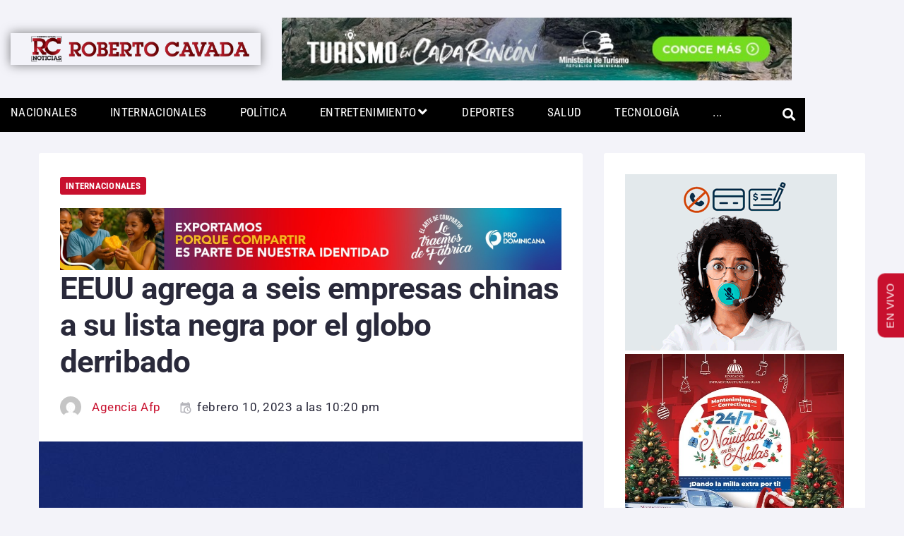

--- FILE ---
content_type: text/html; charset=UTF-8
request_url: https://robertocavada.com/internacionales/2023/02/10/eeuu-agrega-a-seis-empresas-chinas-a-su-lista-negra-por-el-globo-derribado/
body_size: 68154
content:
<!DOCTYPE html>
<html lang="es-CR">
<head>
<meta charset="UTF-8">
<link rel="profile" href="http://gmpg.org/xfn/11">
<link rel="pingback" href="https://robertocavada.com/xmlrpc.php">
<meta name="viewport" content="width=device-width, initial-scale=1" />
<meta name="theme-color" content="#c8102e"/>
<meta name='robots' content='index, follow, max-image-preview:large, max-snippet:-1, max-video-preview:-1' />
	<style>img:is([sizes="auto" i], [sizes^="auto," i]) { contain-intrinsic-size: 3000px 1500px }</style>
	
<!-- Google Tag Manager for WordPress by gtm4wp.com -->
<script data-cfasync="false" data-pagespeed-no-defer>
	var gtm4wp_datalayer_name = "dataLayer";
	var dataLayer = dataLayer || [];
</script>
<!-- End Google Tag Manager for WordPress by gtm4wp.com -->
<!-- Open Graph Meta Tags generated by Blog2Social 873 - https://www.blog2social.com -->
<meta property="og:title" content="EEUU agrega a seis empresas chinas a su lista negra por el globo derribado"/>
<meta property="og:description" content="Estados Unidos agregó el viernes seis empresas chinas a su lista negra, tras la destrucción de un globo chino que sobrevoló Estados Unidos equipado con herra"/>
<meta property="og:url" content="/internacionales/2023/02/10/eeuu-agrega-a-seis-empresas-chinas-a-su-lista-negra-por-el-globo-derribado/"/>
<meta property="og:image" content="https://robertocavada.com/wp-content/uploads/2023/02/estados-unidos-agregara-en-su-lista-negra-a-varias-companias-chinas-vinculadas-a-programas-de-glob-120187.jpg"/>
<meta property="og:image:width" content="1104" />
<meta property="og:image:height" content="622" />
<meta property="og:image:type" content="image/jpeg" />
<meta property="og:type" content="article"/>
<meta property="og:article:published_time" content="2023-02-10 22:20:00"/>
<meta property="og:article:modified_time" content="2023-02-10 21:53:12"/>
<meta property="og:article:tag" content="empresas chinas"/>
<meta property="og:article:tag" content="globo derribado"/>
<meta property="og:article:tag" content="internacionales"/>
<meta property="og:article:tag" content="lista negra"/>
<!-- Open Graph Meta Tags generated by Blog2Social 873 - https://www.blog2social.com -->
<meta name="twitter:card" content="summary">
<meta name="twitter:title" content="EEUU agrega a seis empresas chinas a su lista negra por el globo derribado"/>
<meta name="twitter:description" content="Estados Unidos agregó el viernes seis empresas chinas a su lista negra, tras la destrucción de un globo chino que sobrevoló Estados Unidos equipado con herra"/>
<meta name="twitter:image" content="https://robertocavada.com/wp-content/uploads/2023/02/estados-unidos-agregara-en-su-lista-negra-a-varias-companias-chinas-vinculadas-a-programas-de-glob-120187.jpg"/>
<meta name="author" content="Agencia Afp"/>

	<!-- This site is optimized with the Yoast SEO plugin v26.7 - https://yoast.com/wordpress/plugins/seo/ -->
	<title>EEUU agrega a seis empresas chinas a su lista negra por el globo derribado | RC Noticias</title>
	<link rel="canonical" href="https://robertocavada.com/internacionales/2023/02/10/eeuu-agrega-a-seis-empresas-chinas-a-su-lista-negra-por-el-globo-derribado/" />
	<meta name="twitter:creator" content="@rcavada" />
	<meta name="twitter:site" content="@rcavada" />
	<meta name="twitter:label1" content="Written by" />
	<meta name="twitter:data1" content="Agencia Afp" />
	<meta name="twitter:label2" content="Est. reading time" />
	<meta name="twitter:data2" content="1 minuto" />
	<script type="application/ld+json" class="yoast-schema-graph">{"@context":"https://schema.org","@graph":[{"@type":"Article","@id":"https://robertocavada.com/internacionales/2023/02/10/eeuu-agrega-a-seis-empresas-chinas-a-su-lista-negra-por-el-globo-derribado/#article","isPartOf":{"@id":"https://robertocavada.com/internacionales/2023/02/10/eeuu-agrega-a-seis-empresas-chinas-a-su-lista-negra-por-el-globo-derribado/"},"author":{"name":"Agencia Afp","@id":"https://robertocavada.com/#/schema/person/ae0192da1f811601fcd9d7eda3197392"},"headline":"EEUU agrega a seis empresas chinas a su lista negra por el globo derribado","datePublished":"2023-02-11T02:20:00+00:00","mainEntityOfPage":{"@id":"https://robertocavada.com/internacionales/2023/02/10/eeuu-agrega-a-seis-empresas-chinas-a-su-lista-negra-por-el-globo-derribado/"},"wordCount":305,"commentCount":0,"publisher":{"@id":"https://robertocavada.com/#organization"},"image":{"@id":"https://robertocavada.com/internacionales/2023/02/10/eeuu-agrega-a-seis-empresas-chinas-a-su-lista-negra-por-el-globo-derribado/#primaryimage"},"thumbnailUrl":"https://robertocavada.com/wp-content/uploads/2023/02/estados-unidos-agregara-en-su-lista-negra-a-varias-companias-chinas-vinculadas-a-programas-de-glob-120187.jpg","keywords":["empresas chinas","globo derribado","internacionales","lista negra"],"articleSection":["Internacionales"],"inLanguage":"es-CR","potentialAction":[{"@type":"CommentAction","name":"Comment","target":["https://robertocavada.com/internacionales/2023/02/10/eeuu-agrega-a-seis-empresas-chinas-a-su-lista-negra-por-el-globo-derribado/#respond"]}]},{"@type":"WebPage","@id":"https://robertocavada.com/internacionales/2023/02/10/eeuu-agrega-a-seis-empresas-chinas-a-su-lista-negra-por-el-globo-derribado/","url":"https://robertocavada.com/internacionales/2023/02/10/eeuu-agrega-a-seis-empresas-chinas-a-su-lista-negra-por-el-globo-derribado/","name":"EEUU agrega a seis empresas chinas a su lista negra por el globo derribado | RC Noticias","isPartOf":{"@id":"https://robertocavada.com/#website"},"primaryImageOfPage":{"@id":"https://robertocavada.com/internacionales/2023/02/10/eeuu-agrega-a-seis-empresas-chinas-a-su-lista-negra-por-el-globo-derribado/#primaryimage"},"image":{"@id":"https://robertocavada.com/internacionales/2023/02/10/eeuu-agrega-a-seis-empresas-chinas-a-su-lista-negra-por-el-globo-derribado/#primaryimage"},"thumbnailUrl":"https://robertocavada.com/wp-content/uploads/2023/02/estados-unidos-agregara-en-su-lista-negra-a-varias-companias-chinas-vinculadas-a-programas-de-glob-120187.jpg","datePublished":"2023-02-11T02:20:00+00:00","breadcrumb":{"@id":"https://robertocavada.com/internacionales/2023/02/10/eeuu-agrega-a-seis-empresas-chinas-a-su-lista-negra-por-el-globo-derribado/#breadcrumb"},"inLanguage":"es-CR","potentialAction":[{"@type":"ReadAction","target":["https://robertocavada.com/internacionales/2023/02/10/eeuu-agrega-a-seis-empresas-chinas-a-su-lista-negra-por-el-globo-derribado/"]}]},{"@type":"ImageObject","inLanguage":"es-CR","@id":"https://robertocavada.com/internacionales/2023/02/10/eeuu-agrega-a-seis-empresas-chinas-a-su-lista-negra-por-el-globo-derribado/#primaryimage","url":"https://robertocavada.com/wp-content/uploads/2023/02/estados-unidos-agregara-en-su-lista-negra-a-varias-companias-chinas-vinculadas-a-programas-de-glob-120187.jpg","contentUrl":"https://robertocavada.com/wp-content/uploads/2023/02/estados-unidos-agregara-en-su-lista-negra-a-varias-companias-chinas-vinculadas-a-programas-de-glob-120187.jpg","width":1104,"height":622},{"@type":"BreadcrumbList","@id":"https://robertocavada.com/internacionales/2023/02/10/eeuu-agrega-a-seis-empresas-chinas-a-su-lista-negra-por-el-globo-derribado/#breadcrumb","itemListElement":[{"@type":"ListItem","position":1,"name":"Home","item":"https://robertocavada.com/"},{"@type":"ListItem","position":2,"name":"EEUU agrega a seis empresas chinas a su lista negra por el globo derribado"}]},{"@type":"WebSite","@id":"https://robertocavada.com/#website","url":"https://robertocavada.com/","name":"RC Noticias","description":"Roberto Cavada, el hombre noticia.","publisher":{"@id":"https://robertocavada.com/#organization"},"potentialAction":[{"@type":"SearchAction","target":{"@type":"EntryPoint","urlTemplate":"https://robertocavada.com/?s={search_term_string}"},"query-input":{"@type":"PropertyValueSpecification","valueRequired":true,"valueName":"search_term_string"}}],"inLanguage":"es-CR"},{"@type":"Organization","@id":"https://robertocavada.com/#organization","name":"RC Noticias","url":"https://robertocavada.com/","logo":{"@type":"ImageObject","inLanguage":"es-CR","@id":"https://robertocavada.com/#/schema/logo/image/","url":"https://robertocavada.com/wp-content/uploads/2017/11/logored.png","contentUrl":"https://robertocavada.com/wp-content/uploads/2017/11/logored.png","width":309,"height":257,"caption":"RC Noticias"},"image":{"@id":"https://robertocavada.com/#/schema/logo/image/"},"sameAs":["https://www.facebook.com/RobertoCavada","https://x.com/rcavada","https://www.instagram.com/contactocavada/","https://do.linkedin.com/in/robertocavada","https://www.youtube.com/c/RobertoCavada11/"]},{"@type":"Person","@id":"https://robertocavada.com/#/schema/person/ae0192da1f811601fcd9d7eda3197392","name":"Agencia Afp","image":{"@type":"ImageObject","inLanguage":"es-CR","@id":"https://robertocavada.com/#/schema/person/image/","url":"https://secure.gravatar.com/avatar/6e1929ea186e176628f39c41bd62256a5ea30497bc926f267ee723f69cfc6921?s=96&d=mm&r=g","contentUrl":"https://secure.gravatar.com/avatar/6e1929ea186e176628f39c41bd62256a5ea30497bc926f267ee723f69cfc6921?s=96&d=mm&r=g","caption":"Agencia Afp"},"url":"https://robertocavada.com/author/agenciaafp/"}]}</script>
	<!-- / Yoast SEO plugin. -->


<link rel='dns-prefetch' href='//platform-api.sharethis.com' />
<link rel='dns-prefetch' href='//www.googletagmanager.com' />
<link rel='dns-prefetch' href='//fonts.googleapis.com' />
<link rel="alternate" type="application/rss+xml" title="RC Noticias &raquo; Feed" href="https://robertocavada.com/feed/" />
<link rel="alternate" type="application/rss+xml" title="RC Noticias &raquo; RSS de los comentarios" href="https://robertocavada.com/comments/feed/" />
<link rel="alternate" type="application/rss+xml" title="RC Noticias &raquo; EEUU agrega a seis empresas chinas a su lista negra por el globo derribado RSS de los comentarios" href="https://robertocavada.com/internacionales/2023/02/10/eeuu-agrega-a-seis-empresas-chinas-a-su-lista-negra-por-el-globo-derribado/feed/" />
<script type="text/javascript">
/* <![CDATA[ */
window._wpemojiSettings = {"baseUrl":"https:\/\/s.w.org\/images\/core\/emoji\/16.0.1\/72x72\/","ext":".png","svgUrl":"https:\/\/s.w.org\/images\/core\/emoji\/16.0.1\/svg\/","svgExt":".svg","source":{"concatemoji":"https:\/\/robertocavada.com\/wp-includes\/js\/wp-emoji-release.min.js?ver=6.8.3"}};
/*! This file is auto-generated */
!function(s,n){var o,i,e;function c(e){try{var t={supportTests:e,timestamp:(new Date).valueOf()};sessionStorage.setItem(o,JSON.stringify(t))}catch(e){}}function p(e,t,n){e.clearRect(0,0,e.canvas.width,e.canvas.height),e.fillText(t,0,0);var t=new Uint32Array(e.getImageData(0,0,e.canvas.width,e.canvas.height).data),a=(e.clearRect(0,0,e.canvas.width,e.canvas.height),e.fillText(n,0,0),new Uint32Array(e.getImageData(0,0,e.canvas.width,e.canvas.height).data));return t.every(function(e,t){return e===a[t]})}function u(e,t){e.clearRect(0,0,e.canvas.width,e.canvas.height),e.fillText(t,0,0);for(var n=e.getImageData(16,16,1,1),a=0;a<n.data.length;a++)if(0!==n.data[a])return!1;return!0}function f(e,t,n,a){switch(t){case"flag":return n(e,"\ud83c\udff3\ufe0f\u200d\u26a7\ufe0f","\ud83c\udff3\ufe0f\u200b\u26a7\ufe0f")?!1:!n(e,"\ud83c\udde8\ud83c\uddf6","\ud83c\udde8\u200b\ud83c\uddf6")&&!n(e,"\ud83c\udff4\udb40\udc67\udb40\udc62\udb40\udc65\udb40\udc6e\udb40\udc67\udb40\udc7f","\ud83c\udff4\u200b\udb40\udc67\u200b\udb40\udc62\u200b\udb40\udc65\u200b\udb40\udc6e\u200b\udb40\udc67\u200b\udb40\udc7f");case"emoji":return!a(e,"\ud83e\udedf")}return!1}function g(e,t,n,a){var r="undefined"!=typeof WorkerGlobalScope&&self instanceof WorkerGlobalScope?new OffscreenCanvas(300,150):s.createElement("canvas"),o=r.getContext("2d",{willReadFrequently:!0}),i=(o.textBaseline="top",o.font="600 32px Arial",{});return e.forEach(function(e){i[e]=t(o,e,n,a)}),i}function t(e){var t=s.createElement("script");t.src=e,t.defer=!0,s.head.appendChild(t)}"undefined"!=typeof Promise&&(o="wpEmojiSettingsSupports",i=["flag","emoji"],n.supports={everything:!0,everythingExceptFlag:!0},e=new Promise(function(e){s.addEventListener("DOMContentLoaded",e,{once:!0})}),new Promise(function(t){var n=function(){try{var e=JSON.parse(sessionStorage.getItem(o));if("object"==typeof e&&"number"==typeof e.timestamp&&(new Date).valueOf()<e.timestamp+604800&&"object"==typeof e.supportTests)return e.supportTests}catch(e){}return null}();if(!n){if("undefined"!=typeof Worker&&"undefined"!=typeof OffscreenCanvas&&"undefined"!=typeof URL&&URL.createObjectURL&&"undefined"!=typeof Blob)try{var e="postMessage("+g.toString()+"("+[JSON.stringify(i),f.toString(),p.toString(),u.toString()].join(",")+"));",a=new Blob([e],{type:"text/javascript"}),r=new Worker(URL.createObjectURL(a),{name:"wpTestEmojiSupports"});return void(r.onmessage=function(e){c(n=e.data),r.terminate(),t(n)})}catch(e){}c(n=g(i,f,p,u))}t(n)}).then(function(e){for(var t in e)n.supports[t]=e[t],n.supports.everything=n.supports.everything&&n.supports[t],"flag"!==t&&(n.supports.everythingExceptFlag=n.supports.everythingExceptFlag&&n.supports[t]);n.supports.everythingExceptFlag=n.supports.everythingExceptFlag&&!n.supports.flag,n.DOMReady=!1,n.readyCallback=function(){n.DOMReady=!0}}).then(function(){return e}).then(function(){var e;n.supports.everything||(n.readyCallback(),(e=n.source||{}).concatemoji?t(e.concatemoji):e.wpemoji&&e.twemoji&&(t(e.twemoji),t(e.wpemoji)))}))}((window,document),window._wpemojiSettings);
/* ]]> */
</script>
<!-- robertocavada.com is managing ads with Advanced Ads 2.0.16 – https://wpadvancedads.com/ --><script id="advads-ready">
			window.advanced_ads_ready=function(e,a){a=a||"complete";var d=function(e){return"interactive"===a?"loading"!==e:"complete"===e};d(document.readyState)?e():document.addEventListener("readystatechange",(function(a){d(a.target.readyState)&&e()}),{once:"interactive"===a})},window.advanced_ads_ready_queue=window.advanced_ads_ready_queue||[];		</script>
		<style id='wp-emoji-styles-inline-css' type='text/css'>

	img.wp-smiley, img.emoji {
		display: inline !important;
		border: none !important;
		box-shadow: none !important;
		height: 1em !important;
		width: 1em !important;
		margin: 0 0.07em !important;
		vertical-align: -0.1em !important;
		background: none !important;
		padding: 0 !important;
	}
</style>
<link rel='stylesheet' id='wp-block-library-css' href='https://robertocavada.com/wp-includes/css/dist/block-library/style.min.css?ver=6.8.3' type='text/css' media='all' />
<style id='classic-theme-styles-inline-css' type='text/css'>
/*! This file is auto-generated */
.wp-block-button__link{color:#fff;background-color:#32373c;border-radius:9999px;box-shadow:none;text-decoration:none;padding:calc(.667em + 2px) calc(1.333em + 2px);font-size:1.125em}.wp-block-file__button{background:#32373c;color:#fff;text-decoration:none}
</style>
<style id='global-styles-inline-css' type='text/css'>
:root{--wp--preset--aspect-ratio--square: 1;--wp--preset--aspect-ratio--4-3: 4/3;--wp--preset--aspect-ratio--3-4: 3/4;--wp--preset--aspect-ratio--3-2: 3/2;--wp--preset--aspect-ratio--2-3: 2/3;--wp--preset--aspect-ratio--16-9: 16/9;--wp--preset--aspect-ratio--9-16: 9/16;--wp--preset--color--black: #000000;--wp--preset--color--cyan-bluish-gray: #abb8c3;--wp--preset--color--white: #ffffff;--wp--preset--color--pale-pink: #f78da7;--wp--preset--color--vivid-red: #cf2e2e;--wp--preset--color--luminous-vivid-orange: #ff6900;--wp--preset--color--luminous-vivid-amber: #fcb900;--wp--preset--color--light-green-cyan: #7bdcb5;--wp--preset--color--vivid-green-cyan: #00d084;--wp--preset--color--pale-cyan-blue: #8ed1fc;--wp--preset--color--vivid-cyan-blue: #0693e3;--wp--preset--color--vivid-purple: #9b51e0;--wp--preset--gradient--vivid-cyan-blue-to-vivid-purple: linear-gradient(135deg,rgba(6,147,227,1) 0%,rgb(155,81,224) 100%);--wp--preset--gradient--light-green-cyan-to-vivid-green-cyan: linear-gradient(135deg,rgb(122,220,180) 0%,rgb(0,208,130) 100%);--wp--preset--gradient--luminous-vivid-amber-to-luminous-vivid-orange: linear-gradient(135deg,rgba(252,185,0,1) 0%,rgba(255,105,0,1) 100%);--wp--preset--gradient--luminous-vivid-orange-to-vivid-red: linear-gradient(135deg,rgba(255,105,0,1) 0%,rgb(207,46,46) 100%);--wp--preset--gradient--very-light-gray-to-cyan-bluish-gray: linear-gradient(135deg,rgb(238,238,238) 0%,rgb(169,184,195) 100%);--wp--preset--gradient--cool-to-warm-spectrum: linear-gradient(135deg,rgb(74,234,220) 0%,rgb(151,120,209) 20%,rgb(207,42,186) 40%,rgb(238,44,130) 60%,rgb(251,105,98) 80%,rgb(254,248,76) 100%);--wp--preset--gradient--blush-light-purple: linear-gradient(135deg,rgb(255,206,236) 0%,rgb(152,150,240) 100%);--wp--preset--gradient--blush-bordeaux: linear-gradient(135deg,rgb(254,205,165) 0%,rgb(254,45,45) 50%,rgb(107,0,62) 100%);--wp--preset--gradient--luminous-dusk: linear-gradient(135deg,rgb(255,203,112) 0%,rgb(199,81,192) 50%,rgb(65,88,208) 100%);--wp--preset--gradient--pale-ocean: linear-gradient(135deg,rgb(255,245,203) 0%,rgb(182,227,212) 50%,rgb(51,167,181) 100%);--wp--preset--gradient--electric-grass: linear-gradient(135deg,rgb(202,248,128) 0%,rgb(113,206,126) 100%);--wp--preset--gradient--midnight: linear-gradient(135deg,rgb(2,3,129) 0%,rgb(40,116,252) 100%);--wp--preset--font-size--small: 13px;--wp--preset--font-size--medium: 20px;--wp--preset--font-size--large: 36px;--wp--preset--font-size--x-large: 42px;--wp--preset--spacing--20: 0.44rem;--wp--preset--spacing--30: 0.67rem;--wp--preset--spacing--40: 1rem;--wp--preset--spacing--50: 1.5rem;--wp--preset--spacing--60: 2.25rem;--wp--preset--spacing--70: 3.38rem;--wp--preset--spacing--80: 5.06rem;--wp--preset--shadow--natural: 6px 6px 9px rgba(0, 0, 0, 0.2);--wp--preset--shadow--deep: 12px 12px 50px rgba(0, 0, 0, 0.4);--wp--preset--shadow--sharp: 6px 6px 0px rgba(0, 0, 0, 0.2);--wp--preset--shadow--outlined: 6px 6px 0px -3px rgba(255, 255, 255, 1), 6px 6px rgba(0, 0, 0, 1);--wp--preset--shadow--crisp: 6px 6px 0px rgba(0, 0, 0, 1);}:where(.is-layout-flex){gap: 0.5em;}:where(.is-layout-grid){gap: 0.5em;}body .is-layout-flex{display: flex;}.is-layout-flex{flex-wrap: wrap;align-items: center;}.is-layout-flex > :is(*, div){margin: 0;}body .is-layout-grid{display: grid;}.is-layout-grid > :is(*, div){margin: 0;}:where(.wp-block-columns.is-layout-flex){gap: 2em;}:where(.wp-block-columns.is-layout-grid){gap: 2em;}:where(.wp-block-post-template.is-layout-flex){gap: 1.25em;}:where(.wp-block-post-template.is-layout-grid){gap: 1.25em;}.has-black-color{color: var(--wp--preset--color--black) !important;}.has-cyan-bluish-gray-color{color: var(--wp--preset--color--cyan-bluish-gray) !important;}.has-white-color{color: var(--wp--preset--color--white) !important;}.has-pale-pink-color{color: var(--wp--preset--color--pale-pink) !important;}.has-vivid-red-color{color: var(--wp--preset--color--vivid-red) !important;}.has-luminous-vivid-orange-color{color: var(--wp--preset--color--luminous-vivid-orange) !important;}.has-luminous-vivid-amber-color{color: var(--wp--preset--color--luminous-vivid-amber) !important;}.has-light-green-cyan-color{color: var(--wp--preset--color--light-green-cyan) !important;}.has-vivid-green-cyan-color{color: var(--wp--preset--color--vivid-green-cyan) !important;}.has-pale-cyan-blue-color{color: var(--wp--preset--color--pale-cyan-blue) !important;}.has-vivid-cyan-blue-color{color: var(--wp--preset--color--vivid-cyan-blue) !important;}.has-vivid-purple-color{color: var(--wp--preset--color--vivid-purple) !important;}.has-black-background-color{background-color: var(--wp--preset--color--black) !important;}.has-cyan-bluish-gray-background-color{background-color: var(--wp--preset--color--cyan-bluish-gray) !important;}.has-white-background-color{background-color: var(--wp--preset--color--white) !important;}.has-pale-pink-background-color{background-color: var(--wp--preset--color--pale-pink) !important;}.has-vivid-red-background-color{background-color: var(--wp--preset--color--vivid-red) !important;}.has-luminous-vivid-orange-background-color{background-color: var(--wp--preset--color--luminous-vivid-orange) !important;}.has-luminous-vivid-amber-background-color{background-color: var(--wp--preset--color--luminous-vivid-amber) !important;}.has-light-green-cyan-background-color{background-color: var(--wp--preset--color--light-green-cyan) !important;}.has-vivid-green-cyan-background-color{background-color: var(--wp--preset--color--vivid-green-cyan) !important;}.has-pale-cyan-blue-background-color{background-color: var(--wp--preset--color--pale-cyan-blue) !important;}.has-vivid-cyan-blue-background-color{background-color: var(--wp--preset--color--vivid-cyan-blue) !important;}.has-vivid-purple-background-color{background-color: var(--wp--preset--color--vivid-purple) !important;}.has-black-border-color{border-color: var(--wp--preset--color--black) !important;}.has-cyan-bluish-gray-border-color{border-color: var(--wp--preset--color--cyan-bluish-gray) !important;}.has-white-border-color{border-color: var(--wp--preset--color--white) !important;}.has-pale-pink-border-color{border-color: var(--wp--preset--color--pale-pink) !important;}.has-vivid-red-border-color{border-color: var(--wp--preset--color--vivid-red) !important;}.has-luminous-vivid-orange-border-color{border-color: var(--wp--preset--color--luminous-vivid-orange) !important;}.has-luminous-vivid-amber-border-color{border-color: var(--wp--preset--color--luminous-vivid-amber) !important;}.has-light-green-cyan-border-color{border-color: var(--wp--preset--color--light-green-cyan) !important;}.has-vivid-green-cyan-border-color{border-color: var(--wp--preset--color--vivid-green-cyan) !important;}.has-pale-cyan-blue-border-color{border-color: var(--wp--preset--color--pale-cyan-blue) !important;}.has-vivid-cyan-blue-border-color{border-color: var(--wp--preset--color--vivid-cyan-blue) !important;}.has-vivid-purple-border-color{border-color: var(--wp--preset--color--vivid-purple) !important;}.has-vivid-cyan-blue-to-vivid-purple-gradient-background{background: var(--wp--preset--gradient--vivid-cyan-blue-to-vivid-purple) !important;}.has-light-green-cyan-to-vivid-green-cyan-gradient-background{background: var(--wp--preset--gradient--light-green-cyan-to-vivid-green-cyan) !important;}.has-luminous-vivid-amber-to-luminous-vivid-orange-gradient-background{background: var(--wp--preset--gradient--luminous-vivid-amber-to-luminous-vivid-orange) !important;}.has-luminous-vivid-orange-to-vivid-red-gradient-background{background: var(--wp--preset--gradient--luminous-vivid-orange-to-vivid-red) !important;}.has-very-light-gray-to-cyan-bluish-gray-gradient-background{background: var(--wp--preset--gradient--very-light-gray-to-cyan-bluish-gray) !important;}.has-cool-to-warm-spectrum-gradient-background{background: var(--wp--preset--gradient--cool-to-warm-spectrum) !important;}.has-blush-light-purple-gradient-background{background: var(--wp--preset--gradient--blush-light-purple) !important;}.has-blush-bordeaux-gradient-background{background: var(--wp--preset--gradient--blush-bordeaux) !important;}.has-luminous-dusk-gradient-background{background: var(--wp--preset--gradient--luminous-dusk) !important;}.has-pale-ocean-gradient-background{background: var(--wp--preset--gradient--pale-ocean) !important;}.has-electric-grass-gradient-background{background: var(--wp--preset--gradient--electric-grass) !important;}.has-midnight-gradient-background{background: var(--wp--preset--gradient--midnight) !important;}.has-small-font-size{font-size: var(--wp--preset--font-size--small) !important;}.has-medium-font-size{font-size: var(--wp--preset--font-size--medium) !important;}.has-large-font-size{font-size: var(--wp--preset--font-size--large) !important;}.has-x-large-font-size{font-size: var(--wp--preset--font-size--x-large) !important;}
:where(.wp-block-post-template.is-layout-flex){gap: 1.25em;}:where(.wp-block-post-template.is-layout-grid){gap: 1.25em;}
:where(.wp-block-columns.is-layout-flex){gap: 2em;}:where(.wp-block-columns.is-layout-grid){gap: 2em;}
:root :where(.wp-block-pullquote){font-size: 1.5em;line-height: 1.6;}
</style>
<link rel='stylesheet' id='share-this-share-buttons-sticky-css' href='https://robertocavada.com/wp-content/plugins/sharethis-share-buttons/css/mu-style.css?ver=1755831603' type='text/css' media='all' />
<link rel='stylesheet' id='cherry-google-fonts-storycle-css' href='//fonts.googleapis.com/css?family=Roboto%3A400%2C400italic%2C700%2C700italic%2C300%7CRoboto+Condensed%3A700&#038;subset=latin&#038;ver=6.8.3' type='text/css' media='all' />
<link rel='stylesheet' id='jet-menu-public-styles-css' href='https://robertocavada.com/wp-content/plugins/jet-menu/assets/public/css/public.css?ver=2.4.18' type='text/css' media='all' />
<link rel='stylesheet' id='jet-menu-general-css' href='https://robertocavada.com/wp-content/uploads/jet-menu/jet-menu-general.css?ver=1668054680' type='text/css' media='all' />
<link rel='stylesheet' id='jet-blocks-css' href='https://robertocavada.com/wp-content/uploads/elementor/css/custom-jet-blocks.css?ver=1.3.22' type='text/css' media='all' />
<link rel='stylesheet' id='elementor-icons-css' href='https://robertocavada.com/wp-content/plugins/elementor/assets/lib/eicons/css/elementor-icons.min.css?ver=5.45.0' type='text/css' media='all' />
<link rel='stylesheet' id='elementor-frontend-css' href='https://robertocavada.com/wp-content/plugins/elementor/assets/css/frontend.min.css?ver=3.34.1' type='text/css' media='all' />
<style id='elementor-frontend-inline-css' type='text/css'>
.elementor-kit-110711{--e-global-color-primary:#6EC1E4;--e-global-color-secondary:#54595F;--e-global-color-text:#7A7A7A;--e-global-color-accent:#61CE70;--e-global-color-33450d0b:#4054B2;--e-global-color-144e5ea6:#23A455;--e-global-color-7dce7155:#000;--e-global-color-1185050a:#FFF;--e-global-typography-primary-font-family:"Roboto";--e-global-typography-primary-font-weight:600;--e-global-typography-secondary-font-family:"Roboto Slab";--e-global-typography-secondary-font-weight:400;--e-global-typography-text-font-family:"Roboto";--e-global-typography-text-font-weight:400;--e-global-typography-accent-font-family:"Roboto";--e-global-typography-accent-font-weight:500;}.elementor-kit-110711 e-page-transition{background-color:#FFBC7D;}.elementor-section.elementor-section-boxed > .elementor-container{max-width:1140px;}.e-con{--container-max-width:1140px;}.elementor-widget:not(:last-child){margin-block-end:20px;}.elementor-element{--widgets-spacing:20px 20px;--widgets-spacing-row:20px;--widgets-spacing-column:20px;}{}h1.entry-title{display:var(--page-title-display);}@media(max-width:1024px){.elementor-section.elementor-section-boxed > .elementor-container{max-width:1024px;}.e-con{--container-max-width:1024px;}}@media(max-width:767px){.elementor-section.elementor-section-boxed > .elementor-container{max-width:767px;}.e-con{--container-max-width:767px;}}
.elementor-110886 .elementor-element.elementor-element-6a15 > .elementor-container > .elementor-column > .elementor-widget-wrap{align-content:center;align-items:center;}.elementor-110886 .elementor-element.elementor-element-6a15 .elementor-repeater-item-c989ba7.jet-parallax-section__layout .jet-parallax-section__image{background-size:auto;}.elementor-bc-flex-widget .elementor-110886 .elementor-element.elementor-element-311e.elementor-column .elementor-widget-wrap{align-items:center;}.elementor-110886 .elementor-element.elementor-element-311e.elementor-column.elementor-element[data-element_type="column"] > .elementor-widget-wrap.elementor-element-populated{align-content:center;align-items:center;}.elementor-110886 .elementor-element.elementor-element-311e.elementor-column > .elementor-widget-wrap{justify-content:flex-start;}.elementor-110886 .elementor-element.elementor-element-311e > .elementor-widget-wrap > .elementor-widget:not(.elementor-widget__width-auto):not(.elementor-widget__width-initial):not(:last-child):not(.elementor-absolute){margin-block-end:0px;}.elementor-110886 .elementor-element.elementor-element-1159 > .elementor-widget-container{box-shadow:0px 0px 15px 0px rgba(0,0,0,0.5);}.elementor-110886 .elementor-element.elementor-element-6a15{padding:10px 0px 0px 0px;}.elementor-110886 .elementor-element.elementor-element-6df7 .elementor-repeater-item-6d423cd.jet-parallax-section__layout .jet-parallax-section__image{background-size:auto;}.elementor-110886 .elementor-element.elementor-element-45f6 > .elementor-element-populated{padding:0px 0px 0px 0px;}.elementor-110886 .elementor-element.elementor-element-1291 .elementor-repeater-item-ff80fbd.jet-parallax-section__layout .jet-parallax-section__image{background-size:auto;}.elementor-110886 .elementor-element.elementor-element-412a > .elementor-widget-container{margin:0px 0px 0px 0px;padding:0px 0px 0px 0px;border-style:none;border-radius:0px 0px 0px 0px;}.elementor-110886 .elementor-element.elementor-element-412a{z-index:5000;--jmm-top-items-icon-size:0px;--jmm-top-item-dropdown-icon-size:20px;--jmm-top-menu-bg-color:#000000;--jmm-top-items-ver-padding:0px;--jmm-top-items-hor-padding:15px;--jmm-top-items-gap:0px;--jmm-top-items-hor-align:space-between;--jmm-sub-menu-offset:10px;--jmm-mega-container-ver-padding:0px;--jmm-mega-container-hor-padding:0px;--jmm-top-item-icon-color:#FFFFFF;--jmm-top-item-title-color:#FFFFFF;--jmm-top-item-dropdown-icon-color:#FFFFFF;--jmm-top-item-bg-color:#000000;--jmm-sub-item-title-color:#FFFFFF;--jmm-sub-item-bg-color:#000000;--jmm-top-hover-item-icon-color:#FFFFFF;--jmm-top-hover-item-title-color:#FFFFFF;--jmm-top-hover-item-dropdown-color:#FFFFFF;--jmm-top-hover-item-bg-color:#C8102E;--jmm-sub-hover-item-title-color:#C8102E;--jmm-sub-hover-item-bg-color:#000000;}.elementor-110886 .elementor-element.elementor-element-412a:hover .elementor-widget-container{border-style:solid;border-width:0px 0px 3px 0px;border-color:#FFFFFF;}.elementor-110886 .elementor-element.elementor-element-412a:hover > .elementor-widget-container{border-radius:0px 0px 3px 0px;}.elementor-110886 .elementor-element.elementor-element-412a .jet-mega-menu.jet-mega-menu--layout-horizontal .jet-mega-menu-item__link--top-level,
							.elementor-110886 .elementor-element.elementor-element-412a .jet-mega-menu.jet-mega-menu--layout-vertical .jet-mega-menu-item__link--top-level{font-family:"Roboto Condensed", Sans-serif;text-transform:uppercase;line-height:40px;letter-spacing:0.3px;word-spacing:3px;}.elementor-110886 .elementor-element.elementor-element-412a .jet-mega-menu.jet-mega-menu--layout-horizontal .jet-mega-menu-item__link--sub-level,
							.elementor-110886 .elementor-element.elementor-element-412a .jet-mega-menu.jet-mega-menu--layout-vertical .jet-mega-menu-item__link--sub-level{font-family:"Roboto Condensed", Sans-serif;}.elementor-110886 .elementor-element.elementor-element-412a .jet-mega-menu.jet-mega-menu--layout-horizontal .jet-mega-menu-sub-menu__list,
				.elementor-110886 .elementor-element.elementor-element-412a .jet-mega-menu.jet-mega-menu--layout-horizontal .jet-mega-menu-mega-container__inner,
				.elementor-110886 .elementor-element.elementor-element-412a .jet-mega-menu.jet-mega-menu--layout-vertical .jet-mega-menu-sub-menu__list,
				.elementor-110886 .elementor-element.elementor-element-412a .jet-mega-menu.jet-mega-menu--layout-vertical .jet-mega-menu-mega-container__inner{border-style:none;}.elementor-110886 .elementor-element.elementor-element-412a .jet-mobile-menu__container{z-index:999;}.elementor-110886 .elementor-element.elementor-element-412a .jet-mobile-menu__container .jet-mobile-menu-cover{z-index:calc(999-1);}.elementor-110886 .elementor-element.elementor-element-26d6748{z-index:5000;}.elementor-110886 .elementor-element.elementor-element-3ef0863 .jet-search__field{padding:13px 15px 13px 15px;border-style:solid;border-width:0px 0px 0px 0px;}.elementor-110886 .elementor-element.elementor-element-3ef0863 .jet-search__submit{background-color:rgba(0,0,0,0);color:#939398;margin:0px 0px 0px 0px;}.elementor-110886 .elementor-element.elementor-element-3ef0863 .jet-search__submit:hover{color:#377eff;}.elementor-110886 .elementor-element.elementor-element-3ef0863 .jet-search__popup:not(.jet-search__popup--full-screen){width:310px;}.elementor-110886 .elementor-element.elementor-element-3ef0863 .jet-search__popup--full-screen .jet-search__popup-content{width:310px;}.elementor-110886 .elementor-element.elementor-element-3ef0863 .jet-search__popup{background-color:#ffffff;border-radius:2px 2px 2px 2px;right:-1px;left:auto;}.elementor-110886 .elementor-element.elementor-element-3ef0863 .jet-search__popup-trigger{background-color:rgba(0,0,0,0);color:#ffffff;padding:11px 5px 10px 5px;}.elementor-110886 .elementor-element.elementor-element-3ef0863 .jet-search__popup-trigger:hover{color:#377eff;}.elementor-110886 .elementor-element.elementor-element-3ef0863 .jet-search__popup-trigger-container{justify-content:center;}.elementor-110886 .elementor-element.elementor-element-3ef0863 .jet-search__popup-close{background-color:rgba(0,0,0,0);color:#939398;margin:0px 0px 0px 0px;}.elementor-110886 .elementor-element.elementor-element-3ef0863 .jet-search__popup-close:hover{color:#377eff;}.elementor-110886 .elementor-element.elementor-element-1291:not(.elementor-motion-effects-element-type-background), .elementor-110886 .elementor-element.elementor-element-1291 > .elementor-motion-effects-container > .elementor-motion-effects-layer{background-color:#000000;}.elementor-110886 .elementor-element.elementor-element-1291, .elementor-110886 .elementor-element.elementor-element-1291 > .elementor-background-overlay{border-radius:0px 0px 0px 0px;}.elementor-110886 .elementor-element.elementor-element-1291{transition:background 0.3s, border 0.3s, border-radius 0.3s, box-shadow 0.3s;margin-top:0px;margin-bottom:0px;padding:0px 0px 0px 0px;}.elementor-110886 .elementor-element.elementor-element-1291 > .elementor-background-overlay{transition:background 0.3s, border-radius 0.3s, opacity 0.3s;}.elementor-110886 .elementor-element.elementor-element-6df7{padding:10px 0px 0px 0px;}@media(max-width:1024px){.elementor-110886 .elementor-element.elementor-element-54642b8{z-index:5000;}}@media(max-width:767px){.elementor-110886 .elementor-element.elementor-element-1159 .jet-logo{justify-content:center;}.elementor-110886 .elementor-element.elementor-element-14b8{width:50%;}.elementor-110886 .elementor-element.elementor-element-26d6748{width:50%;}.elementor-110886 .elementor-element.elementor-element-3ef0863 .jet-search__popup:not(.jet-search__popup--full-screen){width:280px;}.elementor-110886 .elementor-element.elementor-element-3ef0863 .jet-search__popup--full-screen .jet-search__popup-content{width:280px;}.elementor-110886 .elementor-element.elementor-element-3ef0863 .jet-search__popup{top:-1px;bottom:auto;}}@media(min-width:768px){.elementor-110886 .elementor-element.elementor-element-311e{width:33.665%;}.elementor-110886 .elementor-element.elementor-element-47cc{width:66%;}.elementor-110886 .elementor-element.elementor-element-3b1b{width:91%;}.elementor-110886 .elementor-element.elementor-element-14b8{width:4.996%;}.elementor-110886 .elementor-element.elementor-element-26d6748{width:4%;}}@media(max-width:1024px) and (min-width:768px){.elementor-110886 .elementor-element.elementor-element-3b1b{width:88%;}.elementor-110886 .elementor-element.elementor-element-14b8{width:7%;}.elementor-110886 .elementor-element.elementor-element-26d6748{width:5%;}}/* Start custom CSS for jet-mega-menu, class: .elementor-element-412a */li + li{
    margin-top: 0px !important;
}/* End custom CSS */
/* Start custom CSS for jet-mega-menu, class: .elementor-element-412a */li + li{
    margin-top: 0px !important;
}/* End custom CSS */
/* Start custom CSS for jet-mega-menu, class: .elementor-element-412a */li + li{
    margin-top: 0px !important;
}/* End custom CSS */
/* Start custom CSS for jet-mega-menu, class: .elementor-element-412a */li + li{
    margin-top: 0px !important;
}/* End custom CSS */
.elementor-110885 .elementor-element.elementor-element-5780 .elementor-repeater-item-33d0cec.jet-parallax-section__layout .jet-parallax-section__image{background-size:auto;}.elementor-bc-flex-widget .elementor-110885 .elementor-element.elementor-element-768b.elementor-column .elementor-widget-wrap{align-items:center;}.elementor-110885 .elementor-element.elementor-element-768b.elementor-column.elementor-element[data-element_type="column"] > .elementor-widget-wrap.elementor-element-populated{align-content:center;align-items:center;}.elementor-110885 .elementor-element.elementor-element-45a{--grid-template-columns:repeat(0, auto);--grid-column-gap:5px;--grid-row-gap:0px;}.elementor-110885 .elementor-element.elementor-element-45a .elementor-widget-container{text-align:center;}.elementor-110885 .elementor-element.elementor-element-45a .elementor-social-icon{background-color:rgba(0,0,0,0);}.elementor-110885 .elementor-element.elementor-element-45a .elementor-social-icon i{color:#8c8c91;}.elementor-110885 .elementor-element.elementor-element-45a .elementor-social-icon svg{fill:#8c8c91;}.elementor-110885 .elementor-element.elementor-element-45a .elementor-social-icon:hover i{color:#ffffff;}.elementor-110885 .elementor-element.elementor-element-45a .elementor-social-icon:hover svg{fill:#ffffff;}.elementor-110885 .elementor-element.elementor-element-5780:not(.elementor-motion-effects-element-type-background), .elementor-110885 .elementor-element.elementor-element-5780 > .elementor-motion-effects-container > .elementor-motion-effects-layer{background-color:#1c1c21;}.elementor-110885 .elementor-element.elementor-element-5780{transition:background 0.3s, border 0.3s, border-radius 0.3s, box-shadow 0.3s;padding:20px 0px 5px 0px;}.elementor-110885 .elementor-element.elementor-element-5780 > .elementor-background-overlay{transition:background 0.3s, border-radius 0.3s, opacity 0.3s;}.elementor-110885 .elementor-element.elementor-element-7075 > .elementor-container > .elementor-column > .elementor-widget-wrap{align-content:center;align-items:center;}.elementor-110885 .elementor-element.elementor-element-7075 .elementor-repeater-item-5afe729.jet-parallax-section__layout .jet-parallax-section__image{background-size:auto;}.elementor-110885 .elementor-element.elementor-element-a0675e9 > .elementor-element-populated{margin:0px 0px 0px 0px;--e-column-margin-right:0px;--e-column-margin-left:0px;}.elementor-110885 .elementor-element.elementor-element-9e07e98 .elementor-repeater-item-0a811ae.jet-parallax-section__layout .jet-parallax-section__image{background-size:auto;}.elementor-110885 .elementor-element.elementor-element-857ab8e > .elementor-widget-container{margin:0px 0px 0px 0px;padding:0px 0px 5px 0px;}.elementor-110885 .elementor-element.elementor-element-857ab8e{text-align:center;font-size:13px;color:#C3C3C9;}.elementor-110885 .elementor-element.elementor-element-cabf735{text-align:center;font-size:12px;color:#c3c3c9;}.elementor-110885 .elementor-element.elementor-element-7075:not(.elementor-motion-effects-element-type-background), .elementor-110885 .elementor-element.elementor-element-7075 > .elementor-motion-effects-container > .elementor-motion-effects-layer{background-color:#1c1c21;}.elementor-110885 .elementor-element.elementor-element-7075{transition:background 0.3s, border 0.3s, border-radius 0.3s, box-shadow 0.3s;padding:0px 0px 15px 0px;}.elementor-110885 .elementor-element.elementor-element-7075 > .elementor-background-overlay{transition:background 0.3s, border-radius 0.3s, opacity 0.3s;}@media(max-width:1024px) and (min-width:768px){.elementor-110885 .elementor-element.elementor-element-768b{width:50%;}.elementor-110885 .elementor-element.elementor-element-a0675e9{width:100%;}}@media(max-width:1024px){.elementor-110885 .elementor-element.elementor-element-cabf735{text-align:start;}}@media(max-width:767px){.elementor-110885 .elementor-element.elementor-element-cabf735{text-align:center;}}
</style>
<link rel='stylesheet' id='jet-blog-css' href='https://robertocavada.com/wp-content/plugins/jet-blog/assets/css/jet-blog.css?ver=2.4.8' type='text/css' media='all' />
<link rel='stylesheet' id='jet-tabs-frontend-css' href='https://robertocavada.com/wp-content/plugins/jet-tabs/assets/css/jet-tabs-frontend.css?ver=2.2.13' type='text/css' media='all' />
<link rel='stylesheet' id='swiper-css' href='https://robertocavada.com/wp-content/plugins/elementor/assets/lib/swiper/v8/css/swiper.min.css?ver=8.4.5' type='text/css' media='all' />
<link rel='stylesheet' id='jet-tricks-frontend-css' href='https://robertocavada.com/wp-content/plugins/jet-tricks/assets/css/jet-tricks-frontend.css?ver=1.5.9' type='text/css' media='all' />
<link rel='stylesheet' id='unslider-css-css' href='https://robertocavada.com/wp-content/plugins/advanced-ads-slider/public/assets/css/unslider.css?ver=2.0.4' type='text/css' media='all' />
<link rel='stylesheet' id='slider-css-css' href='https://robertocavada.com/wp-content/plugins/advanced-ads-slider/public/assets/css/slider.css?ver=2.0.4' type='text/css' media='all' />
<link rel='stylesheet' id='font-awesome-css' href='https://robertocavada.com/wp-content/plugins/elementor/assets/lib/font-awesome/css/font-awesome.min.css?ver=4.7.0' type='text/css' media='all' />
<link rel='stylesheet' id='magnific-popup-css' href='https://robertocavada.com/wp-content/themes/storycle/assets/css/magnific-popup.min.css?ver=1.1.0' type='text/css' media='all' />
<link rel='stylesheet' id='jquery-swiper-css' href='https://robertocavada.com/wp-content/themes/storycle/assets/css/swiper.min.css?ver=3.4.2' type='text/css' media='all' />
<link rel='stylesheet' id='material-design-icons-css' href='https://robertocavada.com/wp-content/themes/storycle/assets/css/materialdesignicons.min.css?ver=2.1.19' type='text/css' media='all' />
<link rel='stylesheet' id='storycle-theme-style-css' href='https://robertocavada.com/wp-content/themes/storycle/style.css?ver=1.1.0' type='text/css' media='all' />
<link rel='stylesheet' id='storycle-skin-style-css' href='https://robertocavada.com/wp-content/themes/storycle/skins/default/style-skin.css?ver=1.1.0' type='text/css' media='all' />
<style id='storycle-skin-style-inline-css' type='text/css'>
/* #Typography */body {font-style: normal;font-weight: 400;font-size: 17px;line-height: 1.6;font-family: Roboto, sans-serif;letter-spacing: 0.03em;text-align: left;text-transform: none;color: #29293a;}h1,.h1-style {font-style: normal;font-weight: 700;font-size: 36px;line-height: 1.2;font-family: Roboto, sans-serif;letter-spacing: -0.02em;text-align: inherit;text-transform: none;color: #29293a;}h2,.h2-style {font-style: normal;font-weight: 700;font-size: 32px;line-height: 1.25;font-family: Roboto, sans-serif;letter-spacing: -0.02em;text-align: inherit;text-transform: none;color: #29293a;}h3,.h3-style {font-style: normal;font-weight: 700;font-size: 26px;line-height: 1.3;font-family: Roboto, sans-serif;letter-spacing: -0.02em;text-align: inherit;text-transform: none;color: #29293a;}h4,.h4-style {font-style: normal;font-weight: 700;font-size: 22px;line-height: 1.36;font-family: Roboto, sans-serif;letter-spacing: -0.02em;text-align: inherit;text-transform: none;color: #29293a;}h5,.h5-style {font-style: normal;font-weight: 700;font-size: 18px;line-height: 1.33;font-family: Roboto, sans-serif;letter-spacing: 0em;text-align: inherit;text-transform: none;color: #29293a;}h6,.h6-style {font-style: normal;font-weight: 700;font-size: 14px;line-height: 1.4;font-family: Roboto, sans-serif;letter-spacing: 0em;text-align: inherit;text-transform: none;color: #29293a;}@media (min-width: 1200px) {h1,.h1-style { font-size: 44px; }h2,.h2-style { font-size: 32px; }h3,.h3-style { font-size: 26px; }}a,h1 a:hover,h2 a:hover,h3 a:hover,h4 a:hover,h5 a:hover,h6 a:hover { color: #c8102e; }a:hover { color: #c8102e; }/* #Helpers */.invert { color: #ffffff; }.primary-color { color: #c8102e; }/* #Layout */@media (min-width: 1200px) {.site .container {max-width: 1200px;}}/* #Pages */.site--layout-boxed .site-inner,.site--layout-framed .site-inner {max-width: 1230px;background-color: #ffffff;}.card-container,.content-separate-style .card-wrapper,.content-separate-style .sidebar .widget:not(.elementor-template-widget):not(.widget_elementor-library):not(.elementor-wp-widget),.content-separate-style .post-author-bio,.content-separate-style .comments-area,.content-separate-style .related-posts {background-color: #ffffff;}/* #Elements */blockquote {border-left-color: #c8102e;}blockquote.quote-bg {background-color: #29293a;color: #ffffff;}blockquote:before,blockquote.quote-bg cite {color: #c3c3c9;}blockquote.quote-type-2:before {color: #c8102e;}cite {font-weight: 400;color: rgb(147,147,153);}hr,.elementor hr{background-color: #c3c3c9;}.wp-caption-text {color: rgb(147,147,153);}/* #Media */.mejs-video .mejs-overlay:hover .mejs-overlay-button,.video-popup__trigger:hover .video-popup__play-icon {color: #c8102e;}/* #Page preloader */.page-preloader-cover{background-color: #ffffff;}.page-preloader-cover .bar:before{background-color: #c8102e;}.page-preloader-cover .bar {background-color: rgb(200,200,206);}/* #ToTop button */#toTop {color: #ffffff;background-color: #c8102e;}#toTop:hover {background-color: rgb(175,0,21);}/* #Header */.header-container:not(.header-container--transparent) {background-color: #ffffff;background-repeat: no-repeat;background-attachment: scroll;background-size: cover;;background-position: center;}/* ##Logo */.site-logo--text {font-style: normal;font-weight: 700;font-size: 30px;line-height: 1;font-family: Roboto, sans-serif;letter-spacing: 0em;text-transform: none;}.site-logo__link,.site-logo__link:hover {color: #c8102e;}/* #Fields */input,select,textarea {font-style: normal;font-weight: 400;font-family: Roboto, sans-serif;border-color: #c3c3c9;color: #29293a;}input:focus,select:focus,textarea:focus {border-color: #c8102e;}.comment-form label {color: rgb(147,147,153);}/* #Main Menu */.main-navigation .menu > li > a,.jet-menu >li >a,.jet-menu-badge__inner {font-style: normal;font-weight: 700;font-family: 'Roboto Condensed', sans-serif;color: #ffffff;}.jet-menu-badge__inner {background-color: #c8102e;}.main-navigation .menu > li:hover > a,.main-navigation .menu > li.current_page_item > a,.main-navigation .menu > li.current_page_ancestor > a,.main-navigation .menu > li.current-menu-item > a,.main-navigation .menu > li.current-menu-ancestor > a,.jet-menu >li:hover >a,.jet-menu >li.jet-menu-hover >a,.jet-menu >li.jet-current-menu-item >a {background-color: #c8102e;}.main-navigation .sub-menu,.jet-sub-mega-menu,.jet-sub-menu {border-color: #c8102e;}.main-navigation .sub-menu a,.jet-sub-menu >li >a {color: #ffffff;}.main-navigation .sub-menu a:hover,.main-navigation .sub-menu li.current_page_item > a,.main-navigation .sub-menu li.current_page_ancestor > a,.main-navigation .sub-menu li.current-menu-item > a,.main-navigation .sub-menu li.current-menu-ancestor > a,.jet-sub-menu >li.jet-menu-hover >a,.jet-sub-menu >li.jet-current-menu-item >a,.jet-custom-nav__item.hover-state > a .jet-menu-link-text,.jet-custom-nav__sub .jet-custom-nav__item.hover-state>a .jet-menu-link-text {color: #c8102e;}/* ##Menu toggle */.menu-toggle .menu-toggle-inner {background-color: #29293a;}.menu-toggle:hover .menu-toggle-inner {background-color: #c8102e;}.jet-mobile-menu-toggle-button {background-color: #c8102e;color: #ffffff;}/* ##Menu-item desc */.jet-menu-item-desc {font-style: normal;font-weight: 400;font-family: Roboto, sans-serif;letter-spacing: 0.03em;text-align: left;text-transform: none;color: #ffffff;}/* #Sticky label */.sticky__label {background-color: #c8102e;color: #ffffff;}/* #Post list*/.posts-list--default .posts-list__item,.posts-list--search .posts-list__item {border-color: rgb(200,200,206);}.post-timeline-date {color: #ffffff;}.post-timeline-date__date {background-color: #29293a;}.post-timeline-date__time {background-color: #c8102e;}.post-timeline-date:before {background-color: rgb(200,200,206);}/* #Entry Meta */.posts-list .entry-meta {color: rgb(147,147,153);}.post__cats a {font-style: normal;font-weight: 700;font-family: 'Roboto Condensed', sans-serif;letter-spacing: 0.02em;background-color: #c8102e;color: #ffffff;}.post__cats a:hover {background-color: rgb(175,0,21);}.post__cats i,.post__date i,.post__comments i,.post__tags i,.posted-by i { color: rgb(180,180,186) }.posted-by {color: #c8102e;}.post-via .meta-title,.post-sources .meta-title,.single-post .hentry .post__tags .meta-title {background-color: #29293a;color: #ffffff;}.post-via a,.post-sources a,.single-post .hentry .post__tags a {border-color: #c3c3c9;}.post-via a:hover,.post-sources a:hover,.single-post .hentry .post__tags a:hover {color: #ffffff;border-color: #c8102e;background-color: #c8102e;}.invert .post__cats i,.invert .post__date i,.invert .post__comments i,.invert .post__tags i,.invert .posted-by i,.invert .cs-share__icon,.invert .cherry-trend-views__count:before {color: rgb(243,243,243);}/* #Post list: Grid-2 */.posts-list--grid-2 .posts-list__item-media {background-color: #29293a;}.posts-list--grid-2 .has-thumb .posts-list__item-content,.posts-list--grid-2 .format-gallery .posts-list__item-content {background-color: rgba(41,41,58,0.5);}/* #Post Format */.format-quote .post-featured-content,.single-format-quote .single-featured-header .post-featured-content {background-color: #29293a;color: #ffffff;}.format-link .post-featured-content,.single-format-link .single-featured-header .post-featured-content{background-color: rgb(243,243,243);}/* #Related Posts */.related-posts__content:before,.related-posts__content:after {background-color: #c8102e;}.related-posts__nav-item {color: rgb(147,147,153);}.related-posts__nav-item:hover,.related-posts__nav-item.active {color: #c8102e;}/* #Single Post */.single-post .hentry .entry-footer:not(:empty),.post-author-bio__title,.related-posts__header,.comments-title,.comment-reply-title {border-color: rgb(200,200,206);}.post-author__title a,.single-author-box__title a,.comment-meta .fn,#cancel-comment-reply-link {color: #c8102e;}.post-author__title a:hover,.single-author-box__title a:hover,.comment-meta .fn a:hover,#cancel-comment-reply-link:hover{color: #c8102e;}.comment-date__link {color: #c3c3c9;}/* #Reading progress-bar */.reading-progress-bar .progress-bar {background-color: #c8102e;}/* #Single Posts Templates */.post-template-single-layout-2 .single-featured-header__meta-box,.post-template-single-layout-9 .single-featured-header__inner-wrap{background-color: #c8102e;}.post-template-single-layout-10 .hentry .entry-content {border-color: rgb(225,225,231);}/* #Paginations */.site-content .page-links a,.site-content .page-links > .page-links__item,.nav-links .page-numbers,.woocommerce-pagination .page-numbers,.posts-load-more-btn {font-style: normal;font-weight: 700;font-family: 'Roboto Condensed', sans-serif;letter-spacing: 0.02em;}.site-content .page-links a,.nav-links .page-numbers,.woocommerce-pagination .page-numbers {color: #ffffff;background-color: #c8102e;border-color: #c8102e;}.site-content .page-links a:hover,.site-content .page-links > .page-links__item,.nav-links a.page-numbers:hover,.nav-links .page-numbers.current,.woocommerce-pagination a.page-numbers:hover,.woocommerce-pagination .page-numbers.current {color: #c8102e;background-color: transparent;border-color: rgb(200,200,206);}.posts-load-more-nav,.pagination,.woocommerce nav.woocommerce-pagination,.comment-navigation,.posts-navigation,.post-navigation {border-color: rgb(200,200,206);}.posts-load-more-btn {color: #c8102e;}.posts-load-more-btn:not([disabled]):hover {color: #c8102e;}/* #Post-Comment navigation */.posts-navigation a:not(:hover) .nav-text ,.post-navigation a:not(:hover) .nav-text {color: rgb(147,147,153);}.comment-navigation a:hover,.posts-navigation a:hover,.post-navigation a:hover{color: #c8102e;}/* #Breadcrumbs */.site-content__wrap .breadcrumbs__inner {border-color: rgb(200,200,206);}.breadcrumbs__wrap {font-style: normal;font-weight: 300;font-size: 12px;line-height: 1.5;font-family: Roboto, sans-serif;letter-spacing: 0em;text-transform: none;}.breadcrumbs__item-target,.breadcrumbs__item-sep {color: #c3c3c9;}/* #Footer */.footer-container {background-color: #1c1c21;color: #c3c3c9;}/* #Magnific Popup*/.mfp-iframe-holder .mfp-close:hover,.mfp-image-holder .mfp-close:hover{color: #c8102e;}.mfp-iframe-holder .mfp-arrow:hover:before,.mfp-iframe-holder .mfp-arrow:hover:after,.mfp-image-holder .mfp-arrow:hover:before,.mfp-image-holder .mfp-arrow:hover:after{background-color: #c8102e;}/* #Swiper navigation*/.swiper-button-next,.swiper-button-prev,.swiper-container .swiper-button-next,.swiper-container .swiper-button-prev {color: #ffffff;background-color: #c8102e;}.swiper-button-next:hover,.swiper-button-prev:hover,.swiper-container .swiper-button-next:hover,.swiper-container .swiper-button-prev:hover {color: #ffffff;background-color: rgb(175,0,21);}.post-gallery .swiper-button-next,.post-gallery .swiper-button-prev {color: #c3c3c9;background-color: #ffffff;}.post-gallery .swiper-button-next:hover,.post-gallery .swiper-button-prev:hover {color: #ffffff;background-color: #c8102e;}.post-gallery .swiper-pagination-bullets .swiper-pagination-bullet-active,.swiper-pagination-bullets .swiper-pagination-bullet-active,.swiper-pagination-bullets .swiper-pagination-bullet:hover {background-color: #c8102e;}/* #Button Appearance Styles */.btn,.btn-link,.post-password-form input[type="submit"],.wpcf7 button,.wpcf7 input[type="submit"],.wpcf7 input[type="reset"],.elementor-widget .elementor-button {font-style: normal;font-weight: 700;font-family: 'Roboto Condensed', sans-serif;letter-spacing: 0.02em;}.btn-primary,.post-password-form input[type="submit"],.wpcf7 button,.wpcf7 input[type="submit"],.elementor-widget .elementor-button {color: #ffffff;background-color: #c8102e;}.btn-primary:hover,.post-password-form input[type="submit"]:hover,.wpcf7 button:hover,.wpcf7 input[type="submit"]:hover,.elementor-widget .elementor-button:hover {color: #ffffff;background-color: rgb(175,0,21);}.btn-secondary,.wpcf7 input[type="reset"] {color: #ffffff;background-color: #c8102e;}.btn-secondary:hover,.wpcf7 input[type="reset"]:hover {color: #ffffff;background-color: #c8102e;}.widget-title {border-color: rgb(200,200,206);}/* #Widget Calendar */.widget_calendar .calendar_wrap {background-color: rgb(243,243,243);}.widget_calendar tbody tr:nth-child(odd) {background-color: rgb(230,230,230);}.widget_calendar caption,.widget_calendar tfoot a:before {color: #c8102e;}.widget_calendar tfoot a:hover:before {color: #29293a;}.widget_calendar tbody td#today,.widget_calendar tbody td a {color: #ffffff;}.widget_calendar tbody td#today,.widget_calendar tbody td a {background-color: #c8102e;}.widget_calendar tbody td a:hover {background-color: #c8102e;color: #ffffff;}/* #Widget Tag Cloud */.tagcloud a {font-style: normal;font-weight: 700;font-family: 'Roboto Condensed', sans-serif;letter-spacing: 0.02em;color: #29293a;border-color: #c3c3c9;}.invert .tagcloud a {color: #ffffff;border-color: rgb(91,91,97);}.tagcloud a:hover {color: #ffffff;border-color: #c8102e;background-color: #c8102e;}/* #Widget Recent Posts - Comments*/.widget_recent_entries a:not(:hover),.widget_recent_comments a:not(:hover) {color: #29293a;}/* #Widget Archive - Categories */.widget_archive ul li,.widget_categories ul li{color: #c8102e;}/* #Widget RSS */.widget_rss a.rsswidget {font-style: normal;font-weight: 700;font-size: 14px;line-height: 1.4;font-family: Roboto, sans-serif;letter-spacing: 0em;text-transform: none;color: #29293a;}.widget_rss a.rsswidget:hover {color: #c8102e;}/* #Widget date style*/.rss-date,.widget_recent_entries .post-date{color: rgb(147,147,153);}/* #Stock sticker */.invert .stock_ticker .sqitem .company,.invert .stock_ticker .sqitem .stock-price {color: #ffffff;}/* #Better recent comments - Recent comments */#better-recent-comments .comment-date {color: rgb(147,147,153);}.widget_recent_comments .comment-author-link {color: #c8102e;}/* #Elementor *//* ##Typography */.elementor-widget-heading h1.elementor-heading-title.elementor-size-small { font-size: 40px; }.elementor-widget-heading h1.elementor-heading-title.elementor-size-medium {font-size: 48px;}.elementor-widget-heading h1.elementor-heading-title.elementor-size-large {font-size: 53px;}.elementor-widget-heading h1.elementor-heading-title.elementor-size-xl {font-size: 57px;}.elementor-widget-heading h1.elementor-heading-title.elementor-size-xxl {font-size: 62px;}.elementor-widget-heading h2.elementor-heading-title.elementor-size-small {font-size: 29px;}.elementor-widget-heading h2.elementor-heading-title.elementor-size-medium {font-size: 35px;}.elementor-widget-heading h2.elementor-heading-title.elementor-size-large {font-size: 38px;}.elementor-widget-heading h2.elementor-heading-title.elementor-size-xl {font-size: 42px;}.elementor-widget-heading h2.elementor-heading-title.elementor-size-xxl {font-size: 45px;}.elementor-widget-heading h3.elementor-heading-title.elementor-size-small {font-size: 23px;}.elementor-widget-heading h3.elementor-heading-title.elementor-size-medium {font-size: 29px;}.elementor-widget-heading h3.elementor-heading-title.elementor-size-large {font-size: 31px;}.elementor-widget-heading h3.elementor-heading-title.elementor-size-xl {font-size: 34px;}.elementor-widget-heading h3.elementor-heading-title.elementor-size-xxl {font-size: 36px;}.elementor-widget-heading h4.elementor-heading-title.elementor-size-small {font-size: 20px;}.elementor-widget-heading h4.elementor-heading-title.elementor-size-medium {font-size: 24px;}.elementor-widget-heading h4.elementor-heading-title.elementor-size-large {font-size: 26px;}.elementor-widget-heading h4.elementor-heading-title.elementor-size-xl {font-size: 29px;}.elementor-widget-heading h4.elementor-heading-title.elementor-size-xxl {font-size: 31px;}.elementor-widget-heading h5.elementor-heading-title.elementor-size-small {font-size: 16px;}.elementor-widget-heading h5.elementor-heading-title.elementor-size-medium {font-size: 20px;}.elementor-widget-heading h5.elementor-heading-title.elementor-size-large {font-size: 22px;}.elementor-widget-heading h5.elementor-heading-title.elementor-size-xl {font-size: 23px;}.elementor-widget-heading h5.elementor-heading-title.elementor-size-xxl {font-size: 25px;}.elementor-widget-heading h6.elementor-heading-title.elementor-size-small {font-size: 13px;}.elementor-widget-heading h6.elementor-heading-title.elementor-size-medium {font-size: 15px;}.elementor-widget-heading h6.elementor-heading-title.elementor-size-large {font-size: 22px;}.elementor-widget-heading h6.elementor-heading-title.elementor-size-xl {font-size: 23px;}.elementor-widget-heading h6.elementor-heading-title.elementor-size-xxl {font-size: 25px;}.elementor-widget-heading h1.elementor-heading-title {line-height: 1.2;}.elementor-widget-heading h2.elementor-heading-title {line-height: 1.25;}.elementor-widget-heading h3.elementor-heading-title {line-height: 1.3;}.elementor-widget-heading h4.elementor-heading-title {line-height: 1.36;}.elementor-widget-heading h5.elementor-heading-title {line-height: 1.33;}.elementor-widget-heading h6.elementor-heading-title {line-height: 1.4;}.elementor-widget-heading div.elementor-heading-title,.elementor-widget-heading span.elementor-heading-title,.elementor-widget-heading p.elementor-heading-title {line-height: 1.6;}.elementor-widget-heading div.elementor-heading-title.elementor-size-small,.elementor-widget-heading span.elementor-heading-title.elementor-size-small,.elementor-widget-heading p.elementor-heading-title.elementor-size-small {font-size: 15px;}.elementor-widget-heading div.elementor-heading-title.elementor-size-medium,.elementor-widget-heading span.elementor-heading-title.elementor-size-medium,.elementor-widget-heading p.elementor-heading-title.elementor-size-medium {font-size: 19px;}.elementor-widget-heading div.elementor-heading-title.elementor-size-large,.elementor-widget-heading span.elementor-heading-title.elementor-size-large,.elementor-widget-heading p.elementor-heading-title.elementor-size-large {font-size: 20px;}.elementor-widget-heading div.elementor-heading-title.elementor-size-xl,.elementor-widget-heading span.elementor-heading-title.elementor-size-xl,.elementor-widget-heading p.elementor-heading-title.elementor-size-xl {font-size: 22px;}.elementor-widget-heading div.elementor-heading-title.elementor-size-xxl,.elementor-widget-heading span.elementor-heading-title.elementor-size-xxl,.elementor-widget-heading p.elementor-heading-title.elementor-size-xxl {font-size: 24px;}.elementor-widget-heading .elementor-heading-title>a:hover { color: #c8102e; }/* ## Image-Box */.elementor-image-box-title {color: #c8102e;}/* ## Divider */.elementor-divider-separator {border-top-color: #c3c3c9;}/* ## Icon - Icon Box */.elementor-view-framed .elementor-icon,.elementor-view-default .elementor-icon {color: #c8102e;border-color: #c8102e;}.elementor-view-stacked .elementor-icon {background-color: #c8102e;}/* ##Text Editor */.elementor-widget-text-editor.elementor-drop-cap-view-stacked .elementor-drop-cap{background-color: #c8102e;}.elementor-widget-text-editor.elementor-drop-cap-view-framed .elementor-drop-cap{border-color: #c8102e;color: #c8102e;}/* ##Jet Review */.jet-review__progress-bar {background-color: #c8102e;}.jet-review__field-val,.jet-review__summary-val {color: #c8102e;}/* ##Jet Text Ticker */.jet-text-ticker__title {font-style: normal;font-weight: 700;font-family: 'Roboto Condensed', sans-serif;letter-spacing: 0.02em;color: #ffffff;background-color: #29293a;}.jet-text-ticker__date,.jet-text-ticker__post-date,.jet-text-ticker__post-author,.jet-text-ticker .jet-blog-arrow {color: #c3c3c9;}.jet-text-ticker__item-typed:hover {color: #c8102e;}.jet-text-ticker .jet-blog-arrow:hover {color: #ffffff;border-color: #c8102e;background-color: #c8102e;}/* ##Jet Smart Tiles */.jet-smart-tiles {color: #ffffff;}.jet-smart-tiles-wrap .jet-blog-arrow {background-color: #ffffff;}.jet-smart-tiles-wrap .jet-blog-arrow:hover {color: #ffffff;border-color: #c8102e;background-color: #c8102e;}.jet-smart-tiles__box-title {font-style: normal;font-weight: 700;font-size: 18px;line-height: 1.33;font-family: Roboto, sans-serif;letter-spacing: 0em;text-transform: none;}.layout-2-1-2 div:nth-child(3) .jet-smart-tiles__box-title,.layout-1-1-2-h > div:nth-child(1) .jet-smart-tiles__box-title,.layout-1-1-2-v > div:nth-child(1) .jet-smart-tiles__box-title,.layout-1-2 > div:nth-child(1) .jet-smart-tiles__box-title,.layout-1-2-2 > div:nth-child(1) .jet-smart-tiles__box-title {font-style: normal;font-weight: 700;font-size: 32px;line-height: 1.25;font-family: Roboto, sans-serif;letter-spacing: -0.02em;text-transform: none;}@media (min-width: 1200px) {.layout-2-1-2 div:nth-child(3) .jet-smart-tiles__box-title,.layout-1-1-2-h > div:nth-child(1) .jet-smart-tiles__box-title,.layout-1-1-2-v > div:nth-child(1) .jet-smart-tiles__box-title,.layout-1-2 > div:nth-child(1) .jet-smart-tiles__box-title,.layout-1-2-2 > div:nth-child(1) .jet-smart-tiles__box-title {font-size: 32px;}}/* ##Jet Smart Posts List */.jet-smart-listing__filter-item > a,.jet-smart-listing__filter-item > i {color: rgb(147,147,153);}.jet-smart-listing__filter-item a:hover,.jet-smart-listing__filter-item:hover > i,.jet-smart-listing__filter-item.jet-active-item a {color: #c8102e;}.jet-smart-listing__meta {color: rgb(147,147,153);}.jet-smart-listing__arrow {color: #c3c3c9;}.jet-smart-listing__arrow:hover {color: #ffffff;border-color: #c8102e;background-color: #c8102e;}.jet-smart-listing-wrap.jet-processing + .jet-smart-listing-loading {border-left-color: #c8102e;border-bottom-color: #c8102e;border-right-color: #c8102e;}.featured-layout-boxed .jet-smart-listing__post-title,.featured-layout-boxed .jet-smart-listing__meta-icon,.featured-layout-boxed .jet-smart-listing__meta,.featured-layout-boxed .jet-smart-listing__post-excerpt,.featured-layout-boxed .posted-by {color: #ffffff;}/* ##Jet Terms Link Style*/.jet-smart-tiles__terms-link,.jet-smart-listing__terms-link {font-style: normal;font-weight: 700;font-family: 'Roboto Condensed', sans-serif;letter-spacing: 0.02em;background-color: #c8102e;color: #ffffff;}.jet-smart-tiles__terms-link:hover,.jet-smart-listing__terms-link:hover {background-color: rgb(175,0,21);color: #ffffff;}/* ##Jet Video Playlist */.jet-blog-playlist__heading,.jet-blog-playlist__items {background-color: #29293a;}.jet-blog-playlist__heading-title {font-style: normal;font-weight: 700;font-size: 18px;line-height: 1.33;font-family: Roboto, sans-serif;letter-spacing: 0em;text-transform: none;}.jet-blog-playlist__item-title {font-style: normal;font-weight: 700;font-size: 14px;line-height: 1.4;font-family: Roboto, sans-serif;letter-spacing: 0em;text-transform: none;}/* ##Jet Subscribe */.jet-subscribe-form .jet-subscribe-form__input {border-color: #c3c3c9;}.jet-subscribe-form .jet-subscribe-form__input:focus {border-color: #c8102e;}/* ##Jet Tabs */.jet-tabs .jet-tabs__control-wrapper {border-color: #c3c3c9;}.jet-tabs .jet-tabs__label-text {font-style: normal;font-weight: 700;font-family: 'Roboto Condensed', sans-serif;letter-spacing: 0.02em;}.jet-tabs__control:hover {background-color: rgb(220,36,66);}.jet-tabs__control.active-tab {background-color: #c8102e;}.jet-tabs__control.active-tab .jet-tabs__label-text,.jet-tabs__control:hover .jet-tabs__label-text,.jet-tabs__control.active-tab .jet-tabs__label-icon,.jet-tabs__control:hover .jet-tabs__label-icon {color: #ffffff;}/* ##Jet Nav Menu */.jet-nav .menu-item-link-top {font-style: normal;font-weight: 700;font-family: 'Roboto Condensed', sans-serif;letter-spacing: 0.02em;}/* #Jet-Menu */.jet-menu >li:hover >a:before,.jet-menu >li.jet-menu-hover >a:before,.jet-menu >li.jet-current-menu-item >a:before {background-color: #c8102e;}
</style>
<link rel='stylesheet' id='elementor-gf-local-roboto-css' href='https://robertocavada.com/wp-content/uploads/elementor/google-fonts/css/roboto.css?ver=1757043288' type='text/css' media='all' />
<link rel='stylesheet' id='elementor-gf-local-robotoslab-css' href='https://robertocavada.com/wp-content/uploads/elementor/google-fonts/css/robotoslab.css?ver=1757043294' type='text/css' media='all' />
<link rel='stylesheet' id='elementor-gf-local-robotocondensed-css' href='https://robertocavada.com/wp-content/uploads/elementor/google-fonts/css/robotocondensed.css?ver=1757043312' type='text/css' media='all' />
<link rel='stylesheet' id='elementor-icons-shared-0-css' href='https://robertocavada.com/wp-content/plugins/elementor/assets/lib/font-awesome/css/fontawesome.min.css?ver=5.15.3' type='text/css' media='all' />
<link rel='stylesheet' id='elementor-icons-fa-solid-css' href='https://robertocavada.com/wp-content/plugins/elementor/assets/lib/font-awesome/css/solid.min.css?ver=5.15.3' type='text/css' media='all' />
<link rel='stylesheet' id='elementor-icons-fa-regular-css' href='https://robertocavada.com/wp-content/plugins/elementor/assets/lib/font-awesome/css/regular.min.css?ver=5.15.3' type='text/css' media='all' />
<link rel='stylesheet' id='elementor-icons-fa-brands-css' href='https://robertocavada.com/wp-content/plugins/elementor/assets/lib/font-awesome/css/brands.min.css?ver=5.15.3' type='text/css' media='all' />
<script type="text/javascript" src="https://robertocavada.com/wp-includes/js/jquery/jquery.min.js?ver=3.7.1" id="jquery-core-js"></script>
<script type="text/javascript" src="https://robertocavada.com/wp-includes/js/jquery/jquery-migrate.min.js?ver=3.4.1" id="jquery-migrate-js"></script>
<script type="text/javascript" src="//platform-api.sharethis.com/js/sharethis.js?ver=2.3.6#property=649ba5fcaae9660012ae24ad&amp;product=inline-buttons&amp;source=sharethis-share-buttons-wordpress" id="share-this-share-buttons-mu-js"></script>
<script type="text/javascript" id="advanced-ads-advanced-js-js-extra">
/* <![CDATA[ */
var advads_options = {"blog_id":"1","privacy":{"enabled":false,"state":"not_needed"}};
/* ]]> */
</script>
<script type="text/javascript" src="https://robertocavada.com/wp-content/plugins/advanced-ads/public/assets/js/advanced.min.js?ver=2.0.16" id="advanced-ads-advanced-js-js"></script>

<!-- Google tag (gtag.js) snippet added by Site Kit -->
<!-- Fragmento de Google Analytics añadido por Site Kit -->
<script type="text/javascript" src="https://www.googletagmanager.com/gtag/js?id=GT-W6J4MHS" id="google_gtagjs-js" async></script>
<script type="text/javascript" id="google_gtagjs-js-after">
/* <![CDATA[ */
window.dataLayer = window.dataLayer || [];function gtag(){dataLayer.push(arguments);}
gtag("set","linker",{"domains":["robertocavada.com"]});
gtag("js", new Date());
gtag("set", "developer_id.dZTNiMT", true);
gtag("config", "GT-W6J4MHS", {"googlesitekit_post_type":"post"});
/* ]]> */
</script>
<link rel="https://api.w.org/" href="https://robertocavada.com/wp-json/" /><link rel="alternate" title="JSON" type="application/json" href="https://robertocavada.com/wp-json/wp/v2/posts/279981" /><link rel="EditURI" type="application/rsd+xml" title="RSD" href="https://robertocavada.com/xmlrpc.php?rsd" />
<meta name="generator" content="WordPress 6.8.3" />
<link rel='shortlink' href='https://robertocavada.com/?p=279981' />
<link rel="alternate" title="oEmbed (JSON)" type="application/json+oembed" href="https://robertocavada.com/wp-json/oembed/1.0/embed?url=https%3A%2F%2Frobertocavada.com%2Finternacionales%2F2023%2F02%2F10%2Feeuu-agrega-a-seis-empresas-chinas-a-su-lista-negra-por-el-globo-derribado%2F" />
<link rel="alternate" title="oEmbed (XML)" type="text/xml+oembed" href="https://robertocavada.com/wp-json/oembed/1.0/embed?url=https%3A%2F%2Frobertocavada.com%2Finternacionales%2F2023%2F02%2F10%2Feeuu-agrega-a-seis-empresas-chinas-a-su-lista-negra-por-el-globo-derribado%2F&#038;format=xml" />
<script type='text/javascript' data-cfasync='false'>var _mmunch = {'front': false, 'page': false, 'post': false, 'category': false, 'author': false, 'search': false, 'attachment': false, 'tag': false};_mmunch['post'] = true; _mmunch['postData'] = {"ID":279981,"post_name":"eeuu-agrega-a-seis-empresas-chinas-a-su-lista-negra-por-el-globo-derribado","post_title":"EEUU agrega a seis empresas chinas a su lista negra por el globo derribado","post_type":"post","post_author":"24","post_status":"publish"}; _mmunch['postCategories'] = [{"term_id":173,"name":"Internacionales","slug":"internacionales","term_group":0,"term_taxonomy_id":173,"taxonomy":"category","description":"","parent":0,"count":29461,"filter":"raw","cat_ID":173,"category_count":29461,"category_description":"","cat_name":"Internacionales","category_nicename":"internacionales","category_parent":0}]; _mmunch['postTags'] = [{"term_id":28042,"name":"empresas chinas","slug":"empresas-chinas","term_group":0,"term_taxonomy_id":28042,"taxonomy":"post_tag","description":"","parent":0,"count":2,"filter":"raw"},{"term_id":67745,"name":"globo derribado","slug":"globo-derribado","term_group":0,"term_taxonomy_id":67745,"taxonomy":"post_tag","description":"","parent":0,"count":1,"filter":"raw"},{"term_id":1088,"name":"internacionales","slug":"internacionales","term_group":0,"term_taxonomy_id":1088,"taxonomy":"post_tag","description":"","parent":0,"count":10581,"filter":"raw"},{"term_id":34729,"name":"lista negra","slug":"lista-negra","term_group":0,"term_taxonomy_id":34729,"taxonomy":"post_tag","description":"","parent":0,"count":5,"filter":"raw"}]; _mmunch['postAuthor'] = {"name":"Agencia Afp","ID":24};</script><script data-cfasync="false" src="//a.mailmunch.co/app/v1/site.js" id="mailmunch-script" data-plugin="cc_mm" data-mailmunch-site-id="841303" async></script><meta name="generator" content="Site Kit by Google 1.170.0" />
<!-- Google Tag Manager for WordPress by gtm4wp.com -->
<!-- GTM Container placement set to manual -->
<script data-cfasync="false" data-pagespeed-no-defer>
	var dataLayer_content = {"pagePostType":"post","pagePostType2":"single-post","pageCategory":["internacionales"],"pageAttributes":["empresas-chinas","globo-derribado","internacionales","lista-negra"],"pagePostAuthor":"Agencia Afp"};
	dataLayer.push( dataLayer_content );
</script>
<script data-cfasync="false" data-pagespeed-no-defer>
(function(w,d,s,l,i){w[l]=w[l]||[];w[l].push({'gtm.start':
new Date().getTime(),event:'gtm.js'});var f=d.getElementsByTagName(s)[0],
j=d.createElement(s),dl=l!='dataLayer'?'&l='+l:'';j.async=true;j.src=
'//www.googletagmanager.com/gtm.js?id='+i+dl;f.parentNode.insertBefore(j,f);
})(window,document,'script','dataLayer','GTM-N54ZVG2');
</script>
<!-- End Google Tag Manager for WordPress by gtm4wp.com --><script>advads_items = { conditions: {}, display_callbacks: {}, display_effect_callbacks: {}, hide_callbacks: {}, backgrounds: {}, effect_durations: {}, close_functions: {}, showed: [] };</script><style type="text/css" id="advads-layer-custom-css"></style><meta name="generator" content="Elementor 3.34.1; features: additional_custom_breakpoints; settings: css_print_method-internal, google_font-enabled, font_display-auto">

<!-- Meta Pixel Code -->
<script type='text/javascript'>
!function(f,b,e,v,n,t,s){if(f.fbq)return;n=f.fbq=function(){n.callMethod?
n.callMethod.apply(n,arguments):n.queue.push(arguments)};if(!f._fbq)f._fbq=n;
n.push=n;n.loaded=!0;n.version='2.0';n.queue=[];t=b.createElement(e);t.async=!0;
t.src=v;s=b.getElementsByTagName(e)[0];s.parentNode.insertBefore(t,s)}(window,
document,'script','https://connect.facebook.net/en_US/fbevents.js');
</script>
<!-- End Meta Pixel Code -->
<script type='text/javascript'>var url = window.location.origin + '?ob=open-bridge';
            fbq('set', 'openbridge', '1197655593728781', url);
fbq('init', '1197655593728781', {}, {
    "agent": "wordpress-6.8.3-4.1.5"
})</script><script type='text/javascript'>
    fbq('track', 'PageView', []);
  </script>      <meta name="onesignal" content="wordpress-plugin"/>
            <script>

      window.OneSignalDeferred = window.OneSignalDeferred || [];

      OneSignalDeferred.push(function(OneSignal) {
        var oneSignal_options = {};
        window._oneSignalInitOptions = oneSignal_options;

        oneSignal_options['serviceWorkerParam'] = { scope: '/' };
oneSignal_options['serviceWorkerPath'] = 'OneSignalSDKWorker.js.php';

        OneSignal.Notifications.setDefaultUrl("https://robertocavada.com");

        oneSignal_options['wordpress'] = true;
oneSignal_options['appId'] = '46b106ae-3b8a-4c44-99e8-663d3c7b618c';
oneSignal_options['allowLocalhostAsSecureOrigin'] = true;
oneSignal_options['welcomeNotification'] = { };
oneSignal_options['welcomeNotification']['title'] = "Roberto Cavada";
oneSignal_options['welcomeNotification']['message'] = "Gracias por suscribirte";
oneSignal_options['welcomeNotification']['url'] = "https://robertocavada.com/";
oneSignal_options['path'] = "https://robertocavada.com/wp-content/plugins/onesignal-free-web-push-notifications/sdk_files/";
oneSignal_options['persistNotification'] = true;
oneSignal_options['promptOptions'] = { };
oneSignal_options['promptOptions']['actionMessage'] = "te quiere mostrar notificaciones";
oneSignal_options['promptOptions']['exampleNotificationTitleDesktop'] = "RC Noticias";
oneSignal_options['promptOptions']['exampleNotificationMessageDesktop'] = "Suscribete para recibir notificaciones";
oneSignal_options['promptOptions']['exampleNotificationTitleMobile'] = "RC Noticias";
oneSignal_options['promptOptions']['exampleNotificationMessageMobile'] = "Suscribete para recibir notificaciones";
oneSignal_options['promptOptions']['acceptButtonText'] = "ACEPTAR";
oneSignal_options['promptOptions']['cancelButtonText'] = "NO GRACIAS";
oneSignal_options['promptOptions']['siteName'] = "https://robertocavada.com";
oneSignal_options['promptOptions']['autoAcceptTitle'] = "Pulse ACEPTAR";
oneSignal_options['notifyButton'] = { };
oneSignal_options['notifyButton']['enable'] = true;
oneSignal_options['notifyButton']['position'] = 'bottom-right';
oneSignal_options['notifyButton']['theme'] = 'default';
oneSignal_options['notifyButton']['size'] = 'medium';
oneSignal_options['notifyButton']['showCredit'] = true;
oneSignal_options['notifyButton']['text'] = {};
oneSignal_options['notifyButton']['text']['tip.state.unsubscribed'] = 'Suscribete para recibir notificaciones';
oneSignal_options['notifyButton']['text']['tip.state.subscribed'] = 'Esta suscrito a nuestras notificaciones';
oneSignal_options['notifyButton']['text']['tip.state.blocked'] = 'Has bloqueado las notificaciones';
oneSignal_options['notifyButton']['text']['message.action.subscribed'] = 'Gracias for suscribirte';
oneSignal_options['notifyButton']['text']['message.action.resubscribed'] = 'Esta suscrito a nuestras notificaciones';
oneSignal_options['notifyButton']['text']['message.action.unsubscribed'] = 'No volverá a recibir notificaciones';
oneSignal_options['notifyButton']['text']['dialog.main.title'] = 'Manejar las notificaciones';
oneSignal_options['notifyButton']['text']['dialog.main.button.subscribe'] = 'SUSCRIBETE';
oneSignal_options['notifyButton']['text']['dialog.main.button.unsubscribe'] = 'DESUSCRIBIRSE';
oneSignal_options['notifyButton']['text']['dialog.blocked.title'] = 'Desbloquear notificaciones';
oneSignal_options['notifyButton']['text']['dialog.blocked.message'] = 'Sigue las instrucciones para recibir notificaciones';
oneSignal_options['notifyButton']['offset'] = {};
oneSignal_options['notifyButton']['offset']['bottom'] = '50px';
              OneSignal.init(window._oneSignalInitOptions);
              OneSignal.Slidedown.promptPush()      });

      function documentInitOneSignal() {
        var oneSignal_elements = document.getElementsByClassName("OneSignal-prompt");

        var oneSignalLinkClickHandler = function(event) { OneSignal.Notifications.requestPermission(); event.preventDefault(); };        for(var i = 0; i < oneSignal_elements.length; i++)
          oneSignal_elements[i].addEventListener('click', oneSignalLinkClickHandler, false);
      }

      if (document.readyState === 'complete') {
           documentInitOneSignal();
      }
      else {
           window.addEventListener("load", function(event){
               documentInitOneSignal();
          });
      }
    </script>
		<script type="text/javascript">
			var advadsCfpQueue = [];
			var advadsCfpAd = function( adID ) {
				if ( 'undefined' === typeof advadsProCfp ) {
					advadsCfpQueue.push( adID )
				} else {
					advadsProCfp.addElement( adID )
				}
			}
		</script>
					<style>
				.e-con.e-parent:nth-of-type(n+4):not(.e-lazyloaded):not(.e-no-lazyload),
				.e-con.e-parent:nth-of-type(n+4):not(.e-lazyloaded):not(.e-no-lazyload) * {
					background-image: none !important;
				}
				@media screen and (max-height: 1024px) {
					.e-con.e-parent:nth-of-type(n+3):not(.e-lazyloaded):not(.e-no-lazyload),
					.e-con.e-parent:nth-of-type(n+3):not(.e-lazyloaded):not(.e-no-lazyload) * {
						background-image: none !important;
					}
				}
				@media screen and (max-height: 640px) {
					.e-con.e-parent:nth-of-type(n+2):not(.e-lazyloaded):not(.e-no-lazyload),
					.e-con.e-parent:nth-of-type(n+2):not(.e-lazyloaded):not(.e-no-lazyload) * {
						background-image: none !important;
					}
				}
			</style>
			
<style type='text/css'>
/* START Styles Simple Side Tab v2.2.2 */
#rum_sst_tab {
    font-family: Tahoma, sans-serif;
    top: 350px;
    background-color: #C8102E;
    color: #FFFFFF;
    border-style: solid;
    border-width: 0px;
}

#rum_sst_tab:hover {
    background-color: #C8102E;
	-moz-box-shadow:    -3px -3px 5px 2px #ccc;
	-webkit-box-shadow: -3px -3px 5px 2px #ccc;
	box-shadow:         -3px -3px 5px 2px #ccc;
}
.rum_sst_contents {
    position:fixed;
    margin:0;
    padding:6px 13px 8px 13px;
    text-decoration:none;
    text-align:center;
    font-size:15px;
    font-weight:normal;
    border-style:solid;
    display:block;
    z-index:100000;
}
.rum_sst_left {
    left:-2px;
    cursor: pointer;
    -webkit-transform-origin:0 0;
    -moz-transform-origin:0 0;
    -o-transform-origin:0 0;
    -ms-transform-origin:0 0;
    -webkit-transform:rotate(270deg);
    -moz-transform:rotate(270deg);
    -ms-transform:rotate(270deg);
    -o-transform:rotate(270deg);
    transform:rotate(270deg);
    -moz-border-radius-bottomright:10px;
    border-bottom-right-radius:10px;
    -moz-border-radius-bottomleft:10px;
    border-bottom-left-radius:10px;
}
.rum_sst_right {
    right:-1px;
    cursor: pointer;
    -webkit-transform-origin:100% 100%;
    -moz-transform-origin:100% 100%;
    -o-transform-origin:100% 100%;
    -ms-transform-origin:100% 100%;
    -webkit-transform:rotate(-90deg);
    -moz-transform:rotate(-90deg);
    -ms-transform:rotate(-90deg);
    -o-transform:rotate(-90deg);
    transform:rotate(-90deg);
    -moz-border-radius-topright:10px;
    border-top-right-radius:10px;
    -moz-border-radius-topleft:10px;
    border-top-left-radius:10px;
}
.rum_sst_right.less-ie-9 {
    right:-120px;
    filter: progid:DXImageTransform.Microsoft.BasicImage(rotation=1);
}
.rum_sst_left.less-ie-9 {
    filter: progid:DXImageTransform.Microsoft.BasicImage(rotation=3);
}
/* END Styles Simple Side Tab */
</style>
<link rel="icon" href="https://robertocavada.com/wp-content/uploads/2025/06/RC-logo-150x150.png" sizes="32x32" />
<link rel="icon" href="https://robertocavada.com/wp-content/uploads/2025/06/RC-logo-230x230.png" sizes="192x192" />
<link rel="apple-touch-icon" href="https://robertocavada.com/wp-content/uploads/2025/06/RC-logo-230x230.png" />
<meta name="msapplication-TileImage" content="https://robertocavada.com/wp-content/uploads/2025/06/RC-logo-300x300.png" />
		<style type="text/css" id="wp-custom-css">
			#ctct_recaptcha_0{
	display: none !important;
}
#home-ads-lat-top{
	text-align: center;
}
.jet-mobile-menu__controls{
	max-width: 35px;
}


.jet-logo-type-image{
	background: #f3f3f9 !important;
}

/* JCDECAUX */
.jet-smart-tiles__terms-link.jet-smart-tiles__terms-link--104794,
a.link-category-jcdecaux,
body.page-id-425889 header#masthead,
body.page-id-425889 footer#colophon{display: none;}		</style>
		<noscript><style id="rocket-lazyload-nojs-css">.rll-youtube-player, [data-lazy-src]{display:none !important;}</style></noscript><link rel='stylesheet' id='unslider-css' href='https://robertocavada.com/wp-content/plugins/advanced-ads-slider/public/assets/css/unslider.css' type='text/css' media='all' />
<link rel='stylesheet' id='slider-css' href='https://robertocavada.com/wp-content/plugins/advanced-ads-slider/public/assets/css/slider.css' type='text/css' media='all' />
	
</head>

<body class="wp-singular post-template-default single single-post postid-279981 single-format-standard wp-custom-logo wp-theme-storycle group-blog content-separate-style page-layout-fullwidth blog-default position-one-right-sidebar sidebar-1-3  skin-default jet-mega-menu-location elementor-default elementor-kit-110711 aa-prefix-advads-">

<div id="page" class="site site--layout-fullwidth">
	<div class="site-inner">
		<a class="skip-link screen-reader-text" href="#content">Skip to content</a>
		<header id="masthead" class="site-header" role="banner">
			
					<div data-elementor-type="jet_header" data-elementor-id="110886" class="elementor elementor-110886" data-elementor-post-type="jet-theme-core">
						<section class="elementor-section elementor-top-section elementor-element elementor-element-6a15 elementor-section-content-middle elementor-section-boxed elementor-section-height-default elementor-section-height-default" data-id="6a15" data-element_type="section" data-settings="{&quot;jet_parallax_layout_list&quot;:[{&quot;jet_parallax_layout_image&quot;:{&quot;url&quot;:&quot;&quot;,&quot;id&quot;:&quot;&quot;,&quot;size&quot;:&quot;&quot;},&quot;_id&quot;:&quot;c989ba7&quot;,&quot;jet_parallax_layout_speed&quot;:{&quot;unit&quot;:&quot;%&quot;,&quot;size&quot;:50,&quot;sizes&quot;:[]},&quot;jet_parallax_layout_image_tablet&quot;:{&quot;url&quot;:&quot;&quot;,&quot;id&quot;:&quot;&quot;,&quot;size&quot;:&quot;&quot;},&quot;jet_parallax_layout_image_mobile&quot;:{&quot;url&quot;:&quot;&quot;,&quot;id&quot;:&quot;&quot;,&quot;size&quot;:&quot;&quot;},&quot;jet_parallax_layout_type&quot;:&quot;scroll&quot;,&quot;jet_parallax_layout_direction&quot;:&quot;1&quot;,&quot;jet_parallax_layout_fx_direction&quot;:null,&quot;jet_parallax_layout_z_index&quot;:&quot;&quot;,&quot;jet_parallax_layout_bg_x&quot;:50,&quot;jet_parallax_layout_bg_x_tablet&quot;:&quot;&quot;,&quot;jet_parallax_layout_bg_x_mobile&quot;:&quot;&quot;,&quot;jet_parallax_layout_bg_y&quot;:50,&quot;jet_parallax_layout_bg_y_tablet&quot;:&quot;&quot;,&quot;jet_parallax_layout_bg_y_mobile&quot;:&quot;&quot;,&quot;jet_parallax_layout_bg_size&quot;:&quot;auto&quot;,&quot;jet_parallax_layout_bg_size_tablet&quot;:&quot;&quot;,&quot;jet_parallax_layout_bg_size_mobile&quot;:&quot;&quot;,&quot;jet_parallax_layout_animation_prop&quot;:&quot;transform&quot;,&quot;jet_parallax_layout_on&quot;:[&quot;desktop&quot;,&quot;tablet&quot;]}]}">
						<div class="elementor-container elementor-column-gap-extended">
					<div class="elementor-column elementor-col-33 elementor-top-column elementor-element elementor-element-311e" data-id="311e" data-element_type="column">
			<div class="elementor-widget-wrap elementor-element-populated">
						<div class="elementor-element elementor-element-1159 elementor-widget elementor-widget-jet-logo" data-id="1159" data-element_type="widget" data-widget_type="jet-logo.default">
				<div class="elementor-widget-container">
					<div class="elementor-jet-logo jet-blocks"><div class="jet-logo jet-logo-type-image jet-logo-display-block">
<a href="https://robertocavada.com/" class="jet-logo__link"><img src="https://robertocavada.com/wp-content/uploads/2020/01/logocondegradado.png" class="jet-logo__img" alt="RC Noticias" /></a></div></div>				</div>
				</div>
					</div>
		</div>
				<div class="elementor-column elementor-col-66 elementor-top-column elementor-element elementor-element-47cc" data-id="47cc" data-element_type="column">
			<div class="elementor-widget-wrap elementor-element-populated">
						<div class="elementor-element elementor-element-db5b914 elementor-widget elementor-widget-html" data-id="db5b914" data-element_type="widget" data-widget_type="html.default">
				<div class="elementor-widget-container">
					<div id="cd4c369524330426a9c12d329227b2532"><div  class="advads-d23fcb89744e8a316fca87a78c3d3f61 advads-above-menu-header" id="advads-d23fcb89744e8a316fca87a78c3d3f61"></div></div>				</div>
				</div>
					</div>
		</div>
					</div>
		</section>
				<section class="elementor-section elementor-top-section elementor-element elementor-element-6df7 elementor-section-boxed elementor-section-height-default elementor-section-height-default" data-id="6df7" data-element_type="section" data-settings="{&quot;jet_parallax_layout_list&quot;:[{&quot;jet_parallax_layout_image&quot;:{&quot;url&quot;:&quot;&quot;,&quot;id&quot;:&quot;&quot;,&quot;size&quot;:&quot;&quot;},&quot;_id&quot;:&quot;6d423cd&quot;,&quot;jet_parallax_layout_speed&quot;:{&quot;unit&quot;:&quot;%&quot;,&quot;size&quot;:50,&quot;sizes&quot;:[]},&quot;jet_parallax_layout_image_tablet&quot;:{&quot;url&quot;:&quot;&quot;,&quot;id&quot;:&quot;&quot;,&quot;size&quot;:&quot;&quot;},&quot;jet_parallax_layout_image_mobile&quot;:{&quot;url&quot;:&quot;&quot;,&quot;id&quot;:&quot;&quot;,&quot;size&quot;:&quot;&quot;},&quot;jet_parallax_layout_type&quot;:&quot;scroll&quot;,&quot;jet_parallax_layout_direction&quot;:&quot;1&quot;,&quot;jet_parallax_layout_fx_direction&quot;:null,&quot;jet_parallax_layout_z_index&quot;:&quot;&quot;,&quot;jet_parallax_layout_bg_x&quot;:50,&quot;jet_parallax_layout_bg_x_tablet&quot;:&quot;&quot;,&quot;jet_parallax_layout_bg_x_mobile&quot;:&quot;&quot;,&quot;jet_parallax_layout_bg_y&quot;:50,&quot;jet_parallax_layout_bg_y_tablet&quot;:&quot;&quot;,&quot;jet_parallax_layout_bg_y_mobile&quot;:&quot;&quot;,&quot;jet_parallax_layout_bg_size&quot;:&quot;auto&quot;,&quot;jet_parallax_layout_bg_size_tablet&quot;:&quot;&quot;,&quot;jet_parallax_layout_bg_size_mobile&quot;:&quot;&quot;,&quot;jet_parallax_layout_animation_prop&quot;:&quot;transform&quot;,&quot;jet_parallax_layout_on&quot;:[&quot;desktop&quot;,&quot;tablet&quot;]}]}">
						<div class="elementor-container elementor-column-gap-extended">
					<div class="elementor-column elementor-col-100 elementor-top-column elementor-element elementor-element-45f6" data-id="45f6" data-element_type="column">
			<div class="elementor-widget-wrap elementor-element-populated">
						<section class="elementor-section elementor-inner-section elementor-element elementor-element-1291 elementor-section-boxed elementor-section-height-default elementor-section-height-default" data-id="1291" data-element_type="section" data-settings="{&quot;jet_parallax_layout_list&quot;:[{&quot;jet_parallax_layout_image&quot;:{&quot;url&quot;:&quot;&quot;,&quot;id&quot;:&quot;&quot;,&quot;size&quot;:&quot;&quot;},&quot;_id&quot;:&quot;ff80fbd&quot;,&quot;jet_parallax_layout_speed&quot;:{&quot;unit&quot;:&quot;%&quot;,&quot;size&quot;:50,&quot;sizes&quot;:[]},&quot;jet_parallax_layout_image_tablet&quot;:{&quot;url&quot;:&quot;&quot;,&quot;id&quot;:&quot;&quot;,&quot;size&quot;:&quot;&quot;},&quot;jet_parallax_layout_image_mobile&quot;:{&quot;url&quot;:&quot;&quot;,&quot;id&quot;:&quot;&quot;,&quot;size&quot;:&quot;&quot;},&quot;jet_parallax_layout_type&quot;:&quot;scroll&quot;,&quot;jet_parallax_layout_direction&quot;:&quot;1&quot;,&quot;jet_parallax_layout_fx_direction&quot;:null,&quot;jet_parallax_layout_z_index&quot;:&quot;&quot;,&quot;jet_parallax_layout_bg_x&quot;:50,&quot;jet_parallax_layout_bg_x_tablet&quot;:&quot;&quot;,&quot;jet_parallax_layout_bg_x_mobile&quot;:&quot;&quot;,&quot;jet_parallax_layout_bg_y&quot;:50,&quot;jet_parallax_layout_bg_y_tablet&quot;:&quot;&quot;,&quot;jet_parallax_layout_bg_y_mobile&quot;:&quot;&quot;,&quot;jet_parallax_layout_bg_size&quot;:&quot;auto&quot;,&quot;jet_parallax_layout_bg_size_tablet&quot;:&quot;&quot;,&quot;jet_parallax_layout_bg_size_mobile&quot;:&quot;&quot;,&quot;jet_parallax_layout_animation_prop&quot;:&quot;transform&quot;,&quot;jet_parallax_layout_on&quot;:[&quot;desktop&quot;,&quot;tablet&quot;]}],&quot;background_background&quot;:&quot;classic&quot;}">
						<div class="elementor-container elementor-column-gap-no">
					<div class="elementor-column elementor-col-33 elementor-inner-column elementor-element elementor-element-3b1b elementor-hidden-tablet elementor-hidden-phone" data-id="3b1b" data-element_type="column">
			<div class="elementor-widget-wrap elementor-element-populated">
						<div class="elementor-element elementor-element-412a elementor-hidden-mobile e-transform e-transform e-transform elementor-invisible elementor-widget elementor-widget-jet-mega-menu" data-id="412a" data-element_type="widget" data-settings="{&quot;_animation&quot;:&quot;fadeInLeft&quot;,&quot;_transform_translateX_effect_hover&quot;:{&quot;unit&quot;:&quot;px&quot;,&quot;size&quot;:&quot;&quot;,&quot;sizes&quot;:[]},&quot;_transform_translateX_effect_hover_tablet&quot;:{&quot;unit&quot;:&quot;px&quot;,&quot;size&quot;:&quot;&quot;,&quot;sizes&quot;:[]},&quot;_transform_translateX_effect_hover_mobile&quot;:{&quot;unit&quot;:&quot;px&quot;,&quot;size&quot;:&quot;&quot;,&quot;sizes&quot;:[]},&quot;_transform_translateY_effect_hover&quot;:{&quot;unit&quot;:&quot;px&quot;,&quot;size&quot;:&quot;&quot;,&quot;sizes&quot;:[]},&quot;_transform_translateY_effect_hover_tablet&quot;:{&quot;unit&quot;:&quot;px&quot;,&quot;size&quot;:&quot;&quot;,&quot;sizes&quot;:[]},&quot;_transform_translateY_effect_hover_mobile&quot;:{&quot;unit&quot;:&quot;px&quot;,&quot;size&quot;:&quot;&quot;,&quot;sizes&quot;:[]},&quot;_transform_scale_effect_hover&quot;:{&quot;unit&quot;:&quot;px&quot;,&quot;size&quot;:&quot;&quot;,&quot;sizes&quot;:[]},&quot;_transform_scale_effect_hover_tablet&quot;:{&quot;unit&quot;:&quot;px&quot;,&quot;size&quot;:&quot;&quot;,&quot;sizes&quot;:[]},&quot;_transform_scale_effect_hover_mobile&quot;:{&quot;unit&quot;:&quot;px&quot;,&quot;size&quot;:&quot;&quot;,&quot;sizes&quot;:[]},&quot;_transform_skewX_effect_hover&quot;:{&quot;unit&quot;:&quot;px&quot;,&quot;size&quot;:&quot;&quot;,&quot;sizes&quot;:[]},&quot;_transform_skewX_effect_hover_tablet&quot;:{&quot;unit&quot;:&quot;deg&quot;,&quot;size&quot;:&quot;&quot;,&quot;sizes&quot;:[]},&quot;_transform_skewX_effect_hover_mobile&quot;:{&quot;unit&quot;:&quot;deg&quot;,&quot;size&quot;:&quot;&quot;,&quot;sizes&quot;:[]},&quot;_transform_skewY_effect_hover&quot;:{&quot;unit&quot;:&quot;px&quot;,&quot;size&quot;:&quot;&quot;,&quot;sizes&quot;:[]},&quot;_transform_skewY_effect_hover_tablet&quot;:{&quot;unit&quot;:&quot;deg&quot;,&quot;size&quot;:&quot;&quot;,&quot;sizes&quot;:[]},&quot;_transform_skewY_effect_hover_mobile&quot;:{&quot;unit&quot;:&quot;deg&quot;,&quot;size&quot;:&quot;&quot;,&quot;sizes&quot;:[]}}" data-widget_type="jet-mega-menu.default">
				<div class="elementor-widget-container">
					<div class="jet-mega-menu jet-mega-menu--layout-horizontal jet-mega-menu--sub-position-left jet-mega-menu--dropdown-layout-default jet-mega-menu--dropdown-position-right jet-mega-menu--animation-fade jet-mega-menu--location-elementor jet-mega-menu--roll-up jet-mega-menu--ajax-loading  jet-mega-menu--fill-svg-icons" data-settings='{"menuId":"182","menuUniqId":"697e955cdf250","rollUp":true,"megaAjaxLoad":true,"layout":"horizontal","subEvent":"hover","subCloseBehavior":"mouseleave","mouseLeaveDelay":500,"subTrigger":"item","subPosition":"left","megaWidthType":"container","megaWidthSelector":"","breakpoint":768,"signatures":[]}'><div class="jet-mega-menu-toggle" role="button" tabindex="0" aria-label="Open/Close Menu"><div class="jet-mega-menu-toggle-icon jet-mega-menu-toggle-icon--default-state"><i class="fas fa-bars"></i></div><div class="jet-mega-menu-toggle-icon jet-mega-menu-toggle-icon--opened-state"><i class="fas fa-times"></i></div></div><nav class="jet-mega-menu-container" aria-label="Main nav"><ul class="jet-mega-menu-list"><li id="jet-mega-menu-item-454" class="jet-mega-menu-item jet-mega-menu-item-type-taxonomy jet-mega-menu-item-object-category jet-mega-menu-item--default jet-mega-menu-item--top-level jet-mega-menu-item-454"><div class="jet-mega-menu-item__inner"><a href="https://robertocavada.com/category/nacionales/" class="jet-mega-menu-item__link jet-mega-menu-item__link--top-level"><div class="jet-mega-menu-item__title"><div class="jet-mega-menu-item__label">Nacionales</div></div></a></div></li>
<li id="jet-mega-menu-item-453" class="jet-mega-menu-item jet-mega-menu-item-type-taxonomy jet-mega-menu-item-object-category current-post-ancestor current-menu-parent current-post-parent jet-mega-menu-item--default jet-mega-menu-item--top-level jet-mega-menu-item-453"><div class="jet-mega-menu-item__inner"><a href="https://robertocavada.com/category/internacionales/" class="jet-mega-menu-item__link jet-mega-menu-item__link--top-level"><div class="jet-mega-menu-item__title"><div class="jet-mega-menu-item__label">Internacionales</div></div></a></div></li>
<li id="jet-mega-menu-item-572" class="jet-mega-menu-item jet-mega-menu-item-type-taxonomy jet-mega-menu-item-object-category jet-mega-menu-item--default jet-mega-menu-item--top-level jet-mega-menu-item-572"><div class="jet-mega-menu-item__inner"><a href="https://robertocavada.com/category/politica/" class="jet-mega-menu-item__link jet-mega-menu-item__link--top-level"><div class="jet-mega-menu-item__title"><div class="jet-mega-menu-item__label">Política</div></div></a></div></li>
<li id="jet-mega-menu-item-451" class="jet-mega-menu-item jet-mega-menu-item-type-taxonomy jet-mega-menu-item-object-category jet-mega-menu-item-has-children jet-mega-menu-item--default jet-mega-menu-item--top-level jet-mega-menu-item-451"><div class="jet-mega-menu-item__inner" role="button" tabindex="0" aria-haspopup="true" aria-expanded="false" aria-label="Entretenimiento"><a href="https://robertocavada.com/category/entretenimiento/" class="jet-mega-menu-item__link jet-mega-menu-item__link--top-level"><div class="jet-mega-menu-item__title"><div class="jet-mega-menu-item__label">Entretenimiento</div></div></a><div class="jet-mega-menu-item__dropdown"><i class="fas fa-angle-down"></i></div></div>
<div class='jet-mega-menu-sub-menu'><ul  class="jet-mega-menu-sub-menu__list">
	<li id="jet-mega-menu-item-16876" class="jet-mega-menu-item jet-mega-menu-item-type-taxonomy jet-mega-menu-item-object-category jet-mega-menu-item--default jet-mega-menu-item--sub-level jet-mega-menu-item-16876"><div class="jet-mega-menu-item__inner"><a href="https://robertocavada.com/category/entretenimiento/musica/" class="jet-mega-menu-item__link jet-mega-menu-item__link--sub-level"><div class="jet-mega-menu-item__title"><div class="jet-mega-menu-item__label">Música</div></div></a></div></li>
	<li id="jet-mega-menu-item-16873" class="jet-mega-menu-item jet-mega-menu-item-type-taxonomy jet-mega-menu-item-object-category jet-mega-menu-item--default jet-mega-menu-item--sub-level jet-mega-menu-item-16873"><div class="jet-mega-menu-item__inner"><a href="https://robertocavada.com/category/entretenimiento/cultura/" class="jet-mega-menu-item__link jet-mega-menu-item__link--sub-level"><div class="jet-mega-menu-item__title"><div class="jet-mega-menu-item__label">Cultura</div></div></a></div></li>
	<li id="jet-mega-menu-item-16872" class="jet-mega-menu-item jet-mega-menu-item-type-taxonomy jet-mega-menu-item-object-category jet-mega-menu-item--default jet-mega-menu-item--sub-level jet-mega-menu-item-16872"><div class="jet-mega-menu-item__inner"><a href="https://robertocavada.com/category/entretenimiento/cine/" class="jet-mega-menu-item__link jet-mega-menu-item__link--sub-level"><div class="jet-mega-menu-item__title"><div class="jet-mega-menu-item__label">Cine</div></div></a></div></li>
	<li id="jet-mega-menu-item-16875" class="jet-mega-menu-item jet-mega-menu-item-type-taxonomy jet-mega-menu-item-object-category jet-mega-menu-item--default jet-mega-menu-item--sub-level jet-mega-menu-item-16875"><div class="jet-mega-menu-item__inner"><a href="https://robertocavada.com/category/entretenimiento/moda/" class="jet-mega-menu-item__link jet-mega-menu-item__link--sub-level"><div class="jet-mega-menu-item__title"><div class="jet-mega-menu-item__label">Moda</div></div></a></div></li>
	<li id="jet-mega-menu-item-16877" class="jet-mega-menu-item jet-mega-menu-item-type-taxonomy jet-mega-menu-item-object-category jet-mega-menu-item--default jet-mega-menu-item--sub-level jet-mega-menu-item-16877"><div class="jet-mega-menu-item__inner"><a href="https://robertocavada.com/category/entretenimiento/teatro/" class="jet-mega-menu-item__link jet-mega-menu-item__link--sub-level"><div class="jet-mega-menu-item__title"><div class="jet-mega-menu-item__label">Teatro</div></div></a></div></li>
	<li id="jet-mega-menu-item-16874" class="jet-mega-menu-item jet-mega-menu-item-type-taxonomy jet-mega-menu-item-object-category jet-mega-menu-item--default jet-mega-menu-item--sub-level jet-mega-menu-item-16874"><div class="jet-mega-menu-item__inner"><a href="https://robertocavada.com/category/entretenimiento/curiosidades/" class="jet-mega-menu-item__link jet-mega-menu-item__link--sub-level"><div class="jet-mega-menu-item__title"><div class="jet-mega-menu-item__label">Curiosidades</div></div></a></div></li>
</ul></div>
</li>
<li id="jet-mega-menu-item-449" class="jet-mega-menu-item jet-mega-menu-item-type-taxonomy jet-mega-menu-item-object-category jet-mega-menu-item--default jet-mega-menu-item--top-level jet-mega-menu-item-449"><div class="jet-mega-menu-item__inner"><a href="https://robertocavada.com/category/deportes/" class="jet-mega-menu-item__link jet-mega-menu-item__link--top-level"><div class="jet-mega-menu-item__title"><div class="jet-mega-menu-item__label">Deportes</div></div></a></div></li>
<li id="jet-mega-menu-item-455" class="jet-mega-menu-item jet-mega-menu-item-type-taxonomy jet-mega-menu-item-object-category jet-mega-menu-item--default jet-mega-menu-item--top-level jet-mega-menu-item-455"><div class="jet-mega-menu-item__inner"><a href="https://robertocavada.com/category/salud/" class="jet-mega-menu-item__link jet-mega-menu-item__link--top-level"><div class="jet-mega-menu-item__title"><div class="jet-mega-menu-item__label">Salud</div></div></a></div></li>
<li id="jet-mega-menu-item-457" class="jet-mega-menu-item jet-mega-menu-item-type-taxonomy jet-mega-menu-item-object-category jet-mega-menu-item--default jet-mega-menu-item--top-level jet-mega-menu-item-457"><div class="jet-mega-menu-item__inner"><a href="https://robertocavada.com/category/tecnologia/" class="jet-mega-menu-item__link jet-mega-menu-item__link--top-level"><div class="jet-mega-menu-item__title"><div class="jet-mega-menu-item__label">Tecnología</div></div></a></div></li>
<li id="jet-mega-menu-item-456" class="jet-mega-menu-item jet-mega-menu-item-type-taxonomy jet-mega-menu-item-object-category jet-mega-menu-item--default jet-mega-menu-item--top-level jet-mega-menu-item-456"><div class="jet-mega-menu-item__inner"><a href="https://robertocavada.com/category/sociales/" class="jet-mega-menu-item__link jet-mega-menu-item__link--top-level"><div class="jet-mega-menu-item__title"><div class="jet-mega-menu-item__label">Sociales</div></div></a></div></li>
<li class='jet-mega-menu-item jet-mega-menu-item--default jet-mega-menu-item-has-children jet-mega-menu-item--top-level jet-mega-menu-item--roll-up' hidden><div class='jet-mega-menu-item__inner'><a class='jet-mega-menu-item__link jet-mega-menu-item__link--top-level' href='#'><div class='jet-mega-menu-item__title'><div class='jet-mega-menu-item__label'>...</div></div></a></div><div class='jet-mega-menu-sub-menu'><ul class='jet-mega-menu-sub-menu__list'></ul></div></li></ul></nav></div>				</div>
				</div>
					</div>
		</div>
				<div class="elementor-column elementor-col-33 elementor-inner-column elementor-element elementor-element-14b8 elementor-hidden-phone" data-id="14b8" data-element_type="column">
			<div class="elementor-widget-wrap">
							</div>
		</div>
				<div class="elementor-column elementor-col-33 elementor-inner-column elementor-element elementor-element-26d6748" data-id="26d6748" data-element_type="column">
			<div class="elementor-widget-wrap elementor-element-populated">
						<div class="elementor-element elementor-element-3ef0863 elementor-hidden-tablet elementor-hidden-phone elementor-widget elementor-widget-jet-search" data-id="3ef0863" data-element_type="widget" id="search" data-widget_type="jet-search.default">
				<div class="elementor-widget-container">
					<div class="elementor-jet-search jet-blocks"><div class="jet-search"><div class="jet-search__popup jet-search__popup--move-up-effect">
	<div class="jet-search__popup-content"><form role="search" method="get" class="jet-search__form" action="https://robertocavada.com/">
	<label class="jet-search__label">
		<span class="screen-reader-text">Buscar &hellip;</span>
		<input type="search" class="jet-search__field"  placeholder="Buscar &hellip;" value="" name="s" aria-label="Buscar &hellip;" />
	</label>
		<button type="submit" class="jet-search__submit" aria-label="submit search"><span class="jet-search__submit-icon jet-blocks-icon"><i aria-hidden="true" class="fas fa-search"></i></span></button>
			</form><button type="button" class="jet-search__popup-close" aria-label="Buscar &hellip;"><span class="jet-search__popup-close-icon jet-blocks-icon"><i aria-hidden="true" class="far fa-window-close"></i></span></button></div>
</div>
<div class="jet-search__popup-trigger-container">
	<button type="button" class="jet-search__popup-trigger" title="Buscar &hellip;"><span class="jet-search__popup-trigger-icon jet-blocks-icon"><i aria-hidden="true" class="fas fa-search"></i></span></button>
</div></div></div>				</div>
				</div>
					</div>
		</div>
					</div>
		</section>
				<div class="elementor-element elementor-element-54642b8 elementor-hidden-desktop elementor-hidden-tablet elementor-widget elementor-widget-jet-mega-menu" data-id="54642b8" data-element_type="widget" data-widget_type="jet-mega-menu.default">
				<div class="elementor-widget-container">
					<div class="jet-mega-menu jet-mega-menu--layout-horizontal jet-mega-menu--sub-position-right jet-mega-menu--dropdown-layout-default jet-mega-menu--dropdown-position-right jet-mega-menu--animation-none jet-mega-menu--location-elementor    jet-mega-menu--fill-svg-icons" data-settings='{"menuId":"5197","menuUniqId":"697e955ce7742","rollUp":false,"megaAjaxLoad":false,"layout":"horizontal","subEvent":"hover","subCloseBehavior":"mouseleave","mouseLeaveDelay":500,"subTrigger":"item","subPosition":"right","megaWidthType":"container","megaWidthSelector":"","breakpoint":768,"signatures":[]}'><div class="jet-mega-menu-toggle" role="button" tabindex="0" aria-label="Open/Close Menu"><div class="jet-mega-menu-toggle-icon jet-mega-menu-toggle-icon--default-state"><i class="fas fa-bars"></i></div><div class="jet-mega-menu-toggle-icon jet-mega-menu-toggle-icon--opened-state"><i class="fas fa-times"></i></div></div><nav class="jet-mega-menu-container" aria-label="Main nav"><ul class="jet-mega-menu-list"><li id="jet-mega-menu-item-92280" class="jet-mega-menu-item jet-mega-menu-item-type-taxonomy jet-mega-menu-item-object-category jet-mega-menu-item--default jet-mega-menu-item--top-level jet-mega-menu-item-92280"><div class="jet-mega-menu-item__inner"><a href="https://robertocavada.com/category/nacionales/" class="jet-mega-menu-item__link jet-mega-menu-item__link--top-level"><div class="jet-mega-menu-item__title"><div class="jet-mega-menu-item__label">Nacionales</div></div></a></div></li>
<li id="jet-mega-menu-item-92281" class="jet-mega-menu-item jet-mega-menu-item-type-taxonomy jet-mega-menu-item-object-category current-post-ancestor current-menu-parent current-post-parent jet-mega-menu-item--default jet-mega-menu-item--top-level jet-mega-menu-item-92281"><div class="jet-mega-menu-item__inner"><a href="https://robertocavada.com/category/internacionales/" class="jet-mega-menu-item__link jet-mega-menu-item__link--top-level"><div class="jet-mega-menu-item__title"><div class="jet-mega-menu-item__label">Internacionales</div></div></a></div></li>
<li id="jet-mega-menu-item-92282" class="jet-mega-menu-item jet-mega-menu-item-type-taxonomy jet-mega-menu-item-object-category jet-mega-menu-item--default jet-mega-menu-item--top-level jet-mega-menu-item-92282"><div class="jet-mega-menu-item__inner"><a href="https://robertocavada.com/category/politica/" class="jet-mega-menu-item__link jet-mega-menu-item__link--top-level"><div class="jet-mega-menu-item__title"><div class="jet-mega-menu-item__label">Política</div></div></a></div></li>
<li id="jet-mega-menu-item-92283" class="jet-mega-menu-item jet-mega-menu-item-type-taxonomy jet-mega-menu-item-object-category jet-mega-menu-item--default jet-mega-menu-item--top-level jet-mega-menu-item-92283"><div class="jet-mega-menu-item__inner"><a href="https://robertocavada.com/category/entretenimiento/" class="jet-mega-menu-item__link jet-mega-menu-item__link--top-level"><div class="jet-mega-menu-item__title"><div class="jet-mega-menu-item__label">Entretenimiento</div></div></a></div></li>
<li id="jet-mega-menu-item-92284" class="jet-mega-menu-item jet-mega-menu-item-type-taxonomy jet-mega-menu-item-object-category jet-mega-menu-item--default jet-mega-menu-item--top-level jet-mega-menu-item-92284"><div class="jet-mega-menu-item__inner"><a href="https://robertocavada.com/category/sociales/" class="jet-mega-menu-item__link jet-mega-menu-item__link--top-level"><div class="jet-mega-menu-item__title"><div class="jet-mega-menu-item__label">Sociales</div></div></a></div></li>
<li id="jet-mega-menu-item-92285" class="jet-mega-menu-item jet-mega-menu-item-type-taxonomy jet-mega-menu-item-object-category jet-mega-menu-item--default jet-mega-menu-item--top-level jet-mega-menu-item-92285"><div class="jet-mega-menu-item__inner"><a href="https://robertocavada.com/category/tecnologia/" class="jet-mega-menu-item__link jet-mega-menu-item__link--top-level"><div class="jet-mega-menu-item__title"><div class="jet-mega-menu-item__label">Tecnología</div></div></a></div></li>
<li id="jet-mega-menu-item-92286" class="jet-mega-menu-item jet-mega-menu-item-type-taxonomy jet-mega-menu-item-object-category jet-mega-menu-item--default jet-mega-menu-item--top-level jet-mega-menu-item-92286"><div class="jet-mega-menu-item__inner"><a href="https://robertocavada.com/category/salud/" class="jet-mega-menu-item__link jet-mega-menu-item__link--top-level"><div class="jet-mega-menu-item__title"><div class="jet-mega-menu-item__label">Salud</div></div></a></div></li>
<li id="jet-mega-menu-item-92287" class="jet-mega-menu-item jet-mega-menu-item-type-taxonomy jet-mega-menu-item-object-category jet-mega-menu-item--default jet-mega-menu-item--top-level jet-mega-menu-item-92287"><div class="jet-mega-menu-item__inner"><a href="https://robertocavada.com/category/deportes/" class="jet-mega-menu-item__link jet-mega-menu-item__link--top-level"><div class="jet-mega-menu-item__title"><div class="jet-mega-menu-item__label">Deportes</div></div></a></div></li>
</ul></nav></div>				</div>
				</div>
					</div>
		</div>
					</div>
		</section>
				</div>
				</header><!-- #masthead -->
		<div id="content" class="site-content">
			

	<div class="site-content__wrap container">

		<div class="row">

			<div id="primary" class="col-xs-12 col-lg-8">

				<main id="main" class="site-main" role="main">

					
	<div class="card-wrapper"><article id="post-279981" class="post-279981 post type-post status-publish format-standard has-post-thumbnail hentry category-internacionales tag-empresas-chinas tag-globo-derribado tag-internacionales tag-lista-negra has-thumb has-featured">
	<div class="entry-meta entry-meta-top"><div class="post__cats"><a class="link-category-internacionales" href="https://robertocavada.com/category/internacionales/" rel="tag">Internacionales</a></div></div><!-- .entry-meta -->
	
	<header class="entry-header">
		<div  class="advads-9a69439b2b59e9f9ebfa8f18e156c50c advads-above-header" id="advads-9a69439b2b59e9f9ebfa8f18e156c50c"></div><h1 class="entry-title">EEUU agrega a seis empresas chinas a su lista negra por el globo derribado</h1>	</header><!-- .entry-header -->

	<div class="entry-meta entry-meta-main"><div class="posted-by vcard posted-by--avatar">
					<div class="posted-by__avatar"><img alt='AgenciaAFP' src='https://secure.gravatar.com/avatar/6e1929ea186e176628f39c41bd62256a5ea30497bc926f267ee723f69cfc6921?s=30&#038;d=mm&#038;r=g' srcset='https://secure.gravatar.com/avatar/6e1929ea186e176628f39c41bd62256a5ea30497bc926f267ee723f69cfc6921?s=60&#038;d=mm&#038;r=g 2x' class='avatar avatar-30 photo' height='30' width='30' decoding='async'/></div>
					<div class="posted-by__content"><a href="https://robertocavada.com/author/agenciaafp/"  class="posted-by__author fn" rel="author">Agencia Afp</a></div>
				</div><span class="post__date"><a href="https://robertocavada.com/2023/02/10/"  class="post__date-link"><time datetime="2023-02-10T22:20:00-04:00"><i class="mdi mdi-calendar-clock"></i>febrero 10, 2023 a las 10:20 pm</time></a></span></div><!-- .entry-meta -->

	<figure class="post-thumbnail"><img class="post-thumbnail__img wp-post-image" src="https://robertocavada.com/wp-content/uploads/2023/02/estados-unidos-agregara-en-su-lista-negra-a-varias-companias-chinas-vinculadas-a-programas-de-glob-120187-770x540.jpg" alt="EEUU agrega a seis empresas chinas a su lista negra por el globo derribado" width="770" height="540"></figure><!-- .post-thumbnail -->

	<div class="entry-content">
		<div style="margin-top: 0px; margin-bottom: 0px;" class="sharethis-inline-share-buttons" ></div><div class='mailmunch-forms-before-post' style='display: none !important;'></div>
<p>Estados Unidos agregó el viernes seis empresas chinas a su lista negra, tras la destrucción de un globo chino que sobrevoló Estados Unidos equipado con herramientas de espionaje, lo que les prohíbe el acceso a tecnologías y bienes estadounidenses sin autorización.</p><div  class="advads-af85713dc5bcf3a57abac21271fd8eda advads-content-first-paragraph" id="advads-af85713dc5bcf3a57abac21271fd8eda"></div>



<p>&#8220;El uso por parte de China de globos de gran altitud viola nuestra soberanía y amenaza la seguridad nacional de Estados Unidos&#8221;, declaró el subsecretario de Comercio para la Industria y la Seguridad, Alan Estevez, en un comunicado del Departamento de Comercio.</p>



<p>Washington derribó el sábado frente a la costa Atlántica un globo que sobrevoló sitios militares sensibles.</p>



<p>Pekín asegura que se trataba de una aeronave &#8220;civil usada con propósitos de investigación, principalmente meteorológicos&#8221;. Imágenes capturadas por aviones militares estadounidenses muestran sin embargo que el globo estaba equipado con herramientas de espionaje, según el país norteamericano.</p>



<p>El incidente llevó al jefe de la diplomacia estadounidense, Antony Blinken, a posponer una visita a China.</p><div  class="advads-dd30d9be5aa083a3798bcc6231e99d58 advads-content-middle" id="advads-dd30d9be5aa083a3798bcc6231e99d58"></div>



<p>La lista negra estadounidense en la que figuran ahora las seis empresas chinas &#8220;es una poderosa herramienta para identificar y bloquear a los actores que buscan usar su acceso a los mercados mundiales para dañar y amenazar la seguridad nacional de Estados Unidos&#8221;, declaró el secretario adjunto al Comercio, Don Graves.</p><div class='mailmunch-forms-in-post-middle' style='display: none !important;'></div>



<p>&#8220;No dudaremos en usar (esta) lista y nuestras otras herramientas de regulación y aplicación para proteger la seguridad nacional de Estados Unidos&#8221;, agregó.</p>



<p>Estados Unidos derribó este viernes, por orden del presidente Joe Biden, un objeto que volaba a gran altura sobre Alaska, dijo el viernes un portavoz de la Casa Blanca, sin dar detalles sobre la naturaleza u origen de ese objeto.</p>



<p>jul/kar/dl/cjc</p>



<p>© Agence France-Presse</p>
<div class='mailmunch-forms-after-post' style='display: none !important;'></div><div style="margin-top: 0px; margin-bottom: 0px;" class="sharethis-inline-share-buttons" ></div>			</div><!-- .entry-content -->

	<footer class="entry-footer"><div class="post__tags"><span class="meta-title">Etiquetas</span> <a href="https://robertocavada.com/tag/empresas-chinas/" rel="tag">empresas chinas</a> <a href="https://robertocavada.com/tag/globo-derribado/" rel="tag">globo derribado</a> <a href="https://robertocavada.com/tag/internacionales/" rel="tag">internacionales</a> <a href="https://robertocavada.com/tag/lista-negra/" rel="tag">lista negra</a></div></footer><!-- .entry-footer -->

</article><!-- #post-## -->

	<nav class="navigation post-navigation" aria-label="Entradas">
		<h2 class="screen-reader-text">Navegación de entradas</h2>
		<div class="nav-links"><div class="nav-previous"><a href="https://robertocavada.com/ciencia/2023/02/10/descubren-una-misteriosa-galaxia-que-no-emite-luz-visible/" rel="prev"><span class="nav-text"><i class="mdi mdi-chevron-double-left"></i>Noticia anterior</span><span class="nav-post-title">Descubren una misteriosa galaxia que no emite luz visible</span></a></div><div class="nav-next"><a href="https://robertocavada.com/opinion/2023/02/10/opinion-escritos-sobre-capitalismo-globalizacion-y-partidos-politicos-2000-2010/" rel="next"><span class="nav-text">Siguiente noticia<i class="mdi mdi-chevron-double-right"></i></span><span class="nav-post-title">OPINIÓN | Escritos sobre capitalismo, globalización y partidos políticos 2000-2010</span></a></div></div>
	</nav></div>

	
	<div id="lfc_comments" class="comments-area" align="center">
			</div>

<div class="related-posts">
	<div class="related-posts__header">
		<h4 class="related-posts__title">Te puede interesar</h4>
		<ul class="related-posts__nav">
			<li class="related-posts__nav-item active" data-tab="related-query">
				Noticias relacionadas			</li>
		</ul>
	</div>
	<div class="related-posts__content">
		<div class="related-posts__tab active" data-tab="related-query">
			<div class="row">
				<article class="related-post col-xs-12 col-md-6 col-xl-6 related-query has-thumb">
	<div class="related-post__inner">
		<figure class="related-post__thumb post-thumbnail"><a href="https://robertocavada.com/internacionales/2026/01/31/juez-federal-ordena-liberar-a-nino-de-5-anos-y-a-su-padre-detenidos-por-ice/" class="post-thumbnail__link"><img src="https://robertocavada.com/wp-content/uploads/2026/01/IMG_4202-370x260.jpeg" alt="Juez federal ordena liberar a niño de 5 años y a su padre detenidos por ICE" class="post-thumbnail__img" width="370" height="260"></a></figure>
		<div class="related-post__content">
			<header class="entry-header"><h6 class="entry-title"><a href="https://robertocavada.com/internacionales/2026/01/31/juez-federal-ordena-liberar-a-nino-de-5-anos-y-a-su-padre-detenidos-por-ice/" title="Juez federal ordena liberar a niño de 5 años y a su padre detenidos por ICE" rel="bookmark">Juez federal ordena liberar a niño de 5 años y&hellip;</a></h6></header>
			<div class="entry-meta"><span class="post__date"><a href="https://robertocavada.com/2026/01/31/" class="post__date-link"><i class="mdi mdi-calendar-clock"></i>2 horas atras</a></span></div>
			<div class="entry-content"></div>
		</div>
	</div>
</article><!--.related-post-->
<article class="related-post col-xs-12 col-md-6 col-xl-6 related-query has-thumb">
	<div class="related-post__inner">
		<figure class="related-post__thumb post-thumbnail"><a href="https://robertocavada.com/internacionales/2026/01/31/ineco-advirtio-riesgos-tecnicos-en-la-renovacion-de-desvios-de-la-lav-madrid-sevilla/" class="post-thumbnail__link"><img src="https://robertocavada.com/wp-content/uploads/2026/01/IMG_4198-370x260.jpeg" alt="Ineco advirtió riesgos técnicos en la renovación de desvíos de la LAV Madrid-Sevilla" class="post-thumbnail__img" width="370" height="260"></a></figure>
		<div class="related-post__content">
			<header class="entry-header"><h6 class="entry-title"><a href="https://robertocavada.com/internacionales/2026/01/31/ineco-advirtio-riesgos-tecnicos-en-la-renovacion-de-desvios-de-la-lav-madrid-sevilla/" title="Ineco advirtió riesgos técnicos en la renovación de desvíos de la LAV Madrid-Sevilla" rel="bookmark">Ineco advirtió riesgos técnicos en la renovación de desvíos de&hellip;</a></h6></header>
			<div class="entry-meta"><span class="post__date"><a href="https://robertocavada.com/2026/01/31/" class="post__date-link"><i class="mdi mdi-calendar-clock"></i>3 horas atras</a></span></div>
			<div class="entry-content"></div>
		</div>
	</div>
</article><!--.related-post-->
<article class="related-post col-xs-12 col-md-6 col-xl-6 related-query has-thumb">
	<div class="related-post__inner">
		<figure class="related-post__thumb post-thumbnail"><a href="https://robertocavada.com/internacionales/2026/01/31/el-helicoide-la-temida-carcel-para-presos-politicos-cuyo-cierre-propone-delcy-rodriguez/" class="post-thumbnail__link"><img src="https://robertocavada.com/wp-content/uploads/2026/01/e3f05e59e7ed64fb19298bc02fb2e4288254f679-370x260.jpg" alt="El Helicoide, la temida cárcel para presos políticos cuyo cierre propone Delcy Rodríguez" class="post-thumbnail__img" width="370" height="260"></a></figure>
		<div class="related-post__content">
			<header class="entry-header"><h6 class="entry-title"><a href="https://robertocavada.com/internacionales/2026/01/31/el-helicoide-la-temida-carcel-para-presos-politicos-cuyo-cierre-propone-delcy-rodriguez/" title="El Helicoide, la temida cárcel para presos políticos cuyo cierre propone Delcy Rodríguez" rel="bookmark">El Helicoide, la temida cárcel para presos políticos cuyo cierre&hellip;</a></h6></header>
			<div class="entry-meta"><span class="post__date"><a href="https://robertocavada.com/2026/01/31/" class="post__date-link"><i class="mdi mdi-calendar-clock"></i>5 horas atras</a></span></div>
			<div class="entry-content"></div>
		</div>
	</div>
</article><!--.related-post-->
<article class="related-post col-xs-12 col-md-6 col-xl-6 related-query has-thumb">
	<div class="related-post__inner">
		<figure class="related-post__thumb post-thumbnail"><a href="https://robertocavada.com/internacionales/2026/01/30/la-saga-de-the-beatles-de-sam-mendes-revela-primeras-fotos-de-los-actores-caracterizados/" class="post-thumbnail__link"><img src="https://robertocavada.com/wp-content/uploads/2026/01/Screenshot_20260130_121712_Instagram-1-370x260.jpg" alt="La saga de ‘The Beatles’ de Sam Mendes revela primeras fotos de los actores caracterizados" class="post-thumbnail__img" width="370" height="260"></a></figure>
		<div class="related-post__content">
			<header class="entry-header"><h6 class="entry-title"><a href="https://robertocavada.com/internacionales/2026/01/30/la-saga-de-the-beatles-de-sam-mendes-revela-primeras-fotos-de-los-actores-caracterizados/" title="La saga de ‘The Beatles’ de Sam Mendes revela primeras fotos de los actores caracterizados" rel="bookmark">La saga de ‘The Beatles’ de Sam Mendes revela primeras&hellip;</a></h6></header>
			<div class="entry-meta"><span class="post__date"><a href="https://robertocavada.com/2026/01/30/" class="post__date-link"><i class="mdi mdi-calendar-clock"></i>1 día atras</a></span></div>
			<div class="entry-content"></div>
		</div>
	</div>
</article><!--.related-post-->
<article class="related-post col-xs-12 col-md-6 col-xl-6 related-query has-thumb">
	<div class="related-post__inner">
		<figure class="related-post__thumb post-thumbnail"><a href="https://robertocavada.com/internacionales/2026/01/30/nunca-se-dio-cuenta-esposa-de-bruce-willis-habla-sobre-la-enfermedad-del-actor/" class="post-thumbnail__link"><img src="https://robertocavada.com/wp-content/uploads/2026/01/cnne-1457374-bruce-willis-y-emma-heming-willis-370x260.jpg" alt="“Nunca se dio cuenta”: esposa de Bruce Willis habla sobre la enfermedad del actor" class="post-thumbnail__img" width="370" height="260"></a></figure>
		<div class="related-post__content">
			<header class="entry-header"><h6 class="entry-title"><a href="https://robertocavada.com/internacionales/2026/01/30/nunca-se-dio-cuenta-esposa-de-bruce-willis-habla-sobre-la-enfermedad-del-actor/" title="“Nunca se dio cuenta”: esposa de Bruce Willis habla sobre la enfermedad del actor" rel="bookmark">“Nunca se dio cuenta”: esposa de Bruce Willis habla sobre&hellip;</a></h6></header>
			<div class="entry-meta"><span class="post__date"><a href="https://robertocavada.com/2026/01/30/" class="post__date-link"><i class="mdi mdi-calendar-clock"></i>1 día atras</a></span></div>
			<div class="entry-content"></div>
		</div>
	</div>
</article><!--.related-post-->
<article class="related-post col-xs-12 col-md-6 col-xl-6 related-query has-thumb">
	<div class="related-post__inner">
		<figure class="related-post__thumb post-thumbnail"><a href="https://robertocavada.com/internacionales/2026/01/30/es-dominicana-arquitecta-y-fue-a-yale-la-novia-que-tiene-suspirando-a-marcello-hernandez/" class="post-thumbnail__link"><img src="https://robertocavada.com/wp-content/uploads/2026/01/marcello-hernandez-ana-batlle-Casa-Cipriani-2025-073025-0cbd05f200a246558cec231ed21f5df2-370x260.webp" alt="“Es dominicana, arquitecta y fue a Yale”: la novia que tiene suspirando a Marcello Hernández" class="post-thumbnail__img" width="370" height="260"></a></figure>
		<div class="related-post__content">
			<header class="entry-header"><h6 class="entry-title"><a href="https://robertocavada.com/internacionales/2026/01/30/es-dominicana-arquitecta-y-fue-a-yale-la-novia-que-tiene-suspirando-a-marcello-hernandez/" title="“Es dominicana, arquitecta y fue a Yale”: la novia que tiene suspirando a Marcello Hernández" rel="bookmark">“Es dominicana, arquitecta y fue a Yale”: la novia que&hellip;</a></h6></header>
			<div class="entry-meta"><span class="post__date"><a href="https://robertocavada.com/2026/01/30/" class="post__date-link"><i class="mdi mdi-calendar-clock"></i>1 día atras</a></span></div>
			<div class="entry-content"></div>
		</div>
	</div>
</article><!--.related-post-->
<article class="related-post col-xs-12 col-md-6 col-xl-6 related-query has-thumb">
	<div class="related-post__inner">
		<figure class="related-post__thumb post-thumbnail"><a href="https://robertocavada.com/internacionales/2026/01/30/de-moscu-a-caracas-hasta-ciudad-de-mexico-quienes-proveen-petroleo-a-cuba/" class="post-thumbnail__link"><img src="https://robertocavada.com/wp-content/uploads/2026/01/49ec0338e295fbfacdf7733190885df3c6218868-370x260.jpg" alt="De Moscú a Caracas hasta Ciudad de México: ¿quiénes proveen petróleo a Cuba?" class="post-thumbnail__img" width="370" height="260"></a></figure>
		<div class="related-post__content">
			<header class="entry-header"><h6 class="entry-title"><a href="https://robertocavada.com/internacionales/2026/01/30/de-moscu-a-caracas-hasta-ciudad-de-mexico-quienes-proveen-petroleo-a-cuba/" title="De Moscú a Caracas hasta Ciudad de México: ¿quiénes proveen petróleo a Cuba?" rel="bookmark">De Moscú a Caracas hasta Ciudad de México: ¿quiénes proveen&hellip;</a></h6></header>
			<div class="entry-meta"><span class="post__date"><a href="https://robertocavada.com/2026/01/30/" class="post__date-link"><i class="mdi mdi-calendar-clock"></i>1 día atras</a></span></div>
			<div class="entry-content"></div>
		</div>
	</div>
</article><!--.related-post-->
<article class="related-post col-xs-12 col-md-6 col-xl-6 related-query has-thumb">
	<div class="related-post__inner">
		<figure class="related-post__thumb post-thumbnail"><a href="https://robertocavada.com/internacionales/2026/01/30/cuba-tacha-de-brutal-acto-de-agresion-la-medida-de-eeuu-contra-su-suministro-petrolero/" class="post-thumbnail__link"><img src="https://robertocavada.com/wp-content/uploads/2026/01/401fd709e50c0579a2d676eb78e14e552e3e71fc-370x260.jpg" alt="Cuba tacha de &quot;brutal acto de agresión&quot; la medida de EEUU contra su suministro petrolero" class="post-thumbnail__img" width="370" height="260"></a></figure>
		<div class="related-post__content">
			<header class="entry-header"><h6 class="entry-title"><a href="https://robertocavada.com/internacionales/2026/01/30/cuba-tacha-de-brutal-acto-de-agresion-la-medida-de-eeuu-contra-su-suministro-petrolero/" rel="bookmark">Cuba tacha de "brutal acto de agresión" la medida de&hellip;</a></h6></header>
			<div class="entry-meta"><span class="post__date"><a href="https://robertocavada.com/2026/01/30/" class="post__date-link"><i class="mdi mdi-calendar-clock"></i>1 día atras</a></span></div>
			<div class="entry-content"></div>
		</div>
	</div>
</article><!--.related-post-->
			</div>
		</div>
		<div id="cd90fd5ebf18c5804d3baa4bcda29f9a2"><div  class="advads-156e0a9f8d3fb6c21b28e24b27693053 advads-above-footer" id="advads-156e0a9f8d3fb6c21b28e24b27693053"></div></div><!-- Above Footer  Advanced Ads Post Single -->
	</div>
</div><!--.related-posts-->

				</main><!-- #main -->

			</div><!-- #primary -->

			<div id="sidebar" class="col-xs-12 col-lg-4 sidebar widget-area" role="complementary"><aside id="advads_ad_widget-9" class="widget advads-widget"><div  class="advads-c653da0c0f464fd3b379d9130306e803" id="advads-c653da0c0f464fd3b379d9130306e803"></div></aside><aside id="block-3" class="widget widget_block"><!-- Begin Constant Contact Inline Form Code -->
<div class="ctct-inline-form" data-form-id="3d91fd38-0805-47bb-82c4-bffc9ffdc242"></div>
<!-- End Constant Contact Inline Form Code --></aside></div>
		</div><!-- .row -->

	</div><!-- .site-content__wrap -->


		</div><!-- #content -->

		<footer id="colophon" class="site-footer" role="contentinfo">		<div data-elementor-type="jet_footer" data-elementor-id="110885" class="elementor elementor-110885" data-elementor-post-type="jet-theme-core">
						<section class="elementor-section elementor-top-section elementor-element elementor-element-5780 elementor-section-boxed elementor-section-height-default elementor-section-height-default" data-id="5780" data-element_type="section" data-settings="{&quot;background_background&quot;:&quot;classic&quot;,&quot;jet_parallax_layout_list&quot;:[{&quot;jet_parallax_layout_image&quot;:{&quot;url&quot;:&quot;&quot;,&quot;id&quot;:&quot;&quot;,&quot;size&quot;:&quot;&quot;},&quot;_id&quot;:&quot;33d0cec&quot;,&quot;jet_parallax_layout_speed&quot;:{&quot;unit&quot;:&quot;%&quot;,&quot;size&quot;:50,&quot;sizes&quot;:[]},&quot;jet_parallax_layout_image_tablet&quot;:{&quot;url&quot;:&quot;&quot;,&quot;id&quot;:&quot;&quot;,&quot;size&quot;:&quot;&quot;},&quot;jet_parallax_layout_image_mobile&quot;:{&quot;url&quot;:&quot;&quot;,&quot;id&quot;:&quot;&quot;,&quot;size&quot;:&quot;&quot;},&quot;jet_parallax_layout_type&quot;:&quot;scroll&quot;,&quot;jet_parallax_layout_direction&quot;:&quot;1&quot;,&quot;jet_parallax_layout_fx_direction&quot;:null,&quot;jet_parallax_layout_z_index&quot;:&quot;&quot;,&quot;jet_parallax_layout_bg_x&quot;:50,&quot;jet_parallax_layout_bg_x_tablet&quot;:&quot;&quot;,&quot;jet_parallax_layout_bg_x_mobile&quot;:&quot;&quot;,&quot;jet_parallax_layout_bg_y&quot;:50,&quot;jet_parallax_layout_bg_y_tablet&quot;:&quot;&quot;,&quot;jet_parallax_layout_bg_y_mobile&quot;:&quot;&quot;,&quot;jet_parallax_layout_bg_size&quot;:&quot;auto&quot;,&quot;jet_parallax_layout_bg_size_tablet&quot;:&quot;&quot;,&quot;jet_parallax_layout_bg_size_mobile&quot;:&quot;&quot;,&quot;jet_parallax_layout_animation_prop&quot;:&quot;transform&quot;,&quot;jet_parallax_layout_on&quot;:[&quot;desktop&quot;,&quot;tablet&quot;]}]}">
						<div class="elementor-container elementor-column-gap-extended">
					<div class="elementor-column elementor-col-100 elementor-top-column elementor-element elementor-element-768b" data-id="768b" data-element_type="column">
			<div class="elementor-widget-wrap elementor-element-populated">
						<div class="elementor-element elementor-element-45a elementor-social-icons-color-custom elementor-shape-rounded elementor-grid-0 e-grid-align-center elementor-widget elementor-widget-social-icons" data-id="45a" data-element_type="widget" data-widget_type="social-icons.default">
				<div class="elementor-widget-container">
							<div class="elementor-social-icons-wrapper elementor-grid" role="list">
							<span class="elementor-grid-item" role="listitem">
					<a class="elementor-icon elementor-social-icon elementor-social-icon-facebook-f elementor-repeater-item-a1888ed" href="https://www.facebook.com/RobertoCavada/" target="_blank">
						<span class="elementor-screen-only">Facebook-f</span>
						<i aria-hidden="true" class="fab fa-facebook-f"></i>					</a>
				</span>
							<span class="elementor-grid-item" role="listitem">
					<a class="elementor-icon elementor-social-icon elementor-social-icon-twitter elementor-repeater-item-1c7d405" href="https://twitter.com/rcavada" target="_blank">
						<span class="elementor-screen-only">Twitter</span>
						<i aria-hidden="true" class="fab fa-twitter"></i>					</a>
				</span>
							<span class="elementor-grid-item" role="listitem">
					<a class="elementor-icon elementor-social-icon elementor-social-icon-instagram elementor-repeater-item-8dd739e" href="https://www.instagram.com/rcavada/" target="_blank">
						<span class="elementor-screen-only">Instagram</span>
						<i aria-hidden="true" class="fab fa-instagram"></i>					</a>
				</span>
							<span class="elementor-grid-item" role="listitem">
					<a class="elementor-icon elementor-social-icon elementor-social-icon-youtube elementor-repeater-item-2b03950" href="https://www.youtube.com/channel/UC5GPbf8C6VNb7Q_S_hhymbA" target="_blank">
						<span class="elementor-screen-only">Youtube</span>
						<i aria-hidden="true" class="fab fa-youtube"></i>					</a>
				</span>
							<span class="elementor-grid-item" role="listitem">
					<a class="elementor-icon elementor-social-icon elementor-social-icon-linkedin elementor-repeater-item-c6effb1" href="https://linkedin.com/in/robertocavada" target="_blank">
						<span class="elementor-screen-only">Linkedin</span>
						<i aria-hidden="true" class="fab fa-linkedin"></i>					</a>
				</span>
							<span class="elementor-grid-item" role="listitem">
					<a class="elementor-icon elementor-social-icon elementor-social-icon-envelope elementor-repeater-item-dcae68a" href="mailto:contactocavada@gmail.com" target="_blank">
						<span class="elementor-screen-only">Envelope</span>
						<i aria-hidden="true" class="fas fa-envelope"></i>					</a>
				</span>
							<span class="elementor-grid-item" role="listitem">
					<a class="elementor-icon elementor-social-icon elementor-social-icon-whatsapp elementor-repeater-item-e7c0ddc" href="https://wa.me/18098832772" target="_blank">
						<span class="elementor-screen-only">Whatsapp</span>
						<i aria-hidden="true" class="fab fa-whatsapp"></i>					</a>
				</span>
					</div>
						</div>
				</div>
					</div>
		</div>
					</div>
		</section>
				<section class="elementor-section elementor-top-section elementor-element elementor-element-7075 elementor-section-content-middle elementor-section-boxed elementor-section-height-default elementor-section-height-default" data-id="7075" data-element_type="section" data-settings="{&quot;background_background&quot;:&quot;classic&quot;,&quot;jet_parallax_layout_list&quot;:[{&quot;jet_parallax_layout_image&quot;:{&quot;url&quot;:&quot;&quot;,&quot;id&quot;:&quot;&quot;,&quot;size&quot;:&quot;&quot;},&quot;_id&quot;:&quot;5afe729&quot;,&quot;jet_parallax_layout_speed&quot;:{&quot;unit&quot;:&quot;%&quot;,&quot;size&quot;:50,&quot;sizes&quot;:[]},&quot;jet_parallax_layout_image_tablet&quot;:{&quot;url&quot;:&quot;&quot;,&quot;id&quot;:&quot;&quot;,&quot;size&quot;:&quot;&quot;},&quot;jet_parallax_layout_image_mobile&quot;:{&quot;url&quot;:&quot;&quot;,&quot;id&quot;:&quot;&quot;,&quot;size&quot;:&quot;&quot;},&quot;jet_parallax_layout_type&quot;:&quot;scroll&quot;,&quot;jet_parallax_layout_direction&quot;:&quot;1&quot;,&quot;jet_parallax_layout_fx_direction&quot;:null,&quot;jet_parallax_layout_z_index&quot;:&quot;&quot;,&quot;jet_parallax_layout_bg_x&quot;:50,&quot;jet_parallax_layout_bg_x_tablet&quot;:&quot;&quot;,&quot;jet_parallax_layout_bg_x_mobile&quot;:&quot;&quot;,&quot;jet_parallax_layout_bg_y&quot;:50,&quot;jet_parallax_layout_bg_y_tablet&quot;:&quot;&quot;,&quot;jet_parallax_layout_bg_y_mobile&quot;:&quot;&quot;,&quot;jet_parallax_layout_bg_size&quot;:&quot;auto&quot;,&quot;jet_parallax_layout_bg_size_tablet&quot;:&quot;&quot;,&quot;jet_parallax_layout_bg_size_mobile&quot;:&quot;&quot;,&quot;jet_parallax_layout_animation_prop&quot;:&quot;transform&quot;,&quot;jet_parallax_layout_on&quot;:[&quot;desktop&quot;,&quot;tablet&quot;]}]}">
						<div class="elementor-container elementor-column-gap-extended">
					<div class="elementor-column elementor-col-100 elementor-top-column elementor-element elementor-element-a0675e9" data-id="a0675e9" data-element_type="column">
			<div class="elementor-widget-wrap elementor-element-populated">
						<section class="elementor-section elementor-inner-section elementor-element elementor-element-9e07e98 elementor-section-boxed elementor-section-height-default elementor-section-height-default" data-id="9e07e98" data-element_type="section" data-settings="{&quot;jet_parallax_layout_list&quot;:[{&quot;jet_parallax_layout_image&quot;:{&quot;url&quot;:&quot;&quot;,&quot;id&quot;:&quot;&quot;,&quot;size&quot;:&quot;&quot;},&quot;_id&quot;:&quot;0a811ae&quot;,&quot;jet_parallax_layout_image_tablet&quot;:{&quot;url&quot;:&quot;&quot;,&quot;id&quot;:&quot;&quot;,&quot;size&quot;:&quot;&quot;},&quot;jet_parallax_layout_image_mobile&quot;:{&quot;url&quot;:&quot;&quot;,&quot;id&quot;:&quot;&quot;,&quot;size&quot;:&quot;&quot;},&quot;jet_parallax_layout_speed&quot;:{&quot;unit&quot;:&quot;%&quot;,&quot;size&quot;:50,&quot;sizes&quot;:[]},&quot;jet_parallax_layout_type&quot;:&quot;scroll&quot;,&quot;jet_parallax_layout_direction&quot;:&quot;1&quot;,&quot;jet_parallax_layout_fx_direction&quot;:null,&quot;jet_parallax_layout_z_index&quot;:&quot;&quot;,&quot;jet_parallax_layout_bg_x&quot;:50,&quot;jet_parallax_layout_bg_x_tablet&quot;:&quot;&quot;,&quot;jet_parallax_layout_bg_x_mobile&quot;:&quot;&quot;,&quot;jet_parallax_layout_bg_y&quot;:50,&quot;jet_parallax_layout_bg_y_tablet&quot;:&quot;&quot;,&quot;jet_parallax_layout_bg_y_mobile&quot;:&quot;&quot;,&quot;jet_parallax_layout_bg_size&quot;:&quot;auto&quot;,&quot;jet_parallax_layout_bg_size_tablet&quot;:&quot;&quot;,&quot;jet_parallax_layout_bg_size_mobile&quot;:&quot;&quot;,&quot;jet_parallax_layout_animation_prop&quot;:&quot;transform&quot;,&quot;jet_parallax_layout_on&quot;:[&quot;desktop&quot;,&quot;tablet&quot;]}]}">
						<div class="elementor-container elementor-column-gap-default">
					<div class="elementor-column elementor-col-100 elementor-inner-column elementor-element elementor-element-2a5c9d1" data-id="2a5c9d1" data-element_type="column">
			<div class="elementor-widget-wrap elementor-element-populated">
						<div class="elementor-element elementor-element-857ab8e elementor-widget elementor-widget-text-editor" data-id="857ab8e" data-element_type="widget" data-widget_type="text-editor.default">
				<div class="elementor-widget-container">
									<p>Contacto: 1 (809) 883-2772 ó contactocavada@gmail.com</p>								</div>
				</div>
					</div>
		</div>
					</div>
		</section>
				<div class="elementor-element elementor-element-cabf735 elementor-widget elementor-widget-text-editor" data-id="cabf735" data-element_type="widget" data-widget_type="text-editor.default">
				<div class="elementor-widget-container">
									<p>Hierbabuena Entretenimientos SRL. Todos los derechos reservados © 2021 | Página desarrollada por <a href="http://technoquick.com/" target="_blank" rel="noopener">TechnoQuick</a></p>								</div>
				</div>
					</div>
		</div>
					</div>
		</section>
				</div>
		</footer><!-- #colophon -->
	</div><!-- .site-inner -->
</div><!-- #page -->

<script type='text/javascript'>
/* <![CDATA[ */
var hasJetBlogPlaylist = 0;
/* ]]> */
</script>
<script type='text/javascript'>
/* <![CDATA[ */
var advancedAds = {"adHealthNotice":{"enabled":true,"pattern":"AdSense fallback was loaded for empty AdSense ad \"[ad_title]\""},"frontendPrefix":"advads-"};

/* ]]> */
</script>
<script type="speculationrules">
{"prefetch":[{"source":"document","where":{"and":[{"href_matches":"\/*"},{"not":{"href_matches":["\/wp-*.php","\/wp-admin\/*","\/wp-content\/uploads\/*","\/wp-content\/*","\/wp-content\/plugins\/*","\/wp-content\/themes\/storycle\/*","\/*\\?(.+)"]}},{"not":{"selector_matches":"a[rel~=\"nofollow\"]"}},{"not":{"selector_matches":".no-prefetch, .no-prefetch a"}}]},"eagerness":"conservative"}]}
</script>
		<div data-theiaStickySidebar-sidebarSelector='"#secondary, #sidebar, .sidebar, #primary"'
		     data-theiaStickySidebar-options='{"containerSelector":"","additionalMarginTop":120,"additionalMarginBottom":20,"updateSidebarHeight":false,"minWidth":1004,"sidebarBehavior":"modern","disableOnResponsiveLayouts":true}'></div>
		<script>( window.advanced_ads_ready || jQuery( document ).ready ).call( null, function() {advads_items.close_functions[ 'advads-1550519030' ] = function() {advads.close( '#advads-1550519030' ); if ( can_remove_background ( 'advads-1550519030' ) ) { jQuery( ".advads-background" ).remove(); }; advads.set_cookie("timeout_placement_overlay", 1, 1); };jQuery( '#advads-1550519030' ).on( 'click', '.advads-close-button', function() { var close_function = advads_items.close_functions[ 'advads-1550519030' ];if ( typeof close_function === 'function' ) {close_function(); }});});</script><div class="reading-progress-bar"><div class="progress-bar"></div></div><!-- .reading-progress-bar -->					<script type="text/x-template" id="mobile-menu-item-template"><li
	:id="'jet-mobile-menu-item-'+itemDataObject.itemId"
	:class="itemClasses"
>
	<div
		class="jet-mobile-menu__item-inner"
		tabindex="0"
		:aria-label="itemDataObject.name"
        aria-expanded="false"
		v-on:click="itemSubHandler"
		v-on:keyup.enter="itemSubHandler"
	>
		<a
			:class="itemLinkClasses"
			:href="itemDataObject.url"
			:rel="itemDataObject.xfn"
			:title="itemDataObject.attrTitle"
			:target="itemDataObject.target"
		>
			<div class="jet-menu-item-wrapper">
				<div
					class="jet-menu-icon"
					v-if="isIconVisible"
					v-html="itemIconHtml"
				></div>
				<div class="jet-menu-name">
					<span
						class="jet-menu-label"
						v-if="isLabelVisible"
						v-html="itemDataObject.name"
					></span>
					<small
						class="jet-menu-desc"
						v-if="isDescVisible"
						v-html="itemDataObject.description"
					></small>
				</div>
				<div
					class="jet-menu-badge"
					v-if="isBadgeVisible"
				>
					<div class="jet-menu-badge__inner" v-html="itemDataObject.badgeContent"></div>
				</div>
			</div>
		</a>
		<span
			class="jet-dropdown-arrow"
			v-if="isSub && !templateLoadStatus"
			v-html="dropdownIconHtml"
			v-on:click="markerSubHandler"
		>
		</span>
		<div
			class="jet-mobile-menu__template-loader"
			v-if="templateLoadStatus"
		>
			<svg xmlns:svg="http://www.w3.org/2000/svg" xmlns="http://www.w3.org/2000/svg" xmlns:xlink="http://www.w3.org/1999/xlink" version="1.0" width="24px" height="25px" viewBox="0 0 128 128" xml:space="preserve">
				<g>
					<linearGradient :id="'linear-gradient-'+itemDataObject.itemId">
						<stop offset="0%" :stop-color="loaderColor" stop-opacity="0"/>
						<stop offset="100%" :stop-color="loaderColor" stop-opacity="1"/>
					</linearGradient>
				<path d="M63.85 0A63.85 63.85 0 1 1 0 63.85 63.85 63.85 0 0 1 63.85 0zm.65 19.5a44 44 0 1 1-44 44 44 44 0 0 1 44-44z" :fill="'url(#linear-gradient-'+itemDataObject.itemId+')'" fill-rule="evenodd"/>
				<animateTransform attributeName="transform" type="rotate" from="0 64 64" to="360 64 64" dur="1080ms" repeatCount="indefinite"></animateTransform>
				</g>
			</svg>
		</div>
	</div>

	<transition name="menu-container-expand-animation">
		<mobile-menu-list
			v-if="isDropdownLayout && subDropdownVisible"
			:depth="depth+1"
			:children-object="itemDataObject.children"
		></mobile-menu-list>
	</transition>

</li>
					</script>					<script type="text/x-template" id="mobile-menu-list-template"><div
	class="jet-mobile-menu__list"
	role="navigation"
>
	<ul class="jet-mobile-menu__items">
		<mobile-menu-item
			v-for="(item, index) in childrenObject"
			:key="item.id"
			:item-data-object="item"
			:depth="depth"
		></mobile-menu-item>
	</ul>
</div>
					</script>					<script type="text/x-template" id="mobile-menu-template"><div
	:class="instanceClass"
	v-on:keyup.esc="escapeKeyHandler"
>
	<div
		class="jet-mobile-menu__toggle"
		role="button"
		ref="toggle"
		tabindex="0"
		aria-label="Open/Close Menu"
        aria-expanded="false"
		v-on:click="menuToggle"
		v-on:keyup.enter="menuToggle"
	>
		<div
			class="jet-mobile-menu__template-loader"
			v-if="toggleLoaderVisible"
		>
			<svg xmlns:svg="http://www.w3.org/2000/svg" xmlns="http://www.w3.org/2000/svg" xmlns:xlink="http://www.w3.org/1999/xlink" version="1.0" width="24px" height="25px" viewBox="0 0 128 128" xml:space="preserve">
				<g>
					<linearGradient :id="'linear-gradient-'+itemDataObject.itemId">
						<stop offset="0%" :stop-color="loaderColor" stop-opacity="0"/>
						<stop offset="100%" :stop-color="loaderColor" stop-opacity="1"/>
					</linearGradient>
				<path d="M63.85 0A63.85 63.85 0 1 1 0 63.85 63.85 63.85 0 0 1 63.85 0zm.65 19.5a44 44 0 1 1-44 44 44 44 0 0 1 44-44z" :fill="'url(#linear-gradient-'+itemDataObject.itemId+')'" fill-rule="evenodd"/>
				<animateTransform attributeName="transform" type="rotate" from="0 64 64" to="360 64 64" dur="1080ms" repeatCount="indefinite"></animateTransform>
				</g>
			</svg>
		</div>

		<div
			class="jet-mobile-menu__toggle-icon"
			v-if="!menuOpen && !toggleLoaderVisible"
			v-html="toggleClosedIcon"
		></div>
		<div
			class="jet-mobile-menu__toggle-icon"
			v-if="menuOpen && !toggleLoaderVisible"
			v-html="toggleOpenedIcon"
		></div>
		<span
			class="jet-mobile-menu__toggle-text"
			v-if="toggleText"
			v-html="toggleText"
		></span>

	</div>

	<transition name="cover-animation">
		<div
			class="jet-mobile-menu-cover"
			v-if="menuContainerVisible && coverVisible"
			v-on:click="closeMenu"
		></div>
	</transition>

	<transition :name="showAnimation">
		<div
			class="jet-mobile-menu__container"
			v-if="menuContainerVisible"
		>
			<div
				class="jet-mobile-menu__container-inner"
			>
				<div
					class="jet-mobile-menu__header-template"
					v-if="headerTemplateVisible"
				>
					<div
						class="jet-mobile-menu__header-template-content"
						ref="header-template-content"
						v-html="headerContent"
					></div>
				</div>

				<div
					class="jet-mobile-menu__controls"
                    v-if="isBreadcrumbs || isBack || isClose"
				>
					<div
						class="jet-mobile-menu__breadcrumbs"
						v-if="isBreadcrumbs"
					>
						<div
							class="jet-mobile-menu__breadcrumb"
							v-for="(item, index) in breadcrumbsPathData"
							:key="index"
						>
							<div
								class="breadcrumb-label"
								v-on:click="breadcrumbHandle(index+1)"
								v-html="item"
							></div>
							<div
								class="breadcrumb-divider"
								v-html="breadcrumbIcon"
								v-if="(breadcrumbIcon && index !== breadcrumbsPathData.length-1)"
							></div>
						</div>
					</div>
					<div
						class="jet-mobile-menu__back"
						role="button"
						ref="back"
						tabindex="0"
						aria-label="Close Menu"
                        aria-expanded="false"
						v-if="!isBack && isClose"
						v-html="closeIcon"
						v-on:click="menuToggle"
						v-on:keyup.enter="menuToggle"
					></div>
					<div
						class="jet-mobile-menu__back"
						role="button"
						ref="back"
						tabindex="0"
						aria-label="Back to Prev Items"
                        aria-expanded="false"
						v-if="isBack"
						v-html="backIcon"
						v-on:click="goBack"
						v-on:keyup.enter="goBack"
					></div>
				</div>

				<div
					class="jet-mobile-menu__before-template"
					v-if="beforeTemplateVisible"
				>
					<div
						class="jet-mobile-menu__before-template-content"
						ref="before-template-content"
						v-html="beforeContent"
					></div>
				</div>

				<div
					class="jet-mobile-menu__body"
				>
					<transition :name="animation">
						<mobile-menu-list
							v-if="!templateVisible"
							:key="depth"
							:depth="depth"
							:children-object="itemsList"
						></mobile-menu-list>
						<div
							class="jet-mobile-menu__template"
							ref="template-content"
							v-if="templateVisible"
						>
							<div
								class="jet-mobile-menu__template-content"
								v-html="itemTemplateContent"
							></div>
						</div>
					</transition>
				</div>

				<div
					class="jet-mobile-menu__after-template"
					v-if="afterTemplateVisible"
				>
					<div
						class="jet-mobile-menu__after-template-content"
						ref="after-template-content"
						v-html="afterContent"
					></div>
				</div>

			</div>
		</div>
	</transition>
</div>
					</script>    <!-- Meta Pixel Event Code -->
    <script type='text/javascript'>
        document.addEventListener( 'wpcf7mailsent', function( event ) {
        if( "fb_pxl_code" in event.detail.apiResponse){
            eval(event.detail.apiResponse.fb_pxl_code);
        }
        }, false );
    </script>
    <!-- End Meta Pixel Event Code -->
        <div id='fb-pxl-ajax-code'></div>			<script>
				const lazyloadRunObserver = () => {
					const lazyloadBackgrounds = document.querySelectorAll( `.e-con.e-parent:not(.e-lazyloaded)` );
					const lazyloadBackgroundObserver = new IntersectionObserver( ( entries ) => {
						entries.forEach( ( entry ) => {
							if ( entry.isIntersecting ) {
								let lazyloadBackground = entry.target;
								if( lazyloadBackground ) {
									lazyloadBackground.classList.add( 'e-lazyloaded' );
								}
								lazyloadBackgroundObserver.unobserve( entry.target );
							}
						});
					}, { rootMargin: '200px 0px 200px 0px' } );
					lazyloadBackgrounds.forEach( ( lazyloadBackground ) => {
						lazyloadBackgroundObserver.observe( lazyloadBackground );
					} );
				};
				const events = [
					'DOMContentLoaded',
					'elementor/lazyload/observe',
				];
				events.forEach( ( event ) => {
					document.addEventListener( event, lazyloadRunObserver );
				} );
			</script>
			<a href="https://robertocavada.com/en-vivo" id="rum_sst_tab" class="rum_sst_contents rum_sst_right">EN VIVO</a><link rel='stylesheet' id='e-animation-fadeInLeft-css' href='https://robertocavada.com/wp-content/plugins/elementor/assets/lib/animations/styles/fadeInLeft.min.css?ver=3.34.1' type='text/css' media='all' />
<link rel='stylesheet' id='widget-social-icons-css' href='https://robertocavada.com/wp-content/plugins/elementor/assets/css/widget-social-icons.min.css?ver=3.34.1' type='text/css' media='all' />
<link rel='stylesheet' id='e-apple-webkit-css' href='https://robertocavada.com/wp-content/plugins/elementor/assets/css/conditionals/apple-webkit.min.css?ver=3.34.1' type='text/css' media='all' />
<link rel='stylesheet' id='jet-elements-css' href='https://robertocavada.com/wp-content/plugins/jet-elements/assets/css/jet-elements.css?ver=2.7.12.3' type='text/css' media='all' />
<script type="text/javascript" id="cherry-js-core-js-extra">
/* <![CDATA[ */
var wp_load_style = ["wp-emoji-styles.css","wp-block-library.css","classic-theme-styles.css","global-styles.css","share-this-share-buttons-sticky.css","cherry-google-fonts-storycle.css","jet-menu-public-styles.css","jet-menu-general.css","jet-blocks.css","elementor-icons.css","elementor-frontend.css","jet-blog.css","jet-tabs-frontend.css","swiper.css","jet-tricks-frontend.css","unslider-css.css","slider-css.css","storycle-theme-style.css","storycle-skin-style.css","elementor-gf-local-roboto.css","elementor-gf-local-robotoslab.css","elementor-gf-local-robotocondensed.css","elementor-icons-fa-solid.css","elementor-icons-fa-regular.css","elementor-icons-fa-brands.css"];
var wp_load_script = ["cherry-js-core.js","share-this-share-buttons-mu.js","theia-sticky-sidebar\/ResizeSensor.js.js","theia-sticky-sidebar\/theia-sticky-sidebar.js.js","theia-sticky-sidebar\/main.js.js","gtm4wp-form-move-tracker.js","gtm4wp-additional-datalayer-pushes.js","advanced-ads-layer-footer-js.js","cherry-post-formats.js","jet-menu-public-scripts.js","advanced-ads-advanced-js.js","advanced-ads-find-adblocker.js","advanced-ads-pro-main.js","unslider-js.js","unslider-move-js.js","unslider-swipe-js.js","advanced-ads-pro\/postscribe.js","advanced-ads-pro\/cache_busting.js","advadsTrackingScript.js","advadsTrackingDelayed.js","storycle-theme-script.js","google_gtagjs.js"];
var cherry_ajax = "a019096907";
var ui_init_object = {"auto_init":"false","targets":[]};
/* ]]> */
</script>
<script type="text/javascript" src="https://robertocavada.com/wp-content/themes/storycle/cherry-framework/modules/cherry-js-core/assets/js/min/cherry-js-core.min.js?ver=1.5.9.1" id="cherry-js-core-js"></script>
<script type="text/javascript" id="cherry-js-core-js-after">
/* <![CDATA[ */
function CherryCSSCollector(){"use strict";var t,e=window.CherryCollectedCSS;void 0!==e&&(t=document.createElement("style"),t.setAttribute("title",e.title),t.setAttribute("type",e.type),t.textContent=e.css,document.head.appendChild(t))}CherryCSSCollector();
/* ]]> */
</script>
<script type="text/javascript" src="https://robertocavada.com/wp-content/plugins/theia-sticky-sidebar/js/ResizeSensor.js?ver=1.7.0" id="theia-sticky-sidebar/ResizeSensor.js-js"></script>
<script type="text/javascript" src="https://robertocavada.com/wp-content/plugins/theia-sticky-sidebar/js/theia-sticky-sidebar.js?ver=1.7.0" id="theia-sticky-sidebar/theia-sticky-sidebar.js-js"></script>
<script type="text/javascript" src="https://robertocavada.com/wp-content/plugins/theia-sticky-sidebar/js/main.js?ver=1.7.0" id="theia-sticky-sidebar/main.js-js"></script>
<script type="text/javascript" src="https://robertocavada.com/wp-content/plugins/duracelltomi-google-tag-manager/dist/js/gtm4wp-form-move-tracker.js?ver=1.22.3" id="gtm4wp-form-move-tracker-js"></script>
<script type="text/javascript" src="https://robertocavada.com/wp-content/plugins/advanced-ads-pro/assets/js/postscribe.js?ver=3.0.8" id="advanced-ads-pro/postscribe-js"></script>
<script type="text/javascript" id="advanced-ads-pro/cache_busting-js-extra">
/* <![CDATA[ */
var advanced_ads_pro_ajax_object = {"ajax_url":"https:\/\/robertocavada.com\/wp-admin\/admin-ajax.php","lazy_load_module_enabled":"","lazy_load":{"default_offset":200,"offsets":[]},"moveintohidden":"","wp_timezone_offset":"-14400","the_id":"279981","is_singular":"1"};
var advanced_ads_responsive = {"reload_on_resize":"0"};
/* ]]> */
</script>
<script type="text/javascript" src="https://robertocavada.com/wp-content/plugins/advanced-ads-pro/assets/dist/front.js?ver=3.0.8" id="advanced-ads-pro/cache_busting-js"></script>
<script type="text/javascript" id="advanced-ads-layer-footer-js-js-extra">
/* <![CDATA[ */
var advanced_ads_layer_settings = {"layer_class":"advads-layer","placements":[504440]};
/* ]]> */
</script>
<script type="text/javascript" src="https://robertocavada.com/wp-content/plugins/advanced-ads-layer/public/assets/js/layer.js?ver=2.0.2" id="advanced-ads-layer-footer-js-js"></script>
<script type="text/javascript" src="https://robertocavada.com/wp-content/themes/storycle/cherry-framework/modules/cherry-post-formats-api/assets/js/min/cherry-post-formats.min.js?ver=1.5.9.1" id="cherry-post-formats-js"></script>
<script type="text/javascript" src="https://robertocavada.com/wp-includes/js/dist/hooks.min.js?ver=4d63a3d491d11ffd8ac6" id="wp-hooks-js"></script>
<script type="text/javascript" src="https://robertocavada.com/wp-content/plugins/jet-menu/assets/public/lib/vue/vue.min.js?ver=2.6.11" id="jet-vue-js"></script>
<script type="text/javascript" id="jet-menu-public-scripts-js-extra">
/* <![CDATA[ */
var jetMenuPublicSettings = {"version":"2.4.18","ajaxUrl":"https:\/\/robertocavada.com\/wp-admin\/admin-ajax.php","isMobile":"false","getElementorTemplateApiUrl":"https:\/\/robertocavada.com\/wp-json\/jet-menu-api\/v2\/get-elementor-template-content","getBlocksTemplateApiUrl":"https:\/\/robertocavada.com\/wp-json\/jet-menu-api\/v2\/get-blocks-template-content","menuItemsApiUrl":"https:\/\/robertocavada.com\/wp-json\/jet-menu-api\/v2\/get-menu-items","restNonce":"d805e9fb26","devMode":"false","wpmlLanguageCode":"","menuSettings":{"jetMenuRollUp":"true","jetMenuMouseleaveDelay":"500","jetMenuMegaWidthType":"selector","jetMenuMegaWidthSelector":".site-header .elementor-col-100 .elementor-widget-wrap","jetMenuMegaOpenSubType":"hover","jetMenuMegaAjax":"false"}};
/* ]]> */
</script>
<script type="text/javascript" src="https://robertocavada.com/wp-content/plugins/jet-menu/assets/public/js/jet-menu-public-scripts.js?ver=2.4.18" id="jet-menu-public-scripts-js"></script>
<script type="text/javascript" id="jet-menu-public-scripts-js-after">
/* <![CDATA[ */
function CxCSSCollector(){"use strict";var t,e=window.CxCollectedCSS;void 0!==e&&((t=document.createElement("style")).setAttribute("title",e.title),t.setAttribute("type",e.type),t.textContent=e.css,document.head.appendChild(t))}CxCSSCollector();
/* ]]> */
</script>
<script type="text/javascript" src="https://robertocavada.com/wp-content/plugins/advanced-ads/admin/assets/js/advertisement.js?ver=2.0.16" id="advanced-ads-find-adblocker-js"></script>
<script type="text/javascript" id="advanced-ads-pro-main-js-extra">
/* <![CDATA[ */
var advanced_ads_cookies = {"cookie_path":"\/","cookie_domain":""};
var advadsCfpInfo = {"cfpExpHours":"3","cfpClickLimit":"3","cfpBan":"7","cfpPath":"","cfpDomain":"","cfpEnabled":""};
/* ]]> */
</script>
<script type="text/javascript" src="https://robertocavada.com/wp-content/plugins/advanced-ads-pro/assets/dist/advanced-ads-pro.js?ver=3.0.8" id="advanced-ads-pro-main-js"></script>
<script type="text/javascript" src="https://robertocavada.com/wp-content/plugins/advanced-ads-slider/public/assets/js/unslider.min.js?ver=2.0.4" id="unslider-js-js"></script>
<script type="text/javascript" src="https://robertocavada.com/wp-content/plugins/advanced-ads-slider/public/assets/js/jquery.event.move.js?ver=2.0.4" id="unslider-move-js-js"></script>
<script type="text/javascript" src="https://robertocavada.com/wp-content/plugins/advanced-ads-slider/public/assets/js/jquery.event.swipe.js?ver=2.0.4" id="unslider-swipe-js-js"></script>
<script type="text/javascript" id="advadsTrackingScript-js-extra">
/* <![CDATA[ */
var advadsTracking = {"impressionActionName":"aatrack-records","clickActionName":"aatrack-click","targetClass":"advads-target","blogId":"1","frontendPrefix":"advads-"};
/* ]]> */
</script>
<script type="text/javascript" src="https://robertocavada.com/wp-content/plugins/advanced-ads-tracking/assets/dist/tracking.js?ver=3.0.8" id="advadsTrackingScript-js"></script>
<script type="text/javascript" src="https://robertocavada.com/wp-content/plugins/advanced-ads-tracking/assets/dist/delayed.js?ver=3.0.8" id="advadsTrackingDelayed-js"></script>
<script type="text/javascript" src="https://robertocavada.com/wp-content/themes/storycle/assets/js/min/swiper.jquery.min.js?ver=3.4.2" id="jquery-swiper-js"></script>
<script type="text/javascript" src="https://robertocavada.com/wp-content/themes/storycle/assets/js/min/resize-sensor.min.js?ver=1.0.1" id="resize-sensor-js"></script>
<script type="text/javascript" src="https://robertocavada.com/wp-content/themes/storycle/assets/js/min/theia-sticky-sidebar.min.js?ver=1.7.0" id="theia-sticky-sidebar-js"></script>
<script type="text/javascript" id="storycle-theme-script-js-extra">
/* <![CDATA[ */
var storycle = {"ajaxurl":"https:\/\/robertocavada.com\/wp-admin\/admin-ajax.php","labels":{"totop_button":""},"sidebar_sticky":"1","load_more_args":{"query_vars":"{\"page\":0,\"year\":2023,\"monthnum\":2,\"day\":10,\"name\":\"eeuu-agrega-a-seis-empresas-chinas-a-su-lista-negra-por-el-globo-derribado\",\"category_name\":\"internacionales\",\"error\":\"\",\"m\":\"\",\"p\":0,\"post_parent\":\"\",\"subpost\":\"\",\"subpost_id\":\"\",\"attachment\":\"\",\"attachment_id\":0,\"pagename\":\"\",\"page_id\":0,\"second\":\"\",\"minute\":\"\",\"hour\":\"\",\"w\":0,\"tag\":\"\",\"cat\":\"\",\"tag_id\":\"\",\"author\":\"\",\"author_name\":\"\",\"feed\":\"\",\"tb\":\"\",\"paged\":0,\"meta_key\":\"\",\"meta_value\":\"\",\"preview\":\"\",\"s\":\"\",\"sentence\":\"\",\"title\":\"\",\"fields\":\"all\",\"menu_order\":\"\",\"embed\":\"\",\"category__in\":[],\"category__not_in\":[],\"category__and\":[],\"post__in\":[],\"post__not_in\":[],\"post_name__in\":[],\"tag__in\":[],\"tag__not_in\":[],\"tag__and\":[],\"tag_slug__in\":[],\"tag_slug__and\":[],\"post_parent__in\":[],\"post_parent__not_in\":[],\"author__in\":[],\"author__not_in\":[],\"search_columns\":[],\"ignore_sticky_posts\":false,\"suppress_filters\":false,\"cache_results\":true,\"update_post_term_cache\":true,\"update_menu_item_cache\":false,\"lazy_load_term_meta\":true,\"update_post_meta_cache\":true,\"post_type\":\"\",\"posts_per_page\":4,\"nopaging\":false,\"comments_per_page\":\"50\",\"no_found_rows\":false,\"order\":\"DESC\"}","current_page":1,"max_page":0,"blog_ajax_nonce":"49f3fd40c4","button_texts":{"default":"Cargar m\u00e1s","loading":"Cargando...","none":"No More Posts"},"queried_object_id":279981,"ld_switcher_settings":[],"is_category_or_tag":false}};
/* ]]> */
</script>
<script type="text/javascript" src="https://robertocavada.com/wp-content/themes/storycle/assets/js/theme-script.js?ver=1.1.0" id="storycle-theme-script-js"></script>
<script type="text/javascript" src="https://cdn.onesignal.com/sdks/web/v16/OneSignalSDK.page.js?ver=1.0.0" id="remote_sdk-js" defer="defer" data-wp-strategy="defer"></script>
<script type="text/javascript" src="https://robertocavada.com/wp-content/plugins/elementor/assets/js/webpack.runtime.min.js?ver=3.34.1" id="elementor-webpack-runtime-js"></script>
<script type="text/javascript" src="https://robertocavada.com/wp-content/plugins/elementor/assets/js/frontend-modules.min.js?ver=3.34.1" id="elementor-frontend-modules-js"></script>
<script type="text/javascript" src="https://robertocavada.com/wp-includes/js/jquery/ui/core.min.js?ver=1.13.3" id="jquery-ui-core-js"></script>
<script type="text/javascript" id="elementor-frontend-js-before">
/* <![CDATA[ */
var elementorFrontendConfig = {"environmentMode":{"edit":false,"wpPreview":false,"isScriptDebug":false},"i18n":{"shareOnFacebook":"Share on Facebook","shareOnTwitter":"Share on Twitter","pinIt":"Fijar","download":"Download","downloadImage":"Download image","fullscreen":"Fullscreen","zoom":"Zoom","share":"Compartir","playVideo":"Reproducir v\u00eddeo","previous":"Previous","next":"Siguiente","close":"Cerrar","a11yCarouselPrevSlideMessage":"Diapositiva anterior","a11yCarouselNextSlideMessage":"Diapositiva siguiente","a11yCarouselFirstSlideMessage":"Esta es la primera diapositiva","a11yCarouselLastSlideMessage":"Esta es la \u00faltima diapositiva","a11yCarouselPaginationBulletMessage":"Ir a la diapositiva"},"is_rtl":false,"breakpoints":{"xs":0,"sm":480,"md":768,"lg":1025,"xl":1440,"xxl":1600},"responsive":{"breakpoints":{"mobile":{"label":"Mobile Portrait","value":767,"default_value":767,"direction":"max","is_enabled":true},"mobile_extra":{"label":"Mobile Landscape","value":880,"default_value":880,"direction":"max","is_enabled":false},"tablet":{"label":"Tablet Portrait","value":1024,"default_value":1024,"direction":"max","is_enabled":true},"tablet_extra":{"label":"Tablet Landscape","value":1200,"default_value":1200,"direction":"max","is_enabled":false},"laptop":{"label":"Laptop","value":1366,"default_value":1366,"direction":"max","is_enabled":false},"widescreen":{"label":"Widescreen","value":2400,"default_value":2400,"direction":"min","is_enabled":false}},"hasCustomBreakpoints":false},"version":"3.34.1","is_static":false,"experimentalFeatures":{"additional_custom_breakpoints":true,"theme_builder_v2":true,"home_screen":true,"global_classes_should_enforce_capabilities":true,"e_variables":true,"cloud-library":true,"e_opt_in_v4_page":true,"e_interactions":true,"import-export-customization":true,"e_pro_variables":true},"urls":{"assets":"https:\/\/robertocavada.com\/wp-content\/plugins\/elementor\/assets\/","ajaxurl":"https:\/\/robertocavada.com\/wp-admin\/admin-ajax.php","uploadUrl":"https:\/\/robertocavada.com\/wp-content\/uploads"},"nonces":{"floatingButtonsClickTracking":"5f4ca36e52"},"swiperClass":"swiper","settings":{"page":[],"editorPreferences":[]},"kit":{"active_breakpoints":["viewport_mobile","viewport_tablet"],"global_image_lightbox":"yes","lightbox_enable_counter":"yes","lightbox_enable_fullscreen":"yes","lightbox_enable_zoom":"yes","lightbox_enable_share":"yes","lightbox_title_src":"title","lightbox_description_src":"description"},"post":{"id":279981,"title":"EEUU%20agrega%20a%20seis%20empresas%20chinas%20a%20su%20lista%20negra%20por%20el%20globo%20derribado%20%7C%20RC%20Noticias","excerpt":"","featuredImage":"https:\/\/robertocavada.com\/wp-content\/uploads\/2023\/02\/estados-unidos-agregara-en-su-lista-negra-a-varias-companias-chinas-vinculadas-a-programas-de-glob-120187-1024x577.jpg"}};
/* ]]> */
</script>
<script type="text/javascript" src="https://robertocavada.com/wp-content/plugins/elementor/assets/js/frontend.min.js?ver=3.34.1" id="elementor-frontend-js"></script>
<script type="text/javascript" src="https://robertocavada.com/wp-content/plugins/elementor-pro/assets/js/webpack-pro.runtime.min.js?ver=3.32.1" id="elementor-pro-webpack-runtime-js"></script>
<script type="text/javascript" src="https://robertocavada.com/wp-includes/js/dist/i18n.min.js?ver=5e580eb46a90c2b997e6" id="wp-i18n-js"></script>
<script type="text/javascript" id="wp-i18n-js-after">
/* <![CDATA[ */
wp.i18n.setLocaleData( { 'text direction\u0004ltr': [ 'ltr' ] } );
/* ]]> */
</script>
<script type="text/javascript" id="elementor-pro-frontend-js-before">
/* <![CDATA[ */
var ElementorProFrontendConfig = {"ajaxurl":"https:\/\/robertocavada.com\/wp-admin\/admin-ajax.php","nonce":"6388a8134e","urls":{"assets":"https:\/\/robertocavada.com\/wp-content\/plugins\/elementor-pro\/assets\/","rest":"https:\/\/robertocavada.com\/wp-json\/"},"settings":{"lazy_load_background_images":true},"popup":{"hasPopUps":false},"shareButtonsNetworks":{"facebook":{"title":"Facebook","has_counter":true},"twitter":{"title":"Twitter"},"linkedin":{"title":"LinkedIn","has_counter":true},"pinterest":{"title":"Pinterest","has_counter":true},"reddit":{"title":"Reddit","has_counter":true},"vk":{"title":"VK","has_counter":true},"odnoklassniki":{"title":"OK","has_counter":true},"tumblr":{"title":"Tumblr"},"digg":{"title":"Digg"},"skype":{"title":"Skype"},"stumbleupon":{"title":"StumbleUpon","has_counter":true},"mix":{"title":"Mix"},"telegram":{"title":"Telegram"},"pocket":{"title":"Pocket","has_counter":true},"xing":{"title":"XING","has_counter":true},"whatsapp":{"title":"WhatsApp"},"email":{"title":"Email"},"print":{"title":"Print"},"x-twitter":{"title":"X"},"threads":{"title":"Threads"}},"facebook_sdk":{"lang":"es_CR","app_id":""},"lottie":{"defaultAnimationUrl":"https:\/\/robertocavada.com\/wp-content\/plugins\/elementor-pro\/modules\/lottie\/assets\/animations\/default.json"}};
/* ]]> */
</script>
<script type="text/javascript" src="https://robertocavada.com/wp-content/plugins/elementor-pro/assets/js/frontend.min.js?ver=3.32.1" id="elementor-pro-frontend-js"></script>
<script type="text/javascript" src="https://robertocavada.com/wp-content/plugins/elementor-pro/assets/js/elements-handlers.min.js?ver=3.32.1" id="pro-elements-handlers-js"></script>
<script type="text/javascript" src="https://robertocavada.com/wp-content/plugins/jet-blocks/assets/js/lib/jsticky/jquery.jsticky.min.js?ver=1.1.0" id="jet-blocks-jsticky-js"></script>
<script type="text/javascript" id="jet-blocks-js-extra">
/* <![CDATA[ */
var jetBlocksData = {"recaptchaConfig":""};
var JetHamburgerPanelSettings = {"ajaxurl":"https:\/\/robertocavada.com\/wp-admin\/admin-ajax.php","isMobile":"false","templateApiUrl":"https:\/\/robertocavada.com\/wp-json\/jet-blocks-api\/v1\/elementor-template","devMode":"false","restNonce":"d805e9fb26"};
/* ]]> */
</script>
<script type="text/javascript" src="https://robertocavada.com/wp-content/plugins/jet-blocks/assets/js/jet-blocks.min.js?ver=1.3.22" id="jet-blocks-js"></script>
<script type="text/javascript" id="jet-elements-js-extra">
/* <![CDATA[ */
var jetElements = {"ajaxUrl":"https:\/\/robertocavada.com\/wp-admin\/admin-ajax.php","isMobile":"false","templateApiUrl":"https:\/\/robertocavada.com\/wp-json\/jet-elements-api\/v1\/elementor-template","devMode":"false","messages":{"invalidMail":"Please specify a valid e-mail"}};
/* ]]> */
</script>
<script type="text/javascript" src="https://robertocavada.com/wp-content/plugins/jet-elements/assets/js/jet-elements.min.js?ver=2.7.12.3" id="jet-elements-js"></script>
<script type="text/javascript" src="https://robertocavada.com/wp-content/plugins/jet-menu/includes/elementor/assets/public/js/widgets-scripts.js?ver=2.4.18" id="jet-menu-elementor-widgets-scripts-js"></script>
<script type="text/javascript" id="jet-tabs-frontend-js-extra">
/* <![CDATA[ */
var JetTabsSettings = {"ajaxurl":"https:\/\/robertocavada.com\/wp-admin\/admin-ajax.php","isMobile":"false","templateApiUrl":"https:\/\/robertocavada.com\/wp-json\/jet-tabs-api\/v1\/elementor-template","devMode":"false","isSelfRequest":""};
/* ]]> */
</script>
<script type="text/javascript" src="https://robertocavada.com/wp-content/plugins/jet-tabs/assets/js/jet-tabs-frontend.min.js?ver=2.2.13" id="jet-tabs-frontend-js"></script>
<script type="text/javascript" src="https://robertocavada.com/wp-content/plugins/jet-tricks/assets/js/lib/tippy/popperjs.js?ver=2.11.8" id="jet-tricks-popperjs-js"></script>
<script type="text/javascript" src="https://robertocavada.com/wp-content/plugins/jet-tricks/assets/js/lib/tippy/tippy-bundle.js?ver=6.3.7" id="jet-tricks-tippy-bundle-js"></script>
<script type="text/javascript" id="jet-tricks-frontend-js-extra">
/* <![CDATA[ */
var JetTricksSettings = {"elements_data":{"sections":{"6a15":{"view_more":false,"particles":"false","particles_json":""},"6df7":{"view_more":false,"particles":"false","particles_json":""},"1291":{"view_more":false,"particles":"false","particles_json":""},"5780":{"view_more":false,"particles":"false","particles_json":""},"7075":{"view_more":false,"particles":"false","particles_json":""},"9e07e98":{"view_more":false,"particles":"false","particles_json":""}},"columns":[],"widgets":{"1159":[],"db5b914":[],"412a":[],"3ef0863":[],"54642b8":[],"45a":[],"857ab8e":[],"cabf735":[]}}};
/* ]]> */
</script>
<script type="text/javascript" src="https://robertocavada.com/wp-content/plugins/jet-tricks/assets/js/jet-tricks-frontend.js?ver=1.5.9" id="jet-tricks-frontend-js"></script>
<script type="text/javascript" src="https://robertocavada.com/wp-content/themes/storycle/assets/js/elementor-frontend.js?ver=1.1.0" id="storycle-elementor-frontend-js"></script>
<script type="text/javascript" id="jet-blog-js-extra">
/* <![CDATA[ */
var JetBlogSettings = {"ajaxurl":"https:\/\/robertocavada.com\/internacionales\/2023\/02\/10\/eeuu-agrega-a-seis-empresas-chinas-a-su-lista-negra-por-el-globo-derribado\/?nocache=1769903456&jet_blog_ajax=1"};
/* ]]> */
</script>
<script type="text/javascript" src="https://robertocavada.com/wp-content/plugins/jet-blog/assets/js/jet-blog.min.js?ver=2.4.8" id="jet-blog-js"></script>
<script>window.advads_admin_bar_items = [{"title":"Overlay","type":"placement","count":1},{"title":"Overlay","type":"group","count":0}];</script><script>window.advads_passive_groups = {"185_5":{"type":"group","id":185,"elementid":["advads-c653da0c0f464fd3b379d9130306e803"],"ads":{"539924":{"id":539924,"title":"Ministerio Educacion Lateral Diciembre 2025","expiry_date":0,"visitors":[],"content":"<div style=\"margin-top: 5px;\" class=\"mvp-feat1-list-ad\" id=\"advads-3641865413\" data-advads-trackid=\"539924\" data-advads-trackbid=\"1\"><img src=\"https:\/\/robertocavada.com\/wp-content\/uploads\/2025\/12\/thumbnail_BANNER-NAVIDAD-300-X-250-2.webp\" alt=\"\"  width=\"600\" height=\"500\"   \/><\/div>","once_per_page":1,"debugmode":false,"blog_id":1,"type":"image","position":"none","day_indexes":false,"tracking_enabled":true,"privacy":{"ignore":false,"needs_consent":false}},"418067":{"id":418067,"title":"Rinconcito Bohemio Agosto 2024 Lateral","expiry_date":0,"visitors":[],"content":"<div style=\"margin-top: 5px;\" class=\"mvp-feat1-list-ad advads-target\" id=\"advads-3895033651\" data-advads-trackid=\"418067\" data-advads-trackbid=\"1\"><a data-no-instant=\"1\" href=\"https:\/\/www.instagram.com\/rinconcitobohemiord?igsh=N2s5cG1pYzNvNW12\" rel=\"noopener nofollow\" class=\"a2t-link\" target=\"_blank\" aria-label=\"728X250 2\"><img src=\"https:\/\/robertocavada.com\/wp-content\/uploads\/2024\/08\/728X250-2.png\" alt=\"\"  width=\"300\" height=\"250\"   \/><\/a><\/div>","once_per_page":1,"debugmode":false,"blog_id":1,"type":"image","position":"none","day_indexes":false,"tracking_enabled":true,"privacy":{"ignore":false,"needs_consent":false}},"543219":{"id":543219,"title":"Jumbo Lateral Enero 2025","expiry_date":0,"visitors":[],"content":"<div style=\"margin-top: 5px;\" class=\"mvp-feat1-list-ad advads-target\" id=\"advads-1303438465\" data-advads-trackid=\"543219\" data-advads-trackbid=\"1\"><a data-no-instant=\"1\" href=\"https:\/\/jumbo.com.do\/\" rel=\"noopener nofollow\" class=\"a2t-link\" target=\"_blank\" aria-label=\"580&#215;480\"><img src=\"https:\/\/robertocavada.com\/wp-content\/uploads\/2026\/01\/580x480.webp\" alt=\"\"  width=\"580\" height=\"480\"   \/><\/a><\/div>","once_per_page":0,"debugmode":false,"blog_id":1,"type":"image","position":"none","day_indexes":false,"tracking_enabled":true,"privacy":{"ignore":false,"needs_consent":false}},"524681":{"id":524681,"title":"Inaipi Octubre 2025 Lateral","expiry_date":0,"visitors":[],"content":"<div style=\"margin-top: 5px;\" class=\"mvp-feat1-list-ad\" id=\"advads-3589188873\" data-advads-trackid=\"524681\" data-advads-trackbid=\"1\"><img src=\"https:\/\/robertocavada.com\/wp-content\/uploads\/2025\/10\/INAIPI-300x250-1.webp\" alt=\"\"  width=\"300\" height=\"250\"   \/><\/div>","once_per_page":1,"debugmode":false,"blog_id":1,"type":"image","position":"none","day_indexes":false,"tracking_enabled":true,"privacy":{"ignore":false,"needs_consent":false}},"523655":{"id":523655,"title":"MOPC Octubre 2025 Lateral","expiry_date":0,"visitors":[],"content":"<div style=\"margin-top: 5px;\" class=\"mvp-feat1-list-ad advads-target\" id=\"advads-1413694618\" data-advads-trackid=\"523655\" data-advads-trackbid=\"1\"><a data-no-instant=\"1\" href=\"https:\/\/share.google\/ReVJCPWJzJUVQEkpq\" rel=\"noopener nofollow\" class=\"a2t-link\" target=\"_blank\" aria-label=\"WhatsApp Image 2025-10-26 at 11.10.04_8047fd2b\"><img src=\"https:\/\/robertocavada.com\/wp-content\/uploads\/2025\/10\/WhatsApp-Image-2025-10-26-at-11.10.04_8047fd2b.webp\" alt=\"\"  width=\"1600\" height=\"513\"   \/><\/a><\/div>","once_per_page":1,"debugmode":false,"blog_id":1,"type":"image","position":"none","day_indexes":false,"tracking_enabled":true,"privacy":{"ignore":false,"needs_consent":false}},"518724":{"id":518724,"title":"Pasaportes Lateral Octubre 2025","expiry_date":0,"visitors":[],"content":"<div style=\"margin-top: 5px;\" class=\"mvp-feat1-list-ad\" id=\"advads-216159349\" data-advads-trackid=\"518724\" data-advads-trackbid=\"1\"><img src=\"https:\/\/robertocavada.com\/wp-content\/uploads\/2025\/10\/Pasaportes-Algo-grande-esta-por-llegar-300-X-250-2.webp\" alt=\"\"  width=\"762\" height=\"635\"   \/><\/div>","once_per_page":1,"debugmode":false,"blog_id":1,"type":"image","position":"none","day_indexes":false,"tracking_enabled":true,"privacy":{"ignore":false,"needs_consent":false}},"491256":{"id":491256,"title":"Superintendencia de Bancos Lateral Julio 2025","expiry_date":0,"visitors":[],"content":"<div data-advads-trackid=\"491256\" data-advads-trackbid=\"1\" class=\"advads-target\" id=\"advads-412241055\"><a data-no-instant=\"1\" href=\"https:\/\/prousuario.gob.do\/app-prousuario\/\" rel=\"noopener nofollow\" class=\"a2t-link\" target=\"_blank\" aria-label=\"llamadas-no-deseadas-300&#215;250\"><img src=\"https:\/\/robertocavada.com\/wp-content\/uploads\/2025\/07\/llamadas-no-deseadas-300x250-1.gif\" alt=\"\"  width=\"300\" height=\"250\"   \/><\/a><\/div>","once_per_page":0,"debugmode":false,"blog_id":1,"type":"image","position":"none","day_indexes":false,"tracking_enabled":true,"privacy":{"ignore":false,"needs_consent":false}},"516237":{"id":516237,"title":"Lanco Lateral Octubre 2025","expiry_date":0,"visitors":[],"content":"<div style=\"margin-top: 5px;\" class=\"mvp-feat1-list-ad advads-target\" id=\"advads-2956453605\" data-advads-trackid=\"516237\" data-advads-trackbid=\"1\"><a data-no-instant=\"1\" href=\"https:\/\/www.lancopaints.com\/republica-dominicana\/es\/\" rel=\"noopener nofollow\" class=\"a2t-link\" target=\"_blank\" aria-label=\"thumbnail_BANNER CONCURSO-CAVADA-REDES-300&#215;250\"><img src=\"https:\/\/robertocavada.com\/wp-content\/uploads\/2025\/09\/thumbnail_BANNER-CONCURSO-CAVADA-REDES-300x250-2.jpg\" alt=\"\"  width=\"300\" height=\"250\"   \/><\/a><\/div>","once_per_page":1,"debugmode":false,"blog_id":1,"type":"image","position":"none","day_indexes":false,"tracking_enabled":true,"privacy":{"ignore":false,"needs_consent":false}},"505940":{"id":505940,"title":"SKY high Lateral Agosto 2025","expiry_date":0,"visitors":[],"content":"<div data-advads-trackid=\"505940\" data-advads-trackbid=\"1\" class=\"advads-target\" id=\"advads-3352298531\"><a data-no-instant=\"1\" href=\"https:\/\/skyhighdo.com\" rel=\"noopener nofollow\" class=\"a2t-link\" target=\"_blank\" aria-label=\"300x250_Banner_SKYhigh_Agosto2025\"><img src=\"https:\/\/robertocavada.com\/wp-content\/uploads\/2025\/08\/300x250_Banner_SKYhigh_Agosto2025.png\" alt=\"\"  width=\"1251\" height=\"1043\"   \/><\/a><\/div>","once_per_page":0,"debugmode":false,"blog_id":1,"type":"image","position":"none","day_indexes":false,"tracking_enabled":true,"privacy":{"ignore":false,"needs_consent":false}},"543078":{"id":543078,"title":"Senasa Lateral Enero 2025","expiry_date":0,"visitors":[],"content":"<div data-advads-trackid=\"543078\" data-advads-trackbid=\"1\" class=\"advads-target\" id=\"advads-3162646353\"><a data-no-instant=\"1\" href=\"https:\/\/www.arssenasa.gob.do\/\" rel=\"noopener nofollow\" class=\"a2t-link\" target=\"_blank\" aria-label=\"art_23a\u00f1os_banner_300x250px\"><img src=\"https:\/\/robertocavada.com\/wp-content\/uploads\/2026\/01\/art_23anos_banner_300x250px.jpg\" alt=\"\"  width=\"300\" height=\"250\"   \/><\/a><\/div>","once_per_page":0,"debugmode":false,"blog_id":1,"type":"image","position":"none","day_indexes":false,"tracking_enabled":true,"privacy":{"ignore":false,"needs_consent":false}},"533047":{"id":533047,"title":"Alcaldia Santo Domingo Este Lateral Noviembre 2025","expiry_date":0,"visitors":[],"content":"<div data-advads-trackid=\"533047\" data-advads-trackbid=\"1\" id=\"advads-3098169159\"><img src=\"https:\/\/robertocavada.com\/wp-content\/uploads\/2025\/11\/WhatsApp-Image-2025-11-28-at-10.54.07-AM-1.webp\" alt=\"\"  width=\"300\" height=\"240\"   \/><\/div>","once_per_page":0,"debugmode":false,"blog_id":1,"type":"image","position":"none","day_indexes":false,"tracking_enabled":true,"privacy":{"ignore":false,"needs_consent":false}}},"group_info":{"id":185,"name":"Laterales","weights":{"516237":"10","418067":"10","505940":"10","491256":"10","518724":10,"523655":10,"524681":10,"533047":10,"539924":10,"543078":10,"543219":10},"type":"default","ordered_ad_ids":[539924,418067,543219,524681,523655,518724,491256,516237,505940,543078,533047],"ad_count":4}}};
window.advads_passive_placements = {"504434_1":{"type":"group","id":269,"elementid":["advads-af85713dc5bcf3a57abac21271fd8eda"],"ads":{"547989":{"id":547989,"title":"Air Europa Banner Febrero 2026","expiry_date":0,"visitors":[],"content":"<div data-advads-trackid=\"547989\" data-advads-trackbid=\"1\" class=\"advads-target\" id=\"advads-2759587075\"><a data-no-instant=\"1\" href=\"https:\/\/www.aireuropa.com\/\" rel=\"noopener nofollow\" class=\"a2t-link\" target=\"_blank\" aria-label=\"Air Europa enero 728&#215;90\"><img src=\"https:\/\/robertocavada.com\/wp-content\/uploads\/2026\/01\/Air-Europa-enero-728x90-1.gif\" alt=\"\"  width=\"728\" height=\"90\"   \/><\/a><\/div>","once_per_page":0,"debugmode":false,"blog_id":1,"type":"image","position":"none","day_indexes":false,"tracking_enabled":true,"privacy":{"ignore":false,"needs_consent":false}},"529851":{"id":529851,"title":"Farmacias GBC Banner Noviembre 2025","expiry_date":0,"visitors":[],"content":"<div data-advads-trackid=\"529851\" data-advads-trackbid=\"1\" id=\"advads-3711119820\"><img src=\"https:\/\/robertocavada.com\/wp-content\/uploads\/2025\/11\/thumbnail_728x90-1.png\" alt=\"\"  srcset=\"https:\/\/robertocavada.com\/wp-content\/uploads\/2025\/11\/thumbnail_728x90-1.png 728w, https:\/\/robertocavada.com\/wp-content\/uploads\/2025\/11\/thumbnail_728x90-1-300x37.png 300w, https:\/\/robertocavada.com\/wp-content\/uploads\/2025\/11\/thumbnail_728x90-1-370x46.png 370w\" sizes=\"(max-width: 728px) 100vw, 728px\" width=\"728\" height=\"90\"   \/><\/div>","once_per_page":0,"debugmode":false,"blog_id":1,"type":"image","position":"none","day_indexes":false,"tracking_enabled":true,"privacy":{"ignore":false,"needs_consent":false}},"543956":{"id":543956,"title":"Banco Popular Banner Enero 2026","expiry_date":0,"visitors":[],"content":"<div data-advads-trackid=\"543956\" data-advads-trackbid=\"1\" class=\"advads-target\" id=\"advads-336032068\"><a data-no-instant=\"1\" href=\"https:\/\/popularenlinea.com\/personas\/Paginas\/Home.aspx?utm_source=rc-noticias&#038;utm_medium=MediosDigitales&#038;utm_campaign=cada-esfuerzo-cuenta\" rel=\"noopener nofollow\" class=\"a2t-link\" target=\"_blank\" aria-label=\"thumbnail_728x90\"><img src=\"https:\/\/robertocavada.com\/wp-content\/uploads\/2026\/01\/thumbnail_728x90.png\" alt=\"\"  srcset=\"https:\/\/robertocavada.com\/wp-content\/uploads\/2026\/01\/thumbnail_728x90.png 728w, https:\/\/robertocavada.com\/wp-content\/uploads\/2026\/01\/thumbnail_728x90-300x37.png 300w, https:\/\/robertocavada.com\/wp-content\/uploads\/2026\/01\/thumbnail_728x90-370x46.png 370w\" sizes=\"(max-width: 728px) 100vw, 728px\" width=\"728\" height=\"90\"   \/><\/a><\/div>","once_per_page":0,"debugmode":false,"blog_id":1,"type":"image","position":"none","day_indexes":false,"tracking_enabled":true,"privacy":{"ignore":false,"needs_consent":false}},"545981":{"id":545981,"title":"BHD FITUR Banner Enero 2026","expiry_date":0,"visitors":[],"content":"<div data-advads-trackid=\"545981\" data-advads-trackbid=\"1\" class=\"advads-target\" id=\"advads-3906155492\"><a data-no-instant=\"1\" href=\"https:\/\/bhd.com.do\/homepage-empresarial\" rel=\"noopener nofollow\" class=\"a2t-link\" target=\"_blank\" aria-label=\"FITUR BANNER &#8211; 728X90PX\"><img src=\"https:\/\/robertocavada.com\/wp-content\/uploads\/2026\/01\/FITUR-BANNER-728X90PX-.png\" alt=\"\"  srcset=\"https:\/\/robertocavada.com\/wp-content\/uploads\/2026\/01\/FITUR-BANNER-728X90PX-.png 728w, https:\/\/robertocavada.com\/wp-content\/uploads\/2026\/01\/FITUR-BANNER-728X90PX--300x37.png 300w, https:\/\/robertocavada.com\/wp-content\/uploads\/2026\/01\/FITUR-BANNER-728X90PX--370x46.png 370w\" sizes=\"(max-width: 728px) 100vw, 728px\" width=\"728\" height=\"90\"   \/><\/a><\/div>","once_per_page":0,"debugmode":false,"blog_id":1,"type":"image","position":"none","day_indexes":false,"tracking_enabled":true,"privacy":{"ignore":false,"needs_consent":false}},"450903":{"id":450903,"title":"Nickelodeon Enero 2025 Banner","expiry_date":0,"visitors":[],"content":"<div data-advads-trackid=\"450903\" data-advads-trackbid=\"1\" id=\"advads-4108048255\"><img src=\"https:\/\/robertocavada.com\/wp-content\/uploads\/2025\/01\/NDR-Web-Banners_728x90.jpg\" alt=\"\"  srcset=\"https:\/\/robertocavada.com\/wp-content\/uploads\/2025\/01\/NDR-Web-Banners_728x90.jpg 728w, https:\/\/robertocavada.com\/wp-content\/uploads\/2025\/01\/NDR-Web-Banners_728x90-300x37.jpg 300w, https:\/\/robertocavada.com\/wp-content\/uploads\/2025\/01\/NDR-Web-Banners_728x90-370x46.jpg 370w\" sizes=\"(max-width: 728px) 100vw, 728px\" width=\"728\" height=\"90\"   \/><\/div>","once_per_page":0,"debugmode":false,"blog_id":1,"type":"image","position":"none","day_indexes":false,"tracking_enabled":true,"privacy":{"ignore":false,"needs_consent":false}},"191518":{"id":191518,"title":"Cleaner Studio Marzo 2022","expiry_date":0,"visitors":[],"content":"<div data-advads-trackid=\"191518\" data-advads-trackbid=\"1\" id=\"advads-2270256635\"><img src=\"https:\/\/robertocavada.com\/wp-content\/uploads\/2022\/01\/1.png\" alt=\"\"  srcset=\"https:\/\/robertocavada.com\/wp-content\/uploads\/2022\/01\/1.png 728w, https:\/\/robertocavada.com\/wp-content\/uploads\/2022\/01\/1-300x37.png 300w, https:\/\/robertocavada.com\/wp-content\/uploads\/2022\/01\/1-370x46.png 370w\" sizes=\"(max-width: 728px) 100vw, 728px\" width=\"728\" height=\"90\"   \/><\/div>","once_per_page":0,"debugmode":false,"blog_id":1,"type":"image","position":"none","day_indexes":false,"tracking_enabled":true,"privacy":{"ignore":false,"needs_consent":false}},"279673":{"id":279673,"title":"Seguros Universal Banner Febrero 2022","expiry_date":0,"visitors":[],"content":"<div data-advads-trackid=\"279673\" data-advads-trackbid=\"1\" class=\"advads-target\" id=\"advads-3452058529\"><a data-no-instant=\"1\" href=\"https:\/\/promociones.universal.com.do\/seguros-unviersal-cero-deducible\" rel=\"noopener nofollow\" class=\"a2t-link\" target=\"_blank\" aria-label=\"Seguros-Universal_Banner728x90\"><img src=\"https:\/\/robertocavada.com\/wp-content\/uploads\/2023\/02\/Seguros-Universal_Banner728x90.jpg\" alt=\"\"  srcset=\"https:\/\/robertocavada.com\/wp-content\/uploads\/2023\/02\/Seguros-Universal_Banner728x90.jpg 728w, https:\/\/robertocavada.com\/wp-content\/uploads\/2023\/02\/Seguros-Universal_Banner728x90-300x37.jpg 300w, https:\/\/robertocavada.com\/wp-content\/uploads\/2023\/02\/Seguros-Universal_Banner728x90-370x46.jpg 370w\" sizes=\"(max-width: 728px) 100vw, 728px\" width=\"728\" height=\"90\"   \/><\/a><\/div>","once_per_page":0,"debugmode":false,"blog_id":1,"type":"image","position":"none","day_indexes":false,"tracking_enabled":true,"privacy":{"ignore":false,"needs_consent":false}},"534191":{"id":534191,"title":"SKY high Banner Noviembre Travel Tuesday 2025","expiry_date":0,"visitors":[],"content":"<div data-advads-trackid=\"534191\" data-advads-trackbid=\"1\" class=\"advads-target\" id=\"advads-2683245374\"><a data-no-instant=\"1\" href=\"https:\/\/skyhighdo.com\/\" rel=\"noopener nofollow\" class=\"a2t-link\" target=\"_blank\" aria-label=\"Banner_728x90_TravelTuesday_SKYhigh\"><img src=\"https:\/\/robertocavada.com\/wp-content\/uploads\/2025\/12\/Banner_728x90_TravelTuesday_SKYhigh.png\" alt=\"\"  srcset=\"https:\/\/robertocavada.com\/wp-content\/uploads\/2025\/12\/Banner_728x90_TravelTuesday_SKYhigh.png 1518w, https:\/\/robertocavada.com\/wp-content\/uploads\/2025\/12\/Banner_728x90_TravelTuesday_SKYhigh-300x37.png 300w, https:\/\/robertocavada.com\/wp-content\/uploads\/2025\/12\/Banner_728x90_TravelTuesday_SKYhigh-1024x127.png 1024w, https:\/\/robertocavada.com\/wp-content\/uploads\/2025\/12\/Banner_728x90_TravelTuesday_SKYhigh-768x96.png 768w, https:\/\/robertocavada.com\/wp-content\/uploads\/2025\/12\/Banner_728x90_TravelTuesday_SKYhigh-370x46.png 370w\" sizes=\"(max-width: 1518px) 100vw, 1518px\" width=\"1518\" height=\"189\"   \/><\/a><\/div>","once_per_page":0,"debugmode":false,"blog_id":1,"type":"image","position":"none","day_indexes":false,"tracking_enabled":true,"privacy":{"ignore":false,"needs_consent":false}},"543217":{"id":543217,"title":"Jumbo Banner Enero 2025","expiry_date":0,"visitors":[],"content":"<div style=\"margin-top: 5px;\" class=\"mvp-feat1-list-ad advads-target\" id=\"advads-4066102171\" data-advads-trackid=\"543217\" data-advads-trackbid=\"1\"><a data-no-instant=\"1\" href=\"https:\/\/jumbo.com.do\/\" rel=\"noopener nofollow\" class=\"a2t-link\" target=\"_blank\" aria-label=\"728&#215;90\"><img src=\"https:\/\/robertocavada.com\/wp-content\/uploads\/2026\/01\/728x90.webp\" alt=\"\"  srcset=\"https:\/\/robertocavada.com\/wp-content\/uploads\/2026\/01\/728x90.webp 728w, https:\/\/robertocavada.com\/wp-content\/uploads\/2026\/01\/728x90-300x37.webp 300w, https:\/\/robertocavada.com\/wp-content\/uploads\/2026\/01\/728x90-370x46.webp 370w\" sizes=\"(max-width: 728px) 100vw, 728px\" width=\"728\" height=\"90\"   \/><\/a><\/div>","once_per_page":0,"debugmode":false,"blog_id":1,"type":"image","position":"none","day_indexes":false,"tracking_enabled":true,"privacy":{"ignore":false,"needs_consent":false}},"509698":{"id":509698,"title":"ProIndustria Banner Septiembre 2025","expiry_date":0,"visitors":[],"content":"<div data-advads-trackid=\"509698\" data-advads-trackbid=\"1\" id=\"advads-4073891600\"><img src=\"https:\/\/robertocavada.com\/wp-content\/uploads\/2025\/09\/728X90-01-ezgif.com-jpg-to-webp-converter-scaled.webp\" alt=\"\"  srcset=\"https:\/\/robertocavada.com\/wp-content\/uploads\/2025\/09\/728X90-01-ezgif.com-jpg-to-webp-converter-scaled.webp 2560w, https:\/\/robertocavada.com\/wp-content\/uploads\/2025\/09\/728X90-01-ezgif.com-jpg-to-webp-converter-300x37.webp 300w, https:\/\/robertocavada.com\/wp-content\/uploads\/2025\/09\/728X90-01-ezgif.com-jpg-to-webp-converter-1024x127.webp 1024w, https:\/\/robertocavada.com\/wp-content\/uploads\/2025\/09\/728X90-01-ezgif.com-jpg-to-webp-converter-768x95.webp 768w, https:\/\/robertocavada.com\/wp-content\/uploads\/2025\/09\/728X90-01-ezgif.com-jpg-to-webp-converter-1536x190.webp 1536w, https:\/\/robertocavada.com\/wp-content\/uploads\/2025\/09\/728X90-01-ezgif.com-jpg-to-webp-converter-2048x253.webp 2048w, https:\/\/robertocavada.com\/wp-content\/uploads\/2025\/09\/728X90-01-ezgif.com-jpg-to-webp-converter-370x46.webp 370w\" sizes=\"(max-width: 2560px) 100vw, 2560px\" width=\"2560\" height=\"317\"   \/><\/div>","once_per_page":0,"debugmode":false,"blog_id":1,"type":"image","position":"none","day_indexes":false,"tracking_enabled":true,"privacy":{"ignore":false,"needs_consent":false}},"543892":{"id":543892,"title":"CEPM FITUR Banner Enero 2025","expiry_date":0,"visitors":[],"content":"<div data-advads-trackid=\"543892\" data-advads-trackbid=\"1\" class=\"advads-target\" id=\"advads-1698289515\"><a data-no-instant=\"1\" href=\"https:\/\/cepm.com.do\/fitur-2026\/\" rel=\"noopener nofollow\" class=\"a2t-link\" target=\"_blank\" aria-label=\"Arte CEPM FITUR 2026 &#8211; Cavada\"><img src=\"https:\/\/robertocavada.com\/wp-content\/uploads\/2026\/01\/Arte-CEPM-FITUR-2026-Cavada.jpeg\" alt=\"\"  srcset=\"https:\/\/robertocavada.com\/wp-content\/uploads\/2026\/01\/Arte-CEPM-FITUR-2026-Cavada.jpeg 728w, https:\/\/robertocavada.com\/wp-content\/uploads\/2026\/01\/Arte-CEPM-FITUR-2026-Cavada-300x37.jpeg 300w, https:\/\/robertocavada.com\/wp-content\/uploads\/2026\/01\/Arte-CEPM-FITUR-2026-Cavada-370x46.jpeg 370w\" sizes=\"(max-width: 728px) 100vw, 728px\" width=\"728\" height=\"90\"   \/><\/a><\/div>","once_per_page":0,"debugmode":false,"blog_id":1,"type":"image","position":"none","day_indexes":false,"tracking_enabled":true,"privacy":{"ignore":false,"needs_consent":false}},"539252":{"id":539252,"title":"Industria y comercio Banner Diciembre 2025","expiry_date":0,"visitors":[],"content":"<div data-advads-trackid=\"539252\" data-advads-trackbid=\"1\" class=\"advads-target\" id=\"advads-3529585546\"><a data-no-instant=\"1\" href=\"https:\/\/micm.gob.do\/sector-zonas-francas-supera-los-200000-empleos-directos-en-rd\/\" rel=\"noopener nofollow\" class=\"a2t-link\" target=\"_blank\" aria-label=\"MICM_Zonas Francas 728x90px\"><img src=\"https:\/\/robertocavada.com\/wp-content\/uploads\/2025\/12\/MICM_Zonas-Francas-728x90px.gif\" alt=\"\"  width=\"728\" height=\"90\"   \/><\/a><\/div>","once_per_page":0,"debugmode":false,"blog_id":1,"type":"image","position":"none","day_indexes":false,"tracking_enabled":true,"privacy":{"ignore":false,"needs_consent":false}},"521334":{"id":521334,"title":"Refidomsa Banner Octubre 2025","expiry_date":0,"visitors":[],"content":"<div data-advads-trackid=\"521334\" data-advads-trackbid=\"1\" class=\"advads-target\" id=\"advads-1415344490\"><a data-no-instant=\"1\" href=\"https:\/\/urldefense.com\/v3\/__https:\/refidomsa.com\/__;!!P1ySszn7fw!5OTZFI0DjjchoFol0bBkmVo6Jf5atEmJpK2oKoecU34rhpWAvuPd8SGK4Sfie0Uwp6-l08gR1zzbIUlc-7RzibP-fflCQzCZ$\" rel=\"noopener nofollow\" class=\"a2t-link\" target=\"_blank\" aria-label=\"Roberto Cavada 728x90px_1\"><img src=\"https:\/\/robertocavada.com\/wp-content\/uploads\/2025\/10\/Roberto-Cavada-728x90px_1.gif\" alt=\"\"  width=\"780\" height=\"90\"   \/><\/a><\/div>","once_per_page":0,"debugmode":false,"blog_id":1,"type":"image","position":"none","day_indexes":false,"tracking_enabled":true,"privacy":{"ignore":false,"needs_consent":false}},"418066":{"id":418066,"title":"Rinconcito Bohemio Agosto 2024 Banner","expiry_date":0,"visitors":[],"content":"<div data-advads-trackid=\"418066\" data-advads-trackbid=\"1\" class=\"advads-target\" id=\"advads-3713567254\"><a data-no-instant=\"1\" href=\"https:\/\/www.instagram.com\/rinconcitobohemiord?igsh=N2s5cG1pYzNvNW12\" rel=\"noopener nofollow\" class=\"a2t-link\" target=\"_blank\" aria-label=\"728X90_Ad 2\"><img src=\"https:\/\/robertocavada.com\/wp-content\/uploads\/2024\/08\/728X90_Ad-2.png\" alt=\"\"  srcset=\"https:\/\/robertocavada.com\/wp-content\/uploads\/2024\/08\/728X90_Ad-2.png 728w, https:\/\/robertocavada.com\/wp-content\/uploads\/2024\/08\/728X90_Ad-2-300x37.png 300w, https:\/\/robertocavada.com\/wp-content\/uploads\/2024\/08\/728X90_Ad-2-370x46.png 370w\" sizes=\"(max-width: 728px) 100vw, 728px\" width=\"728\" height=\"90\"   \/><\/a><\/div>","once_per_page":0,"debugmode":false,"blog_id":1,"type":"image","position":"none","day_indexes":false,"tracking_enabled":true,"privacy":{"ignore":false,"needs_consent":false}},"547352":{"id":547352,"title":"Ministerio de Turismo Banner Enero 2026","expiry_date":0,"visitors":[],"content":"<div data-advads-trackid=\"547352\" data-advads-trackbid=\"1\" class=\"advads-target\" id=\"advads-2816935072\"><a data-no-instant=\"1\" href=\"https:\/\/mitur.gob.do\/\" rel=\"noopener nofollow\" class=\"a2t-link\" target=\"_blank\" aria-label=\"MITUR banner 728&#215;90 03.jpg\"><img src=\"https:\/\/robertocavada.com\/wp-content\/uploads\/2026\/01\/MITUR-banner-728x90-03.jpg.jpeg\" alt=\"\"  srcset=\"https:\/\/robertocavada.com\/wp-content\/uploads\/2026\/01\/MITUR-banner-728x90-03.jpg.jpeg 728w, https:\/\/robertocavada.com\/wp-content\/uploads\/2026\/01\/MITUR-banner-728x90-03.jpg-300x37.jpeg 300w, https:\/\/robertocavada.com\/wp-content\/uploads\/2026\/01\/MITUR-banner-728x90-03.jpg-370x46.jpeg 370w\" sizes=\"(max-width: 728px) 100vw, 728px\" width=\"728\" height=\"90\"   \/><\/a><\/div>","once_per_page":0,"debugmode":false,"blog_id":1,"type":"image","position":"none","day_indexes":false,"tracking_enabled":true,"privacy":{"ignore":false,"needs_consent":false}},"301064":{"id":301064,"title":"Un Viaje A La Historia Banner Mayo 2023","expiry_date":0,"visitors":[],"content":"<div data-advads-trackid=\"301064\" data-advads-trackbid=\"1\" class=\"advads-target\" id=\"advads-2100405810\"><a data-no-instant=\"1\" href=\"https:\/\/unviajealahistoria.com\/\" rel=\"noopener nofollow\" class=\"a2t-link\" target=\"_blank\" aria-label=\"thumbnail_970x250-UN-VIAJE-DE-HISTORIA-Mantenimiento-3-\"><img src=\"https:\/\/robertocavada.com\/wp-content\/uploads\/2023\/05\/thumbnail_970x250-UN-VIAJE-DE-HISTORIA-Mantenimiento-3-.jpg\" alt=\"\"  srcset=\"https:\/\/robertocavada.com\/wp-content\/uploads\/2023\/05\/thumbnail_970x250-UN-VIAJE-DE-HISTORIA-Mantenimiento-3-.jpg 728w, https:\/\/robertocavada.com\/wp-content\/uploads\/2023\/05\/thumbnail_970x250-UN-VIAJE-DE-HISTORIA-Mantenimiento-3--300x77.jpg 300w, https:\/\/robertocavada.com\/wp-content\/uploads\/2023\/05\/thumbnail_970x250-UN-VIAJE-DE-HISTORIA-Mantenimiento-3--370x96.jpg 370w\" sizes=\"(max-width: 728px) 100vw, 728px\" width=\"728\" height=\"188\"   \/><\/a><\/div>","once_per_page":0,"debugmode":false,"blog_id":1,"type":"image","position":"none","day_indexes":false,"tracking_enabled":true,"privacy":{"ignore":false,"needs_consent":false}},"533004":{"id":533004,"title":"Alcaldia Santo Domingo Este Banner Noviembre 2025","expiry_date":0,"visitors":[],"content":"<div data-advads-trackid=\"533004\" data-advads-trackbid=\"1\" id=\"advads-4236273418\"><img src=\"https:\/\/robertocavada.com\/wp-content\/uploads\/2025\/11\/516bc45a-0cff-40dc-8344-4063b9dba2ad.jpeg\" alt=\"\"  srcset=\"https:\/\/robertocavada.com\/wp-content\/uploads\/2025\/11\/516bc45a-0cff-40dc-8344-4063b9dba2ad.jpeg 1280w, https:\/\/robertocavada.com\/wp-content\/uploads\/2025\/11\/516bc45a-0cff-40dc-8344-4063b9dba2ad-300x30.jpeg 300w, https:\/\/robertocavada.com\/wp-content\/uploads\/2025\/11\/516bc45a-0cff-40dc-8344-4063b9dba2ad-1024x102.jpeg 1024w, https:\/\/robertocavada.com\/wp-content\/uploads\/2025\/11\/516bc45a-0cff-40dc-8344-4063b9dba2ad-768x77.jpeg 768w, https:\/\/robertocavada.com\/wp-content\/uploads\/2025\/11\/516bc45a-0cff-40dc-8344-4063b9dba2ad-370x37.jpeg 370w\" sizes=\"(max-width: 1280px) 100vw, 1280px\" width=\"1280\" height=\"128\"   \/><\/div>","once_per_page":0,"debugmode":false,"blog_id":1,"type":"image","position":"none","day_indexes":false,"tracking_enabled":true,"privacy":{"ignore":false,"needs_consent":false}},"527380":{"id":527380,"title":"Departamento Aeroportuario Banner Noviembre 2025","expiry_date":0,"visitors":[],"content":"<div data-advads-trackid=\"527380\" data-advads-trackbid=\"1\" class=\"advads-target\" id=\"advads-3571874728\"><a data-no-instant=\"1\" href=\"https:\/\/da.gob.do\/\" rel=\"noopener nofollow\" class=\"a2t-link\" target=\"_blank\" aria-label=\"Banner departamento aeroportuario 728X90\"><img src=\"https:\/\/robertocavada.com\/wp-content\/uploads\/2025\/11\/Banner-departamento-aeroportuario-728X90-scaled.webp\" alt=\"\"  srcset=\"https:\/\/robertocavada.com\/wp-content\/uploads\/2025\/11\/Banner-departamento-aeroportuario-728X90-scaled.webp 2560w, https:\/\/robertocavada.com\/wp-content\/uploads\/2025\/11\/Banner-departamento-aeroportuario-728X90-300x37.webp 300w, https:\/\/robertocavada.com\/wp-content\/uploads\/2025\/11\/Banner-departamento-aeroportuario-728X90-1024x127.webp 1024w, https:\/\/robertocavada.com\/wp-content\/uploads\/2025\/11\/Banner-departamento-aeroportuario-728X90-768x95.webp 768w, https:\/\/robertocavada.com\/wp-content\/uploads\/2025\/11\/Banner-departamento-aeroportuario-728X90-1536x190.webp 1536w, https:\/\/robertocavada.com\/wp-content\/uploads\/2025\/11\/Banner-departamento-aeroportuario-728X90-2048x254.webp 2048w, https:\/\/robertocavada.com\/wp-content\/uploads\/2025\/11\/Banner-departamento-aeroportuario-728X90-370x46.webp 370w\" sizes=\"(max-width: 2560px) 100vw, 2560px\" width=\"2560\" height=\"317\"   \/><\/a><\/div>","once_per_page":0,"debugmode":false,"blog_id":1,"type":"image","position":"none","day_indexes":false,"tracking_enabled":true,"privacy":{"ignore":false,"needs_consent":false}},"532063":{"id":532063,"title":"IDAC Banner Noviembre 2 2025","expiry_date":0,"visitors":[],"content":"<div data-advads-trackid=\"532063\" data-advads-trackbid=\"1\" class=\"advads-target\" id=\"advads-3468127710\"><a data-no-instant=\"1\" href=\"https:\/\/www.idac.gob.do\/es\/\" rel=\"noopener nofollow\" class=\"a2t-link\" target=\"_blank\" aria-label=\"Feria de Empleos-Banners web-728 X 90 IDAC (1)\"><img src=\"https:\/\/robertocavada.com\/wp-content\/uploads\/2025\/11\/Feria-de-Empleos-Banners-web-728-X-90-IDAC-1.jpg\" alt=\"\"  srcset=\"https:\/\/robertocavada.com\/wp-content\/uploads\/2025\/11\/Feria-de-Empleos-Banners-web-728-X-90-IDAC-1.jpg 728w, https:\/\/robertocavada.com\/wp-content\/uploads\/2025\/11\/Feria-de-Empleos-Banners-web-728-X-90-IDAC-1-300x37.jpg 300w, https:\/\/robertocavada.com\/wp-content\/uploads\/2025\/11\/Feria-de-Empleos-Banners-web-728-X-90-IDAC-1-370x46.jpg 370w\" sizes=\"(max-width: 728px) 100vw, 728px\" width=\"728\" height=\"90\"   \/><\/a><\/div>","once_per_page":1,"debugmode":false,"blog_id":1,"type":"image","position":"none","day_indexes":false,"tracking_enabled":true,"privacy":{"ignore":false,"needs_consent":false}},"506349":{"id":506349,"title":"Prodominicana Banner Agosto 2025","expiry_date":0,"visitors":[],"content":"<div data-advads-trackid=\"506349\" data-advads-trackbid=\"1\" class=\"advads-target\" id=\"advads-3348432054\"><a data-no-instant=\"1\" href=\"https:\/\/prodominicana.gob.do\/\" rel=\"noopener nofollow\" class=\"a2t-link\" target=\"_blank\" aria-label=\"thumbnail_BANNER CAMPAN\u0303A LO TRAEMOS DE FA\u0301BRICA\"><img src=\"https:\/\/robertocavada.com\/wp-content\/uploads\/2025\/09\/thumbnail_BANNER-CAMPAN\u0303A-LO-TRAEMOS-DE-FA\u0301BRICA.jpg\" alt=\"\"  srcset=\"https:\/\/robertocavada.com\/wp-content\/uploads\/2025\/09\/thumbnail_BANNER-CAMPAN\u0303A-LO-TRAEMOS-DE-FA\u0301BRICA.jpg 1920w, https:\/\/robertocavada.com\/wp-content\/uploads\/2025\/09\/thumbnail_BANNER-CAMPAN\u0303A-LO-TRAEMOS-DE-FA\u0301BRICA-300x37.jpg 300w, https:\/\/robertocavada.com\/wp-content\/uploads\/2025\/09\/thumbnail_BANNER-CAMPAN\u0303A-LO-TRAEMOS-DE-FA\u0301BRICA-1024x126.jpg 1024w, https:\/\/robertocavada.com\/wp-content\/uploads\/2025\/09\/thumbnail_BANNER-CAMPAN\u0303A-LO-TRAEMOS-DE-FA\u0301BRICA-768x95.jpg 768w, https:\/\/robertocavada.com\/wp-content\/uploads\/2025\/09\/thumbnail_BANNER-CAMPAN\u0303A-LO-TRAEMOS-DE-FA\u0301BRICA-1536x190.jpg 1536w, https:\/\/robertocavada.com\/wp-content\/uploads\/2025\/09\/thumbnail_BANNER-CAMPAN\u0303A-LO-TRAEMOS-DE-FA\u0301BRICA-370x46.jpg 370w\" sizes=\"(max-width: 1920px) 100vw, 1920px\" width=\"1920\" height=\"237\"   \/><\/a><\/div>","once_per_page":0,"debugmode":false,"blog_id":1,"type":"image","position":"none","day_indexes":false,"tracking_enabled":true,"privacy":{"ignore":false,"needs_consent":false}},"543080":{"id":543080,"title":"Senasa Banner Enero 2025","expiry_date":0,"visitors":[],"content":"<div data-advads-trackid=\"543080\" data-advads-trackbid=\"1\" class=\"advads-target\" id=\"advads-3179097203\"><a data-no-instant=\"1\" href=\"https:\/\/www.arssenasa.gob.do\/\" rel=\"noopener nofollow\" class=\"a2t-link\" target=\"_blank\" aria-label=\"art_23a\u00f1os_banner_970x90px\"><img src=\"https:\/\/robertocavada.com\/wp-content\/uploads\/2026\/01\/art_23anos_banner_970x90px.jpg\" alt=\"\"  srcset=\"https:\/\/robertocavada.com\/wp-content\/uploads\/2026\/01\/art_23anos_banner_970x90px.jpg 970w, https:\/\/robertocavada.com\/wp-content\/uploads\/2026\/01\/art_23anos_banner_970x90px-300x28.jpg 300w, https:\/\/robertocavada.com\/wp-content\/uploads\/2026\/01\/art_23anos_banner_970x90px-768x71.jpg 768w, https:\/\/robertocavada.com\/wp-content\/uploads\/2026\/01\/art_23anos_banner_970x90px-370x34.jpg 370w\" sizes=\"(max-width: 970px) 100vw, 970px\" width=\"970\" height=\"90\"   \/><\/a><\/div>","once_per_page":0,"debugmode":false,"blog_id":1,"type":"image","position":"none","day_indexes":false,"tracking_enabled":true,"privacy":{"ignore":false,"needs_consent":false}},"489509":{"id":489509,"title":"Super Especial Induveca Junio 2025","expiry_date":0,"visitors":[],"content":"<div data-advads-trackid=\"489509\" data-advads-trackbid=\"1\" id=\"advads-3082769873\"><img src=\"https:\/\/robertocavada.com\/wp-content\/uploads\/2025\/06\/WEB_BANNER_PROGRAMMATIC_728X90PX.jpg\" alt=\"\"  srcset=\"https:\/\/robertocavada.com\/wp-content\/uploads\/2025\/06\/WEB_BANNER_PROGRAMMATIC_728X90PX.jpg 728w, https:\/\/robertocavada.com\/wp-content\/uploads\/2025\/06\/WEB_BANNER_PROGRAMMATIC_728X90PX-300x37.jpg 300w, https:\/\/robertocavada.com\/wp-content\/uploads\/2025\/06\/WEB_BANNER_PROGRAMMATIC_728X90PX-370x46.jpg 370w\" sizes=\"(max-width: 728px) 100vw, 728px\" width=\"728\" height=\"90\"   \/><\/div>","once_per_page":0,"debugmode":false,"blog_id":1,"type":"image","position":"none","day_indexes":false,"tracking_enabled":true,"privacy":{"ignore":false,"needs_consent":false}},"536459":{"id":536459,"title":"Banreservas Banner Diciembre 2025","expiry_date":0,"visitors":[],"content":"<div style=\"margin-top: 5px;\" class=\"mvp-feat1-list-ad advads-target\" id=\"advads-3841961428\" data-advads-trackid=\"536459\" data-advads-trackbid=\"1\"><a data-no-instant=\"1\" href=\"https:\/\/centroculturalbanreservas.com\/santiago\/\" rel=\"noopener nofollow\" class=\"a2t-link\" target=\"_blank\" aria-label=\"Banners &#8211; Centro Cultural Banreservas Santiago_728x90 v3 xxx\"><img src=\"https:\/\/robertocavada.com\/wp-content\/uploads\/2026\/01\/Banners-Centro-Cultural-Banreservas-Santiago_728x90-v3-xxx.jpg\" alt=\"\"  srcset=\"https:\/\/robertocavada.com\/wp-content\/uploads\/2026\/01\/Banners-Centro-Cultural-Banreservas-Santiago_728x90-v3-xxx.jpg 728w, https:\/\/robertocavada.com\/wp-content\/uploads\/2026\/01\/Banners-Centro-Cultural-Banreservas-Santiago_728x90-v3-xxx-300x37.jpg 300w, https:\/\/robertocavada.com\/wp-content\/uploads\/2026\/01\/Banners-Centro-Cultural-Banreservas-Santiago_728x90-v3-xxx-370x46.jpg 370w\" sizes=\"(max-width: 728px) 100vw, 728px\" width=\"728\" height=\"90\"   \/><\/a><\/div>","once_per_page":1,"debugmode":false,"blog_id":1,"type":"image","position":"none","day_indexes":false,"tracking_enabled":true,"privacy":{"ignore":false,"needs_consent":false}},"544455":{"id":544455,"title":"CapCana Enero 2026 Banner","expiry_date":0,"visitors":[],"content":"<div data-advads-trackid=\"544455\" data-advads-trackbid=\"1\" id=\"advads-87599380\"><img src=\"https:\/\/robertocavada.com\/wp-content\/uploads\/2026\/01\/Banners-FITUR-20267.jpg\" alt=\"\"  srcset=\"https:\/\/robertocavada.com\/wp-content\/uploads\/2026\/01\/Banners-FITUR-20267.jpg 728w, https:\/\/robertocavada.com\/wp-content\/uploads\/2026\/01\/Banners-FITUR-20267-300x37.jpg 300w, https:\/\/robertocavada.com\/wp-content\/uploads\/2026\/01\/Banners-FITUR-20267-370x46.jpg 370w\" sizes=\"(max-width: 728px) 100vw, 728px\" width=\"728\" height=\"90\"   \/><\/div>","once_per_page":0,"debugmode":false,"blog_id":1,"type":"image","position":"none","day_indexes":false,"tracking_enabled":true,"privacy":{"ignore":false,"needs_consent":false}},"506463":{"id":506463,"title":"Contraloria Agosto 2025 Banner","expiry_date":0,"visitors":[],"content":"<div data-advads-trackid=\"506463\" data-advads-trackbid=\"1\" id=\"advads-3058076360\"><img src=\"https:\/\/robertocavada.com\/wp-content\/uploads\/2025\/08\/Con720x90.png\" alt=\"\"  srcset=\"https:\/\/robertocavada.com\/wp-content\/uploads\/2025\/08\/Con720x90.png 720w, https:\/\/robertocavada.com\/wp-content\/uploads\/2025\/08\/Con720x90-300x38.png 300w, https:\/\/robertocavada.com\/wp-content\/uploads\/2025\/08\/Con720x90-370x46.png 370w, https:\/\/robertocavada.com\/wp-content\/uploads\/2025\/08\/Con720x90-710x90.png 710w\" sizes=\"(max-width: 720px) 100vw, 720px\" width=\"720\" height=\"90\"   \/><\/div>","once_per_page":0,"debugmode":false,"blog_id":1,"type":"image","position":"none","day_indexes":false,"tracking_enabled":true,"privacy":{"ignore":false,"needs_consent":false}},"547718":{"id":547718,"title":"Promipyme Banner Enero 2026","expiry_date":0,"visitors":[],"content":"<div data-advads-trackid=\"547718\" data-advads-trackbid=\"1\" id=\"advads-1811396804\"><img src=\"https:\/\/robertocavada.com\/wp-content\/uploads\/2026\/01\/728x90-Promipyme-Banner.jpg.jpeg\" alt=\"\"  srcset=\"https:\/\/robertocavada.com\/wp-content\/uploads\/2026\/01\/728x90-Promipyme-Banner.jpg.jpeg 728w, https:\/\/robertocavada.com\/wp-content\/uploads\/2026\/01\/728x90-Promipyme-Banner.jpg-300x37.jpeg 300w, https:\/\/robertocavada.com\/wp-content\/uploads\/2026\/01\/728x90-Promipyme-Banner.jpg-370x46.jpeg 370w\" sizes=\"(max-width: 728px) 100vw, 728px\" width=\"728\" height=\"90\"   \/><\/div>","once_per_page":0,"debugmode":false,"blog_id":1,"type":"image","position":"none","day_indexes":false,"tracking_enabled":true,"privacy":{"ignore":false,"needs_consent":false}},"495773":{"id":495773,"title":"Punta Catalina Julio 2025","expiry_date":0,"visitors":[],"content":"<div data-advads-trackid=\"495773\" data-advads-trackbid=\"1\" id=\"advads-1011342628\"><img src=\"https:\/\/robertocavada.com\/wp-content\/uploads\/2025\/07\/WhatsApp-Image-2025-07-22-at-12.04.47_7c5203a8.jpg\" alt=\"\"  srcset=\"https:\/\/robertocavada.com\/wp-content\/uploads\/2025\/07\/WhatsApp-Image-2025-07-22-at-12.04.47_7c5203a8.jpg 728w, https:\/\/robertocavada.com\/wp-content\/uploads\/2025\/07\/WhatsApp-Image-2025-07-22-at-12.04.47_7c5203a8-300x38.jpg 300w, https:\/\/robertocavada.com\/wp-content\/uploads\/2025\/07\/WhatsApp-Image-2025-07-22-at-12.04.47_7c5203a8-370x46.jpg 370w\" sizes=\"(max-width: 728px) 100vw, 728px\" width=\"728\" height=\"91\"   \/><\/div>","once_per_page":0,"debugmode":false,"blog_id":1,"type":"image","position":"none","day_indexes":false,"tracking_enabled":true,"privacy":{"ignore":false,"needs_consent":false}},"532734":{"id":532734,"title":"Bandex Banner Noviembre 2025","expiry_date":0,"visitors":[],"content":"<div data-advads-trackid=\"532734\" data-advads-trackbid=\"1\" id=\"advads-3166695814\"><img src=\"https:\/\/robertocavada.com\/wp-content\/uploads\/2025\/11\/bandex-MONTECRISTI-728-X-90_-1-002.jpg\" alt=\"\"  srcset=\"https:\/\/robertocavada.com\/wp-content\/uploads\/2025\/11\/bandex-MONTECRISTI-728-X-90_-1-002.jpg 728w, https:\/\/robertocavada.com\/wp-content\/uploads\/2025\/11\/bandex-MONTECRISTI-728-X-90_-1-002-300x37.jpg 300w, https:\/\/robertocavada.com\/wp-content\/uploads\/2025\/11\/bandex-MONTECRISTI-728-X-90_-1-002-370x46.jpg 370w\" sizes=\"(max-width: 728px) 100vw, 728px\" width=\"728\" height=\"90\"   \/><\/div>","once_per_page":0,"debugmode":false,"blog_id":1,"type":"image","position":"none","day_indexes":false,"tracking_enabled":true,"privacy":{"ignore":false,"needs_consent":false}}},"group_info":{"id":269,"name":"Banners post content","weights":{"191518":10,"279673":10,"301064":10,"450903":10,"495773":10,"418066":10,"489509":10,"506349":10,"506463":10,"509698":10,"521334":10,"527380":10,"529851":10,"532063":10,"532734":10,"533004":10,"534191":10,"539252":10,"543080":10,"543217":10,"536459":10,"543892":10,"543956":10,"544455":10,"545981":10,"547352":10,"547718":10,"547989":10},"type":"default","ordered_ad_ids":[547989,529851,543956,545981,450903,191518,279673,534191,543217,509698,543892,539252,521334,418066,547352,301064,533004,527380,532063,506349,543080,489509,536459,544455,506463,547718,495773,532734],"ad_count":1},"placement_info":{"id":"504434","title":"Content first paragraph","content":"New placement content goes here","type":"post_content","slug":"content-first-paragraph","status":"publish","item":"group_269","display":[],"visitors":[],"position":"after","index":1,"tag":"p","lazy_load":"disabled","cache-busting":"auto","ad_label":"default","placement_position":"","pro_minimum_length":""},"test_id":null,"group_wrap":[{"before":"<div class=\"advads-content-first-paragraph\" id=\"advads-3399003936\">","after":"<\/div>"}],"inject_before":[""]},"504435_3":{"type":"group","id":269,"elementid":["advads-dd30d9be5aa083a3798bcc6231e99d58"],"ads":{"489509":{"id":489509,"title":"Super Especial Induveca Junio 2025","expiry_date":0,"visitors":[],"content":"<div data-advads-trackid=\"489509\" data-advads-trackbid=\"1\" id=\"advads-4115289480\"><img src=\"https:\/\/robertocavada.com\/wp-content\/uploads\/2025\/06\/WEB_BANNER_PROGRAMMATIC_728X90PX.jpg\" alt=\"\"  srcset=\"https:\/\/robertocavada.com\/wp-content\/uploads\/2025\/06\/WEB_BANNER_PROGRAMMATIC_728X90PX.jpg 728w, https:\/\/robertocavada.com\/wp-content\/uploads\/2025\/06\/WEB_BANNER_PROGRAMMATIC_728X90PX-300x37.jpg 300w, https:\/\/robertocavada.com\/wp-content\/uploads\/2025\/06\/WEB_BANNER_PROGRAMMATIC_728X90PX-370x46.jpg 370w\" sizes=\"(max-width: 728px) 100vw, 728px\" width=\"728\" height=\"90\"   \/><\/div>","once_per_page":0,"debugmode":false,"blog_id":1,"type":"image","position":"none","day_indexes":false,"tracking_enabled":true,"privacy":{"ignore":false,"needs_consent":false}},"534191":{"id":534191,"title":"SKY high Banner Noviembre Travel Tuesday 2025","expiry_date":0,"visitors":[],"content":"<div data-advads-trackid=\"534191\" data-advads-trackbid=\"1\" class=\"advads-target\" id=\"advads-328069459\"><a data-no-instant=\"1\" href=\"https:\/\/skyhighdo.com\/\" rel=\"noopener nofollow\" class=\"a2t-link\" target=\"_blank\" aria-label=\"Banner_728x90_TravelTuesday_SKYhigh\"><img src=\"https:\/\/robertocavada.com\/wp-content\/uploads\/2025\/12\/Banner_728x90_TravelTuesday_SKYhigh.png\" alt=\"\"  srcset=\"https:\/\/robertocavada.com\/wp-content\/uploads\/2025\/12\/Banner_728x90_TravelTuesday_SKYhigh.png 1518w, https:\/\/robertocavada.com\/wp-content\/uploads\/2025\/12\/Banner_728x90_TravelTuesday_SKYhigh-300x37.png 300w, https:\/\/robertocavada.com\/wp-content\/uploads\/2025\/12\/Banner_728x90_TravelTuesday_SKYhigh-1024x127.png 1024w, https:\/\/robertocavada.com\/wp-content\/uploads\/2025\/12\/Banner_728x90_TravelTuesday_SKYhigh-768x96.png 768w, https:\/\/robertocavada.com\/wp-content\/uploads\/2025\/12\/Banner_728x90_TravelTuesday_SKYhigh-370x46.png 370w\" sizes=\"(max-width: 1518px) 100vw, 1518px\" width=\"1518\" height=\"189\"   \/><\/a><\/div>","once_per_page":0,"debugmode":false,"blog_id":1,"type":"image","position":"none","day_indexes":false,"tracking_enabled":true,"privacy":{"ignore":false,"needs_consent":false}},"418066":{"id":418066,"title":"Rinconcito Bohemio Agosto 2024 Banner","expiry_date":0,"visitors":[],"content":"<div data-advads-trackid=\"418066\" data-advads-trackbid=\"1\" class=\"advads-target\" id=\"advads-3513135729\"><a data-no-instant=\"1\" href=\"https:\/\/www.instagram.com\/rinconcitobohemiord?igsh=N2s5cG1pYzNvNW12\" rel=\"noopener nofollow\" class=\"a2t-link\" target=\"_blank\" aria-label=\"728X90_Ad 2\"><img src=\"https:\/\/robertocavada.com\/wp-content\/uploads\/2024\/08\/728X90_Ad-2.png\" alt=\"\"  srcset=\"https:\/\/robertocavada.com\/wp-content\/uploads\/2024\/08\/728X90_Ad-2.png 728w, https:\/\/robertocavada.com\/wp-content\/uploads\/2024\/08\/728X90_Ad-2-300x37.png 300w, https:\/\/robertocavada.com\/wp-content\/uploads\/2024\/08\/728X90_Ad-2-370x46.png 370w\" sizes=\"(max-width: 728px) 100vw, 728px\" width=\"728\" height=\"90\"   \/><\/a><\/div>","once_per_page":0,"debugmode":false,"blog_id":1,"type":"image","position":"none","day_indexes":false,"tracking_enabled":true,"privacy":{"ignore":false,"needs_consent":false}},"543892":{"id":543892,"title":"CEPM FITUR Banner Enero 2025","expiry_date":0,"visitors":[],"content":"<div data-advads-trackid=\"543892\" data-advads-trackbid=\"1\" class=\"advads-target\" id=\"advads-2080394095\"><a data-no-instant=\"1\" href=\"https:\/\/cepm.com.do\/fitur-2026\/\" rel=\"noopener nofollow\" class=\"a2t-link\" target=\"_blank\" aria-label=\"Arte CEPM FITUR 2026 &#8211; Cavada\"><img src=\"https:\/\/robertocavada.com\/wp-content\/uploads\/2026\/01\/Arte-CEPM-FITUR-2026-Cavada.jpeg\" alt=\"\"  srcset=\"https:\/\/robertocavada.com\/wp-content\/uploads\/2026\/01\/Arte-CEPM-FITUR-2026-Cavada.jpeg 728w, https:\/\/robertocavada.com\/wp-content\/uploads\/2026\/01\/Arte-CEPM-FITUR-2026-Cavada-300x37.jpeg 300w, https:\/\/robertocavada.com\/wp-content\/uploads\/2026\/01\/Arte-CEPM-FITUR-2026-Cavada-370x46.jpeg 370w\" sizes=\"(max-width: 728px) 100vw, 728px\" width=\"728\" height=\"90\"   \/><\/a><\/div>","once_per_page":0,"debugmode":false,"blog_id":1,"type":"image","position":"none","day_indexes":false,"tracking_enabled":true,"privacy":{"ignore":false,"needs_consent":false}},"450903":{"id":450903,"title":"Nickelodeon Enero 2025 Banner","expiry_date":0,"visitors":[],"content":"<div data-advads-trackid=\"450903\" data-advads-trackbid=\"1\" id=\"advads-655655818\"><img src=\"https:\/\/robertocavada.com\/wp-content\/uploads\/2025\/01\/NDR-Web-Banners_728x90.jpg\" alt=\"\"  srcset=\"https:\/\/robertocavada.com\/wp-content\/uploads\/2025\/01\/NDR-Web-Banners_728x90.jpg 728w, https:\/\/robertocavada.com\/wp-content\/uploads\/2025\/01\/NDR-Web-Banners_728x90-300x37.jpg 300w, https:\/\/robertocavada.com\/wp-content\/uploads\/2025\/01\/NDR-Web-Banners_728x90-370x46.jpg 370w\" sizes=\"(max-width: 728px) 100vw, 728px\" width=\"728\" height=\"90\"   \/><\/div>","once_per_page":0,"debugmode":false,"blog_id":1,"type":"image","position":"none","day_indexes":false,"tracking_enabled":true,"privacy":{"ignore":false,"needs_consent":false}},"509698":{"id":509698,"title":"ProIndustria Banner Septiembre 2025","expiry_date":0,"visitors":[],"content":"<div data-advads-trackid=\"509698\" data-advads-trackbid=\"1\" id=\"advads-1804742596\"><img src=\"https:\/\/robertocavada.com\/wp-content\/uploads\/2025\/09\/728X90-01-ezgif.com-jpg-to-webp-converter-scaled.webp\" alt=\"\"  srcset=\"https:\/\/robertocavada.com\/wp-content\/uploads\/2025\/09\/728X90-01-ezgif.com-jpg-to-webp-converter-scaled.webp 2560w, https:\/\/robertocavada.com\/wp-content\/uploads\/2025\/09\/728X90-01-ezgif.com-jpg-to-webp-converter-300x37.webp 300w, https:\/\/robertocavada.com\/wp-content\/uploads\/2025\/09\/728X90-01-ezgif.com-jpg-to-webp-converter-1024x127.webp 1024w, https:\/\/robertocavada.com\/wp-content\/uploads\/2025\/09\/728X90-01-ezgif.com-jpg-to-webp-converter-768x95.webp 768w, https:\/\/robertocavada.com\/wp-content\/uploads\/2025\/09\/728X90-01-ezgif.com-jpg-to-webp-converter-1536x190.webp 1536w, https:\/\/robertocavada.com\/wp-content\/uploads\/2025\/09\/728X90-01-ezgif.com-jpg-to-webp-converter-2048x253.webp 2048w, https:\/\/robertocavada.com\/wp-content\/uploads\/2025\/09\/728X90-01-ezgif.com-jpg-to-webp-converter-370x46.webp 370w\" sizes=\"(max-width: 2560px) 100vw, 2560px\" width=\"2560\" height=\"317\"   \/><\/div>","once_per_page":0,"debugmode":false,"blog_id":1,"type":"image","position":"none","day_indexes":false,"tracking_enabled":true,"privacy":{"ignore":false,"needs_consent":false}},"547989":{"id":547989,"title":"Air Europa Banner Febrero 2026","expiry_date":0,"visitors":[],"content":"<div data-advads-trackid=\"547989\" data-advads-trackbid=\"1\" class=\"advads-target\" id=\"advads-2172282429\"><a data-no-instant=\"1\" href=\"https:\/\/www.aireuropa.com\/\" rel=\"noopener nofollow\" class=\"a2t-link\" target=\"_blank\" aria-label=\"Air Europa enero 728&#215;90\"><img src=\"https:\/\/robertocavada.com\/wp-content\/uploads\/2026\/01\/Air-Europa-enero-728x90-1.gif\" alt=\"\"  width=\"728\" height=\"90\"   \/><\/a><\/div>","once_per_page":0,"debugmode":false,"blog_id":1,"type":"image","position":"none","day_indexes":false,"tracking_enabled":true,"privacy":{"ignore":false,"needs_consent":false}},"543217":{"id":543217,"title":"Jumbo Banner Enero 2025","expiry_date":0,"visitors":[],"content":"<div style=\"margin-top: 5px;\" class=\"mvp-feat1-list-ad advads-target\" id=\"advads-2906649675\" data-advads-trackid=\"543217\" data-advads-trackbid=\"1\"><a data-no-instant=\"1\" href=\"https:\/\/jumbo.com.do\/\" rel=\"noopener nofollow\" class=\"a2t-link\" target=\"_blank\" aria-label=\"728&#215;90\"><img src=\"https:\/\/robertocavada.com\/wp-content\/uploads\/2026\/01\/728x90.webp\" alt=\"\"  srcset=\"https:\/\/robertocavada.com\/wp-content\/uploads\/2026\/01\/728x90.webp 728w, https:\/\/robertocavada.com\/wp-content\/uploads\/2026\/01\/728x90-300x37.webp 300w, https:\/\/robertocavada.com\/wp-content\/uploads\/2026\/01\/728x90-370x46.webp 370w\" sizes=\"(max-width: 728px) 100vw, 728px\" width=\"728\" height=\"90\"   \/><\/a><\/div>","once_per_page":0,"debugmode":false,"blog_id":1,"type":"image","position":"none","day_indexes":false,"tracking_enabled":true,"privacy":{"ignore":false,"needs_consent":false}},"543956":{"id":543956,"title":"Banco Popular Banner Enero 2026","expiry_date":0,"visitors":[],"content":"<div data-advads-trackid=\"543956\" data-advads-trackbid=\"1\" class=\"advads-target\" id=\"advads-2344612964\"><a data-no-instant=\"1\" href=\"https:\/\/popularenlinea.com\/personas\/Paginas\/Home.aspx?utm_source=rc-noticias&#038;utm_medium=MediosDigitales&#038;utm_campaign=cada-esfuerzo-cuenta\" rel=\"noopener nofollow\" class=\"a2t-link\" target=\"_blank\" aria-label=\"thumbnail_728x90\"><img src=\"https:\/\/robertocavada.com\/wp-content\/uploads\/2026\/01\/thumbnail_728x90.png\" alt=\"\"  srcset=\"https:\/\/robertocavada.com\/wp-content\/uploads\/2026\/01\/thumbnail_728x90.png 728w, https:\/\/robertocavada.com\/wp-content\/uploads\/2026\/01\/thumbnail_728x90-300x37.png 300w, https:\/\/robertocavada.com\/wp-content\/uploads\/2026\/01\/thumbnail_728x90-370x46.png 370w\" sizes=\"(max-width: 728px) 100vw, 728px\" width=\"728\" height=\"90\"   \/><\/a><\/div>","once_per_page":0,"debugmode":false,"blog_id":1,"type":"image","position":"none","day_indexes":false,"tracking_enabled":true,"privacy":{"ignore":false,"needs_consent":false}},"506463":{"id":506463,"title":"Contraloria Agosto 2025 Banner","expiry_date":0,"visitors":[],"content":"<div data-advads-trackid=\"506463\" data-advads-trackbid=\"1\" id=\"advads-422636411\"><img src=\"https:\/\/robertocavada.com\/wp-content\/uploads\/2025\/08\/Con720x90.png\" alt=\"\"  srcset=\"https:\/\/robertocavada.com\/wp-content\/uploads\/2025\/08\/Con720x90.png 720w, https:\/\/robertocavada.com\/wp-content\/uploads\/2025\/08\/Con720x90-300x38.png 300w, https:\/\/robertocavada.com\/wp-content\/uploads\/2025\/08\/Con720x90-370x46.png 370w, https:\/\/robertocavada.com\/wp-content\/uploads\/2025\/08\/Con720x90-710x90.png 710w\" sizes=\"(max-width: 720px) 100vw, 720px\" width=\"720\" height=\"90\"   \/><\/div>","once_per_page":0,"debugmode":false,"blog_id":1,"type":"image","position":"none","day_indexes":false,"tracking_enabled":true,"privacy":{"ignore":false,"needs_consent":false}},"547352":{"id":547352,"title":"Ministerio de Turismo Banner Enero 2026","expiry_date":0,"visitors":[],"content":"<div data-advads-trackid=\"547352\" data-advads-trackbid=\"1\" class=\"advads-target\" id=\"advads-215447508\"><a data-no-instant=\"1\" href=\"https:\/\/mitur.gob.do\/\" rel=\"noopener nofollow\" class=\"a2t-link\" target=\"_blank\" aria-label=\"MITUR banner 728&#215;90 03.jpg\"><img src=\"https:\/\/robertocavada.com\/wp-content\/uploads\/2026\/01\/MITUR-banner-728x90-03.jpg.jpeg\" alt=\"\"  srcset=\"https:\/\/robertocavada.com\/wp-content\/uploads\/2026\/01\/MITUR-banner-728x90-03.jpg.jpeg 728w, https:\/\/robertocavada.com\/wp-content\/uploads\/2026\/01\/MITUR-banner-728x90-03.jpg-300x37.jpeg 300w, https:\/\/robertocavada.com\/wp-content\/uploads\/2026\/01\/MITUR-banner-728x90-03.jpg-370x46.jpeg 370w\" sizes=\"(max-width: 728px) 100vw, 728px\" width=\"728\" height=\"90\"   \/><\/a><\/div>","once_per_page":0,"debugmode":false,"blog_id":1,"type":"image","position":"none","day_indexes":false,"tracking_enabled":true,"privacy":{"ignore":false,"needs_consent":false}},"539252":{"id":539252,"title":"Industria y comercio Banner Diciembre 2025","expiry_date":0,"visitors":[],"content":"<div data-advads-trackid=\"539252\" data-advads-trackbid=\"1\" class=\"advads-target\" id=\"advads-123767561\"><a data-no-instant=\"1\" href=\"https:\/\/micm.gob.do\/sector-zonas-francas-supera-los-200000-empleos-directos-en-rd\/\" rel=\"noopener nofollow\" class=\"a2t-link\" target=\"_blank\" aria-label=\"MICM_Zonas Francas 728x90px\"><img src=\"https:\/\/robertocavada.com\/wp-content\/uploads\/2025\/12\/MICM_Zonas-Francas-728x90px.gif\" alt=\"\"  width=\"728\" height=\"90\"   \/><\/a><\/div>","once_per_page":0,"debugmode":false,"blog_id":1,"type":"image","position":"none","day_indexes":false,"tracking_enabled":true,"privacy":{"ignore":false,"needs_consent":false}},"547718":{"id":547718,"title":"Promipyme Banner Enero 2026","expiry_date":0,"visitors":[],"content":"<div data-advads-trackid=\"547718\" data-advads-trackbid=\"1\" id=\"advads-2363873110\"><img src=\"https:\/\/robertocavada.com\/wp-content\/uploads\/2026\/01\/728x90-Promipyme-Banner.jpg.jpeg\" alt=\"\"  srcset=\"https:\/\/robertocavada.com\/wp-content\/uploads\/2026\/01\/728x90-Promipyme-Banner.jpg.jpeg 728w, https:\/\/robertocavada.com\/wp-content\/uploads\/2026\/01\/728x90-Promipyme-Banner.jpg-300x37.jpeg 300w, https:\/\/robertocavada.com\/wp-content\/uploads\/2026\/01\/728x90-Promipyme-Banner.jpg-370x46.jpeg 370w\" sizes=\"(max-width: 728px) 100vw, 728px\" width=\"728\" height=\"90\"   \/><\/div>","once_per_page":0,"debugmode":false,"blog_id":1,"type":"image","position":"none","day_indexes":false,"tracking_enabled":true,"privacy":{"ignore":false,"needs_consent":false}},"279673":{"id":279673,"title":"Seguros Universal Banner Febrero 2022","expiry_date":0,"visitors":[],"content":"<div data-advads-trackid=\"279673\" data-advads-trackbid=\"1\" class=\"advads-target\" id=\"advads-427622161\"><a data-no-instant=\"1\" href=\"https:\/\/promociones.universal.com.do\/seguros-unviersal-cero-deducible\" rel=\"noopener nofollow\" class=\"a2t-link\" target=\"_blank\" aria-label=\"Seguros-Universal_Banner728x90\"><img src=\"https:\/\/robertocavada.com\/wp-content\/uploads\/2023\/02\/Seguros-Universal_Banner728x90.jpg\" alt=\"\"  srcset=\"https:\/\/robertocavada.com\/wp-content\/uploads\/2023\/02\/Seguros-Universal_Banner728x90.jpg 728w, https:\/\/robertocavada.com\/wp-content\/uploads\/2023\/02\/Seguros-Universal_Banner728x90-300x37.jpg 300w, https:\/\/robertocavada.com\/wp-content\/uploads\/2023\/02\/Seguros-Universal_Banner728x90-370x46.jpg 370w\" sizes=\"(max-width: 728px) 100vw, 728px\" width=\"728\" height=\"90\"   \/><\/a><\/div>","once_per_page":0,"debugmode":false,"blog_id":1,"type":"image","position":"none","day_indexes":false,"tracking_enabled":true,"privacy":{"ignore":false,"needs_consent":false}},"301064":{"id":301064,"title":"Un Viaje A La Historia Banner Mayo 2023","expiry_date":0,"visitors":[],"content":"<div data-advads-trackid=\"301064\" data-advads-trackbid=\"1\" class=\"advads-target\" id=\"advads-1063091621\"><a data-no-instant=\"1\" href=\"https:\/\/unviajealahistoria.com\/\" rel=\"noopener nofollow\" class=\"a2t-link\" target=\"_blank\" aria-label=\"thumbnail_970x250-UN-VIAJE-DE-HISTORIA-Mantenimiento-3-\"><img src=\"https:\/\/robertocavada.com\/wp-content\/uploads\/2023\/05\/thumbnail_970x250-UN-VIAJE-DE-HISTORIA-Mantenimiento-3-.jpg\" alt=\"\"  srcset=\"https:\/\/robertocavada.com\/wp-content\/uploads\/2023\/05\/thumbnail_970x250-UN-VIAJE-DE-HISTORIA-Mantenimiento-3-.jpg 728w, https:\/\/robertocavada.com\/wp-content\/uploads\/2023\/05\/thumbnail_970x250-UN-VIAJE-DE-HISTORIA-Mantenimiento-3--300x77.jpg 300w, https:\/\/robertocavada.com\/wp-content\/uploads\/2023\/05\/thumbnail_970x250-UN-VIAJE-DE-HISTORIA-Mantenimiento-3--370x96.jpg 370w\" sizes=\"(max-width: 728px) 100vw, 728px\" width=\"728\" height=\"188\"   \/><\/a><\/div>","once_per_page":0,"debugmode":false,"blog_id":1,"type":"image","position":"none","day_indexes":false,"tracking_enabled":true,"privacy":{"ignore":false,"needs_consent":false}},"532063":{"id":532063,"title":"IDAC Banner Noviembre 2 2025","expiry_date":0,"visitors":[],"content":"<div data-advads-trackid=\"532063\" data-advads-trackbid=\"1\" class=\"advads-target\" id=\"advads-4118477666\"><a data-no-instant=\"1\" href=\"https:\/\/www.idac.gob.do\/es\/\" rel=\"noopener nofollow\" class=\"a2t-link\" target=\"_blank\" aria-label=\"Feria de Empleos-Banners web-728 X 90 IDAC (1)\"><img src=\"https:\/\/robertocavada.com\/wp-content\/uploads\/2025\/11\/Feria-de-Empleos-Banners-web-728-X-90-IDAC-1.jpg\" alt=\"\"  srcset=\"https:\/\/robertocavada.com\/wp-content\/uploads\/2025\/11\/Feria-de-Empleos-Banners-web-728-X-90-IDAC-1.jpg 728w, https:\/\/robertocavada.com\/wp-content\/uploads\/2025\/11\/Feria-de-Empleos-Banners-web-728-X-90-IDAC-1-300x37.jpg 300w, https:\/\/robertocavada.com\/wp-content\/uploads\/2025\/11\/Feria-de-Empleos-Banners-web-728-X-90-IDAC-1-370x46.jpg 370w\" sizes=\"(max-width: 728px) 100vw, 728px\" width=\"728\" height=\"90\"   \/><\/a><\/div>","once_per_page":1,"debugmode":false,"blog_id":1,"type":"image","position":"none","day_indexes":false,"tracking_enabled":true,"privacy":{"ignore":false,"needs_consent":false}},"543080":{"id":543080,"title":"Senasa Banner Enero 2025","expiry_date":0,"visitors":[],"content":"<div data-advads-trackid=\"543080\" data-advads-trackbid=\"1\" class=\"advads-target\" id=\"advads-2182796420\"><a data-no-instant=\"1\" href=\"https:\/\/www.arssenasa.gob.do\/\" rel=\"noopener nofollow\" class=\"a2t-link\" target=\"_blank\" aria-label=\"art_23a\u00f1os_banner_970x90px\"><img src=\"https:\/\/robertocavada.com\/wp-content\/uploads\/2026\/01\/art_23anos_banner_970x90px.jpg\" alt=\"\"  srcset=\"https:\/\/robertocavada.com\/wp-content\/uploads\/2026\/01\/art_23anos_banner_970x90px.jpg 970w, https:\/\/robertocavada.com\/wp-content\/uploads\/2026\/01\/art_23anos_banner_970x90px-300x28.jpg 300w, https:\/\/robertocavada.com\/wp-content\/uploads\/2026\/01\/art_23anos_banner_970x90px-768x71.jpg 768w, https:\/\/robertocavada.com\/wp-content\/uploads\/2026\/01\/art_23anos_banner_970x90px-370x34.jpg 370w\" sizes=\"(max-width: 970px) 100vw, 970px\" width=\"970\" height=\"90\"   \/><\/a><\/div>","once_per_page":0,"debugmode":false,"blog_id":1,"type":"image","position":"none","day_indexes":false,"tracking_enabled":true,"privacy":{"ignore":false,"needs_consent":false}},"536459":{"id":536459,"title":"Banreservas Banner Diciembre 2025","expiry_date":0,"visitors":[],"content":"<div style=\"margin-top: 5px;\" class=\"mvp-feat1-list-ad advads-target\" id=\"advads-276551768\" data-advads-trackid=\"536459\" data-advads-trackbid=\"1\"><a data-no-instant=\"1\" href=\"https:\/\/centroculturalbanreservas.com\/santiago\/\" rel=\"noopener nofollow\" class=\"a2t-link\" target=\"_blank\" aria-label=\"Banners &#8211; Centro Cultural Banreservas Santiago_728x90 v3 xxx\"><img src=\"https:\/\/robertocavada.com\/wp-content\/uploads\/2026\/01\/Banners-Centro-Cultural-Banreservas-Santiago_728x90-v3-xxx.jpg\" alt=\"\"  srcset=\"https:\/\/robertocavada.com\/wp-content\/uploads\/2026\/01\/Banners-Centro-Cultural-Banreservas-Santiago_728x90-v3-xxx.jpg 728w, https:\/\/robertocavada.com\/wp-content\/uploads\/2026\/01\/Banners-Centro-Cultural-Banreservas-Santiago_728x90-v3-xxx-300x37.jpg 300w, https:\/\/robertocavada.com\/wp-content\/uploads\/2026\/01\/Banners-Centro-Cultural-Banreservas-Santiago_728x90-v3-xxx-370x46.jpg 370w\" sizes=\"(max-width: 728px) 100vw, 728px\" width=\"728\" height=\"90\"   \/><\/a><\/div>","once_per_page":1,"debugmode":false,"blog_id":1,"type":"image","position":"none","day_indexes":false,"tracking_enabled":true,"privacy":{"ignore":false,"needs_consent":false}},"495773":{"id":495773,"title":"Punta Catalina Julio 2025","expiry_date":0,"visitors":[],"content":"<div data-advads-trackid=\"495773\" data-advads-trackbid=\"1\" id=\"advads-2540226238\"><img src=\"https:\/\/robertocavada.com\/wp-content\/uploads\/2025\/07\/WhatsApp-Image-2025-07-22-at-12.04.47_7c5203a8.jpg\" alt=\"\"  srcset=\"https:\/\/robertocavada.com\/wp-content\/uploads\/2025\/07\/WhatsApp-Image-2025-07-22-at-12.04.47_7c5203a8.jpg 728w, https:\/\/robertocavada.com\/wp-content\/uploads\/2025\/07\/WhatsApp-Image-2025-07-22-at-12.04.47_7c5203a8-300x38.jpg 300w, https:\/\/robertocavada.com\/wp-content\/uploads\/2025\/07\/WhatsApp-Image-2025-07-22-at-12.04.47_7c5203a8-370x46.jpg 370w\" sizes=\"(max-width: 728px) 100vw, 728px\" width=\"728\" height=\"91\"   \/><\/div>","once_per_page":0,"debugmode":false,"blog_id":1,"type":"image","position":"none","day_indexes":false,"tracking_enabled":true,"privacy":{"ignore":false,"needs_consent":false}},"533004":{"id":533004,"title":"Alcaldia Santo Domingo Este Banner Noviembre 2025","expiry_date":0,"visitors":[],"content":"<div data-advads-trackid=\"533004\" data-advads-trackbid=\"1\" id=\"advads-2302143940\"><img src=\"https:\/\/robertocavada.com\/wp-content\/uploads\/2025\/11\/516bc45a-0cff-40dc-8344-4063b9dba2ad.jpeg\" alt=\"\"  srcset=\"https:\/\/robertocavada.com\/wp-content\/uploads\/2025\/11\/516bc45a-0cff-40dc-8344-4063b9dba2ad.jpeg 1280w, https:\/\/robertocavada.com\/wp-content\/uploads\/2025\/11\/516bc45a-0cff-40dc-8344-4063b9dba2ad-300x30.jpeg 300w, https:\/\/robertocavada.com\/wp-content\/uploads\/2025\/11\/516bc45a-0cff-40dc-8344-4063b9dba2ad-1024x102.jpeg 1024w, https:\/\/robertocavada.com\/wp-content\/uploads\/2025\/11\/516bc45a-0cff-40dc-8344-4063b9dba2ad-768x77.jpeg 768w, https:\/\/robertocavada.com\/wp-content\/uploads\/2025\/11\/516bc45a-0cff-40dc-8344-4063b9dba2ad-370x37.jpeg 370w\" sizes=\"(max-width: 1280px) 100vw, 1280px\" width=\"1280\" height=\"128\"   \/><\/div>","once_per_page":0,"debugmode":false,"blog_id":1,"type":"image","position":"none","day_indexes":false,"tracking_enabled":true,"privacy":{"ignore":false,"needs_consent":false}},"545981":{"id":545981,"title":"BHD FITUR Banner Enero 2026","expiry_date":0,"visitors":[],"content":"<div data-advads-trackid=\"545981\" data-advads-trackbid=\"1\" class=\"advads-target\" id=\"advads-3004386552\"><a data-no-instant=\"1\" href=\"https:\/\/bhd.com.do\/homepage-empresarial\" rel=\"noopener nofollow\" class=\"a2t-link\" target=\"_blank\" aria-label=\"FITUR BANNER &#8211; 728X90PX\"><img src=\"https:\/\/robertocavada.com\/wp-content\/uploads\/2026\/01\/FITUR-BANNER-728X90PX-.png\" alt=\"\"  srcset=\"https:\/\/robertocavada.com\/wp-content\/uploads\/2026\/01\/FITUR-BANNER-728X90PX-.png 728w, https:\/\/robertocavada.com\/wp-content\/uploads\/2026\/01\/FITUR-BANNER-728X90PX--300x37.png 300w, https:\/\/robertocavada.com\/wp-content\/uploads\/2026\/01\/FITUR-BANNER-728X90PX--370x46.png 370w\" sizes=\"(max-width: 728px) 100vw, 728px\" width=\"728\" height=\"90\"   \/><\/a><\/div>","once_per_page":0,"debugmode":false,"blog_id":1,"type":"image","position":"none","day_indexes":false,"tracking_enabled":true,"privacy":{"ignore":false,"needs_consent":false}},"521334":{"id":521334,"title":"Refidomsa Banner Octubre 2025","expiry_date":0,"visitors":[],"content":"<div data-advads-trackid=\"521334\" data-advads-trackbid=\"1\" class=\"advads-target\" id=\"advads-1093932979\"><a data-no-instant=\"1\" href=\"https:\/\/urldefense.com\/v3\/__https:\/refidomsa.com\/__;!!P1ySszn7fw!5OTZFI0DjjchoFol0bBkmVo6Jf5atEmJpK2oKoecU34rhpWAvuPd8SGK4Sfie0Uwp6-l08gR1zzbIUlc-7RzibP-fflCQzCZ$\" rel=\"noopener nofollow\" class=\"a2t-link\" target=\"_blank\" aria-label=\"Roberto Cavada 728x90px_1\"><img src=\"https:\/\/robertocavada.com\/wp-content\/uploads\/2025\/10\/Roberto-Cavada-728x90px_1.gif\" alt=\"\"  width=\"780\" height=\"90\"   \/><\/a><\/div>","once_per_page":0,"debugmode":false,"blog_id":1,"type":"image","position":"none","day_indexes":false,"tracking_enabled":true,"privacy":{"ignore":false,"needs_consent":false}},"544455":{"id":544455,"title":"CapCana Enero 2026 Banner","expiry_date":0,"visitors":[],"content":"<div data-advads-trackid=\"544455\" data-advads-trackbid=\"1\" id=\"advads-3347416992\"><img src=\"https:\/\/robertocavada.com\/wp-content\/uploads\/2026\/01\/Banners-FITUR-20267.jpg\" alt=\"\"  srcset=\"https:\/\/robertocavada.com\/wp-content\/uploads\/2026\/01\/Banners-FITUR-20267.jpg 728w, https:\/\/robertocavada.com\/wp-content\/uploads\/2026\/01\/Banners-FITUR-20267-300x37.jpg 300w, https:\/\/robertocavada.com\/wp-content\/uploads\/2026\/01\/Banners-FITUR-20267-370x46.jpg 370w\" sizes=\"(max-width: 728px) 100vw, 728px\" width=\"728\" height=\"90\"   \/><\/div>","once_per_page":0,"debugmode":false,"blog_id":1,"type":"image","position":"none","day_indexes":false,"tracking_enabled":true,"privacy":{"ignore":false,"needs_consent":false}},"529851":{"id":529851,"title":"Farmacias GBC Banner Noviembre 2025","expiry_date":0,"visitors":[],"content":"<div data-advads-trackid=\"529851\" data-advads-trackbid=\"1\" id=\"advads-1347890601\"><img src=\"https:\/\/robertocavada.com\/wp-content\/uploads\/2025\/11\/thumbnail_728x90-1.png\" alt=\"\"  srcset=\"https:\/\/robertocavada.com\/wp-content\/uploads\/2025\/11\/thumbnail_728x90-1.png 728w, https:\/\/robertocavada.com\/wp-content\/uploads\/2025\/11\/thumbnail_728x90-1-300x37.png 300w, https:\/\/robertocavada.com\/wp-content\/uploads\/2025\/11\/thumbnail_728x90-1-370x46.png 370w\" sizes=\"(max-width: 728px) 100vw, 728px\" width=\"728\" height=\"90\"   \/><\/div>","once_per_page":0,"debugmode":false,"blog_id":1,"type":"image","position":"none","day_indexes":false,"tracking_enabled":true,"privacy":{"ignore":false,"needs_consent":false}},"191518":{"id":191518,"title":"Cleaner Studio Marzo 2022","expiry_date":0,"visitors":[],"content":"<div data-advads-trackid=\"191518\" data-advads-trackbid=\"1\" id=\"advads-4158512730\"><img src=\"https:\/\/robertocavada.com\/wp-content\/uploads\/2022\/01\/1.png\" alt=\"\"  srcset=\"https:\/\/robertocavada.com\/wp-content\/uploads\/2022\/01\/1.png 728w, https:\/\/robertocavada.com\/wp-content\/uploads\/2022\/01\/1-300x37.png 300w, https:\/\/robertocavada.com\/wp-content\/uploads\/2022\/01\/1-370x46.png 370w\" sizes=\"(max-width: 728px) 100vw, 728px\" width=\"728\" height=\"90\"   \/><\/div>","once_per_page":0,"debugmode":false,"blog_id":1,"type":"image","position":"none","day_indexes":false,"tracking_enabled":true,"privacy":{"ignore":false,"needs_consent":false}},"527380":{"id":527380,"title":"Departamento Aeroportuario Banner Noviembre 2025","expiry_date":0,"visitors":[],"content":"<div data-advads-trackid=\"527380\" data-advads-trackbid=\"1\" class=\"advads-target\" id=\"advads-3494146978\"><a data-no-instant=\"1\" href=\"https:\/\/da.gob.do\/\" rel=\"noopener nofollow\" class=\"a2t-link\" target=\"_blank\" aria-label=\"Banner departamento aeroportuario 728X90\"><img src=\"https:\/\/robertocavada.com\/wp-content\/uploads\/2025\/11\/Banner-departamento-aeroportuario-728X90-scaled.webp\" alt=\"\"  srcset=\"https:\/\/robertocavada.com\/wp-content\/uploads\/2025\/11\/Banner-departamento-aeroportuario-728X90-scaled.webp 2560w, https:\/\/robertocavada.com\/wp-content\/uploads\/2025\/11\/Banner-departamento-aeroportuario-728X90-300x37.webp 300w, https:\/\/robertocavada.com\/wp-content\/uploads\/2025\/11\/Banner-departamento-aeroportuario-728X90-1024x127.webp 1024w, https:\/\/robertocavada.com\/wp-content\/uploads\/2025\/11\/Banner-departamento-aeroportuario-728X90-768x95.webp 768w, https:\/\/robertocavada.com\/wp-content\/uploads\/2025\/11\/Banner-departamento-aeroportuario-728X90-1536x190.webp 1536w, https:\/\/robertocavada.com\/wp-content\/uploads\/2025\/11\/Banner-departamento-aeroportuario-728X90-2048x254.webp 2048w, https:\/\/robertocavada.com\/wp-content\/uploads\/2025\/11\/Banner-departamento-aeroportuario-728X90-370x46.webp 370w\" sizes=\"(max-width: 2560px) 100vw, 2560px\" width=\"2560\" height=\"317\"   \/><\/a><\/div>","once_per_page":0,"debugmode":false,"blog_id":1,"type":"image","position":"none","day_indexes":false,"tracking_enabled":true,"privacy":{"ignore":false,"needs_consent":false}},"506349":{"id":506349,"title":"Prodominicana Banner Agosto 2025","expiry_date":0,"visitors":[],"content":"<div data-advads-trackid=\"506349\" data-advads-trackbid=\"1\" class=\"advads-target\" id=\"advads-4191412017\"><a data-no-instant=\"1\" href=\"https:\/\/prodominicana.gob.do\/\" rel=\"noopener nofollow\" class=\"a2t-link\" target=\"_blank\" aria-label=\"thumbnail_BANNER CAMPAN\u0303A LO TRAEMOS DE FA\u0301BRICA\"><img src=\"https:\/\/robertocavada.com\/wp-content\/uploads\/2025\/09\/thumbnail_BANNER-CAMPAN\u0303A-LO-TRAEMOS-DE-FA\u0301BRICA.jpg\" alt=\"\"  srcset=\"https:\/\/robertocavada.com\/wp-content\/uploads\/2025\/09\/thumbnail_BANNER-CAMPAN\u0303A-LO-TRAEMOS-DE-FA\u0301BRICA.jpg 1920w, https:\/\/robertocavada.com\/wp-content\/uploads\/2025\/09\/thumbnail_BANNER-CAMPAN\u0303A-LO-TRAEMOS-DE-FA\u0301BRICA-300x37.jpg 300w, https:\/\/robertocavada.com\/wp-content\/uploads\/2025\/09\/thumbnail_BANNER-CAMPAN\u0303A-LO-TRAEMOS-DE-FA\u0301BRICA-1024x126.jpg 1024w, https:\/\/robertocavada.com\/wp-content\/uploads\/2025\/09\/thumbnail_BANNER-CAMPAN\u0303A-LO-TRAEMOS-DE-FA\u0301BRICA-768x95.jpg 768w, https:\/\/robertocavada.com\/wp-content\/uploads\/2025\/09\/thumbnail_BANNER-CAMPAN\u0303A-LO-TRAEMOS-DE-FA\u0301BRICA-1536x190.jpg 1536w, https:\/\/robertocavada.com\/wp-content\/uploads\/2025\/09\/thumbnail_BANNER-CAMPAN\u0303A-LO-TRAEMOS-DE-FA\u0301BRICA-370x46.jpg 370w\" sizes=\"(max-width: 1920px) 100vw, 1920px\" width=\"1920\" height=\"237\"   \/><\/a><\/div>","once_per_page":0,"debugmode":false,"blog_id":1,"type":"image","position":"none","day_indexes":false,"tracking_enabled":true,"privacy":{"ignore":false,"needs_consent":false}},"532734":{"id":532734,"title":"Bandex Banner Noviembre 2025","expiry_date":0,"visitors":[],"content":"<div data-advads-trackid=\"532734\" data-advads-trackbid=\"1\" id=\"advads-1972612517\"><img src=\"https:\/\/robertocavada.com\/wp-content\/uploads\/2025\/11\/bandex-MONTECRISTI-728-X-90_-1-002.jpg\" alt=\"\"  srcset=\"https:\/\/robertocavada.com\/wp-content\/uploads\/2025\/11\/bandex-MONTECRISTI-728-X-90_-1-002.jpg 728w, https:\/\/robertocavada.com\/wp-content\/uploads\/2025\/11\/bandex-MONTECRISTI-728-X-90_-1-002-300x37.jpg 300w, https:\/\/robertocavada.com\/wp-content\/uploads\/2025\/11\/bandex-MONTECRISTI-728-X-90_-1-002-370x46.jpg 370w\" sizes=\"(max-width: 728px) 100vw, 728px\" width=\"728\" height=\"90\"   \/><\/div>","once_per_page":0,"debugmode":false,"blog_id":1,"type":"image","position":"none","day_indexes":false,"tracking_enabled":true,"privacy":{"ignore":false,"needs_consent":false}}},"group_info":{"id":269,"name":"Banners post content","weights":{"191518":10,"279673":10,"301064":10,"450903":10,"495773":10,"418066":10,"489509":10,"506349":10,"506463":10,"509698":10,"521334":10,"527380":10,"529851":10,"532063":10,"532734":10,"533004":10,"534191":10,"539252":10,"543080":10,"543217":10,"536459":10,"543892":10,"543956":10,"544455":10,"545981":10,"547352":10,"547718":10,"547989":10},"type":"default","ordered_ad_ids":[489509,534191,418066,543892,450903,509698,547989,543217,543956,506463,547352,539252,547718,279673,301064,532063,543080,536459,495773,533004,545981,521334,544455,529851,191518,527380,506349,532734],"ad_count":1},"placement_info":{"id":"504435","title":"Content Middle","content":"New placement content goes here","type":"post_content_middle","slug":"content-middle","status":"publish","item":"group_269","display":[],"visitors":[]},"test_id":null,"group_wrap":[{"before":"<div class=\"advads-content-middle\" id=\"advads-953149653\">","after":"<\/div>"}],"inject_before":[""]},"504437_7":{"type":"group","id":184,"elementid":["advads-d23fcb89744e8a316fca87a78c3d3f61"],"ads":{"547989":{"id":547989,"title":"Air Europa Banner Febrero 2026","expiry_date":0,"visitors":[],"content":"<div data-advads-trackid=\"547989\" data-advads-trackbid=\"1\" class=\"advads-target\" id=\"advads-1714012874\"><a data-no-instant=\"1\" href=\"https:\/\/www.aireuropa.com\/\" rel=\"noopener nofollow\" class=\"a2t-link\" target=\"_blank\" aria-label=\"Air Europa enero 728&#215;90\"><img src=\"https:\/\/robertocavada.com\/wp-content\/uploads\/2026\/01\/Air-Europa-enero-728x90-1.gif\" alt=\"\"  width=\"728\" height=\"90\"   \/><\/a><\/div>","once_per_page":0,"debugmode":false,"blog_id":1,"type":"image","position":"none","day_indexes":false,"tracking_enabled":true,"privacy":{"ignore":false,"needs_consent":false}},"543080":{"id":543080,"title":"Senasa Banner Enero 2025","expiry_date":0,"visitors":[],"content":"<div data-advads-trackid=\"543080\" data-advads-trackbid=\"1\" class=\"advads-target\" id=\"advads-1791739633\"><a data-no-instant=\"1\" href=\"https:\/\/www.arssenasa.gob.do\/\" rel=\"noopener nofollow\" class=\"a2t-link\" target=\"_blank\" aria-label=\"art_23a\u00f1os_banner_970x90px\"><img src=\"https:\/\/robertocavada.com\/wp-content\/uploads\/2026\/01\/art_23anos_banner_970x90px.jpg\" alt=\"\"  width=\"970\" height=\"90\"   \/><\/a><\/div>","once_per_page":0,"debugmode":false,"blog_id":1,"type":"image","position":"none","day_indexes":false,"tracking_enabled":true,"privacy":{"ignore":false,"needs_consent":false}},"418066":{"id":418066,"title":"Rinconcito Bohemio Agosto 2024 Banner","expiry_date":0,"visitors":[],"content":"<div data-advads-trackid=\"418066\" data-advads-trackbid=\"1\" class=\"advads-target\" id=\"advads-429303966\"><a data-no-instant=\"1\" href=\"https:\/\/www.instagram.com\/rinconcitobohemiord?igsh=N2s5cG1pYzNvNW12\" rel=\"noopener nofollow\" class=\"a2t-link\" target=\"_blank\" aria-label=\"728X90_Ad 2\"><img src=\"https:\/\/robertocavada.com\/wp-content\/uploads\/2024\/08\/728X90_Ad-2.png\" alt=\"\"  width=\"728\" height=\"90\"   \/><\/a><\/div>","once_per_page":0,"debugmode":false,"blog_id":1,"type":"image","position":"none","day_indexes":false,"tracking_enabled":true,"privacy":{"ignore":false,"needs_consent":false}},"450903":{"id":450903,"title":"Nickelodeon Enero 2025 Banner","expiry_date":0,"visitors":[],"content":"<div data-advads-trackid=\"450903\" data-advads-trackbid=\"1\" id=\"advads-1865499363\"><img src=\"https:\/\/robertocavada.com\/wp-content\/uploads\/2025\/01\/NDR-Web-Banners_728x90.jpg\" alt=\"\"  width=\"728\" height=\"90\"   \/><\/div>","once_per_page":0,"debugmode":false,"blog_id":1,"type":"image","position":"none","day_indexes":false,"tracking_enabled":true,"privacy":{"ignore":false,"needs_consent":false}},"509698":{"id":509698,"title":"ProIndustria Banner Septiembre 2025","expiry_date":0,"visitors":[],"content":"<div data-advads-trackid=\"509698\" data-advads-trackbid=\"1\" id=\"advads-1007943265\"><img src=\"https:\/\/robertocavada.com\/wp-content\/uploads\/2025\/09\/728X90-01-ezgif.com-jpg-to-webp-converter-scaled.webp\" alt=\"\"  width=\"2560\" height=\"317\"   \/><\/div>","once_per_page":0,"debugmode":false,"blog_id":1,"type":"image","position":"none","day_indexes":false,"tracking_enabled":true,"privacy":{"ignore":false,"needs_consent":false}},"545981":{"id":545981,"title":"BHD FITUR Banner Enero 2026","expiry_date":0,"visitors":[],"content":"<div data-advads-trackid=\"545981\" data-advads-trackbid=\"1\" class=\"advads-target\" id=\"advads-2463697502\"><a data-no-instant=\"1\" href=\"https:\/\/bhd.com.do\/homepage-empresarial\" rel=\"noopener nofollow\" class=\"a2t-link\" target=\"_blank\" aria-label=\"FITUR BANNER &#8211; 728X90PX\"><img src=\"https:\/\/robertocavada.com\/wp-content\/uploads\/2026\/01\/FITUR-BANNER-728X90PX-.png\" alt=\"\"  width=\"728\" height=\"90\"   \/><\/a><\/div>","once_per_page":0,"debugmode":false,"blog_id":1,"type":"image","position":"none","day_indexes":false,"tracking_enabled":true,"privacy":{"ignore":false,"needs_consent":false}},"544455":{"id":544455,"title":"CapCana Enero 2026 Banner","expiry_date":0,"visitors":[],"content":"<div data-advads-trackid=\"544455\" data-advads-trackbid=\"1\" id=\"advads-343909455\"><img src=\"https:\/\/robertocavada.com\/wp-content\/uploads\/2026\/01\/Banners-FITUR-20267.jpg\" alt=\"\"  width=\"728\" height=\"90\"   \/><\/div>","once_per_page":0,"debugmode":false,"blog_id":1,"type":"image","position":"none","day_indexes":false,"tracking_enabled":true,"privacy":{"ignore":false,"needs_consent":false}},"543217":{"id":543217,"title":"Jumbo Banner Enero 2025","expiry_date":0,"visitors":[],"content":"<div style=\"margin-top: 5px;\" class=\"mvp-feat1-list-ad advads-target\" id=\"advads-359916364\" data-advads-trackid=\"543217\" data-advads-trackbid=\"1\"><a data-no-instant=\"1\" href=\"https:\/\/jumbo.com.do\/\" rel=\"noopener nofollow\" class=\"a2t-link\" target=\"_blank\" aria-label=\"728&#215;90\"><img src=\"https:\/\/robertocavada.com\/wp-content\/uploads\/2026\/01\/728x90.webp\" alt=\"\"  width=\"728\" height=\"90\"   \/><\/a><\/div>","once_per_page":0,"debugmode":false,"blog_id":1,"type":"image","position":"none","day_indexes":false,"tracking_enabled":true,"privacy":{"ignore":false,"needs_consent":false}},"539252":{"id":539252,"title":"Industria y comercio Banner Diciembre 2025","expiry_date":0,"visitors":[],"content":"<div data-advads-trackid=\"539252\" data-advads-trackbid=\"1\" class=\"advads-target\" id=\"advads-4176586576\"><a data-no-instant=\"1\" href=\"https:\/\/micm.gob.do\/sector-zonas-francas-supera-los-200000-empleos-directos-en-rd\/\" rel=\"noopener nofollow\" class=\"a2t-link\" target=\"_blank\" aria-label=\"MICM_Zonas Francas 728x90px\"><img src=\"https:\/\/robertocavada.com\/wp-content\/uploads\/2025\/12\/MICM_Zonas-Francas-728x90px.gif\" alt=\"\"  width=\"728\" height=\"90\"   \/><\/a><\/div>","once_per_page":0,"debugmode":false,"blog_id":1,"type":"image","position":"none","day_indexes":false,"tracking_enabled":true,"privacy":{"ignore":false,"needs_consent":false}},"489509":{"id":489509,"title":"Super Especial Induveca Junio 2025","expiry_date":0,"visitors":[],"content":"<div data-advads-trackid=\"489509\" data-advads-trackbid=\"1\" id=\"advads-843460040\"><img src=\"https:\/\/robertocavada.com\/wp-content\/uploads\/2025\/06\/WEB_BANNER_PROGRAMMATIC_728X90PX.jpg\" alt=\"\"  width=\"728\" height=\"90\"   \/><\/div>","once_per_page":0,"debugmode":false,"blog_id":1,"type":"image","position":"none","day_indexes":false,"tracking_enabled":true,"privacy":{"ignore":false,"needs_consent":false}},"547718":{"id":547718,"title":"Promipyme Banner Enero 2026","expiry_date":0,"visitors":[],"content":"<div data-advads-trackid=\"547718\" data-advads-trackbid=\"1\" id=\"advads-1671328673\"><img src=\"https:\/\/robertocavada.com\/wp-content\/uploads\/2026\/01\/728x90-Promipyme-Banner.jpg.jpeg\" alt=\"\"  width=\"728\" height=\"90\"   \/><\/div>","once_per_page":0,"debugmode":false,"blog_id":1,"type":"image","position":"none","day_indexes":false,"tracking_enabled":true,"privacy":{"ignore":false,"needs_consent":false}},"521334":{"id":521334,"title":"Refidomsa Banner Octubre 2025","expiry_date":0,"visitors":[],"content":"<div data-advads-trackid=\"521334\" data-advads-trackbid=\"1\" class=\"advads-target\" id=\"advads-3101134977\"><a data-no-instant=\"1\" href=\"https:\/\/urldefense.com\/v3\/__https:\/refidomsa.com\/__;!!P1ySszn7fw!5OTZFI0DjjchoFol0bBkmVo6Jf5atEmJpK2oKoecU34rhpWAvuPd8SGK4Sfie0Uwp6-l08gR1zzbIUlc-7RzibP-fflCQzCZ$\" rel=\"noopener nofollow\" class=\"a2t-link\" target=\"_blank\" aria-label=\"Roberto Cavada 728x90px_1\"><img src=\"https:\/\/robertocavada.com\/wp-content\/uploads\/2025\/10\/Roberto-Cavada-728x90px_1.gif\" alt=\"\"  width=\"780\" height=\"90\"   \/><\/a><\/div>","once_per_page":0,"debugmode":false,"blog_id":1,"type":"image","position":"none","day_indexes":false,"tracking_enabled":true,"privacy":{"ignore":false,"needs_consent":false}},"191518":{"id":191518,"title":"Cleaner Studio Marzo 2022","expiry_date":0,"visitors":[],"content":"<div data-advads-trackid=\"191518\" data-advads-trackbid=\"1\" id=\"advads-1202708284\"><img src=\"https:\/\/robertocavada.com\/wp-content\/uploads\/2022\/01\/1.png\" alt=\"\"  width=\"728\" height=\"90\"   \/><\/div>","once_per_page":0,"debugmode":false,"blog_id":1,"type":"image","position":"none","day_indexes":false,"tracking_enabled":true,"privacy":{"ignore":false,"needs_consent":false}},"279673":{"id":279673,"title":"Seguros Universal Banner Febrero 2022","expiry_date":0,"visitors":[],"content":"<div data-advads-trackid=\"279673\" data-advads-trackbid=\"1\" class=\"advads-target\" id=\"advads-1761074777\"><a data-no-instant=\"1\" href=\"https:\/\/promociones.universal.com.do\/seguros-unviersal-cero-deducible\" rel=\"noopener nofollow\" class=\"a2t-link\" target=\"_blank\" aria-label=\"Seguros-Universal_Banner728x90\"><img src=\"https:\/\/robertocavada.com\/wp-content\/uploads\/2023\/02\/Seguros-Universal_Banner728x90.jpg\" alt=\"\"  width=\"728\" height=\"90\"   \/><\/a><\/div>","once_per_page":0,"debugmode":false,"blog_id":1,"type":"image","position":"none","day_indexes":false,"tracking_enabled":true,"privacy":{"ignore":false,"needs_consent":false}},"536459":{"id":536459,"title":"Banreservas Banner Diciembre 2025","expiry_date":0,"visitors":[],"content":"<div style=\"margin-top: 5px;\" class=\"mvp-feat1-list-ad advads-target\" id=\"advads-1937450059\" data-advads-trackid=\"536459\" data-advads-trackbid=\"1\"><a data-no-instant=\"1\" href=\"https:\/\/centroculturalbanreservas.com\/santiago\/\" rel=\"noopener nofollow\" class=\"a2t-link\" target=\"_blank\" aria-label=\"Banners &#8211; Centro Cultural Banreservas Santiago_728x90 v3 xxx\"><img src=\"https:\/\/robertocavada.com\/wp-content\/uploads\/2026\/01\/Banners-Centro-Cultural-Banreservas-Santiago_728x90-v3-xxx.jpg\" alt=\"\"  width=\"728\" height=\"90\"   \/><\/a><\/div>","once_per_page":1,"debugmode":false,"blog_id":1,"type":"image","position":"none","day_indexes":false,"tracking_enabled":true,"privacy":{"ignore":false,"needs_consent":false}},"506463":{"id":506463,"title":"Contraloria Agosto 2025 Banner","expiry_date":0,"visitors":[],"content":"<div data-advads-trackid=\"506463\" data-advads-trackbid=\"1\" id=\"advads-2845588145\"><img src=\"https:\/\/robertocavada.com\/wp-content\/uploads\/2025\/08\/Con720x90.png\" alt=\"\"  width=\"720\" height=\"90\"   \/><\/div>","once_per_page":0,"debugmode":false,"blog_id":1,"type":"image","position":"none","day_indexes":false,"tracking_enabled":true,"privacy":{"ignore":false,"needs_consent":false}},"527380":{"id":527380,"title":"Departamento Aeroportuario Banner Noviembre 2025","expiry_date":0,"visitors":[],"content":"<div data-advads-trackid=\"527380\" data-advads-trackbid=\"1\" class=\"advads-target\" id=\"advads-1572411176\"><a data-no-instant=\"1\" href=\"https:\/\/da.gob.do\/\" rel=\"noopener nofollow\" class=\"a2t-link\" target=\"_blank\" aria-label=\"Banner departamento aeroportuario 728X90\"><img src=\"https:\/\/robertocavada.com\/wp-content\/uploads\/2025\/11\/Banner-departamento-aeroportuario-728X90-scaled.webp\" alt=\"\"  width=\"2560\" height=\"317\"   \/><\/a><\/div>","once_per_page":0,"debugmode":false,"blog_id":1,"type":"image","position":"none","day_indexes":false,"tracking_enabled":true,"privacy":{"ignore":false,"needs_consent":false}},"495773":{"id":495773,"title":"Punta Catalina Julio 2025","expiry_date":0,"visitors":[],"content":"<div data-advads-trackid=\"495773\" data-advads-trackbid=\"1\" id=\"advads-2066758747\"><img src=\"https:\/\/robertocavada.com\/wp-content\/uploads\/2025\/07\/WhatsApp-Image-2025-07-22-at-12.04.47_7c5203a8.jpg\" alt=\"\"  width=\"728\" height=\"91\"   \/><\/div>","once_per_page":0,"debugmode":false,"blog_id":1,"type":"image","position":"none","day_indexes":false,"tracking_enabled":true,"privacy":{"ignore":false,"needs_consent":false}},"301064":{"id":301064,"title":"Un Viaje A La Historia Banner Mayo 2023","expiry_date":0,"visitors":[],"content":"<div data-advads-trackid=\"301064\" data-advads-trackbid=\"1\" class=\"advads-target\" id=\"advads-4290501848\"><a data-no-instant=\"1\" href=\"https:\/\/unviajealahistoria.com\/\" rel=\"noopener nofollow\" class=\"a2t-link\" target=\"_blank\" aria-label=\"thumbnail_970x250-UN-VIAJE-DE-HISTORIA-Mantenimiento-3-\"><img src=\"https:\/\/robertocavada.com\/wp-content\/uploads\/2023\/05\/thumbnail_970x250-UN-VIAJE-DE-HISTORIA-Mantenimiento-3-.jpg\" alt=\"\"  width=\"728\" height=\"188\"   \/><\/a><\/div>","once_per_page":0,"debugmode":false,"blog_id":1,"type":"image","position":"none","day_indexes":false,"tracking_enabled":true,"privacy":{"ignore":false,"needs_consent":false}},"543892":{"id":543892,"title":"CEPM FITUR Banner Enero 2025","expiry_date":0,"visitors":[],"content":"<div data-advads-trackid=\"543892\" data-advads-trackbid=\"1\" class=\"advads-target\" id=\"advads-3960155899\"><a data-no-instant=\"1\" href=\"https:\/\/cepm.com.do\/fitur-2026\/\" rel=\"noopener nofollow\" class=\"a2t-link\" target=\"_blank\" aria-label=\"Arte CEPM FITUR 2026 &#8211; Cavada\"><img src=\"https:\/\/robertocavada.com\/wp-content\/uploads\/2026\/01\/Arte-CEPM-FITUR-2026-Cavada.jpeg\" alt=\"\"  width=\"728\" height=\"90\"   \/><\/a><\/div>","once_per_page":0,"debugmode":false,"blog_id":1,"type":"image","position":"none","day_indexes":false,"tracking_enabled":true,"privacy":{"ignore":false,"needs_consent":false}},"532734":{"id":532734,"title":"Bandex Banner Noviembre 2025","expiry_date":0,"visitors":[],"content":"<div data-advads-trackid=\"532734\" data-advads-trackbid=\"1\" id=\"advads-2290566722\"><img src=\"https:\/\/robertocavada.com\/wp-content\/uploads\/2025\/11\/bandex-MONTECRISTI-728-X-90_-1-002.jpg\" alt=\"\"  width=\"728\" height=\"90\"   \/><\/div>","once_per_page":0,"debugmode":false,"blog_id":1,"type":"image","position":"none","day_indexes":false,"tracking_enabled":true,"privacy":{"ignore":false,"needs_consent":false}},"543956":{"id":543956,"title":"Banco Popular Banner Enero 2026","expiry_date":0,"visitors":[],"content":"<div data-advads-trackid=\"543956\" data-advads-trackbid=\"1\" class=\"advads-target\" id=\"advads-195902090\"><a data-no-instant=\"1\" href=\"https:\/\/popularenlinea.com\/personas\/Paginas\/Home.aspx?utm_source=rc-noticias&#038;utm_medium=MediosDigitales&#038;utm_campaign=cada-esfuerzo-cuenta\" rel=\"noopener nofollow\" class=\"a2t-link\" target=\"_blank\" aria-label=\"thumbnail_728x90\"><img src=\"https:\/\/robertocavada.com\/wp-content\/uploads\/2026\/01\/thumbnail_728x90.png\" alt=\"\"  width=\"728\" height=\"90\"   \/><\/a><\/div>","once_per_page":0,"debugmode":false,"blog_id":1,"type":"image","position":"none","day_indexes":false,"tracking_enabled":true,"privacy":{"ignore":false,"needs_consent":false}},"506349":{"id":506349,"title":"Prodominicana Banner Agosto 2025","expiry_date":0,"visitors":[],"content":"<div data-advads-trackid=\"506349\" data-advads-trackbid=\"1\" class=\"advads-target\" id=\"advads-1716724854\"><a data-no-instant=\"1\" href=\"https:\/\/prodominicana.gob.do\/\" rel=\"noopener nofollow\" class=\"a2t-link\" target=\"_blank\" aria-label=\"thumbnail_BANNER CAMPAN\u0303A LO TRAEMOS DE FA\u0301BRICA\"><img src=\"https:\/\/robertocavada.com\/wp-content\/uploads\/2025\/09\/thumbnail_BANNER-CAMPAN\u0303A-LO-TRAEMOS-DE-FA\u0301BRICA.jpg\" alt=\"\"  width=\"1920\" height=\"237\"   \/><\/a><\/div>","once_per_page":0,"debugmode":false,"blog_id":1,"type":"image","position":"none","day_indexes":false,"tracking_enabled":true,"privacy":{"ignore":false,"needs_consent":false}},"529851":{"id":529851,"title":"Farmacias GBC Banner Noviembre 2025","expiry_date":0,"visitors":[],"content":"<div data-advads-trackid=\"529851\" data-advads-trackbid=\"1\" id=\"advads-3772630372\"><img src=\"https:\/\/robertocavada.com\/wp-content\/uploads\/2025\/11\/thumbnail_728x90-1.png\" alt=\"\"  width=\"728\" height=\"90\"   \/><\/div>","once_per_page":0,"debugmode":false,"blog_id":1,"type":"image","position":"none","day_indexes":false,"tracking_enabled":true,"privacy":{"ignore":false,"needs_consent":false}},"533004":{"id":533004,"title":"Alcaldia Santo Domingo Este Banner Noviembre 2025","expiry_date":0,"visitors":[],"content":"<div data-advads-trackid=\"533004\" data-advads-trackbid=\"1\" id=\"advads-1903892294\"><img src=\"https:\/\/robertocavada.com\/wp-content\/uploads\/2025\/11\/516bc45a-0cff-40dc-8344-4063b9dba2ad.jpeg\" alt=\"\"  width=\"1280\" height=\"128\"   \/><\/div>","once_per_page":0,"debugmode":false,"blog_id":1,"type":"image","position":"none","day_indexes":false,"tracking_enabled":true,"privacy":{"ignore":false,"needs_consent":false}},"547352":{"id":547352,"title":"Ministerio de Turismo Banner Enero 2026","expiry_date":0,"visitors":[],"content":"<div data-advads-trackid=\"547352\" data-advads-trackbid=\"1\" class=\"advads-target\" id=\"advads-2434771878\"><a data-no-instant=\"1\" href=\"https:\/\/mitur.gob.do\/\" rel=\"noopener nofollow\" class=\"a2t-link\" target=\"_blank\" aria-label=\"MITUR banner 728&#215;90 03.jpg\"><img src=\"https:\/\/robertocavada.com\/wp-content\/uploads\/2026\/01\/MITUR-banner-728x90-03.jpg.jpeg\" alt=\"\"  width=\"728\" height=\"90\"   \/><\/a><\/div>","once_per_page":0,"debugmode":false,"blog_id":1,"type":"image","position":"none","day_indexes":false,"tracking_enabled":true,"privacy":{"ignore":false,"needs_consent":false}},"532063":{"id":532063,"title":"IDAC Banner Noviembre 2 2025","expiry_date":0,"visitors":[],"content":"<div data-advads-trackid=\"532063\" data-advads-trackbid=\"1\" class=\"advads-target\" id=\"advads-2332450916\"><a data-no-instant=\"1\" href=\"https:\/\/www.idac.gob.do\/es\/\" rel=\"noopener nofollow\" class=\"a2t-link\" target=\"_blank\" aria-label=\"Feria de Empleos-Banners web-728 X 90 IDAC (1)\"><img src=\"https:\/\/robertocavada.com\/wp-content\/uploads\/2025\/11\/Feria-de-Empleos-Banners-web-728-X-90-IDAC-1.jpg\" alt=\"\"  width=\"728\" height=\"90\"   \/><\/a><\/div>","once_per_page":1,"debugmode":false,"blog_id":1,"type":"image","position":"none","day_indexes":false,"tracking_enabled":true,"privacy":{"ignore":false,"needs_consent":false}},"534191":{"id":534191,"title":"SKY high Banner Noviembre Travel Tuesday 2025","expiry_date":0,"visitors":[],"content":"<div data-advads-trackid=\"534191\" data-advads-trackbid=\"1\" class=\"advads-target\" id=\"advads-830129967\"><a data-no-instant=\"1\" href=\"https:\/\/skyhighdo.com\/\" rel=\"noopener nofollow\" class=\"a2t-link\" target=\"_blank\" aria-label=\"Banner_728x90_TravelTuesday_SKYhigh\"><img src=\"https:\/\/robertocavada.com\/wp-content\/uploads\/2025\/12\/Banner_728x90_TravelTuesday_SKYhigh.png\" alt=\"\"  width=\"1518\" height=\"189\"   \/><\/a><\/div>","once_per_page":0,"debugmode":false,"blog_id":1,"type":"image","position":"none","day_indexes":false,"tracking_enabled":true,"privacy":{"ignore":false,"needs_consent":false}}},"group_info":{"id":184,"name":"Banners Header Desktop","weights":{"191518":"10","506463":"10","450903":"10","509698":"10","506349":"10","495773":"10","418066":"10","279673":"10","489509":"10","301064":"10","521334":10,"527380":10,"529851":10,"532063":10,"532734":10,"533004":10,"534191":10,"539252":10,"543080":10,"543217":10,"536459":10,"543892":10,"543956":10,"544455":10,"545981":10,"547352":10,"547718":10,"547989":10},"type":"default","ordered_ad_ids":[547989,543080,418066,450903,509698,545981,544455,543217,539252,489509,547718,521334,191518,279673,536459,506463,527380,495773,301064,543892,532734,543956,506349,529851,533004,547352,532063,534191],"ad_count":1},"placement_info":{"id":"504437","title":"Above Menu - Header","content":"New placement content goes here","type":"custom_position","slug":"above-menu-header","status":"publish","item":"group_184","display":[],"visitors":[],"ad_label":"default","placement_position":"","inline-css":"","cache-busting":"auto","pro_custom_element":"","pro_custom_position":"insertBefore","inject_by":"container_id","container_id":"#cd4c369524330426a9c12d329227b2532"},"test_id":null,"group_wrap":[{"before":"<div class=\"advads-above-menu-header\" id=\"advads-210231331\">","after":"<\/div>"}],"inject_before":[""]},"504436_9":{"type":"group","id":184,"elementid":["advads-156e0a9f8d3fb6c21b28e24b27693053"],"ads":{"521334":{"id":521334,"title":"Refidomsa Banner Octubre 2025","expiry_date":0,"visitors":[],"content":"<div data-advads-trackid=\"521334\" data-advads-trackbid=\"1\" class=\"advads-target\" id=\"advads-169156499\"><a data-no-instant=\"1\" href=\"https:\/\/urldefense.com\/v3\/__https:\/refidomsa.com\/__;!!P1ySszn7fw!5OTZFI0DjjchoFol0bBkmVo6Jf5atEmJpK2oKoecU34rhpWAvuPd8SGK4Sfie0Uwp6-l08gR1zzbIUlc-7RzibP-fflCQzCZ$\" rel=\"noopener nofollow\" class=\"a2t-link\" target=\"_blank\" aria-label=\"Roberto Cavada 728x90px_1\"><img src=\"https:\/\/robertocavada.com\/wp-content\/uploads\/2025\/10\/Roberto-Cavada-728x90px_1.gif\" alt=\"\"  width=\"780\" height=\"90\"   \/><\/a><\/div>","once_per_page":0,"debugmode":false,"blog_id":1,"type":"image","position":"none","day_indexes":false,"tracking_enabled":true,"privacy":{"ignore":false,"needs_consent":false}},"279673":{"id":279673,"title":"Seguros Universal Banner Febrero 2022","expiry_date":0,"visitors":[],"content":"<div data-advads-trackid=\"279673\" data-advads-trackbid=\"1\" class=\"advads-target\" id=\"advads-1215176263\"><a data-no-instant=\"1\" href=\"https:\/\/promociones.universal.com.do\/seguros-unviersal-cero-deducible\" rel=\"noopener nofollow\" class=\"a2t-link\" target=\"_blank\" aria-label=\"Seguros-Universal_Banner728x90\"><img src=\"https:\/\/robertocavada.com\/wp-content\/uploads\/2023\/02\/Seguros-Universal_Banner728x90.jpg\" alt=\"\"  width=\"728\" height=\"90\"   \/><\/a><\/div>","once_per_page":0,"debugmode":false,"blog_id":1,"type":"image","position":"none","day_indexes":false,"tracking_enabled":true,"privacy":{"ignore":false,"needs_consent":false}},"495773":{"id":495773,"title":"Punta Catalina Julio 2025","expiry_date":0,"visitors":[],"content":"<div data-advads-trackid=\"495773\" data-advads-trackbid=\"1\" id=\"advads-573055969\"><img src=\"https:\/\/robertocavada.com\/wp-content\/uploads\/2025\/07\/WhatsApp-Image-2025-07-22-at-12.04.47_7c5203a8.jpg\" alt=\"\"  width=\"728\" height=\"91\"   \/><\/div>","once_per_page":0,"debugmode":false,"blog_id":1,"type":"image","position":"none","day_indexes":false,"tracking_enabled":true,"privacy":{"ignore":false,"needs_consent":false}},"529851":{"id":529851,"title":"Farmacias GBC Banner Noviembre 2025","expiry_date":0,"visitors":[],"content":"<div data-advads-trackid=\"529851\" data-advads-trackbid=\"1\" id=\"advads-3400693688\"><img src=\"https:\/\/robertocavada.com\/wp-content\/uploads\/2025\/11\/thumbnail_728x90-1.png\" alt=\"\"  width=\"728\" height=\"90\"   \/><\/div>","once_per_page":0,"debugmode":false,"blog_id":1,"type":"image","position":"none","day_indexes":false,"tracking_enabled":true,"privacy":{"ignore":false,"needs_consent":false}},"545981":{"id":545981,"title":"BHD FITUR Banner Enero 2026","expiry_date":0,"visitors":[],"content":"<div data-advads-trackid=\"545981\" data-advads-trackbid=\"1\" class=\"advads-target\" id=\"advads-549863746\"><a data-no-instant=\"1\" href=\"https:\/\/bhd.com.do\/homepage-empresarial\" rel=\"noopener nofollow\" class=\"a2t-link\" target=\"_blank\" aria-label=\"FITUR BANNER &#8211; 728X90PX\"><img src=\"https:\/\/robertocavada.com\/wp-content\/uploads\/2026\/01\/FITUR-BANNER-728X90PX-.png\" alt=\"\"  width=\"728\" height=\"90\"   \/><\/a><\/div>","once_per_page":0,"debugmode":false,"blog_id":1,"type":"image","position":"none","day_indexes":false,"tracking_enabled":true,"privacy":{"ignore":false,"needs_consent":false}},"450903":{"id":450903,"title":"Nickelodeon Enero 2025 Banner","expiry_date":0,"visitors":[],"content":"<div data-advads-trackid=\"450903\" data-advads-trackbid=\"1\" id=\"advads-331992362\"><img src=\"https:\/\/robertocavada.com\/wp-content\/uploads\/2025\/01\/NDR-Web-Banners_728x90.jpg\" alt=\"\"  width=\"728\" height=\"90\"   \/><\/div>","once_per_page":0,"debugmode":false,"blog_id":1,"type":"image","position":"none","day_indexes":false,"tracking_enabled":true,"privacy":{"ignore":false,"needs_consent":false}},"489509":{"id":489509,"title":"Super Especial Induveca Junio 2025","expiry_date":0,"visitors":[],"content":"<div data-advads-trackid=\"489509\" data-advads-trackbid=\"1\" id=\"advads-1184052647\"><img src=\"https:\/\/robertocavada.com\/wp-content\/uploads\/2025\/06\/WEB_BANNER_PROGRAMMATIC_728X90PX.jpg\" alt=\"\"  width=\"728\" height=\"90\"   \/><\/div>","once_per_page":0,"debugmode":false,"blog_id":1,"type":"image","position":"none","day_indexes":false,"tracking_enabled":true,"privacy":{"ignore":false,"needs_consent":false}},"544455":{"id":544455,"title":"CapCana Enero 2026 Banner","expiry_date":0,"visitors":[],"content":"<div data-advads-trackid=\"544455\" data-advads-trackbid=\"1\" id=\"advads-3172055510\"><img src=\"https:\/\/robertocavada.com\/wp-content\/uploads\/2026\/01\/Banners-FITUR-20267.jpg\" alt=\"\"  width=\"728\" height=\"90\"   \/><\/div>","once_per_page":0,"debugmode":false,"blog_id":1,"type":"image","position":"none","day_indexes":false,"tracking_enabled":true,"privacy":{"ignore":false,"needs_consent":false}},"547352":{"id":547352,"title":"Ministerio de Turismo Banner Enero 2026","expiry_date":0,"visitors":[],"content":"<div data-advads-trackid=\"547352\" data-advads-trackbid=\"1\" class=\"advads-target\" id=\"advads-1500861285\"><a data-no-instant=\"1\" href=\"https:\/\/mitur.gob.do\/\" rel=\"noopener nofollow\" class=\"a2t-link\" target=\"_blank\" aria-label=\"MITUR banner 728&#215;90 03.jpg\"><img src=\"https:\/\/robertocavada.com\/wp-content\/uploads\/2026\/01\/MITUR-banner-728x90-03.jpg.jpeg\" alt=\"\"  width=\"728\" height=\"90\"   \/><\/a><\/div>","once_per_page":0,"debugmode":false,"blog_id":1,"type":"image","position":"none","day_indexes":false,"tracking_enabled":true,"privacy":{"ignore":false,"needs_consent":false}},"547989":{"id":547989,"title":"Air Europa Banner Febrero 2026","expiry_date":0,"visitors":[],"content":"<div data-advads-trackid=\"547989\" data-advads-trackbid=\"1\" class=\"advads-target\" id=\"advads-1347421730\"><a data-no-instant=\"1\" href=\"https:\/\/www.aireuropa.com\/\" rel=\"noopener nofollow\" class=\"a2t-link\" target=\"_blank\" aria-label=\"Air Europa enero 728&#215;90\"><img src=\"https:\/\/robertocavada.com\/wp-content\/uploads\/2026\/01\/Air-Europa-enero-728x90-1.gif\" alt=\"\"  width=\"728\" height=\"90\"   \/><\/a><\/div>","once_per_page":0,"debugmode":false,"blog_id":1,"type":"image","position":"none","day_indexes":false,"tracking_enabled":true,"privacy":{"ignore":false,"needs_consent":false}},"506463":{"id":506463,"title":"Contraloria Agosto 2025 Banner","expiry_date":0,"visitors":[],"content":"<div data-advads-trackid=\"506463\" data-advads-trackbid=\"1\" id=\"advads-2926347538\"><img src=\"https:\/\/robertocavada.com\/wp-content\/uploads\/2025\/08\/Con720x90.png\" alt=\"\"  width=\"720\" height=\"90\"   \/><\/div>","once_per_page":0,"debugmode":false,"blog_id":1,"type":"image","position":"none","day_indexes":false,"tracking_enabled":true,"privacy":{"ignore":false,"needs_consent":false}},"543956":{"id":543956,"title":"Banco Popular Banner Enero 2026","expiry_date":0,"visitors":[],"content":"<div data-advads-trackid=\"543956\" data-advads-trackbid=\"1\" class=\"advads-target\" id=\"advads-2383835930\"><a data-no-instant=\"1\" href=\"https:\/\/popularenlinea.com\/personas\/Paginas\/Home.aspx?utm_source=rc-noticias&#038;utm_medium=MediosDigitales&#038;utm_campaign=cada-esfuerzo-cuenta\" rel=\"noopener nofollow\" class=\"a2t-link\" target=\"_blank\" aria-label=\"thumbnail_728x90\"><img src=\"https:\/\/robertocavada.com\/wp-content\/uploads\/2026\/01\/thumbnail_728x90.png\" alt=\"\"  width=\"728\" height=\"90\"   \/><\/a><\/div>","once_per_page":0,"debugmode":false,"blog_id":1,"type":"image","position":"none","day_indexes":false,"tracking_enabled":true,"privacy":{"ignore":false,"needs_consent":false}},"534191":{"id":534191,"title":"SKY high Banner Noviembre Travel Tuesday 2025","expiry_date":0,"visitors":[],"content":"<div data-advads-trackid=\"534191\" data-advads-trackbid=\"1\" class=\"advads-target\" id=\"advads-4131716\"><a data-no-instant=\"1\" href=\"https:\/\/skyhighdo.com\/\" rel=\"noopener nofollow\" class=\"a2t-link\" target=\"_blank\" aria-label=\"Banner_728x90_TravelTuesday_SKYhigh\"><img src=\"https:\/\/robertocavada.com\/wp-content\/uploads\/2025\/12\/Banner_728x90_TravelTuesday_SKYhigh.png\" alt=\"\"  width=\"1518\" height=\"189\"   \/><\/a><\/div>","once_per_page":0,"debugmode":false,"blog_id":1,"type":"image","position":"none","day_indexes":false,"tracking_enabled":true,"privacy":{"ignore":false,"needs_consent":false}},"543080":{"id":543080,"title":"Senasa Banner Enero 2025","expiry_date":0,"visitors":[],"content":"<div data-advads-trackid=\"543080\" data-advads-trackbid=\"1\" class=\"advads-target\" id=\"advads-350533495\"><a data-no-instant=\"1\" href=\"https:\/\/www.arssenasa.gob.do\/\" rel=\"noopener nofollow\" class=\"a2t-link\" target=\"_blank\" aria-label=\"art_23a\u00f1os_banner_970x90px\"><img src=\"https:\/\/robertocavada.com\/wp-content\/uploads\/2026\/01\/art_23anos_banner_970x90px.jpg\" alt=\"\"  width=\"970\" height=\"90\"   \/><\/a><\/div>","once_per_page":0,"debugmode":false,"blog_id":1,"type":"image","position":"none","day_indexes":false,"tracking_enabled":true,"privacy":{"ignore":false,"needs_consent":false}},"547718":{"id":547718,"title":"Promipyme Banner Enero 2026","expiry_date":0,"visitors":[],"content":"<div data-advads-trackid=\"547718\" data-advads-trackbid=\"1\" id=\"advads-436511723\"><img src=\"https:\/\/robertocavada.com\/wp-content\/uploads\/2026\/01\/728x90-Promipyme-Banner.jpg.jpeg\" alt=\"\"  width=\"728\" height=\"90\"   \/><\/div>","once_per_page":0,"debugmode":false,"blog_id":1,"type":"image","position":"none","day_indexes":false,"tracking_enabled":true,"privacy":{"ignore":false,"needs_consent":false}},"509698":{"id":509698,"title":"ProIndustria Banner Septiembre 2025","expiry_date":0,"visitors":[],"content":"<div data-advads-trackid=\"509698\" data-advads-trackbid=\"1\" id=\"advads-593974517\"><img src=\"https:\/\/robertocavada.com\/wp-content\/uploads\/2025\/09\/728X90-01-ezgif.com-jpg-to-webp-converter-scaled.webp\" alt=\"\"  width=\"2560\" height=\"317\"   \/><\/div>","once_per_page":0,"debugmode":false,"blog_id":1,"type":"image","position":"none","day_indexes":false,"tracking_enabled":true,"privacy":{"ignore":false,"needs_consent":false}},"543217":{"id":543217,"title":"Jumbo Banner Enero 2025","expiry_date":0,"visitors":[],"content":"<div style=\"margin-top: 5px;\" class=\"mvp-feat1-list-ad advads-target\" id=\"advads-155804967\" data-advads-trackid=\"543217\" data-advads-trackbid=\"1\"><a data-no-instant=\"1\" href=\"https:\/\/jumbo.com.do\/\" rel=\"noopener nofollow\" class=\"a2t-link\" target=\"_blank\" aria-label=\"728&#215;90\"><img src=\"https:\/\/robertocavada.com\/wp-content\/uploads\/2026\/01\/728x90.webp\" alt=\"\"  width=\"728\" height=\"90\"   \/><\/a><\/div>","once_per_page":0,"debugmode":false,"blog_id":1,"type":"image","position":"none","day_indexes":false,"tracking_enabled":true,"privacy":{"ignore":false,"needs_consent":false}},"191518":{"id":191518,"title":"Cleaner Studio Marzo 2022","expiry_date":0,"visitors":[],"content":"<div data-advads-trackid=\"191518\" data-advads-trackbid=\"1\" id=\"advads-3696893114\"><img src=\"https:\/\/robertocavada.com\/wp-content\/uploads\/2022\/01\/1.png\" alt=\"\"  width=\"728\" height=\"90\"   \/><\/div>","once_per_page":0,"debugmode":false,"blog_id":1,"type":"image","position":"none","day_indexes":false,"tracking_enabled":true,"privacy":{"ignore":false,"needs_consent":false}},"532734":{"id":532734,"title":"Bandex Banner Noviembre 2025","expiry_date":0,"visitors":[],"content":"<div data-advads-trackid=\"532734\" data-advads-trackbid=\"1\" id=\"advads-2652311285\"><img src=\"https:\/\/robertocavada.com\/wp-content\/uploads\/2025\/11\/bandex-MONTECRISTI-728-X-90_-1-002.jpg\" alt=\"\"  width=\"728\" height=\"90\"   \/><\/div>","once_per_page":0,"debugmode":false,"blog_id":1,"type":"image","position":"none","day_indexes":false,"tracking_enabled":true,"privacy":{"ignore":false,"needs_consent":false}},"543892":{"id":543892,"title":"CEPM FITUR Banner Enero 2025","expiry_date":0,"visitors":[],"content":"<div data-advads-trackid=\"543892\" data-advads-trackbid=\"1\" class=\"advads-target\" id=\"advads-3451420166\"><a data-no-instant=\"1\" href=\"https:\/\/cepm.com.do\/fitur-2026\/\" rel=\"noopener nofollow\" class=\"a2t-link\" target=\"_blank\" aria-label=\"Arte CEPM FITUR 2026 &#8211; Cavada\"><img src=\"https:\/\/robertocavada.com\/wp-content\/uploads\/2026\/01\/Arte-CEPM-FITUR-2026-Cavada.jpeg\" alt=\"\"  width=\"728\" height=\"90\"   \/><\/a><\/div>","once_per_page":0,"debugmode":false,"blog_id":1,"type":"image","position":"none","day_indexes":false,"tracking_enabled":true,"privacy":{"ignore":false,"needs_consent":false}},"536459":{"id":536459,"title":"Banreservas Banner Diciembre 2025","expiry_date":0,"visitors":[],"content":"<div style=\"margin-top: 5px;\" class=\"mvp-feat1-list-ad advads-target\" id=\"advads-3499573615\" data-advads-trackid=\"536459\" data-advads-trackbid=\"1\"><a data-no-instant=\"1\" href=\"https:\/\/centroculturalbanreservas.com\/santiago\/\" rel=\"noopener nofollow\" class=\"a2t-link\" target=\"_blank\" aria-label=\"Banners &#8211; Centro Cultural Banreservas Santiago_728x90 v3 xxx\"><img src=\"https:\/\/robertocavada.com\/wp-content\/uploads\/2026\/01\/Banners-Centro-Cultural-Banreservas-Santiago_728x90-v3-xxx.jpg\" alt=\"\"  width=\"728\" height=\"90\"   \/><\/a><\/div>","once_per_page":1,"debugmode":false,"blog_id":1,"type":"image","position":"none","day_indexes":false,"tracking_enabled":true,"privacy":{"ignore":false,"needs_consent":false}},"539252":{"id":539252,"title":"Industria y comercio Banner Diciembre 2025","expiry_date":0,"visitors":[],"content":"<div data-advads-trackid=\"539252\" data-advads-trackbid=\"1\" class=\"advads-target\" id=\"advads-3946520199\"><a data-no-instant=\"1\" href=\"https:\/\/micm.gob.do\/sector-zonas-francas-supera-los-200000-empleos-directos-en-rd\/\" rel=\"noopener nofollow\" class=\"a2t-link\" target=\"_blank\" aria-label=\"MICM_Zonas Francas 728x90px\"><img src=\"https:\/\/robertocavada.com\/wp-content\/uploads\/2025\/12\/MICM_Zonas-Francas-728x90px.gif\" alt=\"\"  width=\"728\" height=\"90\"   \/><\/a><\/div>","once_per_page":0,"debugmode":false,"blog_id":1,"type":"image","position":"none","day_indexes":false,"tracking_enabled":true,"privacy":{"ignore":false,"needs_consent":false}},"533004":{"id":533004,"title":"Alcaldia Santo Domingo Este Banner Noviembre 2025","expiry_date":0,"visitors":[],"content":"<div data-advads-trackid=\"533004\" data-advads-trackbid=\"1\" id=\"advads-2056104565\"><img src=\"https:\/\/robertocavada.com\/wp-content\/uploads\/2025\/11\/516bc45a-0cff-40dc-8344-4063b9dba2ad.jpeg\" alt=\"\"  width=\"1280\" height=\"128\"   \/><\/div>","once_per_page":0,"debugmode":false,"blog_id":1,"type":"image","position":"none","day_indexes":false,"tracking_enabled":true,"privacy":{"ignore":false,"needs_consent":false}},"527380":{"id":527380,"title":"Departamento Aeroportuario Banner Noviembre 2025","expiry_date":0,"visitors":[],"content":"<div data-advads-trackid=\"527380\" data-advads-trackbid=\"1\" class=\"advads-target\" id=\"advads-829015302\"><a data-no-instant=\"1\" href=\"https:\/\/da.gob.do\/\" rel=\"noopener nofollow\" class=\"a2t-link\" target=\"_blank\" aria-label=\"Banner departamento aeroportuario 728X90\"><img src=\"https:\/\/robertocavada.com\/wp-content\/uploads\/2025\/11\/Banner-departamento-aeroportuario-728X90-scaled.webp\" alt=\"\"  width=\"2560\" height=\"317\"   \/><\/a><\/div>","once_per_page":0,"debugmode":false,"blog_id":1,"type":"image","position":"none","day_indexes":false,"tracking_enabled":true,"privacy":{"ignore":false,"needs_consent":false}},"418066":{"id":418066,"title":"Rinconcito Bohemio Agosto 2024 Banner","expiry_date":0,"visitors":[],"content":"<div data-advads-trackid=\"418066\" data-advads-trackbid=\"1\" class=\"advads-target\" id=\"advads-2205754835\"><a data-no-instant=\"1\" href=\"https:\/\/www.instagram.com\/rinconcitobohemiord?igsh=N2s5cG1pYzNvNW12\" rel=\"noopener nofollow\" class=\"a2t-link\" target=\"_blank\" aria-label=\"728X90_Ad 2\"><img src=\"https:\/\/robertocavada.com\/wp-content\/uploads\/2024\/08\/728X90_Ad-2.png\" alt=\"\"  width=\"728\" height=\"90\"   \/><\/a><\/div>","once_per_page":0,"debugmode":false,"blog_id":1,"type":"image","position":"none","day_indexes":false,"tracking_enabled":true,"privacy":{"ignore":false,"needs_consent":false}},"532063":{"id":532063,"title":"IDAC Banner Noviembre 2 2025","expiry_date":0,"visitors":[],"content":"<div data-advads-trackid=\"532063\" data-advads-trackbid=\"1\" class=\"advads-target\" id=\"advads-3709968380\"><a data-no-instant=\"1\" href=\"https:\/\/www.idac.gob.do\/es\/\" rel=\"noopener nofollow\" class=\"a2t-link\" target=\"_blank\" aria-label=\"Feria de Empleos-Banners web-728 X 90 IDAC (1)\"><img src=\"https:\/\/robertocavada.com\/wp-content\/uploads\/2025\/11\/Feria-de-Empleos-Banners-web-728-X-90-IDAC-1.jpg\" alt=\"\"  width=\"728\" height=\"90\"   \/><\/a><\/div>","once_per_page":1,"debugmode":false,"blog_id":1,"type":"image","position":"none","day_indexes":false,"tracking_enabled":true,"privacy":{"ignore":false,"needs_consent":false}},"506349":{"id":506349,"title":"Prodominicana Banner Agosto 2025","expiry_date":0,"visitors":[],"content":"<div data-advads-trackid=\"506349\" data-advads-trackbid=\"1\" class=\"advads-target\" id=\"advads-1280785391\"><a data-no-instant=\"1\" href=\"https:\/\/prodominicana.gob.do\/\" rel=\"noopener nofollow\" class=\"a2t-link\" target=\"_blank\" aria-label=\"thumbnail_BANNER CAMPAN\u0303A LO TRAEMOS DE FA\u0301BRICA\"><img src=\"https:\/\/robertocavada.com\/wp-content\/uploads\/2025\/09\/thumbnail_BANNER-CAMPAN\u0303A-LO-TRAEMOS-DE-FA\u0301BRICA.jpg\" alt=\"\"  width=\"1920\" height=\"237\"   \/><\/a><\/div>","once_per_page":0,"debugmode":false,"blog_id":1,"type":"image","position":"none","day_indexes":false,"tracking_enabled":true,"privacy":{"ignore":false,"needs_consent":false}},"301064":{"id":301064,"title":"Un Viaje A La Historia Banner Mayo 2023","expiry_date":0,"visitors":[],"content":"<div data-advads-trackid=\"301064\" data-advads-trackbid=\"1\" class=\"advads-target\" id=\"advads-2953614677\"><a data-no-instant=\"1\" href=\"https:\/\/unviajealahistoria.com\/\" rel=\"noopener nofollow\" class=\"a2t-link\" target=\"_blank\" aria-label=\"thumbnail_970x250-UN-VIAJE-DE-HISTORIA-Mantenimiento-3-\"><img src=\"https:\/\/robertocavada.com\/wp-content\/uploads\/2023\/05\/thumbnail_970x250-UN-VIAJE-DE-HISTORIA-Mantenimiento-3-.jpg\" alt=\"\"  width=\"728\" height=\"188\"   \/><\/a><\/div>","once_per_page":0,"debugmode":false,"blog_id":1,"type":"image","position":"none","day_indexes":false,"tracking_enabled":true,"privacy":{"ignore":false,"needs_consent":false}}},"group_info":{"id":184,"name":"Banners Header Desktop","weights":{"191518":"10","506463":"10","450903":"10","509698":"10","506349":"10","495773":"10","418066":"10","279673":"10","489509":"10","301064":"10","521334":10,"527380":10,"529851":10,"532063":10,"532734":10,"533004":10,"534191":10,"539252":10,"543080":10,"543217":10,"536459":10,"543892":10,"543956":10,"544455":10,"545981":10,"547352":10,"547718":10,"547989":10},"type":"default","ordered_ad_ids":[521334,279673,495773,529851,545981,450903,489509,544455,547352,547989,506463,543956,534191,543080,547718,509698,543217,191518,532734,543892,536459,539252,533004,527380,418066,532063,506349,301064],"ad_count":1},"placement_info":{"id":"504436","title":"Above Footer","content":"New placement content goes here","type":"custom_position","slug":"above-footer","status":"publish","item":"group_184","display":[],"visitors":[],"ad_label":"default","placement_position":"","inline-css":"","cache-busting":"auto","pro_custom_element":"","pro_custom_position":"insertBefore","inject_by":"container_id","container_id":"#cd90fd5ebf18c5804d3baa4bcda29f9a2"},"test_id":null,"group_wrap":[{"before":"<div class=\"advads-above-footer\" id=\"advads-3439962549\">","after":"<\/div>"}],"inject_before":[""]},"504433_11":{"type":"group","id":184,"elementid":["advads-9a69439b2b59e9f9ebfa8f18e156c50c"],"ads":{"279673":{"id":279673,"title":"Seguros Universal Banner Febrero 2022","expiry_date":0,"visitors":[],"content":"<div data-advads-trackid=\"279673\" data-advads-trackbid=\"1\" class=\"advads-target\" id=\"advads-4048117147\"><a data-no-instant=\"1\" href=\"https:\/\/promociones.universal.com.do\/seguros-unviersal-cero-deducible\" rel=\"noopener nofollow\" class=\"a2t-link\" target=\"_blank\" aria-label=\"Seguros-Universal_Banner728x90\"><img src=\"https:\/\/robertocavada.com\/wp-content\/uploads\/2023\/02\/Seguros-Universal_Banner728x90.jpg\" alt=\"\"  width=\"728\" height=\"90\"   \/><\/a><\/div>","once_per_page":0,"debugmode":false,"blog_id":1,"type":"image","position":"none","day_indexes":false,"tracking_enabled":true,"privacy":{"ignore":false,"needs_consent":false}},"521334":{"id":521334,"title":"Refidomsa Banner Octubre 2025","expiry_date":0,"visitors":[],"content":"<div data-advads-trackid=\"521334\" data-advads-trackbid=\"1\" class=\"advads-target\" id=\"advads-366590497\"><a data-no-instant=\"1\" href=\"https:\/\/urldefense.com\/v3\/__https:\/refidomsa.com\/__;!!P1ySszn7fw!5OTZFI0DjjchoFol0bBkmVo6Jf5atEmJpK2oKoecU34rhpWAvuPd8SGK4Sfie0Uwp6-l08gR1zzbIUlc-7RzibP-fflCQzCZ$\" rel=\"noopener nofollow\" class=\"a2t-link\" target=\"_blank\" aria-label=\"Roberto Cavada 728x90px_1\"><img src=\"https:\/\/robertocavada.com\/wp-content\/uploads\/2025\/10\/Roberto-Cavada-728x90px_1.gif\" alt=\"\"  width=\"780\" height=\"90\"   \/><\/a><\/div>","once_per_page":0,"debugmode":false,"blog_id":1,"type":"image","position":"none","day_indexes":false,"tracking_enabled":true,"privacy":{"ignore":false,"needs_consent":false}},"529851":{"id":529851,"title":"Farmacias GBC Banner Noviembre 2025","expiry_date":0,"visitors":[],"content":"<div data-advads-trackid=\"529851\" data-advads-trackbid=\"1\" id=\"advads-1228960587\"><img src=\"https:\/\/robertocavada.com\/wp-content\/uploads\/2025\/11\/thumbnail_728x90-1.png\" alt=\"\"  width=\"728\" height=\"90\"   \/><\/div>","once_per_page":0,"debugmode":false,"blog_id":1,"type":"image","position":"none","day_indexes":false,"tracking_enabled":true,"privacy":{"ignore":false,"needs_consent":false}},"544455":{"id":544455,"title":"CapCana Enero 2026 Banner","expiry_date":0,"visitors":[],"content":"<div data-advads-trackid=\"544455\" data-advads-trackbid=\"1\" id=\"advads-927070232\"><img src=\"https:\/\/robertocavada.com\/wp-content\/uploads\/2026\/01\/Banners-FITUR-20267.jpg\" alt=\"\"  width=\"728\" height=\"90\"   \/><\/div>","once_per_page":0,"debugmode":false,"blog_id":1,"type":"image","position":"none","day_indexes":false,"tracking_enabled":true,"privacy":{"ignore":false,"needs_consent":false}},"506349":{"id":506349,"title":"Prodominicana Banner Agosto 2025","expiry_date":0,"visitors":[],"content":"<div data-advads-trackid=\"506349\" data-advads-trackbid=\"1\" class=\"advads-target\" id=\"advads-4038745437\"><a data-no-instant=\"1\" href=\"https:\/\/prodominicana.gob.do\/\" rel=\"noopener nofollow\" class=\"a2t-link\" target=\"_blank\" aria-label=\"thumbnail_BANNER CAMPAN\u0303A LO TRAEMOS DE FA\u0301BRICA\"><img src=\"https:\/\/robertocavada.com\/wp-content\/uploads\/2025\/09\/thumbnail_BANNER-CAMPAN\u0303A-LO-TRAEMOS-DE-FA\u0301BRICA.jpg\" alt=\"\"  width=\"1920\" height=\"237\"   \/><\/a><\/div>","once_per_page":0,"debugmode":false,"blog_id":1,"type":"image","position":"none","day_indexes":false,"tracking_enabled":true,"privacy":{"ignore":false,"needs_consent":false}},"506463":{"id":506463,"title":"Contraloria Agosto 2025 Banner","expiry_date":0,"visitors":[],"content":"<div data-advads-trackid=\"506463\" data-advads-trackbid=\"1\" id=\"advads-1812504449\"><img src=\"https:\/\/robertocavada.com\/wp-content\/uploads\/2025\/08\/Con720x90.png\" alt=\"\"  width=\"720\" height=\"90\"   \/><\/div>","once_per_page":0,"debugmode":false,"blog_id":1,"type":"image","position":"none","day_indexes":false,"tracking_enabled":true,"privacy":{"ignore":false,"needs_consent":false}},"450903":{"id":450903,"title":"Nickelodeon Enero 2025 Banner","expiry_date":0,"visitors":[],"content":"<div data-advads-trackid=\"450903\" data-advads-trackbid=\"1\" id=\"advads-3502925658\"><img src=\"https:\/\/robertocavada.com\/wp-content\/uploads\/2025\/01\/NDR-Web-Banners_728x90.jpg\" alt=\"\"  width=\"728\" height=\"90\"   \/><\/div>","once_per_page":0,"debugmode":false,"blog_id":1,"type":"image","position":"none","day_indexes":false,"tracking_enabled":true,"privacy":{"ignore":false,"needs_consent":false}},"301064":{"id":301064,"title":"Un Viaje A La Historia Banner Mayo 2023","expiry_date":0,"visitors":[],"content":"<div data-advads-trackid=\"301064\" data-advads-trackbid=\"1\" class=\"advads-target\" id=\"advads-507587292\"><a data-no-instant=\"1\" href=\"https:\/\/unviajealahistoria.com\/\" rel=\"noopener nofollow\" class=\"a2t-link\" target=\"_blank\" aria-label=\"thumbnail_970x250-UN-VIAJE-DE-HISTORIA-Mantenimiento-3-\"><img src=\"https:\/\/robertocavada.com\/wp-content\/uploads\/2023\/05\/thumbnail_970x250-UN-VIAJE-DE-HISTORIA-Mantenimiento-3-.jpg\" alt=\"\"  width=\"728\" height=\"188\"   \/><\/a><\/div>","once_per_page":0,"debugmode":false,"blog_id":1,"type":"image","position":"none","day_indexes":false,"tracking_enabled":true,"privacy":{"ignore":false,"needs_consent":false}},"534191":{"id":534191,"title":"SKY high Banner Noviembre Travel Tuesday 2025","expiry_date":0,"visitors":[],"content":"<div data-advads-trackid=\"534191\" data-advads-trackbid=\"1\" class=\"advads-target\" id=\"advads-2823062940\"><a data-no-instant=\"1\" href=\"https:\/\/skyhighdo.com\/\" rel=\"noopener nofollow\" class=\"a2t-link\" target=\"_blank\" aria-label=\"Banner_728x90_TravelTuesday_SKYhigh\"><img src=\"https:\/\/robertocavada.com\/wp-content\/uploads\/2025\/12\/Banner_728x90_TravelTuesday_SKYhigh.png\" alt=\"\"  width=\"1518\" height=\"189\"   \/><\/a><\/div>","once_per_page":0,"debugmode":false,"blog_id":1,"type":"image","position":"none","day_indexes":false,"tracking_enabled":true,"privacy":{"ignore":false,"needs_consent":false}},"545981":{"id":545981,"title":"BHD FITUR Banner Enero 2026","expiry_date":0,"visitors":[],"content":"<div data-advads-trackid=\"545981\" data-advads-trackbid=\"1\" class=\"advads-target\" id=\"advads-1939584307\"><a data-no-instant=\"1\" href=\"https:\/\/bhd.com.do\/homepage-empresarial\" rel=\"noopener nofollow\" class=\"a2t-link\" target=\"_blank\" aria-label=\"FITUR BANNER &#8211; 728X90PX\"><img src=\"https:\/\/robertocavada.com\/wp-content\/uploads\/2026\/01\/FITUR-BANNER-728X90PX-.png\" alt=\"\"  width=\"728\" height=\"90\"   \/><\/a><\/div>","once_per_page":0,"debugmode":false,"blog_id":1,"type":"image","position":"none","day_indexes":false,"tracking_enabled":true,"privacy":{"ignore":false,"needs_consent":false}},"532063":{"id":532063,"title":"IDAC Banner Noviembre 2 2025","expiry_date":0,"visitors":[],"content":"<div data-advads-trackid=\"532063\" data-advads-trackbid=\"1\" class=\"advads-target\" id=\"advads-50551192\"><a data-no-instant=\"1\" href=\"https:\/\/www.idac.gob.do\/es\/\" rel=\"noopener nofollow\" class=\"a2t-link\" target=\"_blank\" aria-label=\"Feria de Empleos-Banners web-728 X 90 IDAC (1)\"><img src=\"https:\/\/robertocavada.com\/wp-content\/uploads\/2025\/11\/Feria-de-Empleos-Banners-web-728-X-90-IDAC-1.jpg\" alt=\"\"  width=\"728\" height=\"90\"   \/><\/a><\/div>","once_per_page":1,"debugmode":false,"blog_id":1,"type":"image","position":"none","day_indexes":false,"tracking_enabled":true,"privacy":{"ignore":false,"needs_consent":false}},"539252":{"id":539252,"title":"Industria y comercio Banner Diciembre 2025","expiry_date":0,"visitors":[],"content":"<div data-advads-trackid=\"539252\" data-advads-trackbid=\"1\" class=\"advads-target\" id=\"advads-2292371889\"><a data-no-instant=\"1\" href=\"https:\/\/micm.gob.do\/sector-zonas-francas-supera-los-200000-empleos-directos-en-rd\/\" rel=\"noopener nofollow\" class=\"a2t-link\" target=\"_blank\" aria-label=\"MICM_Zonas Francas 728x90px\"><img src=\"https:\/\/robertocavada.com\/wp-content\/uploads\/2025\/12\/MICM_Zonas-Francas-728x90px.gif\" alt=\"\"  width=\"728\" height=\"90\"   \/><\/a><\/div>","once_per_page":0,"debugmode":false,"blog_id":1,"type":"image","position":"none","day_indexes":false,"tracking_enabled":true,"privacy":{"ignore":false,"needs_consent":false}},"543217":{"id":543217,"title":"Jumbo Banner Enero 2025","expiry_date":0,"visitors":[],"content":"<div style=\"margin-top: 5px;\" class=\"mvp-feat1-list-ad advads-target\" id=\"advads-3450563511\" data-advads-trackid=\"543217\" data-advads-trackbid=\"1\"><a data-no-instant=\"1\" href=\"https:\/\/jumbo.com.do\/\" rel=\"noopener nofollow\" class=\"a2t-link\" target=\"_blank\" aria-label=\"728&#215;90\"><img src=\"https:\/\/robertocavada.com\/wp-content\/uploads\/2026\/01\/728x90.webp\" alt=\"\"  width=\"728\" height=\"90\"   \/><\/a><\/div>","once_per_page":0,"debugmode":false,"blog_id":1,"type":"image","position":"none","day_indexes":false,"tracking_enabled":true,"privacy":{"ignore":false,"needs_consent":false}},"547718":{"id":547718,"title":"Promipyme Banner Enero 2026","expiry_date":0,"visitors":[],"content":"<div data-advads-trackid=\"547718\" data-advads-trackbid=\"1\" id=\"advads-440062409\"><img src=\"https:\/\/robertocavada.com\/wp-content\/uploads\/2026\/01\/728x90-Promipyme-Banner.jpg.jpeg\" alt=\"\"  width=\"728\" height=\"90\"   \/><\/div>","once_per_page":0,"debugmode":false,"blog_id":1,"type":"image","position":"none","day_indexes":false,"tracking_enabled":true,"privacy":{"ignore":false,"needs_consent":false}},"509698":{"id":509698,"title":"ProIndustria Banner Septiembre 2025","expiry_date":0,"visitors":[],"content":"<div data-advads-trackid=\"509698\" data-advads-trackbid=\"1\" id=\"advads-4251577187\"><img src=\"https:\/\/robertocavada.com\/wp-content\/uploads\/2025\/09\/728X90-01-ezgif.com-jpg-to-webp-converter-scaled.webp\" alt=\"\"  width=\"2560\" height=\"317\"   \/><\/div>","once_per_page":0,"debugmode":false,"blog_id":1,"type":"image","position":"none","day_indexes":false,"tracking_enabled":true,"privacy":{"ignore":false,"needs_consent":false}},"543956":{"id":543956,"title":"Banco Popular Banner Enero 2026","expiry_date":0,"visitors":[],"content":"<div data-advads-trackid=\"543956\" data-advads-trackbid=\"1\" class=\"advads-target\" id=\"advads-2549139282\"><a data-no-instant=\"1\" href=\"https:\/\/popularenlinea.com\/personas\/Paginas\/Home.aspx?utm_source=rc-noticias&#038;utm_medium=MediosDigitales&#038;utm_campaign=cada-esfuerzo-cuenta\" rel=\"noopener nofollow\" class=\"a2t-link\" target=\"_blank\" aria-label=\"thumbnail_728x90\"><img src=\"https:\/\/robertocavada.com\/wp-content\/uploads\/2026\/01\/thumbnail_728x90.png\" alt=\"\"  width=\"728\" height=\"90\"   \/><\/a><\/div>","once_per_page":0,"debugmode":false,"blog_id":1,"type":"image","position":"none","day_indexes":false,"tracking_enabled":true,"privacy":{"ignore":false,"needs_consent":false}},"191518":{"id":191518,"title":"Cleaner Studio Marzo 2022","expiry_date":0,"visitors":[],"content":"<div data-advads-trackid=\"191518\" data-advads-trackbid=\"1\" id=\"advads-1561415406\"><img src=\"https:\/\/robertocavada.com\/wp-content\/uploads\/2022\/01\/1.png\" alt=\"\"  width=\"728\" height=\"90\"   \/><\/div>","once_per_page":0,"debugmode":false,"blog_id":1,"type":"image","position":"none","day_indexes":false,"tracking_enabled":true,"privacy":{"ignore":false,"needs_consent":false}},"543892":{"id":543892,"title":"CEPM FITUR Banner Enero 2025","expiry_date":0,"visitors":[],"content":"<div data-advads-trackid=\"543892\" data-advads-trackbid=\"1\" class=\"advads-target\" id=\"advads-1788819045\"><a data-no-instant=\"1\" href=\"https:\/\/cepm.com.do\/fitur-2026\/\" rel=\"noopener nofollow\" class=\"a2t-link\" target=\"_blank\" aria-label=\"Arte CEPM FITUR 2026 &#8211; Cavada\"><img src=\"https:\/\/robertocavada.com\/wp-content\/uploads\/2026\/01\/Arte-CEPM-FITUR-2026-Cavada.jpeg\" alt=\"\"  width=\"728\" height=\"90\"   \/><\/a><\/div>","once_per_page":0,"debugmode":false,"blog_id":1,"type":"image","position":"none","day_indexes":false,"tracking_enabled":true,"privacy":{"ignore":false,"needs_consent":false}},"547989":{"id":547989,"title":"Air Europa Banner Febrero 2026","expiry_date":0,"visitors":[],"content":"<div data-advads-trackid=\"547989\" data-advads-trackbid=\"1\" class=\"advads-target\" id=\"advads-1675967087\"><a data-no-instant=\"1\" href=\"https:\/\/www.aireuropa.com\/\" rel=\"noopener nofollow\" class=\"a2t-link\" target=\"_blank\" aria-label=\"Air Europa enero 728&#215;90\"><img src=\"https:\/\/robertocavada.com\/wp-content\/uploads\/2026\/01\/Air-Europa-enero-728x90-1.gif\" alt=\"\"  width=\"728\" height=\"90\"   \/><\/a><\/div>","once_per_page":0,"debugmode":false,"blog_id":1,"type":"image","position":"none","day_indexes":false,"tracking_enabled":true,"privacy":{"ignore":false,"needs_consent":false}},"536459":{"id":536459,"title":"Banreservas Banner Diciembre 2025","expiry_date":0,"visitors":[],"content":"<div style=\"margin-top: 5px;\" class=\"mvp-feat1-list-ad advads-target\" id=\"advads-57913381\" data-advads-trackid=\"536459\" data-advads-trackbid=\"1\"><a data-no-instant=\"1\" href=\"https:\/\/centroculturalbanreservas.com\/santiago\/\" rel=\"noopener nofollow\" class=\"a2t-link\" target=\"_blank\" aria-label=\"Banners &#8211; Centro Cultural Banreservas Santiago_728x90 v3 xxx\"><img src=\"https:\/\/robertocavada.com\/wp-content\/uploads\/2026\/01\/Banners-Centro-Cultural-Banreservas-Santiago_728x90-v3-xxx.jpg\" alt=\"\"  width=\"728\" height=\"90\"   \/><\/a><\/div>","once_per_page":1,"debugmode":false,"blog_id":1,"type":"image","position":"none","day_indexes":false,"tracking_enabled":true,"privacy":{"ignore":false,"needs_consent":false}},"489509":{"id":489509,"title":"Super Especial Induveca Junio 2025","expiry_date":0,"visitors":[],"content":"<div data-advads-trackid=\"489509\" data-advads-trackbid=\"1\" id=\"advads-1393680908\"><img src=\"https:\/\/robertocavada.com\/wp-content\/uploads\/2025\/06\/WEB_BANNER_PROGRAMMATIC_728X90PX.jpg\" alt=\"\"  width=\"728\" height=\"90\"   \/><\/div>","once_per_page":0,"debugmode":false,"blog_id":1,"type":"image","position":"none","day_indexes":false,"tracking_enabled":true,"privacy":{"ignore":false,"needs_consent":false}},"532734":{"id":532734,"title":"Bandex Banner Noviembre 2025","expiry_date":0,"visitors":[],"content":"<div data-advads-trackid=\"532734\" data-advads-trackbid=\"1\" id=\"advads-2202068170\"><img src=\"https:\/\/robertocavada.com\/wp-content\/uploads\/2025\/11\/bandex-MONTECRISTI-728-X-90_-1-002.jpg\" alt=\"\"  width=\"728\" height=\"90\"   \/><\/div>","once_per_page":0,"debugmode":false,"blog_id":1,"type":"image","position":"none","day_indexes":false,"tracking_enabled":true,"privacy":{"ignore":false,"needs_consent":false}},"547352":{"id":547352,"title":"Ministerio de Turismo Banner Enero 2026","expiry_date":0,"visitors":[],"content":"<div data-advads-trackid=\"547352\" data-advads-trackbid=\"1\" class=\"advads-target\" id=\"advads-1142001970\"><a data-no-instant=\"1\" href=\"https:\/\/mitur.gob.do\/\" rel=\"noopener nofollow\" class=\"a2t-link\" target=\"_blank\" aria-label=\"MITUR banner 728&#215;90 03.jpg\"><img src=\"https:\/\/robertocavada.com\/wp-content\/uploads\/2026\/01\/MITUR-banner-728x90-03.jpg.jpeg\" alt=\"\"  width=\"728\" height=\"90\"   \/><\/a><\/div>","once_per_page":0,"debugmode":false,"blog_id":1,"type":"image","position":"none","day_indexes":false,"tracking_enabled":true,"privacy":{"ignore":false,"needs_consent":false}},"527380":{"id":527380,"title":"Departamento Aeroportuario Banner Noviembre 2025","expiry_date":0,"visitors":[],"content":"<div data-advads-trackid=\"527380\" data-advads-trackbid=\"1\" class=\"advads-target\" id=\"advads-1236643886\"><a data-no-instant=\"1\" href=\"https:\/\/da.gob.do\/\" rel=\"noopener nofollow\" class=\"a2t-link\" target=\"_blank\" aria-label=\"Banner departamento aeroportuario 728X90\"><img src=\"https:\/\/robertocavada.com\/wp-content\/uploads\/2025\/11\/Banner-departamento-aeroportuario-728X90-scaled.webp\" alt=\"\"  width=\"2560\" height=\"317\"   \/><\/a><\/div>","once_per_page":0,"debugmode":false,"blog_id":1,"type":"image","position":"none","day_indexes":false,"tracking_enabled":true,"privacy":{"ignore":false,"needs_consent":false}},"495773":{"id":495773,"title":"Punta Catalina Julio 2025","expiry_date":0,"visitors":[],"content":"<div data-advads-trackid=\"495773\" data-advads-trackbid=\"1\" id=\"advads-3477833063\"><img src=\"https:\/\/robertocavada.com\/wp-content\/uploads\/2025\/07\/WhatsApp-Image-2025-07-22-at-12.04.47_7c5203a8.jpg\" alt=\"\"  width=\"728\" height=\"91\"   \/><\/div>","once_per_page":0,"debugmode":false,"blog_id":1,"type":"image","position":"none","day_indexes":false,"tracking_enabled":true,"privacy":{"ignore":false,"needs_consent":false}},"543080":{"id":543080,"title":"Senasa Banner Enero 2025","expiry_date":0,"visitors":[],"content":"<div data-advads-trackid=\"543080\" data-advads-trackbid=\"1\" class=\"advads-target\" id=\"advads-3905685986\"><a data-no-instant=\"1\" href=\"https:\/\/www.arssenasa.gob.do\/\" rel=\"noopener nofollow\" class=\"a2t-link\" target=\"_blank\" aria-label=\"art_23a\u00f1os_banner_970x90px\"><img src=\"https:\/\/robertocavada.com\/wp-content\/uploads\/2026\/01\/art_23anos_banner_970x90px.jpg\" alt=\"\"  width=\"970\" height=\"90\"   \/><\/a><\/div>","once_per_page":0,"debugmode":false,"blog_id":1,"type":"image","position":"none","day_indexes":false,"tracking_enabled":true,"privacy":{"ignore":false,"needs_consent":false}},"533004":{"id":533004,"title":"Alcaldia Santo Domingo Este Banner Noviembre 2025","expiry_date":0,"visitors":[],"content":"<div data-advads-trackid=\"533004\" data-advads-trackbid=\"1\" id=\"advads-175228329\"><img src=\"https:\/\/robertocavada.com\/wp-content\/uploads\/2025\/11\/516bc45a-0cff-40dc-8344-4063b9dba2ad.jpeg\" alt=\"\"  width=\"1280\" height=\"128\"   \/><\/div>","once_per_page":0,"debugmode":false,"blog_id":1,"type":"image","position":"none","day_indexes":false,"tracking_enabled":true,"privacy":{"ignore":false,"needs_consent":false}},"418066":{"id":418066,"title":"Rinconcito Bohemio Agosto 2024 Banner","expiry_date":0,"visitors":[],"content":"<div data-advads-trackid=\"418066\" data-advads-trackbid=\"1\" class=\"advads-target\" id=\"advads-3294570390\"><a data-no-instant=\"1\" href=\"https:\/\/www.instagram.com\/rinconcitobohemiord?igsh=N2s5cG1pYzNvNW12\" rel=\"noopener nofollow\" class=\"a2t-link\" target=\"_blank\" aria-label=\"728X90_Ad 2\"><img src=\"https:\/\/robertocavada.com\/wp-content\/uploads\/2024\/08\/728X90_Ad-2.png\" alt=\"\"  width=\"728\" height=\"90\"   \/><\/a><\/div>","once_per_page":0,"debugmode":false,"blog_id":1,"type":"image","position":"none","day_indexes":false,"tracking_enabled":true,"privacy":{"ignore":false,"needs_consent":false}}},"group_info":{"id":184,"name":"Banners Header Desktop","weights":{"191518":"10","506463":"10","450903":"10","509698":"10","506349":"10","495773":"10","418066":"10","279673":"10","489509":"10","301064":"10","521334":10,"527380":10,"529851":10,"532063":10,"532734":10,"533004":10,"534191":10,"539252":10,"543080":10,"543217":10,"536459":10,"543892":10,"543956":10,"544455":10,"545981":10,"547352":10,"547718":10,"547989":10},"type":"default","ordered_ad_ids":[279673,521334,529851,544455,506349,506463,450903,301064,534191,545981,532063,539252,543217,547718,509698,543956,191518,543892,547989,536459,489509,532734,547352,527380,495773,543080,533004,418066],"ad_count":1},"placement_info":{"id":"504433","title":"Above Header","content":"New placement content goes here","type":"post_above_headline","slug":"above-header","status":"publish","item":"group_184","display":{"3":{"connector":"or","value":["is_singular","is_archive","is_search","is_404","is_attachment","is_main_query","is_feed","is_rest_api"],"type":"general"}},"visitors":[],"ad_label":"default","placement_position":"center","inline-css":"","cache-busting":"auto"},"test_id":null,"group_wrap":[{"before":"<div class=\"advads-above-header\" style=\"text-align: center;\" id=\"advads-2797512431\">","after":"<\/div>"}],"inject_before":[""]}};
( window.advanced_ads_ready || jQuery( document ).ready ).call( null, function() {if ( !window.advanced_ads_pro ) {console.log("Advanced Ads Pro: cache-busting can not be initialized");} });</script><script type='text/javascript'>function loadLFCComments() {(function(d, s, id) {
                        var js, fjs = d.getElementsByTagName(s)[0];
                        if (d.getElementById(id)) return;
                        js = d.createElement(s); js.id = id;
                        js.src = '//connect.facebook.net/es_LA/sdk.js#xfbml=1&version=v17.0&appId=395927464562815';
                        fjs.parentNode.insertBefore(js, fjs);
                    }(document, 'script', 'facebook-jssdk'));
                    }window.onscroll = function () {
                        var rect = document.getElementById('lfc_comments').getBoundingClientRect();
                        if (rect.top < window.innerHeight) {
                            var lfc_div = document.getElementById('lfc_comments');
                            lfc_div.innerHTML = '<div id="fb-root"></div><div class="fb-comments" data-width="100%" data-href="https://robertocavada.com/internacionales/2023/02/10/eeuu-agrega-a-seis-empresas-chinas-a-su-lista-negra-por-el-globo-derribado/" data-numposts="5" data-colorscheme="light" data-order-by="social"></div>';
                            loadLFCComments();
                            window.onscroll = null;
                        } 
                    }</script><script>!function(){window.advanced_ads_ready_queue=window.advanced_ads_ready_queue||[],advanced_ads_ready_queue.push=window.advanced_ads_ready;for(var d=0,a=advanced_ads_ready_queue.length;d<a;d++)advanced_ads_ready(advanced_ads_ready_queue[d])}();</script><script id="advads-tracking">var advads_tracking_ads = {};var advads_tracking_urls = {"1":"https:\/\/robertocavada.com\/wp-content\/ajax-handler.php"};var advads_tracking_methods = {"1":"frontend"};var advads_tracking_parallel = {"1":false};var advads_tracking_linkbases = {"1":"https:\/\/robertocavada.com\/linkout\/"};</script><script type='text/javascript' src='https://robertocavada.com/wp-content/plugins/advanced-ads-slider/public/assets/js/unslider.min.js' id='unslider-js'></script>
<!-- Begin Constant Contact Active Forms -->
<script> var _ctct_m = "b24a33dd9717e99dd0da01459e92ce5b"; </script>
<script id="signupScript" src="//static.ctctcdn.com/js/signup-form-widget/current/signup-form-widget.min.js" async defer></script>
<!-- End Constant Contact Active Forms -->

</body>
</html>

<!-- Dynamic page generated in 4.767 seconds. -->
<!-- Cached page generated by WP-Super-Cache on 2026-01-31 19:50:56 -->

<!-- super cache -->

--- FILE ---
content_type: text/html; charset=utf-8
request_url: https://www.google.com/recaptcha/api2/anchor?ar=1&k=6LfHrSkUAAAAAPnKk5cT6JuKlKPzbwyTYuO8--Vr&co=aHR0cHM6Ly9yb2JlcnRvY2F2YWRhLmNvbTo0NDM.&hl=en&v=N67nZn4AqZkNcbeMu4prBgzg&size=invisible&anchor-ms=20000&execute-ms=30000&cb=ycj3l8b9eno3
body_size: 49422
content:
<!DOCTYPE HTML><html dir="ltr" lang="en"><head><meta http-equiv="Content-Type" content="text/html; charset=UTF-8">
<meta http-equiv="X-UA-Compatible" content="IE=edge">
<title>reCAPTCHA</title>
<style type="text/css">
/* cyrillic-ext */
@font-face {
  font-family: 'Roboto';
  font-style: normal;
  font-weight: 400;
  font-stretch: 100%;
  src: url(//fonts.gstatic.com/s/roboto/v48/KFO7CnqEu92Fr1ME7kSn66aGLdTylUAMa3GUBHMdazTgWw.woff2) format('woff2');
  unicode-range: U+0460-052F, U+1C80-1C8A, U+20B4, U+2DE0-2DFF, U+A640-A69F, U+FE2E-FE2F;
}
/* cyrillic */
@font-face {
  font-family: 'Roboto';
  font-style: normal;
  font-weight: 400;
  font-stretch: 100%;
  src: url(//fonts.gstatic.com/s/roboto/v48/KFO7CnqEu92Fr1ME7kSn66aGLdTylUAMa3iUBHMdazTgWw.woff2) format('woff2');
  unicode-range: U+0301, U+0400-045F, U+0490-0491, U+04B0-04B1, U+2116;
}
/* greek-ext */
@font-face {
  font-family: 'Roboto';
  font-style: normal;
  font-weight: 400;
  font-stretch: 100%;
  src: url(//fonts.gstatic.com/s/roboto/v48/KFO7CnqEu92Fr1ME7kSn66aGLdTylUAMa3CUBHMdazTgWw.woff2) format('woff2');
  unicode-range: U+1F00-1FFF;
}
/* greek */
@font-face {
  font-family: 'Roboto';
  font-style: normal;
  font-weight: 400;
  font-stretch: 100%;
  src: url(//fonts.gstatic.com/s/roboto/v48/KFO7CnqEu92Fr1ME7kSn66aGLdTylUAMa3-UBHMdazTgWw.woff2) format('woff2');
  unicode-range: U+0370-0377, U+037A-037F, U+0384-038A, U+038C, U+038E-03A1, U+03A3-03FF;
}
/* math */
@font-face {
  font-family: 'Roboto';
  font-style: normal;
  font-weight: 400;
  font-stretch: 100%;
  src: url(//fonts.gstatic.com/s/roboto/v48/KFO7CnqEu92Fr1ME7kSn66aGLdTylUAMawCUBHMdazTgWw.woff2) format('woff2');
  unicode-range: U+0302-0303, U+0305, U+0307-0308, U+0310, U+0312, U+0315, U+031A, U+0326-0327, U+032C, U+032F-0330, U+0332-0333, U+0338, U+033A, U+0346, U+034D, U+0391-03A1, U+03A3-03A9, U+03B1-03C9, U+03D1, U+03D5-03D6, U+03F0-03F1, U+03F4-03F5, U+2016-2017, U+2034-2038, U+203C, U+2040, U+2043, U+2047, U+2050, U+2057, U+205F, U+2070-2071, U+2074-208E, U+2090-209C, U+20D0-20DC, U+20E1, U+20E5-20EF, U+2100-2112, U+2114-2115, U+2117-2121, U+2123-214F, U+2190, U+2192, U+2194-21AE, U+21B0-21E5, U+21F1-21F2, U+21F4-2211, U+2213-2214, U+2216-22FF, U+2308-230B, U+2310, U+2319, U+231C-2321, U+2336-237A, U+237C, U+2395, U+239B-23B7, U+23D0, U+23DC-23E1, U+2474-2475, U+25AF, U+25B3, U+25B7, U+25BD, U+25C1, U+25CA, U+25CC, U+25FB, U+266D-266F, U+27C0-27FF, U+2900-2AFF, U+2B0E-2B11, U+2B30-2B4C, U+2BFE, U+3030, U+FF5B, U+FF5D, U+1D400-1D7FF, U+1EE00-1EEFF;
}
/* symbols */
@font-face {
  font-family: 'Roboto';
  font-style: normal;
  font-weight: 400;
  font-stretch: 100%;
  src: url(//fonts.gstatic.com/s/roboto/v48/KFO7CnqEu92Fr1ME7kSn66aGLdTylUAMaxKUBHMdazTgWw.woff2) format('woff2');
  unicode-range: U+0001-000C, U+000E-001F, U+007F-009F, U+20DD-20E0, U+20E2-20E4, U+2150-218F, U+2190, U+2192, U+2194-2199, U+21AF, U+21E6-21F0, U+21F3, U+2218-2219, U+2299, U+22C4-22C6, U+2300-243F, U+2440-244A, U+2460-24FF, U+25A0-27BF, U+2800-28FF, U+2921-2922, U+2981, U+29BF, U+29EB, U+2B00-2BFF, U+4DC0-4DFF, U+FFF9-FFFB, U+10140-1018E, U+10190-1019C, U+101A0, U+101D0-101FD, U+102E0-102FB, U+10E60-10E7E, U+1D2C0-1D2D3, U+1D2E0-1D37F, U+1F000-1F0FF, U+1F100-1F1AD, U+1F1E6-1F1FF, U+1F30D-1F30F, U+1F315, U+1F31C, U+1F31E, U+1F320-1F32C, U+1F336, U+1F378, U+1F37D, U+1F382, U+1F393-1F39F, U+1F3A7-1F3A8, U+1F3AC-1F3AF, U+1F3C2, U+1F3C4-1F3C6, U+1F3CA-1F3CE, U+1F3D4-1F3E0, U+1F3ED, U+1F3F1-1F3F3, U+1F3F5-1F3F7, U+1F408, U+1F415, U+1F41F, U+1F426, U+1F43F, U+1F441-1F442, U+1F444, U+1F446-1F449, U+1F44C-1F44E, U+1F453, U+1F46A, U+1F47D, U+1F4A3, U+1F4B0, U+1F4B3, U+1F4B9, U+1F4BB, U+1F4BF, U+1F4C8-1F4CB, U+1F4D6, U+1F4DA, U+1F4DF, U+1F4E3-1F4E6, U+1F4EA-1F4ED, U+1F4F7, U+1F4F9-1F4FB, U+1F4FD-1F4FE, U+1F503, U+1F507-1F50B, U+1F50D, U+1F512-1F513, U+1F53E-1F54A, U+1F54F-1F5FA, U+1F610, U+1F650-1F67F, U+1F687, U+1F68D, U+1F691, U+1F694, U+1F698, U+1F6AD, U+1F6B2, U+1F6B9-1F6BA, U+1F6BC, U+1F6C6-1F6CF, U+1F6D3-1F6D7, U+1F6E0-1F6EA, U+1F6F0-1F6F3, U+1F6F7-1F6FC, U+1F700-1F7FF, U+1F800-1F80B, U+1F810-1F847, U+1F850-1F859, U+1F860-1F887, U+1F890-1F8AD, U+1F8B0-1F8BB, U+1F8C0-1F8C1, U+1F900-1F90B, U+1F93B, U+1F946, U+1F984, U+1F996, U+1F9E9, U+1FA00-1FA6F, U+1FA70-1FA7C, U+1FA80-1FA89, U+1FA8F-1FAC6, U+1FACE-1FADC, U+1FADF-1FAE9, U+1FAF0-1FAF8, U+1FB00-1FBFF;
}
/* vietnamese */
@font-face {
  font-family: 'Roboto';
  font-style: normal;
  font-weight: 400;
  font-stretch: 100%;
  src: url(//fonts.gstatic.com/s/roboto/v48/KFO7CnqEu92Fr1ME7kSn66aGLdTylUAMa3OUBHMdazTgWw.woff2) format('woff2');
  unicode-range: U+0102-0103, U+0110-0111, U+0128-0129, U+0168-0169, U+01A0-01A1, U+01AF-01B0, U+0300-0301, U+0303-0304, U+0308-0309, U+0323, U+0329, U+1EA0-1EF9, U+20AB;
}
/* latin-ext */
@font-face {
  font-family: 'Roboto';
  font-style: normal;
  font-weight: 400;
  font-stretch: 100%;
  src: url(//fonts.gstatic.com/s/roboto/v48/KFO7CnqEu92Fr1ME7kSn66aGLdTylUAMa3KUBHMdazTgWw.woff2) format('woff2');
  unicode-range: U+0100-02BA, U+02BD-02C5, U+02C7-02CC, U+02CE-02D7, U+02DD-02FF, U+0304, U+0308, U+0329, U+1D00-1DBF, U+1E00-1E9F, U+1EF2-1EFF, U+2020, U+20A0-20AB, U+20AD-20C0, U+2113, U+2C60-2C7F, U+A720-A7FF;
}
/* latin */
@font-face {
  font-family: 'Roboto';
  font-style: normal;
  font-weight: 400;
  font-stretch: 100%;
  src: url(//fonts.gstatic.com/s/roboto/v48/KFO7CnqEu92Fr1ME7kSn66aGLdTylUAMa3yUBHMdazQ.woff2) format('woff2');
  unicode-range: U+0000-00FF, U+0131, U+0152-0153, U+02BB-02BC, U+02C6, U+02DA, U+02DC, U+0304, U+0308, U+0329, U+2000-206F, U+20AC, U+2122, U+2191, U+2193, U+2212, U+2215, U+FEFF, U+FFFD;
}
/* cyrillic-ext */
@font-face {
  font-family: 'Roboto';
  font-style: normal;
  font-weight: 500;
  font-stretch: 100%;
  src: url(//fonts.gstatic.com/s/roboto/v48/KFO7CnqEu92Fr1ME7kSn66aGLdTylUAMa3GUBHMdazTgWw.woff2) format('woff2');
  unicode-range: U+0460-052F, U+1C80-1C8A, U+20B4, U+2DE0-2DFF, U+A640-A69F, U+FE2E-FE2F;
}
/* cyrillic */
@font-face {
  font-family: 'Roboto';
  font-style: normal;
  font-weight: 500;
  font-stretch: 100%;
  src: url(//fonts.gstatic.com/s/roboto/v48/KFO7CnqEu92Fr1ME7kSn66aGLdTylUAMa3iUBHMdazTgWw.woff2) format('woff2');
  unicode-range: U+0301, U+0400-045F, U+0490-0491, U+04B0-04B1, U+2116;
}
/* greek-ext */
@font-face {
  font-family: 'Roboto';
  font-style: normal;
  font-weight: 500;
  font-stretch: 100%;
  src: url(//fonts.gstatic.com/s/roboto/v48/KFO7CnqEu92Fr1ME7kSn66aGLdTylUAMa3CUBHMdazTgWw.woff2) format('woff2');
  unicode-range: U+1F00-1FFF;
}
/* greek */
@font-face {
  font-family: 'Roboto';
  font-style: normal;
  font-weight: 500;
  font-stretch: 100%;
  src: url(//fonts.gstatic.com/s/roboto/v48/KFO7CnqEu92Fr1ME7kSn66aGLdTylUAMa3-UBHMdazTgWw.woff2) format('woff2');
  unicode-range: U+0370-0377, U+037A-037F, U+0384-038A, U+038C, U+038E-03A1, U+03A3-03FF;
}
/* math */
@font-face {
  font-family: 'Roboto';
  font-style: normal;
  font-weight: 500;
  font-stretch: 100%;
  src: url(//fonts.gstatic.com/s/roboto/v48/KFO7CnqEu92Fr1ME7kSn66aGLdTylUAMawCUBHMdazTgWw.woff2) format('woff2');
  unicode-range: U+0302-0303, U+0305, U+0307-0308, U+0310, U+0312, U+0315, U+031A, U+0326-0327, U+032C, U+032F-0330, U+0332-0333, U+0338, U+033A, U+0346, U+034D, U+0391-03A1, U+03A3-03A9, U+03B1-03C9, U+03D1, U+03D5-03D6, U+03F0-03F1, U+03F4-03F5, U+2016-2017, U+2034-2038, U+203C, U+2040, U+2043, U+2047, U+2050, U+2057, U+205F, U+2070-2071, U+2074-208E, U+2090-209C, U+20D0-20DC, U+20E1, U+20E5-20EF, U+2100-2112, U+2114-2115, U+2117-2121, U+2123-214F, U+2190, U+2192, U+2194-21AE, U+21B0-21E5, U+21F1-21F2, U+21F4-2211, U+2213-2214, U+2216-22FF, U+2308-230B, U+2310, U+2319, U+231C-2321, U+2336-237A, U+237C, U+2395, U+239B-23B7, U+23D0, U+23DC-23E1, U+2474-2475, U+25AF, U+25B3, U+25B7, U+25BD, U+25C1, U+25CA, U+25CC, U+25FB, U+266D-266F, U+27C0-27FF, U+2900-2AFF, U+2B0E-2B11, U+2B30-2B4C, U+2BFE, U+3030, U+FF5B, U+FF5D, U+1D400-1D7FF, U+1EE00-1EEFF;
}
/* symbols */
@font-face {
  font-family: 'Roboto';
  font-style: normal;
  font-weight: 500;
  font-stretch: 100%;
  src: url(//fonts.gstatic.com/s/roboto/v48/KFO7CnqEu92Fr1ME7kSn66aGLdTylUAMaxKUBHMdazTgWw.woff2) format('woff2');
  unicode-range: U+0001-000C, U+000E-001F, U+007F-009F, U+20DD-20E0, U+20E2-20E4, U+2150-218F, U+2190, U+2192, U+2194-2199, U+21AF, U+21E6-21F0, U+21F3, U+2218-2219, U+2299, U+22C4-22C6, U+2300-243F, U+2440-244A, U+2460-24FF, U+25A0-27BF, U+2800-28FF, U+2921-2922, U+2981, U+29BF, U+29EB, U+2B00-2BFF, U+4DC0-4DFF, U+FFF9-FFFB, U+10140-1018E, U+10190-1019C, U+101A0, U+101D0-101FD, U+102E0-102FB, U+10E60-10E7E, U+1D2C0-1D2D3, U+1D2E0-1D37F, U+1F000-1F0FF, U+1F100-1F1AD, U+1F1E6-1F1FF, U+1F30D-1F30F, U+1F315, U+1F31C, U+1F31E, U+1F320-1F32C, U+1F336, U+1F378, U+1F37D, U+1F382, U+1F393-1F39F, U+1F3A7-1F3A8, U+1F3AC-1F3AF, U+1F3C2, U+1F3C4-1F3C6, U+1F3CA-1F3CE, U+1F3D4-1F3E0, U+1F3ED, U+1F3F1-1F3F3, U+1F3F5-1F3F7, U+1F408, U+1F415, U+1F41F, U+1F426, U+1F43F, U+1F441-1F442, U+1F444, U+1F446-1F449, U+1F44C-1F44E, U+1F453, U+1F46A, U+1F47D, U+1F4A3, U+1F4B0, U+1F4B3, U+1F4B9, U+1F4BB, U+1F4BF, U+1F4C8-1F4CB, U+1F4D6, U+1F4DA, U+1F4DF, U+1F4E3-1F4E6, U+1F4EA-1F4ED, U+1F4F7, U+1F4F9-1F4FB, U+1F4FD-1F4FE, U+1F503, U+1F507-1F50B, U+1F50D, U+1F512-1F513, U+1F53E-1F54A, U+1F54F-1F5FA, U+1F610, U+1F650-1F67F, U+1F687, U+1F68D, U+1F691, U+1F694, U+1F698, U+1F6AD, U+1F6B2, U+1F6B9-1F6BA, U+1F6BC, U+1F6C6-1F6CF, U+1F6D3-1F6D7, U+1F6E0-1F6EA, U+1F6F0-1F6F3, U+1F6F7-1F6FC, U+1F700-1F7FF, U+1F800-1F80B, U+1F810-1F847, U+1F850-1F859, U+1F860-1F887, U+1F890-1F8AD, U+1F8B0-1F8BB, U+1F8C0-1F8C1, U+1F900-1F90B, U+1F93B, U+1F946, U+1F984, U+1F996, U+1F9E9, U+1FA00-1FA6F, U+1FA70-1FA7C, U+1FA80-1FA89, U+1FA8F-1FAC6, U+1FACE-1FADC, U+1FADF-1FAE9, U+1FAF0-1FAF8, U+1FB00-1FBFF;
}
/* vietnamese */
@font-face {
  font-family: 'Roboto';
  font-style: normal;
  font-weight: 500;
  font-stretch: 100%;
  src: url(//fonts.gstatic.com/s/roboto/v48/KFO7CnqEu92Fr1ME7kSn66aGLdTylUAMa3OUBHMdazTgWw.woff2) format('woff2');
  unicode-range: U+0102-0103, U+0110-0111, U+0128-0129, U+0168-0169, U+01A0-01A1, U+01AF-01B0, U+0300-0301, U+0303-0304, U+0308-0309, U+0323, U+0329, U+1EA0-1EF9, U+20AB;
}
/* latin-ext */
@font-face {
  font-family: 'Roboto';
  font-style: normal;
  font-weight: 500;
  font-stretch: 100%;
  src: url(//fonts.gstatic.com/s/roboto/v48/KFO7CnqEu92Fr1ME7kSn66aGLdTylUAMa3KUBHMdazTgWw.woff2) format('woff2');
  unicode-range: U+0100-02BA, U+02BD-02C5, U+02C7-02CC, U+02CE-02D7, U+02DD-02FF, U+0304, U+0308, U+0329, U+1D00-1DBF, U+1E00-1E9F, U+1EF2-1EFF, U+2020, U+20A0-20AB, U+20AD-20C0, U+2113, U+2C60-2C7F, U+A720-A7FF;
}
/* latin */
@font-face {
  font-family: 'Roboto';
  font-style: normal;
  font-weight: 500;
  font-stretch: 100%;
  src: url(//fonts.gstatic.com/s/roboto/v48/KFO7CnqEu92Fr1ME7kSn66aGLdTylUAMa3yUBHMdazQ.woff2) format('woff2');
  unicode-range: U+0000-00FF, U+0131, U+0152-0153, U+02BB-02BC, U+02C6, U+02DA, U+02DC, U+0304, U+0308, U+0329, U+2000-206F, U+20AC, U+2122, U+2191, U+2193, U+2212, U+2215, U+FEFF, U+FFFD;
}
/* cyrillic-ext */
@font-face {
  font-family: 'Roboto';
  font-style: normal;
  font-weight: 900;
  font-stretch: 100%;
  src: url(//fonts.gstatic.com/s/roboto/v48/KFO7CnqEu92Fr1ME7kSn66aGLdTylUAMa3GUBHMdazTgWw.woff2) format('woff2');
  unicode-range: U+0460-052F, U+1C80-1C8A, U+20B4, U+2DE0-2DFF, U+A640-A69F, U+FE2E-FE2F;
}
/* cyrillic */
@font-face {
  font-family: 'Roboto';
  font-style: normal;
  font-weight: 900;
  font-stretch: 100%;
  src: url(//fonts.gstatic.com/s/roboto/v48/KFO7CnqEu92Fr1ME7kSn66aGLdTylUAMa3iUBHMdazTgWw.woff2) format('woff2');
  unicode-range: U+0301, U+0400-045F, U+0490-0491, U+04B0-04B1, U+2116;
}
/* greek-ext */
@font-face {
  font-family: 'Roboto';
  font-style: normal;
  font-weight: 900;
  font-stretch: 100%;
  src: url(//fonts.gstatic.com/s/roboto/v48/KFO7CnqEu92Fr1ME7kSn66aGLdTylUAMa3CUBHMdazTgWw.woff2) format('woff2');
  unicode-range: U+1F00-1FFF;
}
/* greek */
@font-face {
  font-family: 'Roboto';
  font-style: normal;
  font-weight: 900;
  font-stretch: 100%;
  src: url(//fonts.gstatic.com/s/roboto/v48/KFO7CnqEu92Fr1ME7kSn66aGLdTylUAMa3-UBHMdazTgWw.woff2) format('woff2');
  unicode-range: U+0370-0377, U+037A-037F, U+0384-038A, U+038C, U+038E-03A1, U+03A3-03FF;
}
/* math */
@font-face {
  font-family: 'Roboto';
  font-style: normal;
  font-weight: 900;
  font-stretch: 100%;
  src: url(//fonts.gstatic.com/s/roboto/v48/KFO7CnqEu92Fr1ME7kSn66aGLdTylUAMawCUBHMdazTgWw.woff2) format('woff2');
  unicode-range: U+0302-0303, U+0305, U+0307-0308, U+0310, U+0312, U+0315, U+031A, U+0326-0327, U+032C, U+032F-0330, U+0332-0333, U+0338, U+033A, U+0346, U+034D, U+0391-03A1, U+03A3-03A9, U+03B1-03C9, U+03D1, U+03D5-03D6, U+03F0-03F1, U+03F4-03F5, U+2016-2017, U+2034-2038, U+203C, U+2040, U+2043, U+2047, U+2050, U+2057, U+205F, U+2070-2071, U+2074-208E, U+2090-209C, U+20D0-20DC, U+20E1, U+20E5-20EF, U+2100-2112, U+2114-2115, U+2117-2121, U+2123-214F, U+2190, U+2192, U+2194-21AE, U+21B0-21E5, U+21F1-21F2, U+21F4-2211, U+2213-2214, U+2216-22FF, U+2308-230B, U+2310, U+2319, U+231C-2321, U+2336-237A, U+237C, U+2395, U+239B-23B7, U+23D0, U+23DC-23E1, U+2474-2475, U+25AF, U+25B3, U+25B7, U+25BD, U+25C1, U+25CA, U+25CC, U+25FB, U+266D-266F, U+27C0-27FF, U+2900-2AFF, U+2B0E-2B11, U+2B30-2B4C, U+2BFE, U+3030, U+FF5B, U+FF5D, U+1D400-1D7FF, U+1EE00-1EEFF;
}
/* symbols */
@font-face {
  font-family: 'Roboto';
  font-style: normal;
  font-weight: 900;
  font-stretch: 100%;
  src: url(//fonts.gstatic.com/s/roboto/v48/KFO7CnqEu92Fr1ME7kSn66aGLdTylUAMaxKUBHMdazTgWw.woff2) format('woff2');
  unicode-range: U+0001-000C, U+000E-001F, U+007F-009F, U+20DD-20E0, U+20E2-20E4, U+2150-218F, U+2190, U+2192, U+2194-2199, U+21AF, U+21E6-21F0, U+21F3, U+2218-2219, U+2299, U+22C4-22C6, U+2300-243F, U+2440-244A, U+2460-24FF, U+25A0-27BF, U+2800-28FF, U+2921-2922, U+2981, U+29BF, U+29EB, U+2B00-2BFF, U+4DC0-4DFF, U+FFF9-FFFB, U+10140-1018E, U+10190-1019C, U+101A0, U+101D0-101FD, U+102E0-102FB, U+10E60-10E7E, U+1D2C0-1D2D3, U+1D2E0-1D37F, U+1F000-1F0FF, U+1F100-1F1AD, U+1F1E6-1F1FF, U+1F30D-1F30F, U+1F315, U+1F31C, U+1F31E, U+1F320-1F32C, U+1F336, U+1F378, U+1F37D, U+1F382, U+1F393-1F39F, U+1F3A7-1F3A8, U+1F3AC-1F3AF, U+1F3C2, U+1F3C4-1F3C6, U+1F3CA-1F3CE, U+1F3D4-1F3E0, U+1F3ED, U+1F3F1-1F3F3, U+1F3F5-1F3F7, U+1F408, U+1F415, U+1F41F, U+1F426, U+1F43F, U+1F441-1F442, U+1F444, U+1F446-1F449, U+1F44C-1F44E, U+1F453, U+1F46A, U+1F47D, U+1F4A3, U+1F4B0, U+1F4B3, U+1F4B9, U+1F4BB, U+1F4BF, U+1F4C8-1F4CB, U+1F4D6, U+1F4DA, U+1F4DF, U+1F4E3-1F4E6, U+1F4EA-1F4ED, U+1F4F7, U+1F4F9-1F4FB, U+1F4FD-1F4FE, U+1F503, U+1F507-1F50B, U+1F50D, U+1F512-1F513, U+1F53E-1F54A, U+1F54F-1F5FA, U+1F610, U+1F650-1F67F, U+1F687, U+1F68D, U+1F691, U+1F694, U+1F698, U+1F6AD, U+1F6B2, U+1F6B9-1F6BA, U+1F6BC, U+1F6C6-1F6CF, U+1F6D3-1F6D7, U+1F6E0-1F6EA, U+1F6F0-1F6F3, U+1F6F7-1F6FC, U+1F700-1F7FF, U+1F800-1F80B, U+1F810-1F847, U+1F850-1F859, U+1F860-1F887, U+1F890-1F8AD, U+1F8B0-1F8BB, U+1F8C0-1F8C1, U+1F900-1F90B, U+1F93B, U+1F946, U+1F984, U+1F996, U+1F9E9, U+1FA00-1FA6F, U+1FA70-1FA7C, U+1FA80-1FA89, U+1FA8F-1FAC6, U+1FACE-1FADC, U+1FADF-1FAE9, U+1FAF0-1FAF8, U+1FB00-1FBFF;
}
/* vietnamese */
@font-face {
  font-family: 'Roboto';
  font-style: normal;
  font-weight: 900;
  font-stretch: 100%;
  src: url(//fonts.gstatic.com/s/roboto/v48/KFO7CnqEu92Fr1ME7kSn66aGLdTylUAMa3OUBHMdazTgWw.woff2) format('woff2');
  unicode-range: U+0102-0103, U+0110-0111, U+0128-0129, U+0168-0169, U+01A0-01A1, U+01AF-01B0, U+0300-0301, U+0303-0304, U+0308-0309, U+0323, U+0329, U+1EA0-1EF9, U+20AB;
}
/* latin-ext */
@font-face {
  font-family: 'Roboto';
  font-style: normal;
  font-weight: 900;
  font-stretch: 100%;
  src: url(//fonts.gstatic.com/s/roboto/v48/KFO7CnqEu92Fr1ME7kSn66aGLdTylUAMa3KUBHMdazTgWw.woff2) format('woff2');
  unicode-range: U+0100-02BA, U+02BD-02C5, U+02C7-02CC, U+02CE-02D7, U+02DD-02FF, U+0304, U+0308, U+0329, U+1D00-1DBF, U+1E00-1E9F, U+1EF2-1EFF, U+2020, U+20A0-20AB, U+20AD-20C0, U+2113, U+2C60-2C7F, U+A720-A7FF;
}
/* latin */
@font-face {
  font-family: 'Roboto';
  font-style: normal;
  font-weight: 900;
  font-stretch: 100%;
  src: url(//fonts.gstatic.com/s/roboto/v48/KFO7CnqEu92Fr1ME7kSn66aGLdTylUAMa3yUBHMdazQ.woff2) format('woff2');
  unicode-range: U+0000-00FF, U+0131, U+0152-0153, U+02BB-02BC, U+02C6, U+02DA, U+02DC, U+0304, U+0308, U+0329, U+2000-206F, U+20AC, U+2122, U+2191, U+2193, U+2212, U+2215, U+FEFF, U+FFFD;
}

</style>
<link rel="stylesheet" type="text/css" href="https://www.gstatic.com/recaptcha/releases/N67nZn4AqZkNcbeMu4prBgzg/styles__ltr.css">
<script nonce="XGF-9ZMjVPdcy2hT5hGSng" type="text/javascript">window['__recaptcha_api'] = 'https://www.google.com/recaptcha/api2/';</script>
<script type="text/javascript" src="https://www.gstatic.com/recaptcha/releases/N67nZn4AqZkNcbeMu4prBgzg/recaptcha__en.js" nonce="XGF-9ZMjVPdcy2hT5hGSng">
      
    </script></head>
<body><div id="rc-anchor-alert" class="rc-anchor-alert"></div>
<input type="hidden" id="recaptcha-token" value="[base64]">
<script type="text/javascript" nonce="XGF-9ZMjVPdcy2hT5hGSng">
      recaptcha.anchor.Main.init("[\x22ainput\x22,[\x22bgdata\x22,\x22\x22,\[base64]/[base64]/[base64]/[base64]/[base64]/[base64]/[base64]/[base64]/bmV3IFlbcV0oQVswXSk6aD09Mj9uZXcgWVtxXShBWzBdLEFbMV0pOmg9PTM/bmV3IFlbcV0oQVswXSxBWzFdLEFbMl0pOmg9PTQ/[base64]/aXcoSS5ILEkpOngoOCx0cnVlLEkpfSxFMj12LnJlcXVlc3RJZGxlQ2FsbGJhY2s/[base64]/[base64]/[base64]/[base64]\\u003d\x22,\[base64]\\u003d\x22,\[base64]/DizhUMhs7w5FLwpsgdMKkRVnDsxRqe3PDvMKJwpR+UMKAeMKnwpAhXsOkw71OL2ITwpTDl8KcNFfDosOewovDusKcTyVlw5J/[base64]/[base64]/[base64]/CtsKld2Yiw5B/[base64]/YSBhL8KHJUciQRpxDSTCoD3Dom5qw4fDvh8kMMOPw44BwrDCpDHDnQHDq8KJwqlrGl0wRMOlSgbCjsOrKB3Dk8Oow5FQwr4MCsOow5pGZcOvZiN6G8OjwrPDjRxZw53ChBHDiUPCmS7DqcOLwrRQwo/ClRTDpgdqw48gwq7DjMOawqc2eFrDrsKMXypwTiccwqh9e0PCjcOUbsKpVEpmwrROwod3NcKNQ8O+w6LDjsOGw7LDuAg/dcKsNUDCh2oLGSA8wohZX3USfcK6C0t/UGBMdktJSxkCL8OZNyd4wpXDh3rDpMKJw4FWwqPDlzbDonJdU8K4w6TCs1wwHsK4FUfCvsOzwooMw5vCq0M8wr/[base64]/CtFZAwpoWw5E0wo7Ckwg+S1jDlcOhwqcvwpnDvcKPw7dvfWB+woPDvsOLw4vDv8KQwo05fcKkw4nDmsKsVcKkAcO6KUF5L8Oiw6PCiCEmwrrDowlowpcZw5TDrTwTMcKlNcOJY8OnO8KIw4MZGsKBHDfDmcKzLcKtw5laQ1PDvsOkw7zDkynDqX4ZdXFXPHAxw4/Cu0DDtUnDq8OzNWLDqQfDtGHCmR3CkcKqwo4Ow4JHU0YZw7XCrl8pw5zDjsOYwoTChUcMw53Dq1wmWnxNw683YsO3wrzDs0nCgWPCgcOGwq1fwp5oUMOmw7jDqDk1w6V6I1gbwpVPDAwkdEJ2wp8yUcKfFsKcB3cAf8KsZm/Ci3jCkSXDtcKwwrfDssKmwqVkwrk7b8OwdMO9HiQUwqt/wrhqa0rCscOHKHwgw43DtTnDry7CqULDrTPDg8Oewpxmwqd+wqFnYCbDt27DrRvCo8ONcyYXbsOrX3oeU2TDvSASFC/ChFQYG8O8wqUgBX45UzTDmsKxRElgworDshTCnsKUw5EUTEPDjsOKJV3DlSUGeMKxYEocw6vDuGfDgMKyw6Rpw4w4C8OcWX/Cn8KjwoNAf1PDr8KZQDHDpsKqXsORwqjCiD83wq/[base64]/IMOfFcKxw5zDmwPDicK3w7MZfcOFKkTDkWJbwrcCYMOdHx5CZMOTwqJ1Qn7CjEzDrVHCgiPCrjthwoYEw6bDgDXCtwggwodJw7bCgT7DvsO/eX/CjH/CgsOxwoLDksKoH13DtsKvw40ZwrzDlMO9w4zDlQVIKx0cw4lqw494CQfCghRQw4/Co8OPS2s+A8Kbwq3Cj3UpwqNcdsODwq84aV/[base64]/CtMO3Uk1IaQUhw7JcCjxLBsODTw8NO01nIi49ZsOAIsKvUsKaEsKvw6MQNsOufsKxLE/[base64]/[base64]/CjMKlSwjClHnDlX8mwofCpMOzwr8wwrDCk8OQJ8K7wqHDiMK1wp9EKcKrw63DsUfDkwLDqXrDqBXDgMKyX8KjwpvCn8OawpnDosKCw4jDozTCj8OyD8OuUSPClcOoD8KCw6kHBGMKCsO8f8K/[base64]/DqRZkw4XDq8KJNjnClDHDssKmbsKtUUnDosKaBSJEG3QfUjN6woXDsVHCiXVFwqnDswbCnxtZLcKNw7vChm3DgycFwq7DicO2BCPCgcO+c8O4K386TQXCvVFowo9fwprDhxLCrDEtw6PCr8Kkf8KlasKww7jDg8Kzw4drKsOIfMKLLi/CtQ7DoGsMJh3Ct8ONwrsuUXZcw6nCt3cyQXvDh389asOpHHcHwoHCjS3DpkAJw7Erwrt6P2vDnsKWB04pNDhbw5nDpB5ywqLDncK4XnjCu8Knw5nDqGXDj0/[base64]/[base64]/w5zDr0vDucOlFcO/[base64]/CrB9zCxIzwpoiTcOvVCcbSMOEwo/[base64]/IwYLw7deFkwgwoQ9w5xGHsOOw5N0dMOVwpDCjU9ZR8Kgwr/DqcOwEsOwY8OUZ3LDosKswrE1w5tVwr9ZZcOSw5dGw6/CnMKaMsKJAkDCoMKawoHDnMKRMsOjWsOew7gJw4ECXElqwprDi8OTw4PCkBXDncK8wqNWw7fDo0vCmRl/fsO9wqrDlWFoLHXCr3k5HsKuesKkBsK4BFTDukxXwq7CucOZOEzDvGIdTcKyLMKBwr5ASSLDmFQVwpbCjS8GwrLDjgg5QMK/TMOpAX3Cq8Ovw7zDqTvDqi0oAMKtw7zDnMOxFgDCicKXKsOUw64/[base64]/wqN6IwLDsjPDgcKbwph1wpI7w6gwwooGwpBpVgzCohV9VyYgHMK/blTDlMOhd2PCjW1EAFVsw5xYw5DCvTMkwpMJHB7Dqyt3w47DmCpqw47DnE/DhyE3E8OywqTDmlU1wpzDli9cw5trJMKZbcKGScKeGMKqNsKfOUtOw71/w4TCnQljMAMYw77CmMKMMhN/w6jDoE5HwoFqw4PDlCbDoBPCpl3CmsOxYMKbwqBWwqIVwqs9H8Oaw7bCon1aMcOVKzTCkFLDkMOeLC/[base64]/w53DjMKCGMO7bcOWw6RPEG3DoA7DhXFrwrwpbMKQw63CrcKGN8KRHyfDv8ORRcOuFcKeHH/CqsO/w7rCvAXDtwp/wos2e8OowpMew7TCtsOMFBjCosOnwpEUaxtUw7UfWxJPw5tiasOewqPDgsKiOH0LC13DpsKqwpbCkWjCrsKdfMKXBFnCqcKuF0bCmhhsAHZ3ScKsw6zDicKzw6nCoTkEa8O0Fg/DjTJTwotDw6HCssOJISNJEcKYTsO1RxfDiBXDjcOlJ15cZUNxwqjDl0HDklLDshfDpsOTEMKmF8KswpXCo8OsTQRAwqvCvcOpJyJqw7bDoMOtwrbDtMO1Y8KCTEULwr8xwqx/wq3DusOfw4YtBG7CtsKmw7xhag9swpsqBcKcZCPDnl1ZcVVLw7IsacOOR8KNw4oww4B5KsKwW2pDwrNgwpPDvMKtBWNvw7rDgcKzw7/[base64]/CnRnDgxVhwpVHw7vDp8OqDsKmVE5dc8ODYcOJwpA4wp5mMTbDjB9fMcOBTWTCngnDqcOywr4ETcK0bMOcwqdNwp5Cw6PDoTl1w70LwoF1RcOOKXsPwpHCicKPIkzClMOEw5Vyw6sNwqk3SnDDjlnDiHXDmSUjAAtnEcK+K8Kcw48pIx3CjMKuw6/CoMOFLVXDiC/ChsOvFsOzAQ3Cg8KBwp0Iw6UxwqjDmmgSwqTCkxPCncKJwqhvARZ4w7A1wpHDjsOJdw7DlDXDqMOvb8OHSXhVwrbDpx/[base64]/WcOOwqXCj8K6w4PCsMOVUB/Dr8KmwpIAw4rDtAPDrDE0w6DDnW0Bw7TDn8OvasOOwqfDu8KbUhEAw4nDm2wdJsKDwqAcZsKZwow8QixUCsOaDsKQUnHCpw4zwp95w7nDlcKvwqA6TcKiw6fCjsO/wrLDgkPCpVtqwp7CpcKbwoDDn8OpbsKlwo8PAGxDUcKMw6bDuABZJRrCicOQQVBlwqDDqAxiwpZBRcKdLMKQQMO6QgsFEsOww7TCpGogwqEaNMO+w6E2a0HDjcOhwpbClMKZecOLX3rDugUpwpYRw4oQGRPCisKtAsKbw6YpYcObUEPCtMKjwr/[base64]/CiVHDoMOxw5XCjcKZwrTCi8KrU30BDTBEdk5XUz7ChcK1wqRSw5tVMsOkVsOmw6DDrMOcEMOjw6zCv1ENRsOOUGnCgFIIw73DpSDCn2Aua8Oyw5hRw5TCil5LDTPDsMKmw7E3BsKxw7rDn8OnC8Ogwqo1Ig/CsxfCmkFCw5LDsX5aW8KrIFLDjw9Lw5ZzV8KHHcKpasOTflQRwoMHwoxpw44Vw6dxw4PDoz04eVgcIcK/w7RKacONwo7CgsKjFcKHw6XCvHZmBMKxdsKjCSPDkApLw5NIw4TClExqZjFkw7fCv3ECwrEvE8Obe8OFGicWOj1gwqHCin9/wqjCsEjCtUvDgsKoUFXCpVBfQsOqw6xzwo8JAMO6TkwmTsONQcKtw45xwo4aFgpFdcOYw7nCo8ONIsK/Fh3CosKxD8KewovDtMObw5kJw5DDoMORwqRALik4w7fDssKjQTbDl8O/XMOLwpEaR8ONfQlPMHLDn8OoXsKGw6nDg8OxaEvCpx/DuU/CrBROScOiGcOhwqnDkcO+wqhAwr9iZWh7FcOfwpAYJ8OMVAzCpsKYflbDszUycl10FHrChcK9w5QBDCHClMKMX2HDkwfClcKzw719IMOzwpfCgcK1acOTAgTDqMKTwoQqwozCl8KLw7fCjlLCgw8iw6YWw4QXwpXCmcObwovDssOJbsKHO8Opw7hGwqLCrcKuwr9cwr/[base64]/CuMKFCCHDllRAYz/DpC/DnVMNWcOHSsKIw7zCtcOnVsKawpRow6NEVjIawpsJw7TCtMOFZsKawpYewog1IMK3w6XCjcOIwpVQEsKAw4J6wpPCsWzCscOww4/[base64]/[base64]/Dmh3DpDd/w6M0DQMNwp7CqDB/I2rDqGIww4/ChXXDkGInw6g1SMOPw5nCuBTCksKKw5kqwp/Ckk5XwolIRMOgT8KIQMOaU3LDlw59AkseMcKGAiQaw4bCgV3DuMKIw4DCucK3CQAhw7dkw7kdXlwKw6HDphjCrsKlFG7CrD/[base64]/[base64]/Ds3HCpcO+wonDpcKrTX3Dn2jCnsKVw4fDiMKAw4N+EDvCjg4+MgXCm8ODMF7Cm3HCocORwqzCv1ZgKTtuw6zDgSDCnRpnCk9Aw7bDmztFfx1LF8K/[base64]/[base64]/DmMKKasObwqR+wpbCojPCvsKLwp1Gw7pCwobCo1pjV8KWTH0owpZww59awoXCuAkMQ8Kcw6dAwp3CgsKkw4DCuT54FlfDiMOJwokAw6jDlg1jUMKjGsK5w5x1w4gqWVHDqcOLwqDDiy5lw7zDgUk/wrvDk1Q9wq7DhGBfwodNDB7Cix7DvcKjwoTCoMKgwpRQw4rCj8K6b0PDp8KnMMKhw5BRwqovw6TCv0BVwqcMwpDCrh1Uw5jCo8Krwrh+GTvDmE9Sw5DChGbCjljDtsOiQ8KsfMKew4zCpsKuwpPDicOYHMKvwr/Dj8Kdw5Ezw7R1YCc0bHRpXsOGd3rDlsK5R8O7w5JEJVBUwp0BV8OjXcKcOsOhw6Vvwq19NsK0wqxDGsK7w4F0w7cxGsKMesO5X8O2PUkvwrLCo0XCu8KAwrPDj8OfXcOwRjVNLGUeVnZpw7cBMnfDo8OMwrU0fD4iwqpxAl7CuMKxwp/Co3vCl8O5eMOMf8KQwoEMS8OyeB9PZm8veRvDvzDDgcOzSsKKw6rCl8KIeQzCvMKCUArCtMK0BS9wBsK9PcOdwp3DgwTDuMKcw5/CpcOIwrnDpV5RCk99wpY7VWnDscKtw4s1w6sBw5IbwpfDnMKlMnw4w6Fxw5TCimjDncKDK8OoD8O8wpbDhsKAMV07wpAKaXAmCsKKw5vCv1XCicKUwrI4TMKlEz0Pw5bDpUfDmTLCqlfClsO/woRpaMOqwr7CrMKqZsKkwpxqw7fCmlXDvsOfVcK4w48LwoReRRtNwoTDksOXE2t/wpY4w6nCo1Jvw4wILm4Yw5wow7XDj8O8CR81VQ7CqsO0w6ZhAcKJw47DpsKpA8K5f8KSVsKmAmnDmsKLw4rChMOdAzRXZlnCgl5ewqHCgFzCvcOVOMOtHcODVRpPAsKFw7LDgcKkw4cJHsOwXMOEY8OnccOOwrRMwpNRwq7CvkwTwqfDlX9sw67CiR12wq3DrmZ/Ull4eMK6w5EqB8OOAcOLdMOwL8OVZlYjwqFKCyPDg8OIwojDoV/Cq3Qyw4xGd8OXe8KRwqbDmGJEQcOww4TCvDVWw5XDlMK1wpZ2w6PCs8KzMHPCisKST1EYw5TCrsOEwoknwrNxwo/DgBEmwpvDvEYlw6TCtcO4ZsKGwogbcMKGwptmw4gZwoDDmMORw7NMB8K4w4fCuMKmwoFrw7jCrsK+w4rDrV3DizY9PjLDvmsYdgtFDcOgfcOnw4Ufwrtaw7bDkTMuw5EMw4DDulfDvsKJwp7CqcKyP8Opw6wLwo9YEBM7OsO+w5c+w6fDo8OOwoPCrU/Dq8OfOmICUMKxNRtJfDMkcT3DsT0fw5HCj3JKKMKUE8KRw6HCk0/CoXACw5QsYcOmVHFaw6wlQG7DlcK2w71uwpdZS1jDnlozXMONw6ZZBMOUFE3CrcKmwp7CtzfDncOdwrtRw7psfMO8a8KTwpXDqsKyYz7Cp8OXw4/CksO9NSbCiXHDuS99wrExwrfCgMOgQmPDrx7Ds8OGEi3CusOzwot8LsOhw7MEw4IDRxcgTsKbcWTCo8KgwrhVw4/CvcKtw5wXGyLDtmvChjtGw5MCwqgfFAUTw7tMcyjDuFA/[base64]/[base64]/L1YqTMOGwrrDqcO1MgfDlGDDpipOJMKUw6DDlsKFw4zCqXsXwq7CkMOuTcO8wrNEOAvChMOCbAExw4rDqQzDn2JZwp9WNklFUULDlnzDmsK9BhbDsMKuwp8TecOJwqHDhsO1w6HCgMK/woXCo0/DhHrCvcOhL1nDtMOPDy7Co8O2w73CoUXCmsOSFT/Cl8OIZ8K0wo7Dk1fDtj0Ew4YtHT3Cl8KBC8O9KsObd8KiVsO+w51zfEjChFnDpsODAMKHw5XDtA3CkG1+w6/CjsOZwqnCqsKjJSnCi8Oxw6gJDgPCocKGJlJKb0jDmcK3ah8XTsK5PMKcYcKpw6DCqMOtR8OtZsOcwrA4TnbClcOcwozCl8O+wooPwrnChWhSO8O7DC7DgsOFUTJzwrtcwrhaIcKEw6Niw5dCwpbCjGDDjcK/Q8KCw5ZIwrJBwrvCogIIw5zDtXvCvsOlw5hvQyd/[base64]/Cn8KkwoXCosKYJsO7KMK4w4XCiMOMw47CmkDChRg7woDCiVPDkVpVw7rDozUawo/CmBs1wpDDtmbDpnrCksKwIsOzScKYY8Kkw7EEw4TDi1DCucOgw7QSw6cpDRMXwpV7HlFdw7k/wrdMwqhqwoPChsOHasKcwqrChsKbIMOABEEwH8KsLVDDnXDDtx/[base64]/csKYPMOtwqrDoCdRHw/[base64]/wr/CksKWDcOow7Z6YsOpKzfCnlTCsMKaw6HCu1pjZ8O2w5oMIlUyZlDCl8OES0jDmMKtwoJnw7cWfFTDrxYEwqfDpMKVw7XDr8K0w6laalokM08LPR3DvMOYUVg6w7zCkRvCoH0Aw5AbwoUfw5TDtsOewpt0w6zCv8Kzw7PDuRjDk2DCtjISwro/LmzCo8Ouw7XCrcKDwpvCs8O/aMKGL8Ofw5TDoWPClcKfwr1BwqXCniRJw7bDksKHNzktwqPCognDlQ/CnsO+wqfDvGsVwqdwwrfCgsOVPcKKQsO9QVRGDiMfUMK6wpwdw7ocfUkYScOsC3cUCzPDiBVfb8OKBBAMBsKJa1fCp3bColQqw5Jtw7rCoMO7w6tlw6/DqRs6KAQjwr/Cv8OswrzCgHvClDnDjsOfw7Rew5rDgF97wozCglvDkMKUw7fDu3kowp8Dw7x/w7zDvF/Dr2nDjXnDocKJMzDDssKhwofCrgUowpQle8KpwpMNLsKsXMOZw6PCtsKxMwHCsMOCw6hMw7o9w4PCiCkYZGnDhsKGwqjClxdvasO6wozCisK7ZTDDvcK2wqx9esOJw7MPHMK2w5E4GMKyRB3CocOtAcOGdnbDvlhowrkJeX3CkcKYwrLCk8KqwpDDqcK2PRcPw5/CjcKJwpNoeVjDpsK1PFHDvMOwc2LDocOEw5QqasOvf8Kqwqx8Gn3DtsOuw4jDoAfDisKsw5DChGHCqMKhwpopc1JvAnIMwo7DncOSTyjDkA4bUMOMw7FZw70Sw5oFBnbCqcO6HVrCqcKuM8O3w4jDgjdmw7rCg3lhwqNOwpHDhhHCmsONwot6LsKIwo/Du8Ocw5LCrMOiwp9eOUbCoCFXbMO+wp3CkcKdw4fDlsKuw7fCj8KiDcOKHGrCt8O2wogfElVcFcKSJU/[base64]/DhRXCq05dw6IJw4wFPgvDisKqwoDCjsOdDC7DiT3DlMK3wpjChylXw5bCnsK6KcK9XcOEwpTDhVJXw43ChFTDtMOqwrjCqsK9TsKaHhsNw7zCmX9Iwqo8woNtP05ofCTDjsOBw7pTcGtOw4PCgVLCiCLDiksaHhRsCyI3wpJCw4/CvMOwwpPCscKsOMKkw6M5w7oawqM/w7DDvMOHwpzCocK3FsOOfT1gUTNSWcOGwppZw4cCw5B5wq7Ct2EoWH0JTMKZKcO2dg3CpMKFdk4qw5LCj8OvwrPCjFzCgkLCrMOUwr/DpsKzw4w3wqnDscORw7nCvh5jLcKTwqnDqsKiw5IsVcOSw53Cn8OFwqsjE8O6JwTCgWkQwprCpcOnEk3DiQl4w4QsSQZaKm3CqMOgHzUjw6Y1wrguVC0MemAcw73DhMOSwpdwwo43DGgsfMKnAS9xNcK2wrjCj8KjZMO5fsOww5/[base64]/CrznDrsO3MUEkwp/DhGjCvsOWwqLDhcO6fAnDkMKuwr7CrFDCi1wGw73DnMKnwrhjw5AUwrTDv8K4wrjDt3vDlcKowprDjVxcwqt7w5Fww4fDksKvWcKYw50IP8OVFcKSdxTCqsK+woEhw53CsxPCqDUiWDzCjDFQwp7DkjUbaCXCvXbCvMOBaMK/wpQITALDmsKlEmonw6PDpcOVwofCn8OleMKzwplobW3Cj8O/VmwEwqnCjG/CocKdw4jCvj3Ds0zDgMKKYHQxEMKpw6RdOEbDjMO5w6xlGCPCqcKqecKmOCwKAcKJQjQcFMKDccObZWoAMMKJw4DDtMOCS8KAdisjw5LDmiYHw7TCjzDCmcK8w5s0A3/ClsKuZ8KvGcOMTMK/[base64]/[base64]/wrzCo8K6wprDl8OnwpLDh3bCscKgw4hRwrEzw7HDi3zClDfClS5QasO8w6hUw6/DjUnDmmzCnjsaElnDtmrDoHRNw7EdRgTCmMOdw7HDlMORwrlsHMOMAMOGBcOHd8KTwoo+w54dKcOzw4Qawo3DnnwVZMOtX8O/[base64]/DiBLDrMKjw4dPwqrDowhtW08XO3ZXw5wgw5nCgx3ClCbDsE9+w5JUKW8MPBbDgMKoAMOxw6FWVQZLVyzDnMKgYWpGHUloY8KKdMKmdD9ZAw/CrsOOZcKjL3F4YhYJRS0UwpDDhjJ9BsKuwq7CqTLCmwlZw4oUwq0RPlICw7zCmmHCr03DgsKFw5tcwo44bcOcw5EFwrrCvcOpHF/DmsK1YsKhLMKzw4TDtMOzw4HCo2LDsBUpNAXCqQ9UAHvCl8O9w5d2wr/[base64]/Cv1zDnngRw5pjwp/DjynCvi7CscKOVcKpYQ3DgMO6KcKNDcO6HirCpcOcwovDlFhTG8OfEMKhw4HDmGDDqMO/wonCl8KoR8Kjw4HChcOPw63DvjwTHsKNW8OmGgo+Y8OnZALDvSDDl8Kif8KKWMKRw6/Cj8KFIgLDicKkwpbClWJMw4nCkhMBVsKGaRhtwqvCqwXDn8Kkw5HCpMOEw4h9McO8wrzCoMKNFsOmwrgdwp/DrcK8wrvCsMKiOBoiwpJOcFHDrkTCkG3CjTDDkU/DjMOFZEoRwqHCjmnDmUB3SAzClsOtI8OgwqPDrsK6P8OWwq3DusOxw49teUc9RmhiRUUaw5jDncKewp3CqncKeBYdwpPDnAQyYMOFV19CScO0Pw4yWDLCgcK/wqYMP1DDiWbDgSbCh8KJQsKzw6ARYcOtw4PDkFrCpRHCkSLDp8K0LEstwpxjwojCnFnDm2Q0w5tSMRsjYsK2JMOBw77CgsOIcXPDkcKwTMO9wps5SMKIw6MLw7rDnTpdRcK6YTJBTcOrwqxrw4nCsH3CkEhyEHvDlMKdwpsvwqvCv3fChMKBwrtUw6t2IyvCrSZowr/[base64]/DmiLCoD5tw7bCl8KDAsKWQnV2wqxLw7/ChzQLTjkII255w57Cg8OKBcOrwrbCtcKkFQE7DzVEGFHDkCHDpMONWVnCi8ObFsKED8OBw7cGw7YywqLCpGFNCcOew6sHd8OQw7jCs8OpFMOLGwzCvcKpJyPCsMOZN8ONw6PDjV/DjcOrw5nDg0rCmxbColXDszwQwroVwoclTsOxwpo0WA5aw73DiTXDiMOIZcKvLk/DnsKjw6vCllwHwoEDJMO2w7k/w60GHsKifMKlwqZ/fDUmO8Ocw50ZbsKdw53CvMOlAsKgO8ONwpzCsUshPxNVw5ZxUX3DhibDvUhTwpHDu0RLdsOEw77DrMO5woRiw6LCtE16HsKWDMOCwoRMwq/CocOdwqDDoMKaw6DCpcOsam/[base64]/IkDCkAbDncOWwpPCq1F6wpfCh0URXnN4SMOuwqhtw41Gw4FjK0/CjF01wo9uRkXCqzDDmELDmcKlw5rDgB9yPsOMwrbDpsOvXXYxW3Z/[base64]/DmkPDm3MKwrjCnsOPRVkzb8OHwr/[base64]/[base64]/DosK5G2BlW8KkPnNoFhXDllRrMsKyw6shYMKyXU7CiTJycA7DkMOgw6nDg8KXw4vDqmbDj8KwO0LCn8Ozw4XDo8KSwoFYD10Sw4NGO8KGwrZgw6oTd8KbLDvDssK/w5fCn8O4wovDlhBQw6sKBMOJwq/DiirDrcO8M8O1w4ZDw5gqw65TwpQCRlPDkHsew4YsacKKw4BnHMK7YcOEEBBLw4XDviHCpVXDkUbDnErCsUDDpBowYi7Cr3/DjnUYVsOUwohQw5VNwq1iwqlewo4+O8O4LWHDt1JjVMKZw6MrVTJowpRXGsKiw5xHw6bClcOGw7hfL8O4w7wGL8KPw7zCssKGw5DDtS0vwpvDs2kiLsKvEcKFbMKOw5pEwo4Bw4ZaSkPClcOvDXPClsKeLlcEw7/DjSohZynCgsOaw5kNwqt2CyFZTsOgwp3Du3DDhsOzSMKMacKYA8OieXDCpcONw7rDtC04w6/Dr8Kfw4TDhjJTw63CpsKgwr9WwpZlw7jDpXcxDX3CvcOmbsOFw6p6w7/DjhLCjVQSw5pew5vCtBPDnzBFIcOKGUjDp8K7LSvDsSsSIMKPwpPDoMK2f8KeIWdCwr9SBMKGw4DChMOqw5bCgMK2QTABwrfDhgdAEsK1w6DCrgkJOgTDqsKxw505w6PDhHJqK8KqwpbDvWbCthJAw5/Dv8OLwo/[base64]/[base64]/[base64]/DjDXCmggqwq9YZy/Cp8ONw4pLUVDDrT/DtcOgKR/DnMK/[base64]/w5x7DjV/[base64]/w4TCoSR9wo3CvWzDncK/VMKWw7fDjsK2woXDkMO1w6/[base64]/[base64]/w6rDtMOkw5gcw4vCmcKSwrs5wqPCj8ORw4Vew7zCrEQJwqLCusKPw4pLwoFXw7EEcMOZc03CjXvDg8KVw5sfwp3DpsKqdHnCmcOhwq7CvEY7M8KIwosuw6vCqMKhX8KJNQfCgBTDswjDsmEFGcOXJyjCqMOywpR2wrBFM8K/wqHDuD/[base64]/CvUPCtsO8w594wo7CmsKXwqvCtxlPWcOSwqXDpsKrwo48AGLDrMOJwpE2Q8Omw4nDncO6w4PDrcKAwq3DhRbDq8OWwrxBw7I8w6wSFMKKS8OMwrodCsK3w4vDkMOlw60PEAU9RF3DrEvCnhLDrnDCrU8Wa8KGdMKUF8Kdeml7wo4XKhPDli/[base64]/[base64]/CgcOEJMOqwqxdw41BYcOAwrRHwrswaktOwpZAw5PDmMO4woduw4bCj8OhwqFTw7DDhmPDqsO/wpbDtzcLXcOTwqTDoUcbw6dTZ8Ofw4EgPsKyNQ9/w5UiRMO8TUtYw4dKwrlDwoECdRIOTwDDncOOATHCtVdxw5TDpcOMwrLCqUDDtjrDmMKDw7h5w7PDgmVCOsONw4k/w7DDhBrDsQrDqMOhwrfDmzvDhcK6w4HDq3DClMO/wovCvsOXw6HDuV1xfMOUw45Zw5nCgMOuATbCmsODTHXDkQHDmC0RwrTDsD3DjlvDmcKrOhLCoMKIw5l0WMKSSQwsHw3DsVctwo9eDjnDtULDqMONw44pwoZgw6xkEMOtwpVnNcKXwpEgayEGw7rDj8OhBcODchsmwoF3YsKGwo12IzBCw5/DmsOaw6M1UmfDm8KGEcOxwqTCs8K3w5bDqiDCpsKcEAnDjnPCozPDiDVLO8KcwqrCqSzCnXoXXBXDkDEfw7LDjMO/CUk/w753wpA5wprDocOxw5EqwrsgwoPDu8KjP8OcfsKgM8KcwrLCoMOtwpUbXsOWdztvw5vChcK2c1VSLFZBbWdPw7vCplMDWi8VVn7DvWjDnAHCl1MTw6jDiW4Mw5TCrQLCgcO4w5YzWys/[base64]/wrHDvF8PRcKWw5g6CEN4Pk5sPXkSw4duY8KEbMKoHCHDhcOzKX3CmH7CicObOMOWMSQbRsOPw7BbaMKaXCvDuMO2AsKqw4xWwo4TBXbDs8OaE8K/T1jCisKcw5Uxw60Bw4zCjMODw455UFoTQ8Krw4oeOsO0w5s9w59PwophCMKKeXXCocOwOMKlccOcIzDCjMKQwoPCqsOhHQtMw5/CrychOVzCjXHDr3cHw4LCpnTClSIJLE/CmFg5wpbDosODwoDDjXcDwo7DrcOHw5DCrhACOMKowq1UwppwEsOgAQjCj8OXPcKkTHrCrMKQw5wqwokfB8KPwpzDlgQ8w7XCssOuJh7DtEc1w7kRw6DCocOhwoUtwoDCpgNXw400wpoKRl/DlcK/[base64]/Du8Krw4TClF3DvcKtwrxoQHvDucK6wrDDlx9Aw5RyBxPDsil2c8Ozw4/DjG5Hw6d2Lw/DusKheH1+bXwEw7jCksOUdkLDjj57wrIAw7rCpcODXsKUdMKaw6VNw4ZNMsKKwrvCvcK/FlLCt07Dtz0UwrLClxxiFMKfajpPMWpmwpnCt8KFf21IWhDCgsKTwqJrwojCuMKyd8O4bMKKw7DDkRsYHgTCsRwJw71sw5DCgMK1fWtaw6/DgFVTwrvCp8O4GsODS8KpYlhtw7rDhSjCnXXCvGJueMK6w7NOSC8Qw4BVYy7CkwI1ccKDwoLCrBhPw6/ChCbCmcOhwo/DnyvDm8KKPsKXw5/DozHCiMO6wr3CjRPCo38DwogZwohJJW/DocKiw5PCocORDcOEJAHDj8OQOBppw5EQWWjDmQ3CtAoIHsO3NAbDgmDDoMKRw5fCpMOEVTM+w6/Dk8KiwohKw7svw7XDlQrCnsKPw4h7w6Vbw7MuwrZYJ8KTNWnDuMOawo7DhMOcJsKpw7vDpysiS8O5b1/DmnlAd8K2IcO7w5pfR35/wpMzwo7Cr8K1HWTDtsKAa8OZWcO+wofCmApZBMK+wopXTS7ChH3DvzvDo8K6w55xOWHCvMKFwrHDsB0RZ8OSw6/Do8KARXTDq8OIwrEgP1l1w7oQw7DDh8OMbsOLw5zChcKZw5YYw7BnwqgAw5PCmcKURcO5al3ClMKrG28iK3jCrSZrawbCpMKRa8OowqwSw4hyw5Fyw6jDtcKSwqJBw4DCpsKqwo5kw4TDmMOlwqg6EsOeLcOfWcOIMXt2KT/CrMOxJ8K2w6PCvcOuw4XCozwHwoHCjHhOKVzCsXzCi3vCksOidwnCpcKEDiI/w7vCscKswoEwTcKLw7odw5sDwqVpCChzT8KBwrVQworCpVPDvsOIOwrDuTvDi8KCw4NpWRc3FF/[base64]/[base64]/CmcKRWy5lMMOJRsOLw6hFw5rCoVvCisOqw5bCmcOQw48gJGRjW8KNBTvCk8OGcj0Fw4RGwrTDlcOGwqLCocO7w4DDpARzw7LClMKFwr5kw67DqiJ+wpPDtsKLw70PwrcMHsOMQsObw4PDl1xYaDE9wrbDvcK5wr/ClHDDpkvDmzvCsz/Cr07DgxMowogUcBPCgMKqw7vCosKZwrVjHTPCvMOew7/DoEcVAsK3w5/Duxx2wroyKQ0vwqYKYm/DnnUpwqkUEmkgwrDDn1obwo5pK8OgewDDq17Cj8Ozw7rCi8KJV8Otw4g2wqPCmMOIwq9oFcKvwqfCqMOKRsKrVQ7CjcOTPx7ChFBbH8OVwoDChMOKUsKTScKPwpbCn2PDlxrDjjjClx/Cu8O3CzMmw6dHw4PDm8KcHF/[base64]/Dt8OYw5xTZ8KicVbCvMKOLjQxCi8Swr52wr1CY2TDicKwe1HDmsOYKUQIwrJ1LcOgw7nCjmLCqWXCjg3Di8Kgwp3Cv8OHU8KZCkXDgmxQw6dIaMOnw4E5wrFRCMO7WhfDlcKpP8OYw5PDoMO9RV06VcKmw7XDnTBBwpnCuhzCnsOYOsKBSCfDlEbDi2bCscK/d1bDjVMzw5VuXE9YJMKHw71gCcO5w4/CkDzDllHDu8KYwqPDiHF5wojDuSwhasOZwrbDhm7CiGdawpPCs08Mw7zDgsOGZ8KRTsKzw5rDkEc9cnfCu1pfw6dyOx7Dgkw+wqXDk8KkcWQ2wpgfwrV9w7gTw7QtHsOTWsOMwrVbwqMMYmPDn35/FcObwrbCrRpDw4UpwrnDiMKjXMKDP8KpWUo4w4cKwoLCqMKxTsKZKjZXPsOdRSLDrkPDrVHDr8KvdcOCw4AuI8O2w7zCoUAuwozCq8O4Y8K/[base64]/CghXDtcOKHyjCqDtrOFZ8VcKgZkXCmcO1w4Bgwp5/w4VZBMKgwpnDpsOvwqbDrUnChUQkJcK0IsOtCH/CkMOlSCcvNcO4U3xXAjDDi8Ogwr7DoWrDi8KQw68KwoAHwr0mw5UWTVPCn8O+M8KZN8OQFcK0TMKBwpk7w5B+KiRHaUM2w7zDr2XDinhzwq/Cr8O6TigcJyLCoMKXWSFdK8KbCBrCtsKPN1oVw7xLwpLCmcOiZhvCiz7DrcKQwrHDhsKJKRXDhXvDrH3ChMOXOlnCkDkEOBrCnAQKwo3DgMOoRTXDgz07w7vCqcKHw6jDnMKdaCF9WjdLIsK/woEmGsKuHGdaw6ckw5jCkg/DnsOSw7wXRGdewpNzw5Znw6DDiBbCk8OXw6U4wqwOw5LDkEp8FG7DlwzCj3I/GwwZAcOswoE0E8O6wofDjsKqDsO6w7jCjcOkGEp3HHTClsOqwrQ5OkfDnR9vEn0GRcObFD/[base64]/w4rChVYrag/[base64]/CnCHCkwNIwo/DnwLCqsKUWjB5fxjCs8KRSsO+wqYdVcKmwrTCvx/DisKhJ8OvQzfDolkswq3ClhnCpSYkZ8K6wr/DkwrDpcO5eMKJKUEiRMK1w4QhLA\\u003d\\u003d\x22],null,[\x22conf\x22,null,\x226LfHrSkUAAAAAPnKk5cT6JuKlKPzbwyTYuO8--Vr\x22,0,null,null,null,0,[21,125,63,73,95,87,41,43,42,83,102,105,109,121],[7059694,439],0,null,null,null,null,0,null,0,null,700,1,null,0,\[base64]/76lBhmnigkZhAoZnOKMAhnM8xEZ\x22,0,0,null,null,1,null,0,1,null,null,null,0],\x22https://robertocavada.com:443\x22,null,[3,1,1],null,null,null,0,3600,[\x22https://www.google.com/intl/en/policies/privacy/\x22,\x22https://www.google.com/intl/en/policies/terms/\x22],\x22QHkNw+hJ1SVqv0RpwxfDmrTNyeb8lO3+6XLGpKgN94c\\u003d\x22,0,0,null,1,1769907062484,0,0,[33],null,[243,38,29,66],\x22RC-pp6RRdb-9peMWg\x22,null,null,null,null,null,\x220dAFcWeA7Jw9h63NQbo0WRYbQA-GLPF3q3LIwr-WH730DbynxM8oNhxQ8fBWF_XIi1T1Hd0VhJaXXgJRqNoAoBFK4hHAeIvpsPNw\x22,1769989862342]");
    </script></body></html>

--- FILE ---
content_type: text/html; charset=utf-8
request_url: https://www.google.com/recaptcha/api2/anchor?ar=1&k=6LfHrSkUAAAAAPnKk5cT6JuKlKPzbwyTYuO8--Vr&co=aHR0cHM6Ly9yb2JlcnRvY2F2YWRhLmNvbTo0NDM.&hl=en&v=N67nZn4AqZkNcbeMu4prBgzg&size=invisible&anchor-ms=20000&execute-ms=30000&cb=q0kers2vt8ft
body_size: 49301
content:
<!DOCTYPE HTML><html dir="ltr" lang="en"><head><meta http-equiv="Content-Type" content="text/html; charset=UTF-8">
<meta http-equiv="X-UA-Compatible" content="IE=edge">
<title>reCAPTCHA</title>
<style type="text/css">
/* cyrillic-ext */
@font-face {
  font-family: 'Roboto';
  font-style: normal;
  font-weight: 400;
  font-stretch: 100%;
  src: url(//fonts.gstatic.com/s/roboto/v48/KFO7CnqEu92Fr1ME7kSn66aGLdTylUAMa3GUBHMdazTgWw.woff2) format('woff2');
  unicode-range: U+0460-052F, U+1C80-1C8A, U+20B4, U+2DE0-2DFF, U+A640-A69F, U+FE2E-FE2F;
}
/* cyrillic */
@font-face {
  font-family: 'Roboto';
  font-style: normal;
  font-weight: 400;
  font-stretch: 100%;
  src: url(//fonts.gstatic.com/s/roboto/v48/KFO7CnqEu92Fr1ME7kSn66aGLdTylUAMa3iUBHMdazTgWw.woff2) format('woff2');
  unicode-range: U+0301, U+0400-045F, U+0490-0491, U+04B0-04B1, U+2116;
}
/* greek-ext */
@font-face {
  font-family: 'Roboto';
  font-style: normal;
  font-weight: 400;
  font-stretch: 100%;
  src: url(//fonts.gstatic.com/s/roboto/v48/KFO7CnqEu92Fr1ME7kSn66aGLdTylUAMa3CUBHMdazTgWw.woff2) format('woff2');
  unicode-range: U+1F00-1FFF;
}
/* greek */
@font-face {
  font-family: 'Roboto';
  font-style: normal;
  font-weight: 400;
  font-stretch: 100%;
  src: url(//fonts.gstatic.com/s/roboto/v48/KFO7CnqEu92Fr1ME7kSn66aGLdTylUAMa3-UBHMdazTgWw.woff2) format('woff2');
  unicode-range: U+0370-0377, U+037A-037F, U+0384-038A, U+038C, U+038E-03A1, U+03A3-03FF;
}
/* math */
@font-face {
  font-family: 'Roboto';
  font-style: normal;
  font-weight: 400;
  font-stretch: 100%;
  src: url(//fonts.gstatic.com/s/roboto/v48/KFO7CnqEu92Fr1ME7kSn66aGLdTylUAMawCUBHMdazTgWw.woff2) format('woff2');
  unicode-range: U+0302-0303, U+0305, U+0307-0308, U+0310, U+0312, U+0315, U+031A, U+0326-0327, U+032C, U+032F-0330, U+0332-0333, U+0338, U+033A, U+0346, U+034D, U+0391-03A1, U+03A3-03A9, U+03B1-03C9, U+03D1, U+03D5-03D6, U+03F0-03F1, U+03F4-03F5, U+2016-2017, U+2034-2038, U+203C, U+2040, U+2043, U+2047, U+2050, U+2057, U+205F, U+2070-2071, U+2074-208E, U+2090-209C, U+20D0-20DC, U+20E1, U+20E5-20EF, U+2100-2112, U+2114-2115, U+2117-2121, U+2123-214F, U+2190, U+2192, U+2194-21AE, U+21B0-21E5, U+21F1-21F2, U+21F4-2211, U+2213-2214, U+2216-22FF, U+2308-230B, U+2310, U+2319, U+231C-2321, U+2336-237A, U+237C, U+2395, U+239B-23B7, U+23D0, U+23DC-23E1, U+2474-2475, U+25AF, U+25B3, U+25B7, U+25BD, U+25C1, U+25CA, U+25CC, U+25FB, U+266D-266F, U+27C0-27FF, U+2900-2AFF, U+2B0E-2B11, U+2B30-2B4C, U+2BFE, U+3030, U+FF5B, U+FF5D, U+1D400-1D7FF, U+1EE00-1EEFF;
}
/* symbols */
@font-face {
  font-family: 'Roboto';
  font-style: normal;
  font-weight: 400;
  font-stretch: 100%;
  src: url(//fonts.gstatic.com/s/roboto/v48/KFO7CnqEu92Fr1ME7kSn66aGLdTylUAMaxKUBHMdazTgWw.woff2) format('woff2');
  unicode-range: U+0001-000C, U+000E-001F, U+007F-009F, U+20DD-20E0, U+20E2-20E4, U+2150-218F, U+2190, U+2192, U+2194-2199, U+21AF, U+21E6-21F0, U+21F3, U+2218-2219, U+2299, U+22C4-22C6, U+2300-243F, U+2440-244A, U+2460-24FF, U+25A0-27BF, U+2800-28FF, U+2921-2922, U+2981, U+29BF, U+29EB, U+2B00-2BFF, U+4DC0-4DFF, U+FFF9-FFFB, U+10140-1018E, U+10190-1019C, U+101A0, U+101D0-101FD, U+102E0-102FB, U+10E60-10E7E, U+1D2C0-1D2D3, U+1D2E0-1D37F, U+1F000-1F0FF, U+1F100-1F1AD, U+1F1E6-1F1FF, U+1F30D-1F30F, U+1F315, U+1F31C, U+1F31E, U+1F320-1F32C, U+1F336, U+1F378, U+1F37D, U+1F382, U+1F393-1F39F, U+1F3A7-1F3A8, U+1F3AC-1F3AF, U+1F3C2, U+1F3C4-1F3C6, U+1F3CA-1F3CE, U+1F3D4-1F3E0, U+1F3ED, U+1F3F1-1F3F3, U+1F3F5-1F3F7, U+1F408, U+1F415, U+1F41F, U+1F426, U+1F43F, U+1F441-1F442, U+1F444, U+1F446-1F449, U+1F44C-1F44E, U+1F453, U+1F46A, U+1F47D, U+1F4A3, U+1F4B0, U+1F4B3, U+1F4B9, U+1F4BB, U+1F4BF, U+1F4C8-1F4CB, U+1F4D6, U+1F4DA, U+1F4DF, U+1F4E3-1F4E6, U+1F4EA-1F4ED, U+1F4F7, U+1F4F9-1F4FB, U+1F4FD-1F4FE, U+1F503, U+1F507-1F50B, U+1F50D, U+1F512-1F513, U+1F53E-1F54A, U+1F54F-1F5FA, U+1F610, U+1F650-1F67F, U+1F687, U+1F68D, U+1F691, U+1F694, U+1F698, U+1F6AD, U+1F6B2, U+1F6B9-1F6BA, U+1F6BC, U+1F6C6-1F6CF, U+1F6D3-1F6D7, U+1F6E0-1F6EA, U+1F6F0-1F6F3, U+1F6F7-1F6FC, U+1F700-1F7FF, U+1F800-1F80B, U+1F810-1F847, U+1F850-1F859, U+1F860-1F887, U+1F890-1F8AD, U+1F8B0-1F8BB, U+1F8C0-1F8C1, U+1F900-1F90B, U+1F93B, U+1F946, U+1F984, U+1F996, U+1F9E9, U+1FA00-1FA6F, U+1FA70-1FA7C, U+1FA80-1FA89, U+1FA8F-1FAC6, U+1FACE-1FADC, U+1FADF-1FAE9, U+1FAF0-1FAF8, U+1FB00-1FBFF;
}
/* vietnamese */
@font-face {
  font-family: 'Roboto';
  font-style: normal;
  font-weight: 400;
  font-stretch: 100%;
  src: url(//fonts.gstatic.com/s/roboto/v48/KFO7CnqEu92Fr1ME7kSn66aGLdTylUAMa3OUBHMdazTgWw.woff2) format('woff2');
  unicode-range: U+0102-0103, U+0110-0111, U+0128-0129, U+0168-0169, U+01A0-01A1, U+01AF-01B0, U+0300-0301, U+0303-0304, U+0308-0309, U+0323, U+0329, U+1EA0-1EF9, U+20AB;
}
/* latin-ext */
@font-face {
  font-family: 'Roboto';
  font-style: normal;
  font-weight: 400;
  font-stretch: 100%;
  src: url(//fonts.gstatic.com/s/roboto/v48/KFO7CnqEu92Fr1ME7kSn66aGLdTylUAMa3KUBHMdazTgWw.woff2) format('woff2');
  unicode-range: U+0100-02BA, U+02BD-02C5, U+02C7-02CC, U+02CE-02D7, U+02DD-02FF, U+0304, U+0308, U+0329, U+1D00-1DBF, U+1E00-1E9F, U+1EF2-1EFF, U+2020, U+20A0-20AB, U+20AD-20C0, U+2113, U+2C60-2C7F, U+A720-A7FF;
}
/* latin */
@font-face {
  font-family: 'Roboto';
  font-style: normal;
  font-weight: 400;
  font-stretch: 100%;
  src: url(//fonts.gstatic.com/s/roboto/v48/KFO7CnqEu92Fr1ME7kSn66aGLdTylUAMa3yUBHMdazQ.woff2) format('woff2');
  unicode-range: U+0000-00FF, U+0131, U+0152-0153, U+02BB-02BC, U+02C6, U+02DA, U+02DC, U+0304, U+0308, U+0329, U+2000-206F, U+20AC, U+2122, U+2191, U+2193, U+2212, U+2215, U+FEFF, U+FFFD;
}
/* cyrillic-ext */
@font-face {
  font-family: 'Roboto';
  font-style: normal;
  font-weight: 500;
  font-stretch: 100%;
  src: url(//fonts.gstatic.com/s/roboto/v48/KFO7CnqEu92Fr1ME7kSn66aGLdTylUAMa3GUBHMdazTgWw.woff2) format('woff2');
  unicode-range: U+0460-052F, U+1C80-1C8A, U+20B4, U+2DE0-2DFF, U+A640-A69F, U+FE2E-FE2F;
}
/* cyrillic */
@font-face {
  font-family: 'Roboto';
  font-style: normal;
  font-weight: 500;
  font-stretch: 100%;
  src: url(//fonts.gstatic.com/s/roboto/v48/KFO7CnqEu92Fr1ME7kSn66aGLdTylUAMa3iUBHMdazTgWw.woff2) format('woff2');
  unicode-range: U+0301, U+0400-045F, U+0490-0491, U+04B0-04B1, U+2116;
}
/* greek-ext */
@font-face {
  font-family: 'Roboto';
  font-style: normal;
  font-weight: 500;
  font-stretch: 100%;
  src: url(//fonts.gstatic.com/s/roboto/v48/KFO7CnqEu92Fr1ME7kSn66aGLdTylUAMa3CUBHMdazTgWw.woff2) format('woff2');
  unicode-range: U+1F00-1FFF;
}
/* greek */
@font-face {
  font-family: 'Roboto';
  font-style: normal;
  font-weight: 500;
  font-stretch: 100%;
  src: url(//fonts.gstatic.com/s/roboto/v48/KFO7CnqEu92Fr1ME7kSn66aGLdTylUAMa3-UBHMdazTgWw.woff2) format('woff2');
  unicode-range: U+0370-0377, U+037A-037F, U+0384-038A, U+038C, U+038E-03A1, U+03A3-03FF;
}
/* math */
@font-face {
  font-family: 'Roboto';
  font-style: normal;
  font-weight: 500;
  font-stretch: 100%;
  src: url(//fonts.gstatic.com/s/roboto/v48/KFO7CnqEu92Fr1ME7kSn66aGLdTylUAMawCUBHMdazTgWw.woff2) format('woff2');
  unicode-range: U+0302-0303, U+0305, U+0307-0308, U+0310, U+0312, U+0315, U+031A, U+0326-0327, U+032C, U+032F-0330, U+0332-0333, U+0338, U+033A, U+0346, U+034D, U+0391-03A1, U+03A3-03A9, U+03B1-03C9, U+03D1, U+03D5-03D6, U+03F0-03F1, U+03F4-03F5, U+2016-2017, U+2034-2038, U+203C, U+2040, U+2043, U+2047, U+2050, U+2057, U+205F, U+2070-2071, U+2074-208E, U+2090-209C, U+20D0-20DC, U+20E1, U+20E5-20EF, U+2100-2112, U+2114-2115, U+2117-2121, U+2123-214F, U+2190, U+2192, U+2194-21AE, U+21B0-21E5, U+21F1-21F2, U+21F4-2211, U+2213-2214, U+2216-22FF, U+2308-230B, U+2310, U+2319, U+231C-2321, U+2336-237A, U+237C, U+2395, U+239B-23B7, U+23D0, U+23DC-23E1, U+2474-2475, U+25AF, U+25B3, U+25B7, U+25BD, U+25C1, U+25CA, U+25CC, U+25FB, U+266D-266F, U+27C0-27FF, U+2900-2AFF, U+2B0E-2B11, U+2B30-2B4C, U+2BFE, U+3030, U+FF5B, U+FF5D, U+1D400-1D7FF, U+1EE00-1EEFF;
}
/* symbols */
@font-face {
  font-family: 'Roboto';
  font-style: normal;
  font-weight: 500;
  font-stretch: 100%;
  src: url(//fonts.gstatic.com/s/roboto/v48/KFO7CnqEu92Fr1ME7kSn66aGLdTylUAMaxKUBHMdazTgWw.woff2) format('woff2');
  unicode-range: U+0001-000C, U+000E-001F, U+007F-009F, U+20DD-20E0, U+20E2-20E4, U+2150-218F, U+2190, U+2192, U+2194-2199, U+21AF, U+21E6-21F0, U+21F3, U+2218-2219, U+2299, U+22C4-22C6, U+2300-243F, U+2440-244A, U+2460-24FF, U+25A0-27BF, U+2800-28FF, U+2921-2922, U+2981, U+29BF, U+29EB, U+2B00-2BFF, U+4DC0-4DFF, U+FFF9-FFFB, U+10140-1018E, U+10190-1019C, U+101A0, U+101D0-101FD, U+102E0-102FB, U+10E60-10E7E, U+1D2C0-1D2D3, U+1D2E0-1D37F, U+1F000-1F0FF, U+1F100-1F1AD, U+1F1E6-1F1FF, U+1F30D-1F30F, U+1F315, U+1F31C, U+1F31E, U+1F320-1F32C, U+1F336, U+1F378, U+1F37D, U+1F382, U+1F393-1F39F, U+1F3A7-1F3A8, U+1F3AC-1F3AF, U+1F3C2, U+1F3C4-1F3C6, U+1F3CA-1F3CE, U+1F3D4-1F3E0, U+1F3ED, U+1F3F1-1F3F3, U+1F3F5-1F3F7, U+1F408, U+1F415, U+1F41F, U+1F426, U+1F43F, U+1F441-1F442, U+1F444, U+1F446-1F449, U+1F44C-1F44E, U+1F453, U+1F46A, U+1F47D, U+1F4A3, U+1F4B0, U+1F4B3, U+1F4B9, U+1F4BB, U+1F4BF, U+1F4C8-1F4CB, U+1F4D6, U+1F4DA, U+1F4DF, U+1F4E3-1F4E6, U+1F4EA-1F4ED, U+1F4F7, U+1F4F9-1F4FB, U+1F4FD-1F4FE, U+1F503, U+1F507-1F50B, U+1F50D, U+1F512-1F513, U+1F53E-1F54A, U+1F54F-1F5FA, U+1F610, U+1F650-1F67F, U+1F687, U+1F68D, U+1F691, U+1F694, U+1F698, U+1F6AD, U+1F6B2, U+1F6B9-1F6BA, U+1F6BC, U+1F6C6-1F6CF, U+1F6D3-1F6D7, U+1F6E0-1F6EA, U+1F6F0-1F6F3, U+1F6F7-1F6FC, U+1F700-1F7FF, U+1F800-1F80B, U+1F810-1F847, U+1F850-1F859, U+1F860-1F887, U+1F890-1F8AD, U+1F8B0-1F8BB, U+1F8C0-1F8C1, U+1F900-1F90B, U+1F93B, U+1F946, U+1F984, U+1F996, U+1F9E9, U+1FA00-1FA6F, U+1FA70-1FA7C, U+1FA80-1FA89, U+1FA8F-1FAC6, U+1FACE-1FADC, U+1FADF-1FAE9, U+1FAF0-1FAF8, U+1FB00-1FBFF;
}
/* vietnamese */
@font-face {
  font-family: 'Roboto';
  font-style: normal;
  font-weight: 500;
  font-stretch: 100%;
  src: url(//fonts.gstatic.com/s/roboto/v48/KFO7CnqEu92Fr1ME7kSn66aGLdTylUAMa3OUBHMdazTgWw.woff2) format('woff2');
  unicode-range: U+0102-0103, U+0110-0111, U+0128-0129, U+0168-0169, U+01A0-01A1, U+01AF-01B0, U+0300-0301, U+0303-0304, U+0308-0309, U+0323, U+0329, U+1EA0-1EF9, U+20AB;
}
/* latin-ext */
@font-face {
  font-family: 'Roboto';
  font-style: normal;
  font-weight: 500;
  font-stretch: 100%;
  src: url(//fonts.gstatic.com/s/roboto/v48/KFO7CnqEu92Fr1ME7kSn66aGLdTylUAMa3KUBHMdazTgWw.woff2) format('woff2');
  unicode-range: U+0100-02BA, U+02BD-02C5, U+02C7-02CC, U+02CE-02D7, U+02DD-02FF, U+0304, U+0308, U+0329, U+1D00-1DBF, U+1E00-1E9F, U+1EF2-1EFF, U+2020, U+20A0-20AB, U+20AD-20C0, U+2113, U+2C60-2C7F, U+A720-A7FF;
}
/* latin */
@font-face {
  font-family: 'Roboto';
  font-style: normal;
  font-weight: 500;
  font-stretch: 100%;
  src: url(//fonts.gstatic.com/s/roboto/v48/KFO7CnqEu92Fr1ME7kSn66aGLdTylUAMa3yUBHMdazQ.woff2) format('woff2');
  unicode-range: U+0000-00FF, U+0131, U+0152-0153, U+02BB-02BC, U+02C6, U+02DA, U+02DC, U+0304, U+0308, U+0329, U+2000-206F, U+20AC, U+2122, U+2191, U+2193, U+2212, U+2215, U+FEFF, U+FFFD;
}
/* cyrillic-ext */
@font-face {
  font-family: 'Roboto';
  font-style: normal;
  font-weight: 900;
  font-stretch: 100%;
  src: url(//fonts.gstatic.com/s/roboto/v48/KFO7CnqEu92Fr1ME7kSn66aGLdTylUAMa3GUBHMdazTgWw.woff2) format('woff2');
  unicode-range: U+0460-052F, U+1C80-1C8A, U+20B4, U+2DE0-2DFF, U+A640-A69F, U+FE2E-FE2F;
}
/* cyrillic */
@font-face {
  font-family: 'Roboto';
  font-style: normal;
  font-weight: 900;
  font-stretch: 100%;
  src: url(//fonts.gstatic.com/s/roboto/v48/KFO7CnqEu92Fr1ME7kSn66aGLdTylUAMa3iUBHMdazTgWw.woff2) format('woff2');
  unicode-range: U+0301, U+0400-045F, U+0490-0491, U+04B0-04B1, U+2116;
}
/* greek-ext */
@font-face {
  font-family: 'Roboto';
  font-style: normal;
  font-weight: 900;
  font-stretch: 100%;
  src: url(//fonts.gstatic.com/s/roboto/v48/KFO7CnqEu92Fr1ME7kSn66aGLdTylUAMa3CUBHMdazTgWw.woff2) format('woff2');
  unicode-range: U+1F00-1FFF;
}
/* greek */
@font-face {
  font-family: 'Roboto';
  font-style: normal;
  font-weight: 900;
  font-stretch: 100%;
  src: url(//fonts.gstatic.com/s/roboto/v48/KFO7CnqEu92Fr1ME7kSn66aGLdTylUAMa3-UBHMdazTgWw.woff2) format('woff2');
  unicode-range: U+0370-0377, U+037A-037F, U+0384-038A, U+038C, U+038E-03A1, U+03A3-03FF;
}
/* math */
@font-face {
  font-family: 'Roboto';
  font-style: normal;
  font-weight: 900;
  font-stretch: 100%;
  src: url(//fonts.gstatic.com/s/roboto/v48/KFO7CnqEu92Fr1ME7kSn66aGLdTylUAMawCUBHMdazTgWw.woff2) format('woff2');
  unicode-range: U+0302-0303, U+0305, U+0307-0308, U+0310, U+0312, U+0315, U+031A, U+0326-0327, U+032C, U+032F-0330, U+0332-0333, U+0338, U+033A, U+0346, U+034D, U+0391-03A1, U+03A3-03A9, U+03B1-03C9, U+03D1, U+03D5-03D6, U+03F0-03F1, U+03F4-03F5, U+2016-2017, U+2034-2038, U+203C, U+2040, U+2043, U+2047, U+2050, U+2057, U+205F, U+2070-2071, U+2074-208E, U+2090-209C, U+20D0-20DC, U+20E1, U+20E5-20EF, U+2100-2112, U+2114-2115, U+2117-2121, U+2123-214F, U+2190, U+2192, U+2194-21AE, U+21B0-21E5, U+21F1-21F2, U+21F4-2211, U+2213-2214, U+2216-22FF, U+2308-230B, U+2310, U+2319, U+231C-2321, U+2336-237A, U+237C, U+2395, U+239B-23B7, U+23D0, U+23DC-23E1, U+2474-2475, U+25AF, U+25B3, U+25B7, U+25BD, U+25C1, U+25CA, U+25CC, U+25FB, U+266D-266F, U+27C0-27FF, U+2900-2AFF, U+2B0E-2B11, U+2B30-2B4C, U+2BFE, U+3030, U+FF5B, U+FF5D, U+1D400-1D7FF, U+1EE00-1EEFF;
}
/* symbols */
@font-face {
  font-family: 'Roboto';
  font-style: normal;
  font-weight: 900;
  font-stretch: 100%;
  src: url(//fonts.gstatic.com/s/roboto/v48/KFO7CnqEu92Fr1ME7kSn66aGLdTylUAMaxKUBHMdazTgWw.woff2) format('woff2');
  unicode-range: U+0001-000C, U+000E-001F, U+007F-009F, U+20DD-20E0, U+20E2-20E4, U+2150-218F, U+2190, U+2192, U+2194-2199, U+21AF, U+21E6-21F0, U+21F3, U+2218-2219, U+2299, U+22C4-22C6, U+2300-243F, U+2440-244A, U+2460-24FF, U+25A0-27BF, U+2800-28FF, U+2921-2922, U+2981, U+29BF, U+29EB, U+2B00-2BFF, U+4DC0-4DFF, U+FFF9-FFFB, U+10140-1018E, U+10190-1019C, U+101A0, U+101D0-101FD, U+102E0-102FB, U+10E60-10E7E, U+1D2C0-1D2D3, U+1D2E0-1D37F, U+1F000-1F0FF, U+1F100-1F1AD, U+1F1E6-1F1FF, U+1F30D-1F30F, U+1F315, U+1F31C, U+1F31E, U+1F320-1F32C, U+1F336, U+1F378, U+1F37D, U+1F382, U+1F393-1F39F, U+1F3A7-1F3A8, U+1F3AC-1F3AF, U+1F3C2, U+1F3C4-1F3C6, U+1F3CA-1F3CE, U+1F3D4-1F3E0, U+1F3ED, U+1F3F1-1F3F3, U+1F3F5-1F3F7, U+1F408, U+1F415, U+1F41F, U+1F426, U+1F43F, U+1F441-1F442, U+1F444, U+1F446-1F449, U+1F44C-1F44E, U+1F453, U+1F46A, U+1F47D, U+1F4A3, U+1F4B0, U+1F4B3, U+1F4B9, U+1F4BB, U+1F4BF, U+1F4C8-1F4CB, U+1F4D6, U+1F4DA, U+1F4DF, U+1F4E3-1F4E6, U+1F4EA-1F4ED, U+1F4F7, U+1F4F9-1F4FB, U+1F4FD-1F4FE, U+1F503, U+1F507-1F50B, U+1F50D, U+1F512-1F513, U+1F53E-1F54A, U+1F54F-1F5FA, U+1F610, U+1F650-1F67F, U+1F687, U+1F68D, U+1F691, U+1F694, U+1F698, U+1F6AD, U+1F6B2, U+1F6B9-1F6BA, U+1F6BC, U+1F6C6-1F6CF, U+1F6D3-1F6D7, U+1F6E0-1F6EA, U+1F6F0-1F6F3, U+1F6F7-1F6FC, U+1F700-1F7FF, U+1F800-1F80B, U+1F810-1F847, U+1F850-1F859, U+1F860-1F887, U+1F890-1F8AD, U+1F8B0-1F8BB, U+1F8C0-1F8C1, U+1F900-1F90B, U+1F93B, U+1F946, U+1F984, U+1F996, U+1F9E9, U+1FA00-1FA6F, U+1FA70-1FA7C, U+1FA80-1FA89, U+1FA8F-1FAC6, U+1FACE-1FADC, U+1FADF-1FAE9, U+1FAF0-1FAF8, U+1FB00-1FBFF;
}
/* vietnamese */
@font-face {
  font-family: 'Roboto';
  font-style: normal;
  font-weight: 900;
  font-stretch: 100%;
  src: url(//fonts.gstatic.com/s/roboto/v48/KFO7CnqEu92Fr1ME7kSn66aGLdTylUAMa3OUBHMdazTgWw.woff2) format('woff2');
  unicode-range: U+0102-0103, U+0110-0111, U+0128-0129, U+0168-0169, U+01A0-01A1, U+01AF-01B0, U+0300-0301, U+0303-0304, U+0308-0309, U+0323, U+0329, U+1EA0-1EF9, U+20AB;
}
/* latin-ext */
@font-face {
  font-family: 'Roboto';
  font-style: normal;
  font-weight: 900;
  font-stretch: 100%;
  src: url(//fonts.gstatic.com/s/roboto/v48/KFO7CnqEu92Fr1ME7kSn66aGLdTylUAMa3KUBHMdazTgWw.woff2) format('woff2');
  unicode-range: U+0100-02BA, U+02BD-02C5, U+02C7-02CC, U+02CE-02D7, U+02DD-02FF, U+0304, U+0308, U+0329, U+1D00-1DBF, U+1E00-1E9F, U+1EF2-1EFF, U+2020, U+20A0-20AB, U+20AD-20C0, U+2113, U+2C60-2C7F, U+A720-A7FF;
}
/* latin */
@font-face {
  font-family: 'Roboto';
  font-style: normal;
  font-weight: 900;
  font-stretch: 100%;
  src: url(//fonts.gstatic.com/s/roboto/v48/KFO7CnqEu92Fr1ME7kSn66aGLdTylUAMa3yUBHMdazQ.woff2) format('woff2');
  unicode-range: U+0000-00FF, U+0131, U+0152-0153, U+02BB-02BC, U+02C6, U+02DA, U+02DC, U+0304, U+0308, U+0329, U+2000-206F, U+20AC, U+2122, U+2191, U+2193, U+2212, U+2215, U+FEFF, U+FFFD;
}

</style>
<link rel="stylesheet" type="text/css" href="https://www.gstatic.com/recaptcha/releases/N67nZn4AqZkNcbeMu4prBgzg/styles__ltr.css">
<script nonce="Gra8DfwyZc3TjxKVuF67kw" type="text/javascript">window['__recaptcha_api'] = 'https://www.google.com/recaptcha/api2/';</script>
<script type="text/javascript" src="https://www.gstatic.com/recaptcha/releases/N67nZn4AqZkNcbeMu4prBgzg/recaptcha__en.js" nonce="Gra8DfwyZc3TjxKVuF67kw">
      
    </script></head>
<body><div id="rc-anchor-alert" class="rc-anchor-alert"></div>
<input type="hidden" id="recaptcha-token" value="[base64]">
<script type="text/javascript" nonce="Gra8DfwyZc3TjxKVuF67kw">
      recaptcha.anchor.Main.init("[\x22ainput\x22,[\x22bgdata\x22,\x22\x22,\[base64]/[base64]/[base64]/[base64]/[base64]/[base64]/KGcoTywyNTMsTy5PKSxVRyhPLEMpKTpnKE8sMjUzLEMpLE8pKSxsKSksTykpfSxieT1mdW5jdGlvbihDLE8sdSxsKXtmb3IobD0odT1SKEMpLDApO08+MDtPLS0pbD1sPDw4fFooQyk7ZyhDLHUsbCl9LFVHPWZ1bmN0aW9uKEMsTyl7Qy5pLmxlbmd0aD4xMDQ/[base64]/[base64]/[base64]/[base64]/[base64]/[base64]/[base64]\\u003d\x22,\[base64]\\u003d\x22,\x22GsKQw7hTw4nCu8OAwq1fNcOzwqEGG8K4wqrDicKSw7bCphF7woDCpg88G8KJGsKvWcKqw7hCwqwvw7pVVFfCn8OsE33CqsK4MF1Tw7zDkjwkaDTCiMOqw44dwrokARR/T8OgwqjDmGnDusOcZsK8YsKGC8ObSG7CrMOdw5/DqSIaw5bDv8KJwqDDjSxTwovCi8K/[base64]/VVxFJANzw4DDuzttwp5ZwptHw7HDvxhHwqLCmi44wqJxwp9xejLDk8KhwpBEw6VeGjVew6BEw5/CnMKzCBRWBmHDpUDCh8KHwrjDlykBw5QEw5fDiw3DgMKew5jCs2Bkw7B+w58PQcKiwrXDvD7DimM6WW1+wrHCnjrDgiXCpidpwqHCrjjCrUsJw6c/w6fDhjTCoMKmUcKdwovDncOQw6wMGgVnw61nOMKZwqrCrlTCqcKUw6MdwrvCnsK6w7LCnTlKwrLDmDxJA8OHKQhxwr3Dl8Otw4/DhSlTR8OYO8OZw7llTsONA2RawoUYZ8Ofw5Rdw7YBw7vCi0Ahw73Do8K2w47CkcOmOF8gL8OVGxnDu33DhAlzwrrCo8KnwpjDpCDDhMKcJx3DisKgwrXCqsO6TRvClFHCoHkFwqvDq8K/PsKHYMKFw59Rwp7DksOzwq81w5XCs8KPw5nCtSLDsW9+UsO/[base64]/Ci2PDhcO1FVF+wq/CtUMZOMKjacOEwqjCtMOvw7fDtnfCssKSX34yw73DhEnCqkbDpGjDu8KGwqM1woTCvcODwr1ZWgxTCsOOdFcHwq7CqxF5YzFhSMOhScOuwp/DhQYtwpHDiBJ6w6rDlcOnwptVwonCpnTCi0/CnMK3QcKxK8OPw7oBwrxrwqXChMOTe1BKXSPChcKNw55Cw53ClhItw7FEIMKGwrDDp8KyAMK1wpHDt8K/[base64]/aQglP8OKJsKWZwPCpxjDgcKuGS1CwpUgw6hfwr3DjsO5VWZLQsKpw6/ChxbDiSXDk8KjwrPCmhpdcnUfwqd5w5HDo3nDgF/CpAVEwrXCoxDDtVjCnwLDpcOiwpAIw4FHK07Do8K0w4g7w5IkDMKHw7/DvcKowpTDvigewrvCmMK6ZMOywrbDkcO8w5h6w4vDncKQw5UGwqfCl8Oow6duw6rCqG0fwojCu8KIwq5Rw5kXw50qBsOFXTjDul7Do8KNwoYxwrDDhcOcfnjCkMK9wp/Cg0tLFcKKw7hiwp7CkMKKT8K3IQfCkwTCsiDDukUdN8KhVyjCtMKNwqFgwrgYRsKgwoLCjh/DicOLKW3CsH4RKMK3X8KPEFrCrSfCo1bDiFFGbMK3wpXDiQRiOU5xaDJOUk9ow6JALifDtWnDmMKjw5jCsWQzTVLDjwgKGFnCrcOHw5MhZ8KvWVYFwpRxXE5vw4vChcOPw4rCtSMhwqZMcBY0wqRiw6/[base64]/[base64]/[base64]/Dg8KIwrIjw5A+fjYsw6jCoifCqMK3wqxAw6PCp8KqVcORwqlAwoBTwqHDrV/CgcOUOlDClcOPw4DDucKSQ8Kkw4VuwrM4Q2ERGCVxPUnDq3ogwoYkw5fCk8K/w7/[base64]/[base64]/[base64]/wpcEwpbDosKlCMOZWcKIH8KzwrXCo8K1w6dmYMOyV2xSwp3DtcKla1hbAHpkR0Vhw7vCr3ItGx4lc33DtxzDuSHCl089woLDoxkOw6nDiwfCp8OFw7YyKRZtAMK7enfDpcKIw5UWQhHDvFR0w4LDkcKGZsO9IzLDoA4Xw5kLwoY4ccO8K8OIw7zCtsOgwrNHNyV0cA/DjD/DrCnDjMK5w74BU8O8wp7DnyxoJFHDmh3DpMKYw4zCpSkJw5HDhcOCYcOCPhgfw6vCkUA3wqFqbMO2woTCrlbCmsKQwp9aQMOdw4nDhR/[base64]/[base64]/woc/w43CpsK2wrXDkRnDtEHDjDsNScODMcOAwo1QwoHDniTCo8K6WMORw5VfZwkSwpdowrYOMcKlwp5pZwkKw5jDg0kafcKfZ03CqkJWwqoRXBLDqsOzf8OJw5vCnUQ2wpPDtcOPcSrDow9bw5EeQcKuV8OSAhJJHMOtw4XCrMO5FjlIRj0Uwo/[base64]/[base64]/G2zCtBXCiRzDnMKzwo12BEDCvsO9wpfCqxsSTMO2w7bCjcOGVmPCkcO8wq81AGQhw5URw7PDqcOzPcKMw7DChcK0w7s2w7pdwp0ow6bDhsKPacOvdB7Ct8KXQw4BE3fDugRQaR/ChsKnZMOQwpItw797w4hzw6fCp8K9wq9nw63ChMKBw5xqw43Ds8OHwr0PEcOjDMOpWcOnFXJ2JBbCpsOmNcKmw6/DjMKpwq/CgF4wwpHCk0QJKnnCl2vDln7CicOCVjLCkMKIPyM0w5XCv8KqwpE+esKmw7xww7wjwqI3Sy1vbMOywqlXwpvCgk7DpsKUMy/CqinDm8KOwpZIf2ZsMAjCn8OfH8K1QcKdVMOkw7Q/wr3DsMOEfMOUwpNGQ8KKAXjDj2RiwoTCrsKCwpoFwoPDvMKgwpseIMKZYMKREsOmfsOuBXPDrwxdw6ZnwqTDkishwrnCqMKhwq/[base64]/[base64]/[base64]/DnBfDpjjCrAHCmMO7HzULw5BVw6/[base64]/ChAfCgiFqFiZQF8Kjw75VZ8O4wq/Di2PDgMKZwq9RXsK7ZGvCm8O1IiAXXgcNwqV/wpByVF7Dm8OEUWHDksKaDnYowo1tIcOTwr/Cvn7CjFrClzTDj8KlwobCucO+SMK1ZljDmmhiw4RTasOTw78bw7UJTMOsAAHCt8K/OsKHwrnDgsKDU0tcVMOiwojDgFIvwoLCmU7DmsO6GsKESRTDnDrDkxrCgsOaJX3DrlEVwo1+D1lnBMO1w7hoIcK3w6fDukfCmGjDv8KFwqXDuxF/[base64]/DhTQ7RcONwo7DsMO6w7VdS8OELMO/wqjDocKfbmdDwoLCrFbCg8OEKsKxw5bDujbComxuWcOdSjtePcOcwqJOw7sbwqzCuMOQLQ5fw47CnQ/DgMKfaiRaw57DrRnCp8Ohw6HDkFzCvkUkSBDDrBIeNMK9wqDCix7DicOlASbCrD1CJVBud8KhR1PCm8O6wpU2wrclw6RJA8KkwqfDocOXwqXDt2DCo0Q6KsKpOsOUICbCoMO9XgsfQcOYRFBxGD/DrsOKw7XDgVHDlMOPw4Ybw4EUwpACwo43YFbCn8O4BcK/G8K+JsKuQ8OjwpMIw5YYUxsDC2oIw4XDq2/Ckn17wonCq8O2YAkYOS/DucKPQAklYMOgNgXClMOeARQgw6VwwpHDgsKZaW3CmG/CksOHwpTDn8KGFzrDnHfDt1jDhcOKEhjCiRMXMU/[base64]/DoxEIeH3DqyY1w4oZEsOlDADDsRrCoMOOZH4rMVbCkAgiw7szWgQFwrlbwoM4Tm7DgcO8wrPCsVR+bcONF8K6S8OlDn9LSsKcMMKTw6APw4DCtTZFCRbDgBQDMcKCA1JjByw1By8rVQ/CtWfDhHLDrCgswpQpw5Zaa8KrKlQfJsKbwrLClMOfw7/Cj3xQw54CQsKsdcO8E2PCrlcCw7pIIUTDjirCpcOxw4TCqlx6Xx/[base64]/VMO5wqnDuxXChsKnDcOlOjnDqDMXwr3Cgg3CqzwgQ8KYwoLDiQnCncKvP8OASWI9RMOrw6cyMi/Cgj/Cg19HAcOqGMOMwqzDphLDl8OASRrDriTCrGk9PcKjwpvCmRrCpQ/[base64]/Dx11w4wuw4TCnsOYFsO0w6jCngXCmUMvegXCsMOzEAYaw7fDrCHDkcKqwpZUVTfDv8O8KmjCusO7BysyfcKud8O/w69OQwzDqcO+w6nDminCs8OWZ8KGbcKpccO/[base64]/dsK5SsK1EirCtHfCncOxw5/Ct8KswpHCoMKjZ8KCw70bVsKmwq0rw73Cgn8wwolbw7fDlijDingNHcOoFMKWQgt1w4kmXsKcDsONbgAxInbDoA/DplbCh1XDl8O5a8KSwrXDjwNgwqcnQcKUJVXCuMOCw7h7YXNNw5kXw4pkU8O3wq04E27CkxhiwoJzwoRrUyUVw4HDkMKIc0fCrjvCisKieMO7N8KPPS5HT8K4w4DCncO1wpMsa8OBw7NpIhEAYA/DjMKPw6xHwpYqPsKew6YaTWV7PEPDjQx2woLCtMKMw4bCiUFyw6MyREvCiMKbenQpwpDCpMKGCi4UOD/[base64]/O8KVB8Odw5jCm8OtclLDgsKvw6LDikQGwqdqwqXCl8KfM8KWIsOxHS1IwoBAVMOXEF4/wpzCsx3DuHo2wrRsHGDDlsKFGWNiJDfDgMOVw4kbLsOVw4jCuMO3w6rDtTE9QlvCrsKqwpzDpX4uw5TCvcO2wpo2w7rDl8KxwqfCtMKESzYQw6bCmVrCpw49wr/CpcKGwq8/aMK7w4dRL8Kqwq0MPMKrw6HCqMKgWMOnHcKgw6XCqGjDhMK9w5sHZsO5NMKcYMOsw73Co8OPNcOxcALCv35/w6V5w7zCu8O9N8OJNsObFMOsDEkqUyDCtzjCocOGWhJmwrQ3w5HDhxBlH0jDrSh6UMOtF8OXw6/DucORw4rCoiXCtVTDqQxAwoPCsHTDs8K2wrjDjx7DtsK6wp9Dw7pyw60gw6UJN2HCmB/[base64]/PlJhwq0PfnAMF2AlC1PCih8Hw5XCuDXCu8Kbw5LCoXBLP098wqzCnnnCgsOXw5FHw7FDw6vCjMKvw5kjCyDChcKcwqQdwrZRwrrCrcK0w4zDq0VpT2Now6poSFIZQXDDvMKKwrorbkcYIBQ9wpvDjxPDrUnDsAjCihnDvcKPbDwmw4vDhCcHw4/Cr8KdUWjDq8OOK8K6wpxmGcKBwq50HibDgkjDg2LDpkxiwolcw5R/AcKww6cWwolULAd4wrHCqS7DmVwCw7gjVBzCh8KdRnwdw7cOb8ONHMKkwqLCqsKjU1A/wr4fwox7AcKDw4duLcK7w4UMYcKXwrQaOsOuwrR4WMKWE8KED8KdLMOwa8OGPzfCtsKQw51PwrPDnBPCi2/CvsKEwohTWQgoC3fCgsOOwp7DuinCpMKdP8K1MSoyRMKrwrt4O8O7wrUoWsOzwr1nccOcE8OWw4tWEMKpK8K3wrbCj1svwosOc0/DgWHCrcKQwq/[base64]/Do8OFIFjCt8O8w67Co2fDm8K1wrbDiTluwpnCiMOUNzRiwpwWwrgJJSDCoUVJJMKGwqB+wo/CoDBNwpBzQcOjdsOxwoDCs8KXwpvCk1U6w7FJwofCjMKpwoTDr0PCgMOtTcKFw7/[base64]/ChwgmLMOiw5HCogI5w7sKwo3DpjQWw4sacyVPU8Opw4lTw4Vmw7w1CFJgw6AqwoNNbH5iE8Onw4LDokx4wppOax49bFXDnsOww6VUbsKAGsO1NMKCLsKgwpXDlD8Dw7nDgsKwGsKaw7xLN8O8VAJYJWVzwolowpRhPMK9CVvDjAIUMcO6wrDDiMKuw5QgGR3DmsO/[base64]/[base64]/[base64]/[base64]/[base64]/w73CjsO+w7QgYsKzfmnCoQfCiRjDtcKGwq/CiXfCssKJXiw0WCbCoD/DoMOZKcKYT1fClcK/XHIFGMOyXVrCtsKVIcOVw6djSWZZw5XDtsKpwpvDkjgwwqLDhsK6O8KjC8OmWX3DkjdxUAbCnWjClinDsQE0wrJBEcOMw5VaIMOCT8KZAMOiwpRrPRfCpsK3wpRzOcOfwp1hwrbCmRg3w7fDnjRaUSVZES7CpMKVw4t/wonDhsOTw5h/w6fDoGQow5coYsO5fsO9QcKNw43CsMKCAUfCkxxIw4EUwoILw4U7w4NhJsOyw6bCizkqE8OsAULDlsKyLjnDnRl+d2LDmwHDu1jDmsKwwoM7wqp4dCvCrSQwwobCqsKDwrFjY8Knax/DtiHDocO4w4EDQsKVw5tsVMOEwrXCpsKiw4nDuMK1wo98w4gpccO9wrgjwp3DnxJoHsOvw67CuTxWwozCncOGJlNUw7hxwr7Co8K1wpoQOMK2wrMdwqLDqcOpJ8KEMcOdw7s/IxLCg8OYw4lsDjXDmVPCgnoyw4DCsFgqwojCnsOsasKcDidBw57DoMKyAkLDrcK7PUvDh07CqhzDnj5scsOhHcKTasOEw4p5w5kowqXDncK/[base64]/DlHQNw4bCkMKlCMOtwolYKMOFaMO8wrA8wr/DnsOEwo7DkFrDqQvDtG7DuifCmsKBeXDDssKAw7lIZxXDpAzCn3rDrybDkiUvw7vCtsKjBhofwoMOw4vDl8KJwrc/DcOne8Ocw5w+wqtrR8Oqw4fCt8Kpw65PWMKoHEvCvWzDhcKEfQ/[base64]/D8OHOMKPIsKfw4XCoMOjwrjDsXDCq8OzF8KUwqA4ASzDmC7CosOMw6bChcK8w5rDj0jCuMOswocHVMKka8OOSSUXw7NiwodGfkduAMKRVGTDoB3Co8OUVCLCkDXCkUY5D8Oswo3Cs8OYw6hvw4AXwpBaA8O2TMK6ZMKlwpMEasKcwoQzYR3Ch8KXccKVw6/[base64]/Ukhmw53DqAnDpcOTw4ZdwprCucOtOR1FT8OqwrjDksK6FcOaw6ZFw6Yrw5JAMsOxwrHCgMOXw7rCscOtwqQeMcOhKDnCpQR2wqMaw6BWQcKuEz5mIlDDr8KnRVAIQ21mw7MhwpLCpWTCuWBxw7ElK8OqV8OZwqxPUcOvD2cbw5vCg8KBbMK/wovDuGV8P8Kkw7bCicOKVXXCpcO0VcKDw6DDjsKde8ODEMOzw5nDml0KwpFDwrPDkEl/fMKnTxA3w7rCnj3Ch8OqJsOlS8OvwozCuMORT8O0w7jDvMOBwqd1VHUNwp3CpMK9w4BaQMO7KsKJwo9nJ8KFwrt5wrnCv8OEf8O7w4zDgsKFFVbDggnDm8K0w4bCvMO2WFVlacOeHMOuw7UvwrA8VnMADGlXwq7DmQjDp8KJfB/Dj0bCvVV2aEvDuyI5FsKSJsO5B2HCn3nDlcKKwodHwpcjBEPCuMKRwo4/LHvCgCLDjW11FMORw4PDlzobw6bCi8OoB0Qrw6vCv8OiUXHCozFWw6N+L8ORfcKTw5XDgWzDsMKzwpfCqsKxwqB6QcOPwpPCrzY3w4fDlMOefC/ChBweNhnCuFjDn8ODw7NnDznDl23DtMKdwpUVwpjCj2PDhiIJwq/Cv33CgsOqPAF7InDDgGXDt8O7w6TCj8KJSC7Co0HDhcO/UsOMw6zCtCVmw5c7OcKOUylzVMOhw5Z8worDj298Y8KKHxwMw4XDr8KCwoLDtcKqwoDCrMKuw7cbKsKXwqVIwpbCssKjGUcKw77DhMKkwqbCpcK6SsKKw6kaEVFnw6MewqpPKE1/w6MELMKNwrwXGR3DvAdvS3zCocK2w4bDmcOOw5lsNmfCngrCqyHDvMO1NDHCsivClcKBw71mwofDk8KiWMK0wrcdRw0rwrPDosOaYUdqfMKHRcOoeG7CucKAwrdcPsOEAj4sw7zCjcOIb8O4w4zCqn7CoUENaS4mXGnDlMKdwqnClmo2WcOLDMO4w6/[base64]/DnsOnFsK1NMOCwrLCpMKadyDCinBiw63DpMOuwrbCg8O2bifDklTDs8OqwpJCbijCrMOew6/CgMKFIMKuw5wHPiLCr3FpLBvDv8OuOjDDhVbDsCpawr1zeB/ClHIzw5bDli4uw67CsMKlw53CrDbChcKSw69iwqfDicK/[base64]/CqcK2GTDCvsOQw6/DjlZWwp7CtUbCicOfIcKYwqfClMKGUhnDim7Cj8KXD8Kwwp/[base64]/CrcKRS0kheMO+w5glFHFAwpl+w4JRJFciw5vCu1DDs3gmScKKYBTCtMO7LV98L0HDt8OEwo3CqyYyQcOcwqfCoRNQK2/CvjvDgEwlw5VLKcKYw5vCq8KWGGUuw6/[base64]/Cu3nDq8OdHMKYWW8eJMKhT8OwbkXDuA7Cj8KxVCzDo8OtwqDCqwwZfsOfNsO0w6o8JMOSw7HDt04Uw7rDiMKdODnDnU/CicKdwpbCjQbClxp/T8OPbgjDtVLCjMOEw7Mka8KrbTscGsKtw7XCnHHCpMKmOMKHw4zDncOYw5g/QBLChnrDkxgPw65rwrjDsMKaw4DCisOtw53DmCItZ8OvahcxfmzCunIAw4TCpl7ComvDmMOOwq5kwp8mOcKZZcOnc8Khw7ZHfx7Dj8O0w4BUSMO1bxDCqMKWwq/Dk8OvcT7CviEcRMO8w73DnXfCl3LCmRHDtcOeM8O4w54jLsONdgxHNcOIwqjDrsOdwp81XkHDlMKxw4DCk2XCkgXDhn1nCcOUD8KFwpbCmsO5w4PDrQ/CqMOAQ8K4XxjDmcKCwrAKWWrCjzbDkMK/WBtow6Bbw4lXw61+wrPCiMOSJ8K0w7TCp8OUCCJzwpx5wqIHdsKJNEtBw41mwofClcKTdQoIcsO+wrvCusOvwpbCrCg0LsOkA8ObZy0/DWvCp1cBwq3DisO/wqLDnsKxw4DDnMKSwp0SwpbDsDYdwr9ySC4UdMKxwpTChzrCgkLDsjRPw4/CksKMBEfCp3pcdU7CrWrCuE1cw51uw4bDocKqw6bDr3fDoMKswq/DqcOww4QRLsOwJsKiThh/LGAmbMKmwo9UwoZ+woguw6I0wqtJw5Yrw5fDqsOwXHJUwqcxayzDksOEAcKQw6nDrMKeL8OKSAXCmS7DkcKfRz3Dg8KKwqXCjcKwasOhScKqNMK6EkfDk8K+FEw+wot4bsOTw7Ylw5nDqsKPN01+wrEHRMKDRsK+CDTDoT/[base64]/[base64]/Cm8KZW8KiPMKow7dEw6HDmHDChEnCpw7DssKsE8KsKXRdGBJYVcKaGMOYMcOVP2A5w4TDtVPDo8OdAcKAwp/Cn8KwwrxqFsO/[base64]/[base64]/w5vDq8KbDDjDoikIwpVjw5B/wqRPwqJpf8KRFFh3HQzDvsKkw69xw6EtEMOBwpNHw7zDjETCl8K1KsKew6bChMKHL8KPwrzCh8O/[base64]/DuBbCksO1bUtPwrF4woVIQDPDui/DkcOowrArw7fCkxrDrQRfwpPDogNeGF5nwo8ZwprDqMOzw64ow4ZiZsOScHkXDg8aSm7CqMKJw5AfwpQdw5rChsOpOsKubsKUREvCnW/DkMOJSi8ZDUh+w7QNG0rCkMKuc8Kow6nDgWXCncOUwr/ClMOQwqHDrQLCr8KSfGrCmcKrwpTDpsKdw47Dh8O2ZSvDn2/[base64]/DjsKSYCpVfsOGwqY9ECclbMOfw4HDrR7DgcOlUsKCLMOgP8O4w7pXYT1rETUucwFzw7jDgEQwFyxcw71Ow4kaw4HDtz5TVDFzJ3nCucORw5kFSgYCb8O/[base64]/CsmDClMO0w6QwacOhYB8LCcK2w43CuMOnw43CvV1Zw6drwojCuGUOFAR/w5PDgRvDmVRPdTsZFCFzw77Dix98Fjx5eMK+w4UTw6LCi8ONTMOgwrplPcK9DcK+Q1lsw4/Cuw7Dt8KSwqjCqV/Dm3zCthsUYDINZBEzTsOuwqdowoh7CDYVw7HDuT5dw4PDnWFqwr0KIlLDlFcFw5zCkcKJw79dTGLCmnzCsMKFPsKBwpXDrz4UP8K+woHDjMKqCGs8w43Cj8ORVsKXwp/DlyrDlmU7TsKFwprDk8OwTcKXwp9Kw7gyIl3Ck8KAFzdzIiXCrVTDpsKKw5rCp8Osw6XCrMONXMKVwrPDox3DghPCmzYcwrHDpMKfacKTNMK6NmkSwrsKwoolVxnDhhtUw6jCiA/Csxprw5zDrUbDuFR0w7nDumcuwqsSw67DjjvCnhodw6PCtmVdEF9VURjDkyMPScOlXnnCvMOgT8OSwqojTsKjwpXDk8Ouw4DCm0jCpSkaFAQ4E3k/w4LDqRZFdijDpm9ewr/Dj8O3w7hUTsOpwrXCqRs2IsK1NgvCvkPCml4XwpHCtcKwEysaw57DjQ/[base64]/[base64]/DhMKBfMK/L8OAUQHDrsK3ZFTDl8KWEsOBTVXCgsOSUsOow5N+TsKFw7nCiXNYwrknaGs6woHDskHDj8Ocwq/DpMK/[base64]/DrsOqWhbCp8OnRcKBw74BdMKWIDXCnMKMMj0XUcK6NwB2w4lOcsKEfifDusOVwq/ChD86X8K3cwUmwqw/w6HCjMOSMMKpA8Odw4hpw4/DlcOEw6vDq1o2AcOxw7pDwr/DqH0hw43DjyTClcKLwoYJw4/DmxXCrCRhw4AqeMKtw6/ClGjDo8KgwqjDlcOUw7c1JcOLwooZP8OgUsK0SMKGw7rDljdlw6teZW8yTUwhVxXDs8KsLULDjsKoZMOnw5DCqjDDtsK7ST8nCcOmYicxa8OfdhPDswILGcKkw5HCk8KTHEnCrkvCocOAw4TCocO0fMKgw6rCtRzDuMKHwr1/wpIUSVPDmxshw6BgwpVnfRx4wqvDjMKYKcOofGzDtnc1wq3DicOJw7/DiGNGwrTDkcOcRcONQj5cNwLDsUNRRsOxw77ComtpZlggdgPCk1PDuR4PwqwqMlvCpQXDlW0fGMOFw6fCg0HDncOdX1hrw4lFf0Rqw6bDn8Ogw4MvwrMew6VcwrDCo0gYegDDkWkLVsOOAMKXwq/CvSXCvwXDuCx6V8O1wrosWGDCnMKewpfDmg3DiMO2wpHDnEh9GXjDnxzDn8KhwoFfw6fClFt0wpnDtVI8w6bDgU07KMKQWcKtfcKrwoJJwqrDjcO7ESXDkEzCjm3CmQbDuR/[base64]/DxEjw64mw4zCicKQR3HCkMOJXMOIRsKMS8OMfsKlHMOQwpXCpitYwqR9f8OGNcKQw6FTw7kOZcO3RMKmasO3KcKAw6F6AmjCuFDCq8Oiwr/DicOHSMKPw4DDgcKQw5NoL8K5DMOhw4ggwqYuw71YwrAjwqDDrMOtw6/[base64]/CoSLCgMKRelN9woHDhcKqw7MZKV0mw73DoXrCvsKRwp8FEMKxTsKuwrPDrFDDssO4w5oDwosHXMKsw6A2EMKRw7XCrsOmwq/Dr2HDi8OBwr1Lwqlowp5uY8Kcw710wqzCjzl4BEjDh8Oew4F9Qh4Dw73DhjDCnMKGwoJ2wqPDiTHCgVx7R3fChE/DukJ0bwTDqXXCm8KEwofChcK7w7ALQsK7UsOvw5XCjB/CkU3Cj03DgQDDr0jCtsOxw7Z4wo1yw7JJYT7CvMOvwpzDpcO6wr/Cv3nDsMKGw7lVMHYHwpY5w6k2ZSbCqMO5w5krwrR4EzDDgcKrYsO5Smcnwoh3HVbDjsKfwpjCu8OxGnTCnTfCucOyZsKPGMKhw5HCiMONA0F/wobCpsKNFsKxNx3DmlDDpsO5w7MUfkXDuiLCv8Oaw4rDsXMjKsOvw4wDw6sJwqgQQjQSPjY+w63DtwUgScKNwrJtw5llwrrCksOcw4/CjF1swpwXwrB5akBbw79ZwpY+woHDqlM/wqvCtsO4w51Vc8OHccOgwo1QwrXCnxvDpMO0w7jDp8KFwpolYMKgw4gGfsO8worDh8KOwpZhQsK5wrFfwqLCtwvCisOBwr0LNcKfYmRGwoPChMKsIMOkYX9Fb8Oow7Rnb8KjPsKhw64QDxJPYMK/[base64]/Cr1/Dm1LCjcKeXsO6w6jCrcOVccOhVFTCg8OJwqNgw4MXe8OgwpbDqD3Cr8KKbxcOwrMcwr3CsyrDsSPCiioAwqJCOhDCpsK/[base64]/Dl8K/w7DCncO7w5tiworDoMO7w7nCr8OSbXl3MsOrwoBQwpTCqVdSQ0rDn2UYTMOQw6bDt8OTw5IoQ8KjNsOHdcK9w6bCpA1vF8Oew6zDkFPCgMOFSHpzwrjDlUpyLsOCJmjCicKRw70qwpJvwpPDqiVtw5fCosK0w7LDhTVOwr/[base64]/Ci34EO8KmN8KmKG/DicOKfcO4w4XCrhIzGHBYLGcoJFYNwrnDnmNCecOrw6rDlMOKw4XDncOXZMOCworDr8O2w5XDrA1mbMKnaAXCl8Oow5cWw7rDi8OiJsKkRhvDhlPDhmtuwr/CrcKtwqNDNUx5GcOfGw/Cv8OawqXCpUptVMKVRjrDkC5ew4/DhMOHZ0XDg2BCwpHCuS3CoQdcCF7CjhsNGAINKMK5w4rDni/[base64]/w6ATw6xTwqPCicKbwpJtw7rDtFHCkynDjRdrNcOrPUNKO8KwScOuwrzDh8KZN2NHw7nDucK5wrlpw47CtsKJYWfDhsKFQhvDrDkxwoElf8K0d2Idw6AswrEnwr7Dvx/Cnghsw4DDocK3w45kc8OqwrTChcK9wpbDtwTCrQpxfQ/CvcOqSF0rwp11wq9GwrfDiSFbAMK7Y1Y4NmTCiMKKwrLDskQKwrMBMGAAPydtw7V/Ej4aw5BJw5A2VBhdwpfDqsKkw67CisKzw5ZOMMOzwo3CosK1CEDDnH3CjsOqG8OqdMKWwrXDk8KHBSN/[base64]/ChMOQKcO4S8OJYgvCj8OaasKwG29cwqoEw5XDnlTCgsOEw50TwqVMQi5Ww73DgcOmw5LDk8O0wp7CjMK4w6EnwoplJ8KUQsOhwq7Cr8K1w5nDqMKPwoQrwqDCnnVyYTIbAcK0wqQSw4bCsC/[base64]/Ds8O9cDF5w7rCkcOnNRXDtcOWSsO5O8Olwo45wqdbVMORwpDDp8OqPcOFRnXDg0zDo8OUw6gAwrtjw4lsw4rChV7Dl0XCuz/[base64]/DMOROMO6w7LDs8K/HMOUQ8KswqjDp8O0wq3DusOnA3l0w4hJwqwdGMOaL8O9ecOuw6BsLsOjBQ3Dv0vDlsOzw6lWfl7CpjXDqMKbZcKZC8O5EcOWw4hcHcOzNhsSfgTDtk/DjcKFw6peEHnDgDpiayVmWyAeJMO4wp3CsMO1DcOQSEsQGkfCrsOObMO/BMKgwroJQcOQwohiHMO8wqs3NQM2N3QMSEkSc8OSLX/CoEfCoisRw71ewpzCusOHF0xswoBFYsOvw77Cg8KDw5DCocOew63Do8OYAMOuwqxowp3CsGjDs8KBacKIYsOkTV7CgGBnw4A/asOvwr7DoHt9wqQTQ8K+FwvDgsO3w5xvw7PCgSomw6PCvFBEw67CsjQpwqFgw4JOfzDChMOqfMOHw7YCwpXDpMKsw6DCjknDucKVb8Ocw6bDksKdBcOgw7fCszTDtsO2AQTDpFQCJ8OYwr7CvsO8CCgrwrlYwqF9RXF6YMKSwoDCvcKMw6/[base64]/[base64]/wpTCrsKxbh/ChMOQTsOpw6rDlW1MwpQyw7HDr8KuQ2IKwovDpTgNw5XCmXjCgGEFZXfCvcK/w4nCsTBYwozDoMKMDGFpw7TCrw4MwqrCo3cIw6DCg8OVVMOCw7pUwo10A8O5DUrDqsKmecKvRgbDoSB4E10vMV/DmUxARXXDrsOaMFIxwoRKwroLJFYxHsOjwo3Cp0/Ch8OJYRnCp8KnFHcawrtQwrBmesKvcsOjwpkuwoHDs8OJw4kcwoBgwqg3BwzDnWrDvMKnB0Ezw5zCrDXCpMK/wooVIsOtw7LCr2MBYsKcZXXCj8OdF8O+w7wlw7VVwpxxw48uJ8OdTQsJwqkuw63DqsOcVl1iw5rDukpcBcKzw7XCqMOHw7w4dHTCiMKAV8O8ERvDrC7Ds2XDq8KYVxLDphnDqG/DgMKEwpbCt2AbAFYbaQhaacOkRMKww5vDtTvDkUoSw7bCkGBeNmnDnh/DsMOpwqjCnlgNfcO8woAQw6d1wq7DisKYw7I/[base64]/Ci8Ohwr3DtWHChVjCncOowoPCo8KNRcOlwodXIXMzeG/Cl0fCh2lAw4vDhcOrXg4aHcOEwpfClmnCt2pCwqLDp3FTS8KaD3HCrTLDlMK+f8OfKRXDvMO8e8K/ZcKgw7jDjAMyQyDDuHtmwrx3w5rDtcKOeMOkJ8KIP8OMw5LDocOxwpVkw4Mmw6vDqEDCsgQzdEQ4w7cBw6jDiBhTS3EDZyJhwq0Ud35wPcOYwonCoCvCkwZWBMOHw5tmw7cUwr/CoMOFwrYKDErDtsKuFXzDj0NJwqB8wrbCjcKAUcKpwqxZwojCtEhvLMO4w5rDiGbDkkrDvMKBwohUwq8/dkpkwrjDucKKw5zCqQR8w4zDpsKbwrIaXkdLwrPDrwDCnTxow6TCixHDjil9w7fDjQXCrn4Nw4TChBDDnsO8NcOKWMK4w7XDvxnCo8OiJcOVUFNEwrTDs0zCmMKvwrTDqMK6YsOKwpfDqnVfSMKOw4bDo8KjYsOWw7/[base64]/w4PDhGoDKRk0w4PDhsOaU2XDm8KQwoFIUsOCw5gRwpHCiSnCisOjVz1MNnQcQ8KLZ0cMw4/CrX7Dg17CuUXCnMKZw5TDgFV2XRkzw73DhHV+w5lmw6sR\x22],null,[\x22conf\x22,null,\x226LfHrSkUAAAAAPnKk5cT6JuKlKPzbwyTYuO8--Vr\x22,0,null,null,null,0,[21,125,63,73,95,87,41,43,42,83,102,105,109,121],[7059694,439],0,null,null,null,null,0,null,0,null,700,1,null,0,\[base64]/76lBhmnigkZhAoZnOKMAhnM8xEZ\x22,0,0,null,null,1,null,0,1,null,null,null,0],\x22https://robertocavada.com:443\x22,null,[3,1,1],null,null,null,0,3600,[\x22https://www.google.com/intl/en/policies/privacy/\x22,\x22https://www.google.com/intl/en/policies/terms/\x22],\x22vSQyjWaLZcg/6hiyus6qHJtHgYvyn1hY9esOSWrCDLU\\u003d\x22,0,0,null,1,1769907062398,0,0,[200,216,20],null,[134,202,95,10,45],\x22RC-Vv6fMmoky-CsTA\x22,null,null,null,null,null,\x220dAFcWeA7fSHh6RrfLtEoC68j-dH_vnnUUdJukxRZF3vpN2lqvupJFQ2wB4AzE6EtIv086gxd_5yUoF7C84mgDqUcPD-s65Su5kA\x22,1769989862331]");
    </script></body></html>

--- FILE ---
content_type: text/plain
request_url: https://www.google-analytics.com/j/collect?v=1&_v=j102&a=1854656655&t=pageview&_s=1&dl=https%3A%2F%2Frobertocavada.com%2Finternacionales%2F2023%2F02%2F10%2Feeuu-agrega-a-seis-empresas-chinas-a-su-lista-negra-por-el-globo-derribado%2F&ul=en-us%40posix&dt=EEUU%20agrega%20a%20seis%20empresas%20chinas%20a%20su%20lista%20negra%20por%20el%20globo%20derribado%20%7C%20RC%20Noticias&sr=1280x720&vp=1280x720&_u=YCDAgEABAAAAACAAI~&jid=1480557431&gjid=189759631&cid=1052567609.1769903460&tid=UA-27434822-2&_gid=245437406.1769903461&_slc=1&gtm=45He61r1n81N54ZVG2v812060609za200zd812060609&gcd=13l3l3l3l1l1&dma=0&tag_exp=103116026~103200004~104527907~104528500~104684208~104684211~115938465~115938469~116185181~116185182~116988316~117041587&z=1674864688
body_size: -451
content:
2,cG-X4QYHMV91J